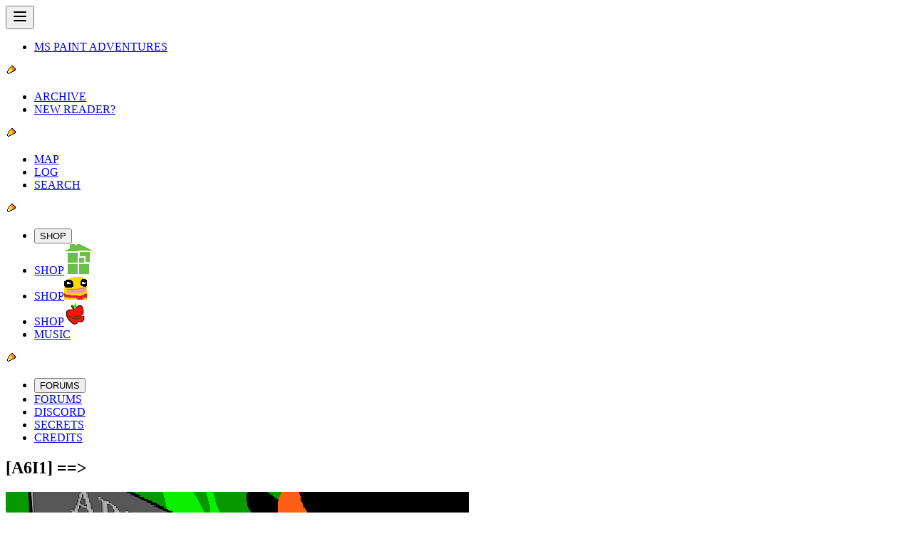

--- FILE ---
content_type: text/css; charset=utf-8
request_url: https://homestuck.com/assets/index-Ds6a71jO.css
body_size: 16492
content:
@layer properties{@supports (((-webkit-hyphens:none)) and (not (margin-trim:inline))) or ((-moz-orient:inline) and (not (color:rgb(from red r g b)))){*,:before,:after,::backdrop{--tw-rotate-x:initial;--tw-rotate-y:initial;--tw-rotate-z:initial;--tw-skew-x:initial;--tw-skew-y:initial;--tw-border-style:solid;--tw-gradient-position:initial;--tw-gradient-from:#0000;--tw-gradient-via:#0000;--tw-gradient-to:#0000;--tw-gradient-stops:initial;--tw-gradient-via-stops:initial;--tw-gradient-from-position:0%;--tw-gradient-via-position:50%;--tw-gradient-to-position:100%;--tw-leading:initial;--tw-font-weight:initial;--tw-tracking:initial;--tw-ordinal:initial;--tw-slashed-zero:initial;--tw-numeric-figure:initial;--tw-numeric-spacing:initial;--tw-numeric-fraction:initial;--tw-shadow:0 0 #0000;--tw-shadow-color:initial;--tw-shadow-alpha:100%;--tw-inset-shadow:0 0 #0000;--tw-inset-shadow-color:initial;--tw-inset-shadow-alpha:100%;--tw-ring-color:initial;--tw-ring-shadow:0 0 #0000;--tw-inset-ring-color:initial;--tw-inset-ring-shadow:0 0 #0000;--tw-ring-inset:initial;--tw-ring-offset-width:0px;--tw-ring-offset-color:#fff;--tw-ring-offset-shadow:0 0 #0000;--tw-outline-style:solid;--tw-blur:initial;--tw-brightness:initial;--tw-contrast:initial;--tw-grayscale:initial;--tw-hue-rotate:initial;--tw-invert:initial;--tw-opacity:initial;--tw-saturate:initial;--tw-sepia:initial;--tw-drop-shadow:initial;--tw-drop-shadow-color:initial;--tw-drop-shadow-alpha:100%;--tw-drop-shadow-size:initial;--tw-duration:initial;--tw-text-shadow-color:initial;--tw-text-shadow-alpha:100%;--tw-animation-delay:0s;--tw-animation-direction:normal;--tw-animation-duration:initial;--tw-animation-fill-mode:none;--tw-animation-iteration-count:1;--tw-enter-blur:0;--tw-enter-opacity:1;--tw-enter-rotate:0;--tw-enter-scale:1;--tw-enter-translate-x:0;--tw-enter-translate-y:0;--tw-exit-blur:0;--tw-exit-opacity:1;--tw-exit-rotate:0;--tw-exit-scale:1;--tw-exit-translate-x:0;--tw-exit-translate-y:0}}}@layer theme{:root,:host{--font-sans:"Verdana",sans-serif;--font-serif:"Adobe Garamond Pro",serif;--font-mono:"Courier New",monospace;--color-gray-400:oklch(70.7% .022 261.325);--color-black:#000;--color-white:#fff;--spacing:.25rem;--breakpoint-sm:450px;--breakpoint-md:650px;--breakpoint-lg:950px;--breakpoint-xl:1280px;--breakpoint-2xl:1920px;--container-3xs:200px;--container-2xs:325px;--container-xs:450px;--container-sm:525px;--container-md:575px;--container-lg:650px;--container-xl:775px;--container-2xl:850px;--container-3xl:900px;--container-4xl:950px;--container-5xl:1000px;--container-6xl:1050px;--container-7xl:1080px;--text-xs:.75rem;--text-xs--line-height:calc(1/.75);--text-sm:.875rem;--text-sm--line-height:calc(1.25/.875);--text-base:1rem;--text-base--line-height: 1.5 ;--text-lg:1.125rem;--text-lg--line-height:calc(1.75/1.125);--text-xl:1.25rem;--text-xl--line-height:calc(1.75/1.25);--text-2xl:1.5rem;--text-2xl--line-height:calc(2/1.5);--text-3xl:1.875rem;--text-3xl--line-height: 1.2 ;--text-4xl:2.25rem;--text-4xl--line-height:calc(2.5/2.25);--text-5xl:3rem;--text-5xl--line-height:1;--text-6xl:3.75rem;--text-6xl--line-height:1;--text-7xl:4.5rem;--text-7xl--line-height:1;--text-8xl:6rem;--text-8xl--line-height:1;--text-9xl:8rem;--text-9xl--line-height:1;--font-weight-normal:400;--font-weight-bold:700;--tracking-tighter:-.05em;--radius-xs:calc(var(--radius)*.5);--radius-sm:calc(var(--radius)*.75);--radius-lg:calc(var(--radius)*1.25);--radius-xl:calc(var(--radius)*1.5);--drop-shadow-xs:0 1px 1px #0000000d;--default-transition-duration:.15s;--default-transition-timing-function:cubic-bezier(.4,0,.2,1);--default-font-family:var(--font-sans);--default-mono-font-family:var(--font-mono);--color-john:#0715cd;--color-ghostytrickster:#0715cd;--color-ectobiologist:#0715cd;--color-rose:#b536da;--color-tentacletherapist:#b536da;--color-dave:#e00707;--color-turntechgodhead:#e00707;--color-jade:#4ac925;--color-gardengnostic:#4ac925;--color-jane:#00d5f2;--color-jane-epilogues:#0097d7;--color-gutsygumshoe:#00d5f2;--color-gutsygumshoe-epilogues:#0097d7;--color-jake:#1f9400;--color-golgothasterror:#1f9400;--color-dirk:#f2a400;--color-timaeustestified:#f2a400;--color-autoresponder:#e00707;--color-lil-hal:#e00707;--color-timaeustestified-red:#e00707;--color-roxy:#ff6ff2;--color-tipsygnostalgic:#ff6ff2;--color-harry:#0671cd;--color-thespiansglamor:#0671cd;--color-yiffy:#d00009;--color-tavvy:#450077;--color-tavros-kid:#450077;--color-glutinousgymnast:#450077;--color-vrissy:#005682;--color-adamantgriftress:#005682;--color-joey:#71daff;--color-jude:#d3ff8f;--color-imode:#bdb49c;--color-ideogramicdramaturgy:#bdb49c;--color-silas:#71d666;--color-avril:#ffc600;--color-steezyheadbanger:#ffc600;--color-obama:#000;--color-fedorafreak:#4b4b4b;--color-troll:#c4c4c4;--color-troll-1:#ffba29;--color-troll-2:#ff9000;--color-troll-3:#ff4200;--color-troll-red:red;--color-troll-rust:#a10000;--color-troll-bronze:#a25203;--color-troll-gold:#a1a100;--color-troll-lime:#678900;--color-troll-olive:#336601;--color-troll-jade:#078446;--color-troll-teal:#008282;--color-troll-blue:#004182;--color-troll-indigo:#0121cb;--color-troll-purple:#440a7f;--color-troll-violet:#6a006a;--color-troll-fuchsia:#99004d;--color-troll-hemospectrum:linear-gradient(to right,var(--color-troll-rust)calc((100%/12)*1),var(--color-troll-bronze)calc((100%/12)*1)calc((100%/12)*2),var(--color-troll-gold)16.7% 25%,var(--color-troll-lime)25% 33.3%,var(--color-troll-olive)33.3% 41.7%,var(--color-troll-jade)41.7% 50%,var(--color-troll-teal)50% 58.3%,var(--color-troll-blue)58.3% 66.7%,var(--color-troll-indigo)66.7% 75%,var(--color-troll-purple)75% 83.3%,var(--color-troll-violet)83.3% 91.7%,var(--color-troll-fuchsia)91.7%);--color-aradia:#a10000;--color-aradia-blue:#000056;--color-apocalypsearisen:#a10000;--color-apocalypsearisen-blue:#000056;--color-aradiabot:#000056;--color-tavros:#a16000;--color-adiostoreador:#a16000;--color-sollux:#a1a100;--color-twinarmageddons:#a1a100;--color-karkat:#626262;--color-karkat-epilogues:#7c7e81;--color-karkat-red:red;--color-carcinogeneticist:#626262;--color-carcinogeneticist-epilogues:#7c7e81;--color-carcinogeneticist-red:red;--color-nepeta:#416600;--color-arseniccatnip:#416600;--color-kanaya:#008141;--color-grimauxiliatrix:#008141;--color-terezi:#008282;--color-gallowscalibrator:#008282;--color-vriska:#005682;--color-arachnidsgrip:#005682;--color-equius:#000056;--color-centaurstesticle:#000056;--color-gamzee:#2b0057;--color-terminallycapricious:#2b0057;--color-eridan:#6a006a;--color-eridan-epilogues:#7e0048;--color-caligulasaquarium:#6a006a;--color-caligulasaquarium-epilogues:#7e0048;--color-feferi:#77003c;--color-cuttlefishculler:#77003c;--color-damara:#a10000;--color-rufioh:#a16000;--color-mituna:#a1a100;--color-kankri:red;--color-meulin:#416600;--color-porrim:#008141;--color-latula:#008282;--color-aranea:#005682;--color-horuss:#000056;--color-kurloz:#2b0057;--color-cronus:#6a006a;--color-meenah:#77003c;--color-ruthie:#a10000;--color-recidivousgainsayer:#a10000;--color-alfonz:#416600;--color-swifer:#078446;--color-cliper:#078446;--color-motter:#000056;--color-cherub:#0b4100;--color-cherub-red:red;--color-cherub-green:#2ed73a;--color-caliborn:#323232;--color-caliborn-felt:#2ed73a;--color-caliborn-felt-epilogues:#009c68;--color-caliborn-red:red;--color-calliope:#929292;--color-calliope-epilogues:#a1a3a6;--color-calliope-alt:red;--color-calliope-al:red;--color-calliope-red:red;--color-calliope-green:#2ed73a;--color-lord-english:#2ed73a;--color-lord-english-dark-red:#950015;--color-lord-english-red:#df0000;--color-lord-english-orange:#ff6000;--color-lord-english-yellow:#ffea00;--color-lord-english-green:#008140;--color-lord-english-blue:#4040fd;--color-lord-english-purple:#a357ff;--color-doc-scratch:#fff;--color-itchy:#ffea00;--color-doze:#4040fd;--color-trace:#df0000;--color-clover:#a357ff;--color-fin:#ff6000;--color-die:#008140;--color-crowbar:#950015;--color-snowman:#000;--color-stitch:#ffea00;--color-sawbuck:#4040fd;--color-matchsticks:#df0000;--color-eggs:#a357ff;--color-biscuits:#ff6000;--color-quarters:#008140;--color-cans:#950015;--color-harlequinsprite:#00d5f2;--color-nannasprite:#00d5f2;--color-jaspersprite:#f141ef;--color-crowsprite:#f2a400;--color-calsprite:#f2a400;--color-davesprite:#f2a400;--color-becsprite:#1f9400;--color-jadesprite:#1f9400;--color-tavrisprite:#0715cd;--color-tavrosprite:#0715cd;--color-gcatavrosprite:#0715cd;--color-fefetasprite:#b536da;--color-rosesprite:#b536da;--color-jasprosesprite:#b536da;--color-jasprosesprite-prefix:#f141ef;--color-arquiusprite:#e00707;--color-erisolsprite:#4ac925;--color-nepetasprite:#4ac925;--color-davepetasprite:#f2a400;--color-davepetasprite-prefix:#4ac925;--color-frogsprite:#a10000;--color-aradiasprite:#a10000;--color-tinkersprite:#a16000;--color-bicyclopsprite:#a1a100;--color-crabsprite:#626262;--color-pouncesprite:#416600;--color-mothersprite:#008141;--color-dragonsprite:#008282;--color-spidersprite:#005682;--color-aurthoursprite:#000056;--color-goatsprite:#2b0057;--color-seahorsesprite:#6a006a;--color-glbgolybsprite:#77003c;--color-sburb-alpha:red;--color-sburb-beta:#4ce24e;--color-sburb-omega:#f2a400;--color-sgrub:#900fff;--color-green-sun:#00ed4f;--color-green-sun-alt:#00d246;--color-prospit:#e49700;--color-prospit-icon:#ffff01;--color-derse:#9700e4;--color-derse-icon:#ff01fe;--color-space:#000;--color-space-icon:#fff;--color-time:#b70d0e;--color-time-icon:#ff2106;--color-mind:#00923d;--color-mind-icon:#06ffc9;--color-heart:#55142a;--color-heart-icon:#bd1864;--color-hope:#ffde55;--color-hope-icon:#fdfdfd;--color-rage:#520c61;--color-rage-icon:#9c4dad;--color-breath:#4379e6;--color-breath-icon:#47dff9;--color-blood:#3e1601;--color-blood-icon:#ba1016;--color-life:#a49787;--color-life-icon:#72eb34;--color-doom:#306800;--color-doom-icon:#000;--color-light:#f0840c;--color-light-icon:#f6fa4e;--color-void:#104ea2;--color-void-icon:#001a58;--color-gavagecunctation:#8e5594;--color-mspa-1:#eee;--color-mspa-2:#e0e0e0;--color-mspa-3:#c6c6c6;--color-mspa-4:#b8b8b8;--color-mspa-5:#7b7b7b;--color-mspa-6:#535353;--color-mspa-50:#f7f7f7;--color-mspa-100:#eee;--color-mspa-200:#e0e0e0;--color-mspa-300:#c6c6c6;--color-mspa-400:#b8b8b8;--color-mspa-500:#9a9a9a;--color-mspa-600:#7b7b7b;--color-mspa-700:#535353;--color-mspa-800:#3c3c3c;--color-mspa-900:#323232;--color-mspa-950:#1f1f1f;--color-felt-1:#2cff4b;--color-felt-2:#2ed73a;--color-felt-3:#168500;--color-felt-4:#0e4603;--color-felt-5:#073c00;--color-felt-6:#082a00;--color-felt-7:#042300;--color-felt-50:#2cff4b;--color-felt-100:#2ed73a;--color-felt-200:#1cbc1b;--color-felt-300:#18a00b;--color-felt-400:#168500;--color-felt-500:#147002;--color-felt-600:#115b03;--color-felt-700:#0e4603;--color-felt-800:#073c00;--color-felt-900:#082a00;--color-felt-950:#042300;--color-strife-1:#00e371;--color-strife-2:#00c661;--color-strife-3:#008c45;--color-strife-4:#00603b;--color-strife-50:#00e371;--color-strife-100:#00d569;--color-strife-200:#00c661;--color-strife-300:#00b358;--color-strife-400:#009f4e;--color-strife-500:#008c45;--color-strife-600:#007d43;--color-strife-700:#006f40;--color-strife-800:#00603b;--color-strife-900:#004930;--color-strife-950:#003324;--color-pesterchum-50:#faff9b;--color-pesterchum-100:#fff700;--color-pesterchum-200:#ffe200;--color-pesterchum-300:#ffcb00;--color-pesterchum-400:#ffc316;--color-pesterchum-500:#ffb400;--color-pesterchum-600:orange;--color-pesterchum-700:#f79900;--color-pesterchum-800:#df9200;--color-pesterchum-900:#c18800;--color-pesterchum-950:#ad7800;--color-grist-50:oklch(82% .06 254);--color-grist-100:oklch(78% .08 255);--color-grist-200:oklch(74% .12 256);--color-grist-300:oklch(70% .15 257);--color-grist-400:oklch(66% .14 258);--color-grist-500:oklch(62% .12 259);--color-grist-600:oklch(58% .15 260);--color-grist-700:oklch(54% .18 261);--color-grist-800:oklch(50% .19 262);--color-grist-900:oklch(46% .17 263);--color-grist-950:oklch(42% .15 264);--color-trickster-red:#ffd1d1;--color-trickster-orange:#ffe6d1;--color-trickster-yellow:#fff6d1;--color-trickster-green:#d1ffe3;--color-trickster-cyan:#d1f9ff;--color-trickster-blue:#d1dcff;--color-trickster-purple:#f0d1ff;--color-trickster-violet:#ff73fd;--color-background:var(--background);--color-main:var(--main);--color-main-foreground:var(--main-foreground);--color-card:var(--card);--color-card-foreground:var(--card-foreground);--color-popover:var(--popover);--color-popover-foreground:var(--popover-foreground);--color-primary:var(--primary);--color-primary-foreground:var(--primary-foreground);--color-primary-border:var(--primary)}@supports (color:color-mix(in lab,red,red)){:root,:host{--color-primary-border:color-mix(in oklch,var(--primary)100%,black 40%)}}:root,:host{--color-secondary:var(--secondary);--color-secondary-foreground:var(--secondary-foreground);--color-secondary-border:var(--secondary)}@supports (color:color-mix(in lab,red,red)){:root,:host{--color-secondary-border:color-mix(in oklch,var(--secondary)100%,black 40%)}}:root,:host{--color-destructive:var(--destructive);--color-destructive-foreground:var(--destructive-foreground);--color-destructive-border:var(--destructive)}@supports (color:color-mix(in lab,red,red)){:root,:host{--color-destructive-border:color-mix(in oklch,var(--destructive)100%,black 40%)}}:root,:host{--color-muted:var(--muted);--color-muted-foreground:var(--muted-foreground);--color-accent:var(--accent);--color-accent-foreground:var(--accent-foreground);--color-border:var(--border);--color-input:var(--input);--color-ring:var(--ring);--color-toast-outline:var(--toast-outline);--color-toast-border:var(--toast-border);--radius-2xs:calc(var(--radius)*.25);--radius-base:var(--radius);--radius-max:calc(var(--radius)*Infinity);--border-image-openbound:url("data:image/svg+xml;utf8,<svg xmlns='http://www.w3.org/2000/svg' width='10' height='10' viewBox='0 0 10 10'><path d='M3,0H7V1H9V3H10V7H9V9H7V10H3V9H1V7H0V3H1V1H3V0ZM2,2V3H1V7H2V8H3V9H7V8H8V7H9V3H8V2H7V1H3V2H2Z' fill='%23c6c6c6'/><path d='M2,2H3V1H7V2H8V3H9V7H8V8H7V9H3V8H2V7H1V3H2V2ZM3,3H2V7H3V8H7V7H8V3H7V2H3V3Z' fill='%23b8b8b8'/></svg>") 4/.5rem/.25rem;--container-prose:65ch;--font-adobe-garamond-pro:"Adobe Garamond Pro",serif;--font-homestuck:"Homestuck",monospace;--text-2xs:.625rem;--text-2xs--line-height:calc(.75/.625);--text-3xs:.5rem;--animate-marquee:scroll 20s linear infinite;--animate-marquee2:marquee2 5s linear infinite;--animate-text-ultimate-reward:text-ultimate-reward 5.4s steps(9,jump-none)infinite;--animate-text-lord-english:text-lord-english .75s steps(15,jump-none)infinite;--animate-bg-lord-english:bg-lord-english .75s steps(15,jump-none)infinite;--animate-text-trickster:text-trickster steps(7,jump-end).35s infinite;--animate-bg-trickster:bg-trickster steps(7,jump-end).35s infinite;--animate-text-green-sun:text-green-sun .1s steps(2,jump-end)infinite;--animate-bg-green-sun:bg-green-sun .1s steps(2,jump-end)infinite;--animate-bg-universe-red:bg-universe-red .1s steps(2,jump-end)infinite;--animate-text-universe-red:text-universe-red .1s steps(2,jump-end)infinite;--animate-bg-universe-blue:bg-universe-blue .1s steps(2,jump-end)infinite;--animate-text-universe-blue:text-universe-blue .1s steps(2,jump-end)infinite;--shadow-aliased:.125rem .125rem 0 0;--shadow-aliased-2:.125rem .125rem 0 0,.25rem .25rem 0 0;--extrude--x-tl:1;--extrude--y-tl:1;--extrude--x-tr:-1;--extrude--y-tr:1;--extrude--x-bl:1;--extrude--y-bl:-1;--extrude--x-br:-1;--extrude--y-br:-1;--shadow-extrude-sm:calc(1px*var(--extrude-x))calc(1px*var(--extrude-y))0px var(--tw-shadow-color,#000);--shadow-extrude-base:calc(1px*var(--extrude-x))calc(1px*var(--extrude-y))0px var(--tw-shadow-color,#000),calc(2px*var(--extrude-x))calc(2px*var(--extrude-y))0px var(--tw-shadow-color,#000);--shadow-extrude-lg:calc(1px*var(--extrude-x))calc(1px*var(--extrude-y))0px var(--tw-shadow-color,#000),calc(2px*var(--extrude-x))calc(2px*var(--extrude-y))0px var(--tw-shadow-color,#000),calc(3px*var(--extrude-x))calc(3px*var(--extrude-y))0px var(--tw-shadow-color,#000);--shadow-extrude-xl:calc(1px*var(--extrude-x))calc(1px*var(--extrude-y))0px var(--tw-shadow-color,#000),calc(2px*var(--extrude-x))calc(2px*var(--extrude-y))0px var(--tw-shadow-color,#000),calc(3px*var(--extrude-x))calc(3px*var(--extrude-y))0px var(--tw-shadow-color,#000),calc(4px*var(--extrude-x))calc(4px*var(--extrude-y))0px var(--tw-shadow-color,#000);--text-shadow-extrude-sm:calc(1px*var(--extrude-x))calc(1px*var(--extrude-y))0px var(--tw-text-shadow-color,#000);--text-shadow-extrude-base:calc(1px*var(--extrude-x))calc(1px*var(--extrude-y))0px var(--tw-text-shadow-color,#000),calc(2px*var(--extrude-x))calc(2px*var(--extrude-y))0px var(--tw-text-shadow-color,#000);--text-shadow-extrude-lg:calc(1px*var(--extrude-x))calc(1px*var(--extrude-y))0px var(--tw-text-shadow-color,#000),calc(2px*var(--extrude-x))calc(2px*var(--extrude-y))0px var(--tw-text-shadow-color,#000),calc(3px*var(--extrude-x))calc(3px*var(--extrude-y))0px var(--tw-text-shadow-color,#000);--text-shadow-extrude-xl:calc(1px*var(--extrude-x))calc(1px*var(--extrude-y))0px var(--tw-text-shadow-color,#000),calc(2px*var(--extrude-x))calc(2px*var(--extrude-y))0px var(--tw-text-shadow-color,#000),calc(3px*var(--extrude-x))calc(3px*var(--extrude-y))0px var(--tw-text-shadow-color,#000),calc(4px*var(--extrude-x))calc(4px*var(--extrude-y))0px var(--tw-text-shadow-color,#000);--text-shadow-outline:-1px -1px 0px #000,0px -1px 0 #000,1px -1px 0px #000,-1px 0px 0 #000,1px 0px 0px #000,-1px 1px 0 #000,0px 1px 0px #000,1px 1px 0 #000;--drop-shadow-extrude:drop-shadow(4px 4px 0px #000);--animate-text-sweet-catch:text-sweet-catch .1s steps(2,jump-end)infinite;--animate-text-sweet-catch-blue:text-sweet-catch-blue .1s steps(2,jump-end)infinite;--animate-text-corpsesmooch:text-corpsesmooch .11s steps(2,jump-end)infinite;--animate-text-exclamation:text-exclamation .1s steps(2,jump-end)infinite;--animate-text-a6a5a1-header:text-a6a5a1-combo .1s steps(2,jump-end)infinite;--font-comic-sans:"Comic Sans MS","Comic Sans","ComicRelief",cursive;--font-comic-mono:"Courier New","CourierPrime",courier,monospace;--text-outline-sm:-1px -1px 1px #fff,1px -1px 1px #fff,-1px 1px 1px #fff,1px 1px 1px #fff;--text-shadow-vriska:0px 1px 1px #00568280,0px 1px 2px #00568280;--text-shadow-gamzee:0px 1px 1px #2b0057cc,0px 1px 2px #2b005780;--text-blur-karkat:0px 2px 3px #626262;--text-blur-dave:0px 1px 2px #e00707;--text-blur-100-john:0px 1px 2px #0715cd;--text-blur-200-john:0px 2px 3px #0715cd;--text-blur-300-john:0px 4px 4px #0715cd;--color-hussie:#000;--color-caliborn-muddy:#126628;--color-prompt-lock:#d4d4d4;--color-crockertier:red;--color-a6a5a1-bg:#232323;--color-leprechaun-star:#ffa200;--color-leprechaun-heart:#ff7cd9;--color-leprechaun-horseshoe:#ba8cfe;--captchalogue-width:148px;--captchalogue-height:188px;--captchalogue-clip-card:polygon(0 0,70% 0,70% 11%,83% 11%,83% 22%,97% 22%,97% 98%,0 98%);--captchalogue-clip-card-shadow:polygon(0 0,70% 0,73% 2%,73% 11%,83% 11%,86% 13%,86% 22%,97% 22%,100% 24%,100% 100%,3% 100%,0 98%);--captchalogue-clip-inner:polygon(9% 10%,50% 10%,50% 16%,70% 16%,70% 32%,78% 32%,78% 86%,9% 86%);--captchalogue-clip-inner-shadow:polygon(9% 10%,50% 10%,53% 12%,53% 16%,70% 16%,73% 18%,73% 32%,78% 32%,81% 34%,81% 88%,12% 88%,9% 86%);--animate-text-lord-english-shadow:text-lord-english-shadow .11s steps(2,jump-end)infinite;--animate-text-lord-english-yellow-red:text-lord-english-yellow-red .11s steps(2,jump-end)infinite;--animate-text-lord-english-blue-purple:text-lord-english-blue-purple .11s steps(2,jump-end)infinite;--animate-text-lord-english-red-yellow:text-lord-english-yellow-red .11s steps(2,jump-end)infinite reverse;--animate-text-lord-english-purple-blue:text-lord-english-blue-purple .11s steps(2,jump-end)infinite reverse;--animate-text-lord-english-orange-maroon:text-lord-english-orange-maroon .11s steps(2,jump-end)infinite;--animate-text-lord-english-green-yellow:text-lord-english-green-yellow .11s steps(2,jump-end)infinite;--animate-text-lord-english-maroon-orange:text-lord-english-orange-maroon .11s steps(2,jump-end)infinite reverse;--animate-text-lord-english-yellow-green:text-lord-english-green-yellow .11s steps(2,jump-end)infinite reverse}}@layer base{*,:after,:before,::backdrop{box-sizing:border-box;border:0 solid;margin:0;padding:0}::file-selector-button{box-sizing:border-box;border:0 solid;margin:0;padding:0}html,:host{-webkit-text-size-adjust:100%;tab-size:4;line-height:1.5;font-family:var(--default-font-family,ui-sans-serif,system-ui,sans-serif,"Apple Color Emoji","Segoe UI Emoji","Segoe UI Symbol","Noto Color Emoji");font-feature-settings:var(--default-font-feature-settings,normal);font-variation-settings:var(--default-font-variation-settings,normal);-webkit-tap-highlight-color:transparent}hr{height:0;color:inherit;border-top-width:1px}abbr:where([title]){-webkit-text-decoration:underline dotted;text-decoration:underline dotted}h1,h2,h3,h4,h5,h6{font-size:inherit;font-weight:inherit}a{color:inherit;-webkit-text-decoration:inherit;text-decoration:inherit}b,strong{font-weight:bolder}code,kbd,samp,pre{font-family:var(--default-mono-font-family,ui-monospace,SFMono-Regular,Menlo,Monaco,Consolas,"Liberation Mono","Courier New",monospace);font-feature-settings:var(--default-mono-font-feature-settings,normal);font-variation-settings:var(--default-mono-font-variation-settings,normal);font-size:1em}small{font-size:80%}sub,sup{vertical-align:baseline;font-size:75%;line-height:0;position:relative}sub{bottom:-.25em}sup{top:-.5em}table{text-indent:0;border-color:inherit;border-collapse:collapse}:-moz-focusring{outline:auto}progress{vertical-align:baseline}summary{display:list-item}ol,ul,menu{list-style:none}img,svg,video,canvas,audio,iframe,embed,object{vertical-align:middle;display:block}img,video{max-width:100%;height:auto}button,input,select,optgroup,textarea{font:inherit;font-feature-settings:inherit;font-variation-settings:inherit;letter-spacing:inherit;color:inherit;opacity:1;background-color:#0000;border-radius:0}::file-selector-button{font:inherit;font-feature-settings:inherit;font-variation-settings:inherit;letter-spacing:inherit;color:inherit;opacity:1;background-color:#0000;border-radius:0}:where(select:is([multiple],[size])) optgroup{font-weight:bolder}:where(select:is([multiple],[size])) optgroup option{padding-inline-start:20px}::file-selector-button{margin-inline-end:4px}::placeholder{opacity:1}@supports (not ((-webkit-appearance:-apple-pay-button))) or (contain-intrinsic-size:1px){::placeholder{color:currentColor}@supports (color:color-mix(in lab,red,red)){::placeholder{color:color-mix(in oklab,currentcolor 50%,transparent)}}}textarea{resize:vertical}::-webkit-search-decoration{-webkit-appearance:none}::-webkit-date-and-time-value{min-height:1lh;text-align:inherit}::-webkit-datetime-edit{display:inline-flex}::-webkit-datetime-edit-fields-wrapper{padding:0}::-webkit-datetime-edit{padding-block:0}::-webkit-datetime-edit-year-field{padding-block:0}::-webkit-datetime-edit-month-field{padding-block:0}::-webkit-datetime-edit-day-field{padding-block:0}::-webkit-datetime-edit-hour-field{padding-block:0}::-webkit-datetime-edit-minute-field{padding-block:0}::-webkit-datetime-edit-second-field{padding-block:0}::-webkit-datetime-edit-millisecond-field{padding-block:0}::-webkit-datetime-edit-meridiem-field{padding-block:0}::-webkit-calendar-picker-indicator{line-height:1}:-moz-ui-invalid{box-shadow:none}button,input:where([type=button],[type=reset],[type=submit]){appearance:button}::file-selector-button{appearance:button}::-webkit-inner-spin-button{height:auto}::-webkit-outer-spin-button{height:auto}[hidden]:where(:not([hidden=until-found])){display:none!important}}@layer components;@layer utilities{.pointer-events-none{pointer-events:none}.collapse{visibility:collapse}.invisible{visibility:hidden}.visible{visibility:visible}.absolute{position:absolute}.fixed{position:fixed}.relative{position:relative}.static{position:static}.sticky{position:sticky}.inset-0{inset:calc(var(--spacing)*0)}.inset-\[15px_16px_10px_6px\]{inset:15px 16px 10px 6px}.inset-\[18px_33px_26px_13px\]{inset:18px 33px 26px 13px}.inset-\[25px_33px_20px_13px\]{inset:25px 33px 20px 13px}.inset-\[33px_61px_48px_30px\]{inset:33px 61px 48px 30px}.top-0{top:calc(var(--spacing)*0)}.top-\[1em\]{top:1em}.top-\[6px\]{top:6px}.bottom-\[6px\]{bottom:6px}.left-0{left:calc(var(--spacing)*0)}.left-\[0\.25em\]{left:.25em}.left-\[6px\]{left:6px}.left-\[12px\]{left:12px}.left-\[50\%\]{left:50%}.isolate{isolation:isolate}.z-1{z-index:1}.z-2{z-index:2}.z-5{z-index:5}.z-10{z-index:10}.z-50{z-index:50}.z-51{z-index:51}.z-1000{z-index:1000}.z-1001{z-index:1001}.container{width:100%}@media(min-width:450px){.container{max-width:450px}}@media(min-width:650px){.container{max-width:650px}}@media(min-width:950px){.container{max-width:950px}}@media(min-width:1280px){.container{max-width:1280px}}@media(min-width:1920px){.container{max-width:1920px}}.m-2{margin:calc(var(--spacing)*2)}.m-4{margin:calc(var(--spacing)*4)}.m-5{margin:calc(var(--spacing)*5)}.m-auto{margin:auto}.mx-1{margin-inline:calc(var(--spacing)*1)}.mx-8{margin-inline:calc(var(--spacing)*8)}.mx-auto{margin-inline:auto}.my-2{margin-block:calc(var(--spacing)*2)}.my-3{margin-block:calc(var(--spacing)*3)}.my-4{margin-block:calc(var(--spacing)*4)}.my-5{margin-block:calc(var(--spacing)*5)}.my-8{margin-block:calc(var(--spacing)*8)}.my-15{margin-block:calc(var(--spacing)*15)}.mt-1{margin-top:calc(var(--spacing)*1)}.mt-2{margin-top:calc(var(--spacing)*2)}.mt-4{margin-top:calc(var(--spacing)*4)}.mt-8{margin-top:calc(var(--spacing)*8)}.mt-\[8px\]{margin-top:8px}.mr-1{margin-right:calc(var(--spacing)*1)}.mr-2{margin-right:calc(var(--spacing)*2)}.mr-3{margin-right:calc(var(--spacing)*3)}.mb-1{margin-bottom:calc(var(--spacing)*1)}.mb-2{margin-bottom:calc(var(--spacing)*2)}.mb-3{margin-bottom:calc(var(--spacing)*3)}.mb-4{margin-bottom:calc(var(--spacing)*4)}.mb-5{margin-bottom:calc(var(--spacing)*5)}.mb-6{margin-bottom:calc(var(--spacing)*6)}.mb-10{margin-bottom:calc(var(--spacing)*10)}.mb-15{margin-bottom:calc(var(--spacing)*15)}.mb-\[8px\]{margin-bottom:8px}.ml-2{margin-left:calc(var(--spacing)*2)}.ml-3{margin-left:calc(var(--spacing)*3)}.ml-10{margin-left:calc(var(--spacing)*10)}.ml-20{margin-left:calc(var(--spacing)*20)}.ml-\[12px\]{margin-left:12px}.block{display:block}.contents{display:contents}.flex{display:flex}.grid{display:grid}.hidden{display:none}.hidden\!{display:none!important}.inline{display:inline}.inline\!{display:inline!important}.inline-block{display:inline-block}.table{display:table}.table\!{display:table!important}.aspect-950\/650{aspect-ratio:950/650}.aspect-1280\/720{aspect-ratio:1280/720}.h-4{height:calc(var(--spacing)*4)}.h-\[--captchalogue-height\]{height:--captchalogue-height}.h-\[1\.5em\]{height:1.5em}.h-\[2em\]{height:2em}.h-\[3\.76em\]{height:3.76em}.h-\[10px\]{height:10px}.h-\[16px\]{height:16px}.h-\[24px\]{height:24px}.h-\[36px\]{height:36px}.h-\[38px\]{height:38px}.h-\[60px\]{height:60px}.h-\[100vh\]{height:100vh}.h-\[164px\]{height:164px}.h-\[252px\]{height:252px}.h-\[310px\]{height:310px}.h-fit{height:fit-content}.h-full{height:100%}.w-\(--main-layout-width\){width:var(--main-layout-width)}.w-3xs{width:var(--container-3xs)}.w-4{width:calc(var(--spacing)*4)}.w-\[--captchalogue-width\]{width:--captchalogue-width}.w-\[2\.88em\]{width:2.88em}.w-\[2em\]{width:2em}.w-\[4em\]{width:4em}.w-\[10px\]{width:10px}.w-\[16px\]{width:16px}.w-\[17px\]{width:17px}.w-\[21px\]{width:21px}.w-\[38px\]{width:38px}.w-\[40\%\]{width:40%}.w-\[55px\]{width:55px}.w-\[60\%\]{width:60%}.w-\[164px\]{width:164px}.w-\[212px\]{width:212px}.w-\[400px\]{width:400px}.w-\[600px\]{width:600px}.w-\[650px\]{width:650px}.w-fit{width:fit-content}.w-full{width:100%}.w-xl{width:var(--container-xl)}.max-w-\(--cascade-layout-width\){max-width:var(--cascade-layout-width)}.max-w-\(--main-layout-width\){max-width:var(--main-layout-width)}.max-w-4xl{max-width:var(--container-4xl)}.max-w-320{max-width:calc(var(--spacing)*320)}.max-w-\[88\%\]{max-width:88%}.max-w-\[100vw\]{max-width:100vw}.max-w-\[600px\]{max-width:600px}.max-w-\[650px\]{max-width:650px}.max-w-\[728px\]{max-width:728px}.max-w-\[750px\]{max-width:750px}.max-w-\[1600px\]{max-width:1600px}.max-w-full{max-width:100%}.max-w-lg{max-width:var(--container-lg)}.max-w-xs{max-width:var(--container-xs)}.min-w-\[30px\]{min-width:30px}.shrink{flex-shrink:1}.shrink\!{flex-shrink:1!important}.grow{flex-grow:1}.origin-left{transform-origin:0}.-rotate-5{rotate:-5deg}.-rotate-30{rotate:-30deg}.transform{transform:var(--tw-rotate-x,)var(--tw-rotate-y,)var(--tw-rotate-z,)var(--tw-skew-x,)var(--tw-skew-y,)}.animate-in{animation:enter var(--tw-animation-duration,var(--tw-duration,.15s))var(--tw-ease,ease)var(--tw-animation-delay,0s)var(--tw-animation-iteration-count,1)var(--tw-animation-direction,normal)var(--tw-animation-fill-mode,none)}.animate-marquee{animation:var(--animate-marquee)}.animate-out{animation:exit var(--tw-animation-duration,var(--tw-duration,.15s))var(--tw-ease,ease)var(--tw-animation-delay,0s)var(--tw-animation-iteration-count,1)var(--tw-animation-direction,normal)var(--tw-animation-fill-mode,none)}.animate-text-a6a5a1-header{animation:var(--animate-text-a6a5a1-header)}.animate-text-corpsesmooch{animation:var(--animate-text-corpsesmooch)}.animate-text-exclamation{animation:var(--animate-text-exclamation)}.animate-text-green-sun{animation:var(--animate-text-green-sun)}.animate-text-lord-english-blue-purple{animation:var(--animate-text-lord-english-blue-purple)}.animate-text-lord-english-green-yellow{animation:var(--animate-text-lord-english-green-yellow)}.animate-text-lord-english-maroon-orange{animation:var(--animate-text-lord-english-maroon-orange)}.animate-text-lord-english-orange-maroon{animation:var(--animate-text-lord-english-orange-maroon)}.animate-text-lord-english-purple-blue{animation:var(--animate-text-lord-english-purple-blue)}.animate-text-lord-english-red-yellow{animation:var(--animate-text-lord-english-red-yellow)}.animate-text-lord-english-shadow{animation:var(--animate-text-lord-english-shadow)}.animate-text-lord-english-yellow-green{animation:var(--animate-text-lord-english-yellow-green)}.animate-text-lord-english-yellow-red{animation:var(--animate-text-lord-english-yellow-red)}.animate-text-sweet-catch{animation:var(--animate-text-sweet-catch)}.animate-text-sweet-catch-blue{animation:var(--animate-text-sweet-catch-blue)}.animate-text-trickster{animation:var(--animate-text-trickster)}.animate-text-ultimate-reward{animation:var(--animate-text-ultimate-reward)}.animate-text-universe-blue{animation:var(--animate-text-universe-blue)}.animate-text-universe-red{animation:var(--animate-text-universe-red)}.cursor-pointer{cursor:pointer}.resize{resize:both}.list-\[\'\|\'\]{list-style-type:"|"}.list-disc{list-style-type:disc}.list-none{list-style-type:none}.grid-cols-2{grid-template-columns:repeat(2,minmax(0,1fr))}.flex-col{flex-direction:column}.flex-row{flex-direction:row}.flex-wrap{flex-wrap:wrap}.items-baseline{align-items:baseline}.items-center{align-items:center}.items-end{align-items:flex-end}.items-start{align-items:flex-start}.justify-between{justify-content:space-between}.justify-center{justify-content:center}.gap-1{gap:calc(var(--spacing)*1)}.gap-2{gap:calc(var(--spacing)*2)}.gap-3{gap:calc(var(--spacing)*3)}.gap-4{gap:calc(var(--spacing)*4)}.gap-6{gap:calc(var(--spacing)*6)}.gap-7{gap:calc(var(--spacing)*7)}.gap-8{gap:calc(var(--spacing)*8)}.gap-\[6px\]{gap:6px}.self-center{align-self:center}.self-start{align-self:flex-start}.truncate{text-overflow:ellipsis;white-space:nowrap;overflow:hidden}.overflow-x-auto{overflow-x:auto}.overflow-x-scroll{overflow-x:scroll}.rounded{border-radius:.25rem}.rounded-\[2px\]{border-radius:2px}.rounded-\[4px\]{border-radius:4px}.rounded-sm{border-radius:calc(var(--radius)*.75)}.border,.border-1{border-style:var(--tw-border-style);border-width:1px}.border-3{border-style:var(--tw-border-style);border-width:3px}.border-4{border-style:var(--tw-border-style);border-width:4px}.border-5{border-style:var(--tw-border-style);border-width:5px}.border-y-8{border-block-style:var(--tw-border-style);border-block-width:8px}.border-r-8{border-right-style:var(--tw-border-style);border-right-width:8px}.border-b-1{border-bottom-style:var(--tw-border-style);border-bottom-width:1px}.border-l-8{border-left-style:var(--tw-border-style);border-left-width:8px}.border-dashed{--tw-border-style:dashed;border-style:dashed}.border-none{--tw-border-style:none;border-style:none}.border-solid{--tw-border-style:solid;border-style:solid}.border-\(--background\){border-color:var(--background)}.border-\(--color-classic-tooltip-outline\){border-color:var(--color-classic-tooltip-outline)}.border-\(--color-default-button-outline\){border-color:var(--color-default-button-outline)}.border-\(--color-map-sidebar-1\){border-color:var(--color-map-sidebar-1)}.border-\(--color-map-sidebar-2\){border-color:var(--color-map-sidebar-2)}.border-\(--color-map-sidebar-3\){border-color:var(--color-map-sidebar-3)}.border-\(--color-map-sidebar-4\){border-color:var(--color-map-sidebar-4)}.border-\(--color-map-sidebar-5\){border-color:var(--color-map-sidebar-5)}.border-\(--color-mspa-300\){border-color:var(--color-mspa-300)}.border-\(--main\){border-color:var(--main)}.border-\(--primary-foreground\){border-color:var(--primary-foreground)}.border-\[\#808080\]{border-color:gray}.border-black{border-color:var(--color-black)}.border-gray-400{border-color:var(--color-gray-400)}.bg-\(--background\){background-color:var(--background)}.bg-\(--card\){background-color:var(--card)}.bg-\(--color-a6a5a1-bg\){background-color:var(--color-a6a5a1-bg)}.bg-\(--color-card\){background-color:var(--color-card)}.bg-\(--color-classic-tooltip-background\){background-color:var(--color-classic-tooltip-background)}.bg-\(--color-map-sidebar-1\){background-color:var(--color-map-sidebar-1)}.bg-\(--color-map-sidebar-2\){background-color:var(--color-map-sidebar-2)}.bg-\(--color-map-sidebar-3\){background-color:var(--color-map-sidebar-3)}.bg-\(--color-map-sidebar-4\){background-color:var(--color-map-sidebar-4)}.bg-\(--color-map-sidebar-5\){background-color:var(--color-map-sidebar-5)}.bg-\(--color-mspa-225\){background-color:var(--color-mspa-225)}.bg-\(--color-mspa-650\){background-color:var(--color-mspa-650)}.bg-\(--color-sbahj-blue-santa\){background-color:var(--color-sbahj-blue-santa)}.bg-\(--color-sbahj-yellow\){background-color:var(--color-sbahj-yellow)}.bg-\(--main\){background-color:var(--main)}.bg-\(--nav-background\){background-color:var(--nav-background)}.bg-\(--pesterlog-background\){background-color:var(--pesterlog-background)}.bg-\(--primary\){background-color:var(--primary)}.bg-\(--secondary\){background-color:var(--secondary)}.bg-background{background-color:var(--background)}.bg-black{background-color:var(--color-black)}.bg-black\/40{background-color:#0006}@supports (color:color-mix(in lab,red,red)){.bg-black\/40{background-color:color-mix(in oklab,var(--color-black)40%,transparent)}}.bg-card{background-color:var(--card)}.bg-main{background-color:var(--main)}.bg-white{background-color:var(--color-white)}.bg-linear-to-b{--tw-gradient-position:to bottom}@supports (background-image:linear-gradient(in lab,red,red)){.bg-linear-to-b{--tw-gradient-position:to bottom in oklab}}.bg-linear-to-b{background-image:linear-gradient(var(--tw-gradient-stops))}.bg-linear-to-r{--tw-gradient-position:to right}@supports (background-image:linear-gradient(in lab,red,red)){.bg-linear-to-r{--tw-gradient-position:to right in oklab}}.bg-linear-to-r{background-image:linear-gradient(var(--tw-gradient-stops))}.bg-\[url\(\/logosAndAds\/trickster\/bluetile\.gif\)\]{background-image:url(/logosAndAds/trickster/bluetile.gif)}.bg-\[url\(\/logosAndAds\/trickster\/header_candy\.gif\)\]{background-image:url(/logosAndAds/trickster/header_candy.gif)}.from-\(--color-dave\){--tw-gradient-from:var(--color-dave);--tw-gradient-stops:var(--tw-gradient-via-stops,var(--tw-gradient-position),var(--tw-gradient-from)var(--tw-gradient-from-position),var(--tw-gradient-to)var(--tw-gradient-to-position))}.from-\(--color-default-button-bg\){--tw-gradient-from:var(--color-default-button-bg);--tw-gradient-stops:var(--tw-gradient-via-stops,var(--tw-gradient-position),var(--tw-gradient-from)var(--tw-gradient-from-position),var(--tw-gradient-to)var(--tw-gradient-to-position))}.from-\(--color-dirk\){--tw-gradient-from:var(--color-dirk);--tw-gradient-stops:var(--tw-gradient-via-stops,var(--tw-gradient-position),var(--tw-gradient-from)var(--tw-gradient-from-position),var(--tw-gradient-to)var(--tw-gradient-to-position))}.from-40\%{--tw-gradient-from-position:40%}.via-\(--color-default-button-mid\){--tw-gradient-via:var(--color-default-button-mid);--tw-gradient-via-stops:var(--tw-gradient-position),var(--tw-gradient-from)var(--tw-gradient-from-position),var(--tw-gradient-via)var(--tw-gradient-via-position),var(--tw-gradient-to)var(--tw-gradient-to-position);--tw-gradient-stops:var(--tw-gradient-via-stops)}.to-\(--card\){--tw-gradient-to:var(--card);--tw-gradient-stops:var(--tw-gradient-via-stops,var(--tw-gradient-position),var(--tw-gradient-from)var(--tw-gradient-from-position),var(--tw-gradient-to)var(--tw-gradient-to-position))}.to-\(--color-default-button-fade\){--tw-gradient-to:var(--color-default-button-fade);--tw-gradient-stops:var(--tw-gradient-via-stops,var(--tw-gradient-position),var(--tw-gradient-from)var(--tw-gradient-from-position),var(--tw-gradient-to)var(--tw-gradient-to-position))}.to-\(--color-trickster-yellow\){--tw-gradient-to:var(--color-trickster-yellow);--tw-gradient-stops:var(--tw-gradient-via-stops,var(--tw-gradient-position),var(--tw-gradient-from)var(--tw-gradient-from-position),var(--tw-gradient-to)var(--tw-gradient-to-position))}.bg-clip-text{-webkit-background-clip:text;background-clip:text}.bg-repeat-x{background-repeat:repeat-x}.fill-\(--main\){fill:var(--main)}.stroke-2{stroke-width:2px}.stroke-3{stroke-width:3px}.object-contain{object-fit:contain}.p-0{padding:calc(var(--spacing)*0)}.p-0\.5{padding:calc(var(--spacing)*.5)}.p-0\.25{padding:calc(var(--spacing)*.25)}.p-1{padding:calc(var(--spacing)*1)}.p-2{padding:calc(var(--spacing)*2)}.p-4{padding:calc(var(--spacing)*4)}.p-6{padding:calc(var(--spacing)*6)}.p-15{padding:calc(var(--spacing)*15)}.px-2{padding-inline:calc(var(--spacing)*2)}.px-4{padding-inline:calc(var(--spacing)*4)}.px-6{padding-inline:calc(var(--spacing)*6)}.px-25{padding-inline:calc(var(--spacing)*25)}.py-0{padding-block:calc(var(--spacing)*0)}.py-0\.5{padding-block:calc(var(--spacing)*.5)}.py-2{padding-block:calc(var(--spacing)*2)}.py-3{padding-block:calc(var(--spacing)*3)}.py-4{padding-block:calc(var(--spacing)*4)}.py-6{padding-block:calc(var(--spacing)*6)}.py-8{padding-block:calc(var(--spacing)*8)}.py-10{padding-block:calc(var(--spacing)*10)}.pt-1{padding-top:calc(var(--spacing)*1)}.pt-2{padding-top:calc(var(--spacing)*2)}.pr-1{padding-right:calc(var(--spacing)*1)}.pb-2{padding-bottom:calc(var(--spacing)*2)}.pb-3{padding-bottom:calc(var(--spacing)*3)}.pb-4{padding-bottom:calc(var(--spacing)*4)}.pb-5{padding-bottom:calc(var(--spacing)*5)}.pb-12{padding-bottom:calc(var(--spacing)*12)}.pl-1{padding-left:calc(var(--spacing)*1)}.pl-\[25px\]{padding-left:25px}.text-center{text-align:center}.text-left{text-align:left}.font-\(family-name\:--comic-font\){font-family:var(--comic-font)}.font-\(family-name\:--font-sans-serif\){font-family:var(--font-sans-serif)}.font-\(family-name\:--nav-font\){font-family:var(--nav-font)}.font-comic-sans{font-family:var(--font-comic-sans)}.font-homestuck{font-family:var(--font-homestuck)}.\!text-2xl{font-size:var(--text-2xl)!important;line-height:var(--tw-leading,var(--text-2xl--line-height))!important}.\!text-3xl{font-size:var(--text-3xl)!important;line-height:var(--tw-leading,var(--text-3xl--line-height))!important}.\!text-4xl{font-size:var(--text-4xl)!important;line-height:var(--tw-leading,var(--text-4xl--line-height))!important}.\!text-5xl{font-size:var(--text-5xl)!important;line-height:var(--tw-leading,var(--text-5xl--line-height))!important}.\!text-base{font-size:var(--text-base)!important;line-height:var(--tw-leading,var(--text-base--line-height))!important}.\!text-xl{font-size:var(--text-xl)!important;line-height:var(--tw-leading,var(--text-xl--line-height))!important}.text-2xl{font-size:var(--text-2xl);line-height:var(--tw-leading,var(--text-2xl--line-height))}.text-2xs{font-size:var(--text-2xs);line-height:var(--tw-leading,var(--text-2xs--line-height))}.text-3xl{font-size:var(--text-3xl);line-height:var(--tw-leading,var(--text-3xl--line-height))}.text-4xl{font-size:var(--text-4xl);line-height:var(--tw-leading,var(--text-4xl--line-height))}.text-5xl{font-size:var(--text-5xl);line-height:var(--tw-leading,var(--text-5xl--line-height))}.text-6xl{font-size:var(--text-6xl);line-height:var(--tw-leading,var(--text-6xl--line-height))}.text-7xl{font-size:var(--text-7xl);line-height:var(--tw-leading,var(--text-7xl--line-height))}.text-8xl{font-size:var(--text-8xl);line-height:var(--tw-leading,var(--text-8xl--line-height))}.text-9xl{font-size:var(--text-9xl);line-height:var(--tw-leading,var(--text-9xl--line-height))}.text-\[5\.65rem\]\/17{font-size:5.65rem;line-height:calc(var(--spacing)*17)}.text-\[7rem\]\/25{font-size:7rem;line-height:calc(var(--spacing)*25)}.text-\[10rem\]\/25{font-size:10rem;line-height:calc(var(--spacing)*25)}.text-\[10rem\]\/40{font-size:10rem;line-height:calc(var(--spacing)*40)}.text-base{font-size:var(--text-base);line-height:var(--tw-leading,var(--text-base--line-height))}.text-lg{font-size:var(--text-lg);line-height:var(--tw-leading,var(--text-lg--line-height))}.text-sm{font-size:var(--text-sm);line-height:var(--tw-leading,var(--text-sm--line-height))}.text-xl{font-size:var(--text-xl);line-height:var(--tw-leading,var(--text-xl--line-height))}.text-xs{font-size:var(--text-xs);line-height:var(--tw-leading,var(--text-xs--line-height))}.text-\[0\.4em\]{font-size:.4em}.text-\[0\.6em\]{font-size:.6em}.text-\[0\.35em\]{font-size:.35em}.text-\[1px\]{font-size:1px}.text-\[2px\]{font-size:2px}.text-\[4px\]{font-size:4px}.text-\[5px\]{font-size:5px}.text-\[6px\]{font-size:6px}.text-\[7px\]{font-size:7px}.text-\[8px\]{font-size:8px}.text-\[10px\]{font-size:10px}.text-\[14px\]{font-size:14px}.text-\[24px\]{font-size:24px}.text-\[32px\]{font-size:32px}.text-\[48px\]{font-size:48px}.leading-0\.5{--tw-leading:calc(var(--spacing)*.5);line-height:calc(var(--spacing)*.5)}.leading-0\.75{--tw-leading:calc(var(--spacing)*.75);line-height:calc(var(--spacing)*.75)}.leading-1{--tw-leading:calc(var(--spacing)*1);line-height:calc(var(--spacing)*1)}.leading-2{--tw-leading:calc(var(--spacing)*2);line-height:calc(var(--spacing)*2)}.leading-3{--tw-leading:calc(var(--spacing)*3);line-height:calc(var(--spacing)*3)}.leading-4{--tw-leading:calc(var(--spacing)*4);line-height:calc(var(--spacing)*4)}.leading-5{--tw-leading:calc(var(--spacing)*5);line-height:calc(var(--spacing)*5)}.leading-\[-1\]{--tw-leading:-1;line-height:-1}.leading-none{--tw-leading:1;line-height:1}.\!font-bold{--tw-font-weight:var(--font-weight-bold)!important;font-weight:var(--font-weight-bold)!important}.\!font-normal{--tw-font-weight:var(--font-weight-normal)!important;font-weight:var(--font-weight-normal)!important}.font-bold{--tw-font-weight:var(--font-weight-bold);font-weight:var(--font-weight-bold)}.font-normal{--tw-font-weight:var(--font-weight-normal);font-weight:var(--font-weight-normal)}.tracking-\[-0\.1em\]{--tw-tracking:-.1em;letter-spacing:-.1em}.tracking-\[0\.11em\]{--tw-tracking:.11em;letter-spacing:.11em}.tracking-tighter{--tw-tracking:var(--tracking-tighter);letter-spacing:var(--tracking-tighter)}.wrap-break-word{overflow-wrap:break-word}.break-all{word-break:break-all}.whitespace-nowrap{white-space:nowrap}.\!text-\(--color-red\){color:var(--color-red)!important}.\!text-\(--color-sbahj-cyan\){color:var(--color-sbahj-cyan)!important}.\!text-\(--color-sbahj-dark-pink\){color:var(--color-sbahj-dark-pink)!important}.\!text-\(--color-sbahj-green\){color:var(--color-sbahj-green)!important}.text-\(--card-foreground\){color:var(--card-foreground)}.text-\(--color-aradia\){color:var(--color-aradia)}.text-\(--color-aradiabot\){color:var(--color-aradiabot)}.text-\(--color-aranea\){color:var(--color-aranea)}.text-\(--color-arquiusprite\){color:var(--color-arquiusprite)}.text-\(--color-autoresponder\){color:var(--color-autoresponder)}.text-\(--color-becsprite\){color:var(--color-becsprite)}.text-\(--color-biscuits\){color:var(--color-biscuits)}.text-\(--color-blue\){color:var(--color-blue)}.text-\(--color-caliborn\){color:var(--color-caliborn)}.text-\(--color-caliborn-muddy\){color:var(--color-caliborn-muddy)}.text-\(--color-calliope\){color:var(--color-calliope)}.text-\(--color-calliope-alt\){color:var(--color-calliope-alt)}.text-\(--color-calsprite\){color:var(--color-calsprite)}.text-\(--color-cans\){color:var(--color-cans)}.text-\(--color-clover\){color:var(--color-clover)}.text-\(--color-crockertier\){color:var(--color-crockertier)}.text-\(--color-crowbar\){color:var(--color-crowbar)}.text-\(--color-dave\){color:var(--color-dave)}.text-\(--color-dave-green\){color:var(--color-dave-green)}.text-\(--color-davepetasprite\){color:var(--color-davepetasprite)}.text-\(--color-davepetasprite-prefix\){color:var(--color-davepetasprite-prefix)}.text-\(--color-davesprite\){color:var(--color-davesprite)}.text-\(--color-default-link\){color:var(--color-default-link)}.text-\(--color-die\){color:var(--color-die)}.text-\(--color-dirk\){color:var(--color-dirk)}.text-\(--color-doc-scratch\){color:var(--color-doc-scratch)}.text-\(--color-doze\){color:var(--color-doze)}.text-\(--color-dragonsprite\){color:var(--color-dragonsprite)}.text-\(--color-ectobiology\){color:var(--color-ectobiology)}.text-\(--color-eggs\){color:var(--color-eggs)}.text-\(--color-equius\){color:var(--color-equius)}.text-\(--color-eridan\){color:var(--color-eridan)}.text-\(--color-erisolsprite\){color:var(--color-erisolsprite)}.text-\(--color-fedorafreak\){color:var(--color-fedorafreak)}.text-\(--color-feferi\){color:var(--color-feferi)}.text-\(--color-fefetasprite\){color:var(--color-fefetasprite)}.text-\(--color-felt-100\){color:var(--color-felt-100)}.text-\(--color-felt-700\){color:var(--color-felt-700)}.text-\(--color-fin\){color:var(--color-fin)}.text-\(--color-gamzee\){color:var(--color-gamzee)}.text-\(--color-gcatavrosprite\){color:var(--color-gcatavrosprite)}.text-\(--color-hussie\){color:var(--color-hussie)}.text-\(--color-itchy\){color:var(--color-itchy)}.text-\(--color-jade\){color:var(--color-jade)}.text-\(--color-jadesprite\){color:var(--color-jadesprite)}.text-\(--color-jake\){color:var(--color-jake)}.text-\(--color-jane\){color:var(--color-jane)}.text-\(--color-jaspersprite\){color:var(--color-jaspersprite)}.text-\(--color-jasprosesprite\){color:var(--color-jasprosesprite)}.text-\(--color-jasprosesprite-prefix\){color:var(--color-jasprosesprite-prefix)}.text-\(--color-john\){color:var(--color-john)}.text-\(--color-kanaya\){color:var(--color-kanaya)}.text-\(--color-karkat\){color:var(--color-karkat)}.text-\(--color-karkat-red\){color:var(--color-karkat-red)}.text-\(--color-leprechaun-heart\){color:var(--color-leprechaun-heart)}.text-\(--color-leprechaun-horseshoe\){color:var(--color-leprechaun-horseshoe)}.text-\(--color-leprechaun-star\){color:var(--color-leprechaun-star)}.text-\(--color-lord-english\){color:var(--color-lord-english)}.text-\(--color-map-act6-act6\){color:var(--color-map-act6-act6)}.text-\(--color-map-sidebar-foreground\){color:var(--color-map-sidebar-foreground)}.text-\(--color-matchsticks\){color:var(--color-matchsticks)}.text-\(--color-meenah\){color:var(--color-meenah)}.text-\(--color-mspa-100\){color:var(--color-mspa-100)}.text-\(--color-mspa-250\){color:var(--color-mspa-250)}.text-\(--color-nannasprite\){color:var(--color-nannasprite)}.text-\(--color-nepeta\){color:var(--color-nepeta)}.text-\(--color-nepetasprite\){color:var(--color-nepetasprite)}.text-\(--color-prompt-lock\){color:var(--color-prompt-lock)}.text-\(--color-quarters\){color:var(--color-quarters)}.text-\(--color-recap-100\){color:var(--color-recap-100)}.text-\(--color-recap-200\){color:var(--color-recap-200)}.text-\(--color-recap-300\){color:var(--color-recap-300)}.text-\(--color-recap-400\){color:var(--color-recap-400)}.text-\(--color-recap-500\){color:var(--color-recap-500)}.text-\(--color-recap-600\){color:var(--color-recap-600)}.text-\(--color-recap-700\){color:var(--color-recap-700)}.text-\(--color-recap-800\){color:var(--color-recap-800)}.text-\(--color-red\){color:var(--color-red)}.text-\(--color-rose\){color:var(--color-rose)}.text-\(--color-rosesprite\){color:var(--color-rosesprite)}.text-\(--color-roxy\){color:var(--color-roxy)}.text-\(--color-sawbuck\){color:var(--color-sawbuck)}.text-\(--color-sbahj-dark-yellow\){color:var(--color-sbahj-dark-yellow)}.text-\(--color-sbahj-light-yellow\){color:var(--color-sbahj-light-yellow)}.text-\(--color-sollux\){color:var(--color-sollux)}.text-\(--color-space\){color:var(--color-space)}.text-\(--color-stitch\){color:var(--color-stitch)}.text-\(--color-tavrisprite\){color:var(--color-tavrisprite)}.text-\(--color-tavros\){color:var(--color-tavros)}.text-\(--color-tavrosprite\){color:var(--color-tavrosprite)}.text-\(--color-terezi\){color:var(--color-terezi)}.text-\(--color-the-tumor\){color:var(--color-the-tumor)}.text-\(--color-trace\){color:var(--color-trace)}.text-\(--color-vriska\){color:var(--color-vriska)}.text-\(--link\){color:var(--link)}.text-\(--main-foreground\){color:var(--main-foreground)}.text-\(--nav-background\){color:var(--nav-background)}.text-\(--nav-group-1\){color:var(--nav-group-1)}.text-\(--nav-group-2\){color:var(--nav-group-2)}.text-\(--nav-group-3\){color:var(--nav-group-3)}.text-\(--nav-group-4\){color:var(--nav-group-4)}.text-\(--nav-group-5\){color:var(--nav-group-5)}.text-\(--primary-foreground\){color:var(--primary-foreground)}.text-\(--secondary-foreground\){color:var(--secondary-foreground)}.text-\[rgb\(175\,206\,116\)\]{color:#afce74}.text-black{color:var(--color-black)}.text-card-foreground{color:var(--card-foreground)}.text-current{color:currentColor}.text-primary-foreground{color:var(--primary-foreground)}.text-transparent{color:#0000}.text-white{color:var(--color-white)}.capitalize{text-transform:capitalize}.lowercase{text-transform:lowercase}.uppercase{text-transform:uppercase}.italic{font-style:italic}.ordinal{--tw-ordinal:ordinal;font-variant-numeric:var(--tw-ordinal,)var(--tw-slashed-zero,)var(--tw-numeric-figure,)var(--tw-numeric-spacing,)var(--tw-numeric-fraction,)}.\!no-underline{text-decoration-line:none!important}.line-through{text-decoration-line:line-through}.underline{text-decoration-line:underline}.opacity-60{opacity:.6}.shadow-xs\/100{--tw-shadow-alpha:100%;--tw-shadow:0 1px 2px 0 var(--tw-shadow-color,oklab(0% 0 0));box-shadow:var(--tw-inset-shadow),var(--tw-inset-ring-shadow),var(--tw-ring-offset-shadow),var(--tw-ring-shadow),var(--tw-shadow)}.shadow{--tw-shadow:0 1px 3px 0 var(--tw-shadow-color,#0000001a),0 1px 2px -1px var(--tw-shadow-color,#0000001a);box-shadow:var(--tw-inset-shadow),var(--tw-inset-ring-shadow),var(--tw-ring-offset-shadow),var(--tw-ring-shadow),var(--tw-shadow)}.ring{--tw-ring-shadow:var(--tw-ring-inset,)0 0 0 calc(1px + var(--tw-ring-offset-width))var(--tw-ring-color,currentcolor);box-shadow:var(--tw-inset-shadow),var(--tw-inset-ring-shadow),var(--tw-ring-offset-shadow),var(--tw-ring-shadow),var(--tw-shadow)}.ring\!{--tw-ring-shadow:var(--tw-ring-inset,)0 0 0 calc(1px + var(--tw-ring-offset-width))var(--tw-ring-color,currentcolor)!important;box-shadow:var(--tw-inset-shadow),var(--tw-inset-ring-shadow),var(--tw-ring-offset-shadow),var(--tw-ring-shadow),var(--tw-shadow)!important}.outline{outline-style:var(--tw-outline-style);outline-width:1px}.outline-4{outline-style:var(--tw-outline-style);outline-width:4px}.outline-\(--main\){outline-color:var(--main)}.blur{--tw-blur:blur(8px);filter:var(--tw-blur,)var(--tw-brightness,)var(--tw-contrast,)var(--tw-grayscale,)var(--tw-hue-rotate,)var(--tw-invert,)var(--tw-saturate,)var(--tw-sepia,)var(--tw-drop-shadow,)}.blur-\[2px\]{--tw-blur:blur(2px);filter:var(--tw-blur,)var(--tw-brightness,)var(--tw-contrast,)var(--tw-grayscale,)var(--tw-hue-rotate,)var(--tw-invert,)var(--tw-saturate,)var(--tw-sepia,)var(--tw-drop-shadow,)}.invert{--tw-invert:invert(100%);filter:var(--tw-blur,)var(--tw-brightness,)var(--tw-contrast,)var(--tw-grayscale,)var(--tw-hue-rotate,)var(--tw-invert,)var(--tw-saturate,)var(--tw-sepia,)var(--tw-drop-shadow,)}.filter{filter:var(--tw-blur,)var(--tw-brightness,)var(--tw-contrast,)var(--tw-grayscale,)var(--tw-hue-rotate,)var(--tw-invert,)var(--tw-saturate,)var(--tw-sepia,)var(--tw-drop-shadow,)}.transition{transition-property:color,background-color,border-color,outline-color,text-decoration-color,fill,stroke,--tw-gradient-from,--tw-gradient-via,--tw-gradient-to,opacity,box-shadow,transform,translate,scale,rotate,filter,-webkit-backdrop-filter,backdrop-filter,display,content-visibility,overlay,pointer-events;transition-timing-function:var(--tw-ease,var(--default-transition-timing-function));transition-duration:var(--tw-duration,var(--default-transition-duration))}.duration-300{--tw-duration:.3s;transition-duration:.3s}.\[clip-path\:var\(--captchalogue-clip-card\)\]{clip-path:var(--captchalogue-clip-card)}.\[clip-path\:var\(--captchalogue-clip-card-shadow\)\]{clip-path:var(--captchalogue-clip-card-shadow)}.\[clip-path\:var\(--captchalogue-clip-inner\)\]{clip-path:var(--captchalogue-clip-inner)}.\[clip-path\:var\(--captchalogue-clip-inner-shadow\)\]{clip-path:var(--captchalogue-clip-inner-shadow)}.\[text-align-last\:justify\]{text-align-last:justify}.\[text-shadow\:_0px_0px_8px\]{text-shadow:0 0 8px}.\[text-shadow\:var\(--text-outline-sm\)\]{text-shadow:var(--text-outline-sm)}.animate-text-ultimate-reward{animation-composition:add}.fade-in{--tw-enter-opacity:0}.fade-out{--tw-exit-opacity:0}.paused{animation-play-state:paused}.running{animation-play-state:running}.text-shadow-\(--text-blur-100-john\){text-shadow:var(--text-blur-100-john)}.text-shadow-\(--text-blur-200-john\){text-shadow:var(--text-blur-200-john)}.text-shadow-\(--text-blur-300-john\){text-shadow:var(--text-blur-300-john)}.text-shadow-\(--text-blur-dave\){text-shadow:var(--text-blur-dave)}.text-shadow-\(--text-blur-karkat\){text-shadow:var(--text-blur-karkat)}.text-shadow-\(--text-shadow-extrude-2xl\){text-shadow:var(--text-shadow-extrude-2xl)}.text-shadow-\(--text-shadow-gamzee\){text-shadow:var(--text-shadow-gamzee)}.text-shadow-\(--text-shadow-vriska\){text-shadow:var(--text-shadow-vriska)}.visited\:text-\(--link-visited\):visited{color:var(--link-visited)}@media(hover:hover){.hover\:bg-black:hover{background-color:var(--color-black)}.hover\:from-\(--color-default-button-hover\):hover{--tw-gradient-from:var(--color-default-button-hover);--tw-gradient-stops:var(--tw-gradient-via-stops,var(--tw-gradient-position),var(--tw-gradient-from)var(--tw-gradient-from-position),var(--tw-gradient-to)var(--tw-gradient-to-position))}.hover\:via-\(--color-default-button-hover\):hover{--tw-gradient-via:var(--color-default-button-hover);--tw-gradient-via-stops:var(--tw-gradient-position),var(--tw-gradient-from)var(--tw-gradient-from-position),var(--tw-gradient-via)var(--tw-gradient-via-position),var(--tw-gradient-to)var(--tw-gradient-to-position);--tw-gradient-stops:var(--tw-gradient-via-stops)}.hover\:to-\(--color-default-button-hover\):hover{--tw-gradient-to:var(--color-default-button-hover);--tw-gradient-stops:var(--tw-gradient-via-stops,var(--tw-gradient-position),var(--tw-gradient-from)var(--tw-gradient-from-position),var(--tw-gradient-to)var(--tw-gradient-to-position))}.hover\:text-white:hover{color:var(--color-white)}}.active\:bg-black:active{background-color:var(--color-black)}.active\:text-white:active{color:var(--color-white)}.data-\[state\=closed\]\:data-\[side\=left\]\:animate-out[data-state=closed][data-side=left]{animation:exit var(--tw-animation-duration,var(--tw-duration,.15s))var(--tw-ease,ease)var(--tw-animation-delay,0s)var(--tw-animation-iteration-count,1)var(--tw-animation-direction,normal)var(--tw-animation-fill-mode,none)}.data-\[state\=open\]\:data-\[side\=left\]\:animate-in[data-state=open][data-side=left]{animation:enter var(--tw-animation-duration,var(--tw-duration,.15s))var(--tw-ease,ease)var(--tw-animation-delay,0s)var(--tw-animation-iteration-count,1)var(--tw-animation-direction,normal)var(--tw-animation-fill-mode,none)}@media not all and (min-width:650px){.max-md\:fixed{position:fixed}.max-md\:my-1{margin-block:calc(var(--spacing)*1)}.max-md\:mb-2{margin-bottom:calc(var(--spacing)*2)}.max-md\:block{display:block}.max-md\:hidden{display:none}.max-md\:min-h-\[240px\]{min-height:240px}.max-md\:w-full{width:100%}.max-md\:min-w-\[210vw\]{min-width:210vw}.max-md\:flex-col{flex-direction:column}.max-md\:items-center{align-items:center}.max-md\:self-end{align-self:flex-end}.max-md\:self-start{align-self:flex-start}.max-md\:px-1{padding-inline:calc(var(--spacing)*1)}.max-md\:px-2{padding-inline:calc(var(--spacing)*2)}.max-md\:wrap-anywhere{overflow-wrap:anywhere}.max-md\:drop-shadow-xs{--tw-drop-shadow-size:drop-shadow(0 1px 1px var(--tw-drop-shadow-color,#0000000d));--tw-drop-shadow:drop-shadow(var(--drop-shadow-xs));filter:var(--tw-blur,)var(--tw-brightness,)var(--tw-contrast,)var(--tw-grayscale,)var(--tw-hue-rotate,)var(--tw-invert,)var(--tw-saturate,)var(--tw-sepia,)var(--tw-drop-shadow,)}.max-md\:drop-shadow-black{--tw-drop-shadow-color:#000}@supports (color:color-mix(in lab,red,red)){.max-md\:drop-shadow-black{--tw-drop-shadow-color:color-mix(in oklab,var(--color-black)var(--tw-drop-shadow-alpha),transparent)}}.max-md\:drop-shadow-black{--tw-drop-shadow:var(--tw-drop-shadow-size)}}@media not all and (min-width:450px){.max-sm\:hidden{display:none}}@media(min-width:650px){.md\:m-2{margin:calc(var(--spacing)*2)}.md\:mx-0\.75{margin-inline:calc(var(--spacing)*.75)}.md\:mx-2{margin-inline:calc(var(--spacing)*2)}.md\:mx-3{margin-inline:calc(var(--spacing)*3)}.md\:mx-6{margin-inline:calc(var(--spacing)*6)}.md\:mx-8{margin-inline:calc(var(--spacing)*8)}.md\:my-1{margin-block:calc(var(--spacing)*1)}.md\:mt-2{margin-top:calc(var(--spacing)*2)}.md\:mb-2{margin-bottom:calc(var(--spacing)*2)}.md\:mb-4{margin-bottom:calc(var(--spacing)*4)}.md\:mb-6{margin-bottom:calc(var(--spacing)*6)}.md\:mb-8{margin-bottom:calc(var(--spacing)*8)}.md\:ml-15{margin-left:calc(var(--spacing)*15)}.md\:ml-\[70px\]{margin-left:70px}.md\:ml-\[200px\]{margin-left:200px}.md\:block{display:block}.md\:flex{display:flex}.md\:hidden{display:none}.md\:h-\[110px\]{height:110px}.md\:h-\[3070px\]{height:3070px}.md\:h-\[3560px\]{height:3560px}.md\:min-h-\[450px\]{min-height:450px}.md\:w-\(--card-layout-width\){width:var(--card-layout-width)}.md\:w-\[600px\]{width:600px}.md\:w-\[782px\]{width:782px}.md\:w-\[850px\]{width:850px}.md\:w-\[900px\]{width:900px}.md\:w-\[950px\]{width:950px}.md\:w-full{width:100%}.md\:w-lg{width:var(--container-lg)}.md\:max-w-\(--main-layout-width\){max-width:var(--main-layout-width)}.md\:max-w-4xl{max-width:var(--container-4xl)}.md\:min-w-\[1600px\]{min-width:1600px}.md\:flex-col{flex-direction:column}.md\:items-center{align-items:center}.md\:items-end{align-items:flex-end}.md\:items-start{align-items:flex-start}.md\:justify-between{justify-content:space-between}.md\:justify-center{justify-content:center}.md\:self-center{align-self:center}.md\:self-start{align-self:flex-start}.md\:border-x-2{border-inline-style:var(--tw-border-style);border-inline-width:2px}.md\:border-solid{--tw-border-style:solid;border-style:solid}.md\:border-\(--color-mspa-25\){border-color:var(--color-mspa-25)}.md\:border-\(--color-mspa-700\){border-color:var(--color-mspa-700)}.md\:bg-\(--nav-background\){background-color:var(--nav-background)}.md\:bg-\[url\(\/logosAndAds\/a6a6_bannerframe\.png\)\]{background-image:url(/logosAndAds/a6a6_bannerframe.png)}.md\:bg-\[url\(\/logosAndAds\/trickster\/bannerframe2\.gif\)\]{background-image:url(/logosAndAds/trickster/bannerframe2.gif)}.md\:p-2{padding:calc(var(--spacing)*2)}.md\:px-2{padding-inline:calc(var(--spacing)*2)}.md\:px-20{padding-inline:calc(var(--spacing)*20)}.md\:pt-4{padding-top:calc(var(--spacing)*4)}.md\:pb-10{padding-bottom:calc(var(--spacing)*10)}.md\:pl-2{padding-left:calc(var(--spacing)*2)}.md\:pl-30{padding-left:calc(var(--spacing)*30)}.md\:text-6xl{font-size:var(--text-6xl);line-height:var(--tw-leading,var(--text-6xl--line-height))}.md\:text-7xl{font-size:var(--text-7xl);line-height:var(--tw-leading,var(--text-7xl--line-height))}.md\:text-8xl{font-size:var(--text-8xl);line-height:var(--tw-leading,var(--text-8xl--line-height))}.md\:text-9xl{font-size:var(--text-9xl);line-height:var(--tw-leading,var(--text-9xl--line-height))}.md\:text-\[10px\]{font-size:10px}.md\:text-\[10rem\]{font-size:10rem}.md\:text-\[11rem\]{font-size:11rem}.md\:text-\[15em\]{font-size:15em}.md\:text-\[25em\]{font-size:25em}.md\:leading-none{--tw-leading:1;line-height:1}}@media(min-width:950px){.lg\:block{display:block}.lg\:pl-70{padding-left:calc(var(--spacing)*70)}}.\[\&__button\]\:text-\(--link\) button{color:var(--link)}.\[\&__button\]\:visited\:text-\(--link-visited\) button:visited{color:var(--link-visited)}.\[\&_a\]\:font-bold a{--tw-font-weight:var(--font-weight-bold);font-weight:var(--font-weight-bold)}.\[\&_a\]\:text-\(--color-default-link\) a{color:var(--color-default-link)}.\[\&_a\]\:text-\(--link\) a{color:var(--link)}.\[\&_a\]\:underline a{text-decoration-line:underline}.\[\&_a\]\:visited\:text-\(--link-visited\) a:visited{color:var(--link-visited)}.\[\&_button\]\:cursor-pointer button{cursor:pointer}.\[\&_button\]\:gap-2 button{gap:calc(var(--spacing)*2)}.\[\&_button\]\:p-4 button{padding:calc(var(--spacing)*4)}.\[\&_button\]\:font-normal button{--tw-font-weight:var(--font-weight-normal);font-weight:var(--font-weight-normal)}.\[\&_button\]\:underline button{text-decoration-line:underline}.\[\&_button\]\:disabled\:cursor-not-allowed button:disabled{cursor:not-allowed}.\[\&_button\]\:disabled\:opacity-50 button:disabled{opacity:.5}.\[\&_div\]\:\!my-0 div{margin-block:calc(var(--spacing)*0)!important}.\[\&_div\]\:my-0 div{margin-block:calc(var(--spacing)*0)}.\[\&_h2\]\:mb-2 h2{margin-bottom:calc(var(--spacing)*2)}.\[\&_h2\]\:text-xl h2{font-size:var(--text-xl);line-height:var(--tw-leading,var(--text-xl--line-height))}.\[\&_h2\]\:font-bold h2{--tw-font-weight:var(--font-weight-bold);font-weight:var(--font-weight-bold)}.\[\&_img\]\:mb-1 img{margin-bottom:calc(var(--spacing)*1)}.\[\&_img\]\:h-\(--text-sm--line-height\) img{height:var(--text-sm--line-height)}.\[\&_img\]\:max-w-none img{max-width:none}.\[\&_li\]\:mr-1 li{margin-right:calc(var(--spacing)*1)}.\[\&_li\]\:px-1 li{padding-inline:calc(var(--spacing)*1)}.\[\&_li\]\:pb-1 li{padding-bottom:calc(var(--spacing)*1)}.\[\&_li\]\:pl-1 li{padding-left:calc(var(--spacing)*1)}.\[\&_p\]\:\!m-0 p{margin:calc(var(--spacing)*0)!important}.\[\&_p\]\:mb-4 p{margin-bottom:calc(var(--spacing)*4)}.\[\&_p\]\:p-0 p{padding:calc(var(--spacing)*0)}.\[\&_p\]\:text-center p{text-align:center}.\[\&_p\]\:text-justify p{text-align:justify}.\[\&_p\]\:text-left p{text-align:left}.\[\&_p\]\:font-bold p{--tw-font-weight:var(--font-weight-bold);font-weight:var(--font-weight-bold)}.\[\&_p\]\:text-\(--color-dave\) p{color:var(--color-dave)}.\[\&_p\]\:text-\(--color-jade\) p{color:var(--color-jade)}.\[\&_p\]\:text-\(--color-rose\) p{color:var(--color-rose)}.\[\&_p\]\:underline p{text-decoration-line:underline}.\[\&_p\:not\(\:last-child\)\]\:mb-4 p:not(:last-child){margin-bottom:calc(var(--spacing)*4)}.\[\&_section\]\:flex section{display:flex}.\[\&_section\]\:flex-col section{flex-direction:column}.\[\&_section\]\:items-center section{align-items:center}.\[\&_ul\]\:text-center ul{text-align:center}@media(min-width:650px){.md\:\[\&_ul\]\:flex ul{display:flex}.md\:\[\&_ul\]\:list-\[\'\|\'\] ul{list-style-type:"|"}.md\:\[\&_ul\]\:marker\:text-\(--main-foreground\) ul ::marker{color:var(--main-foreground)}.md\:\[\&_ul\]\:marker\:text-\(--main-foreground\) ul::marker{color:var(--main-foreground)}.md\:\[\&_ul\]\:marker\:text-\(--main-foreground\) ul ::-webkit-details-marker{color:var(--main-foreground)}.md\:\[\&_ul\]\:marker\:text-\(--main-foreground\) ul::-webkit-details-marker{color:var(--main-foreground)}}.\[\&\>\*\]\:p-1>*{padding:calc(var(--spacing)*1)}}@property --tw-animation-delay{syntax:"*";inherits:false;initial-value:0s}@property --tw-animation-direction{syntax:"*";inherits:false;initial-value:normal}@property --tw-animation-duration{syntax:"*";inherits:false}@property --tw-animation-fill-mode{syntax:"*";inherits:false;initial-value:none}@property --tw-animation-iteration-count{syntax:"*";inherits:false;initial-value:1}@property --tw-enter-blur{syntax:"*";inherits:false;initial-value:0}@property --tw-enter-opacity{syntax:"*";inherits:false;initial-value:1}@property --tw-enter-rotate{syntax:"*";inherits:false;initial-value:0}@property --tw-enter-scale{syntax:"*";inherits:false;initial-value:1}@property --tw-enter-translate-x{syntax:"*";inherits:false;initial-value:0}@property --tw-enter-translate-y{syntax:"*";inherits:false;initial-value:0}@property --tw-exit-blur{syntax:"*";inherits:false;initial-value:0}@property --tw-exit-opacity{syntax:"*";inherits:false;initial-value:1}@property --tw-exit-rotate{syntax:"*";inherits:false;initial-value:0}@property --tw-exit-scale{syntax:"*";inherits:false;initial-value:1}@property --tw-exit-translate-x{syntax:"*";inherits:false;initial-value:0}@property --tw-exit-translate-y{syntax:"*";inherits:false;initial-value:0}@font-face{font-family:Homestuck;font-style:normal;font-weight:400;font-display:swap;src:url(/assets/Regular-CBYKS2MD.woff2)format("woff2")}@keyframes marquee{0%{transform:translate(0)}to{transform:translate(-100%)}}@keyframes marquee2{0%{transform:translate(100%)}to{transform:translate(0)}}@keyframes text-ultimate-reward{0%,55.5555%,81.4815%,to{color:initial;--tw-text-shadow-color:var(--color-mspa-100);text-shadow:-1px -1px 0 var(--tw-text-shadow-color,),0px -1px 0 var(--tw-text-shadow-color,),1px -1px 0 var(--tw-text-shadow-color,),-1px 0px 0 var(--tw-text-shadow-color,),1px 0px 0 var(--tw-text-shadow-color,),-1px 1px 0 var(--tw-text-shadow-color,),0px 1px 0 var(--tw-text-shadow-color,),1px 1px 0 var(--tw-text-shadow-color,)}72.2222%,74.0741%,75.9259%{color:#fff601;--tw-text-shadow-color:#f70000;text-shadow:-1px -1px 0 var(--tw-text-shadow-color,),0px -1px 0 var(--tw-text-shadow-color,),1px -1px 0 var(--tw-text-shadow-color,),-1px 0px 0 var(--tw-text-shadow-color,),1px 0px 0 var(--tw-text-shadow-color,),-1px 1px 0 var(--tw-text-shadow-color,),0px 1px 0 var(--tw-text-shadow-color,),1px 1px 0 var(--tw-text-shadow-color,)}73.5185%,75.3704%{color:#fefefe;--tw-text-shadow-color:black;text-shadow:-1px -1px 0 var(--tw-text-shadow-color,),0px -1px 0 var(--tw-text-shadow-color,),1px -1px 0 var(--tw-text-shadow-color,),-1px 0px 0 var(--tw-text-shadow-color,),1px 0px 0 var(--tw-text-shadow-color,),-1px 1px 0 var(--tw-text-shadow-color,),0px 1px 0 var(--tw-text-shadow-color,),1px 1px 0 var(--tw-text-shadow-color,)}}@keyframes text-lord-english{0%,92.8571%{color:var(--color-lord-english-yellow)}7.1429%,85.7143%{color:var(--color-lord-english-dark-red)}14.2857%,78.5714%{color:var(--color-lord-english-blue)}21.4286%,71.4286%{color:var(--color-lord-english-green)}28.5714%,64.2857%{color:var(--color-lord-english-red)}35.7143%,57.1429%{color:var(--color-lord-english-orange)}42.8571%,50%{color:var(--color-lord-english-purple)}to{color:#000}}@keyframes bg-lord-english{0%,92.8571%{background-color:var(--color-lord-english-yellow)}7.1429%,85.7143%{background-color:var(--color-lord-english-dark-red)}14.2857%,78.5714%{background-color:var(--color-lord-english-blue)}21.4286%,71.4286%{background-color:var(--color-lord-english-green)}28.5714%,64.2857%{background-color:var(--color-lord-english-red)}35.7143%,57.1429%{background-color:var(--color-lord-english-orange)}42.8571%,50%{background-color:var(--color-lord-english-purple)}to{background-color:#000}}@keyframes text-trickster{0%,to{color:var(--color-trickster-red)}14.2857%{color:var(--color-trickster-orange)}28.5714%{color:var(--color-trickster-yellow)}42.8571%{color:var(--color-trickster-green)}57.1429%{color:var(--color-trickster-cyan)}71.4286%{color:var(--color-trickster-blue)}85.7143%{color:var(--color-trickster-purple)}}@keyframes bg-trickster{0%,to{background-color:var(--color-trickster-red)}14.2857%{background-color:var(--color-trickster-orange)}28.5714%{background-color:var(--color-trickster-yellow)}42.8571%{background-color:var(--color-trickster-green)}57.1429%{background-color:var(--color-trickster-cyan)}71.4286%{background-color:var(--color-trickster-blue)}85.7143%{background-color:var(--color-trickster-purple)}}@keyframes text-green-sun{0%,to{color:#00d246}50%{color:#00ed4f}}@keyframes bg-green-sun{0%,to{background-color:#00d246}50%{background-color:#00ed4f}}@keyframes bg-universe-red{0%,to{background-color:#b30000}50%{background-color:#f20000}}@keyframes text-universe-red{0%,to{color:#b30000}50%{color:#f20000}}@keyframes bg-universe-blue{0%,to{background-color:#001e82}50%{background-color:#003bff}}@keyframes text-universe-blue{0%,to{color:#001e82}50%{color:#003bff}}:root{--radius:0rem;--background:var(--color-mspa-700);--main:white;--main-foreground:black;--card:var(--color-mspa-100);--card-foreground:black;--popover:white;--popover-foreground:black;--primary:var(--color-sburb-beta);--primary-foreground:white;--secondary:var(--color-mspa-400);--secondary-foreground:white;--destructive:var(--color-sburb-alpha);--destructive-foreground:white;--muted:var(--color-mspa-300);--muted-foreground:var(--color-mspa-700);--accent:var(--color-mspa-300);--accent-foreground:var(--color-mspa-900);--border:var(--color-mspa-500);--input:var(--color-mspa-500);--ring:var(--color-sburb-beta);--toast-outline:var(--color-mspa-300);--toast-border:var(--color-mspa-400);--extrude-x:1;--extrude-y:1}[data-theme=dirk]{--primary:var(--color-dirk);--ring:var(--color-dirk);--icon-header:"shades"}[data-theme=dark]{--background:black;--main:var(--color-mspa-800);--main-foreground:white;--card:var(--color-mspa-900);--card-foreground:white;--popover:black;--popover-foreground:white;--primary:var(--color-sgrub);--primary-foreground:white;--secondary:var(--color-mspa-700);--secondary-foreground:white;--destructive:var(--color-sburb-alpha);--destructive-foreground:white;--muted:var(--color-mspa-700);--muted-foreground:var(--color-mspa-300);--accent:var(--color-mspa-800);--accent-foreground:var(--color-mspa-100);--border:var(--color-mspa-500);--input:var(--color-mspa-500);--ring:var(--color-sgrub);--toast-outline:var(--color-mspa-500);--toast-border:var(--color-mspa-700);--extrude-x:1;--extrude-y:1;--icon-header:"candycorn";--icon-footer:"mspa-reader"}@font-face{font-family:ComicRelief;font-style:bold;src:url(/assets/ComicRelief-Bold-C8bJRfWH.ttf)format("truetype")}@font-face{font-family:CourierPrime;src:url(/assets/CourierPrime-Regular-BpSU6fVE.ttf)format("truetype")}:root{overscroll-behavior:none;scrollbar-gutter:stable both-edges;--standard-layout-width:940px;--cascade-layout-width:950px;--collide-layout-width:984px;--act-seven-layout-width:1314px;--extended-layout-width:1200px;--standard-card-width:650px;--extended-card-width:1107px;--color-the-tumor:#000;--color-sbahj-blue:#0707ec;--color-sbahj-blue-santa:#00e;--color-sbahj-pink:#f400ec;--color-sbahj-green:#14ff23;--color-sbahj-light-yellow:#e6e566;--color-sbahj-yellow:#fdff04;--color-sbahj-dark-yellow:#ffde00;--color-sbahj-cyan:#11fff7;--color-sbahj-dark-pink:#fe035c;--color-red:red;--color-blue:#00f;--color-dave-green:#05d000;--color-ectobiology:#0a9500;--color-trickster-pale-yellow:#f9fd6b;--color-trickster-dark-red:#fb060b;--color-default-link:#00f;--color-link-visited:#551a8b;--color-mspa-25:#f3f3f3;--color-mspa-225:#e2e2e2;--color-mspa-250:#e4e4e4;--color-mspa-350:#cecece;--color-mspa-650:#454545;--color-mspa-750:#5a5a5a;--color-top-green-link:#29ff4a;--color-top-blue-link:#39d5f6;--color-top-yellow-link:#f7f72a;--color-top-orange-link:#ffb529;--color-default-button-bg:#f1f1f1;--color-default-button-mid:#ddd;--color-default-button-fade:#cfcfcf;--color-default-button-outline:#707070;--color-default-button-hover:#787878;--color-classic-tooltip-background:#f9f9fb;--color-classic-tooltip-outline:#747478;--color-mspa-150:#efefef;--color-map-sidebar-1:#b7b7b7;--color-map-sidebar-2:#4be24f;--color-map-sidebar-3:#7638e7;--color-map-sidebar-4:#f40c0c;--color-map-sidebar-5:#0b4100;--color-map-sidebar-foreground:white;--color-map-act6-act6:#007800;--color-recap-100:#ddd;--color-recap-200:#bbb;--color-recap-300:#999;--color-recap-400:#666;--color-recap-500:#444;--color-recap-600:#333;--color-recap-700:#222;--color-recap-800:#111;--font-sans-serif:"Geneva","Lucida Grande",sans-serif;--text-shadow-extrude-2xl:calc(1px*var(--extrude-x))calc(1px*var(--extrude-y))0px var(--tw-text-shadow-color,#000),calc(2px*var(--extrude-x))calc(2px*var(--extrude-y))0px var(--tw-text-shadow-color,#000),calc(4px*var(--extrude-x))calc(3px*var(--extrude-y))0px var(--tw-text-shadow-color,#000),calc(6px*var(--extrude-x))calc(4px*var(--extrude-y))0px var(--tw-text-shadow-color,#000),calc(8px*var(--extrude-x))calc(4px*var(--extrude-y))0px var(--tw-text-shadow-color,#000)}[data-theme=no-theme]{--background:white}[data-theme=comic-default]{--pesterlog-background:var(--color-mspa-100);--background:var(--color-mspa-700);--main:var(--color-mspa-300);--main-foreground:white;--card:var(--color-mspa-100);--card-foreground:black;--link:var(--color-default-link);--link-visited:var(--color-link-visited);--primary:white;--primary-foreground:black;--secondary:var(--color-mspa-150);--secondary-foreground:black;--nav-background:var(--color-mspa-700);--nav-group-1:white;--nav-group-2:var(--color-top-green-link);--nav-group-3:var(--color-top-blue-link);--nav-group-4:var(--color-top-yellow-link);--nav-group-5:var(--color-top-orange-link);--comic-font:var(--font-comic-mono);--nav-font:var(--font-sans);--main-layout-width:var(--standard-layout-width);--card-layout-width:var(--standard-card-width)}[data-theme=scratch]{--pesterlog-background:black;--background:black;--main:var(--color-felt-900);--main-foreground:white;--card:var(--color-felt-700);--card-foreground:white;--link:var(--color-felt-50);--link-visited:var(--color-felt-50);--primary:white;--primary-foreground:black;--secondary:var(--color-felt-150);--secondary-foreground:black;--nav-background:black;--nav-group-1:white;--nav-group-2:white;--nav-group-3:white;--nav-group-4:white;--nav-group-5:white;--comic-font:var(--font-comic-mono);--nav-font:var(--font-sans);--color-gamzee:#4200b0;--main-layout-width:var(--standard-layout-width);--card-layout-width:var(--standard-card-width)}[data-theme=sbahj]{--background:var(--color-sbahj-blue);--main:var(--color-sbahj-pink);--main-foreground:white;--card:var(--color-sbahj-green);--card-foreground:black;--link:var(--color-default-link);--link-visited:var(--color-link-visited);--primary:white;--primary-foreground:black;--secondary:var(--color-mspa-150);--secondary-foreground:black;--nav-background:black;--nav-group-1:white;--nav-group-2:var(--color-top-green-link);--nav-group-3:var(--color-top-blue-link);--nav-group-4:var(--color-top-yellow-link);--nav-group-5:var(--color-top-orange-link);--comic-font:var(--font-comic-sans);--nav-font:var(--font-comic-sans);--main-layout-width:var(--standard-layout-width);--card-layout-width:var(--standard-card-width)}[data-theme=cascade]{--background:black;--main:#262626;--main-foreground:white;--primary:white;--link:#06f;--link-visited:#06f;--nav-background:var(--color-mspa-700);--nav-group-1:white;--nav-group-2:var(--color-top-green-link);--nav-group-3:var(--color-top-blue-link);--nav-group-4:var(--color-top-yellow-link);--nav-group-5:var(--color-top-orange-link);--comic-font:var(--font-comic-mono);--nav-font:var(--font-sans);--main-layout-width:var(--cascade-layout-width)}[data-theme=collide]{--background:black;--main:var(--color-mspa-900);--main-foreground:red;--card:#262626;--card-foreground:black;--primary:white;--link:red;--link-visited:red;--nav-background:black;--nav-group-1:red;--nav-group-2:red;--nav-group-3:red;--nav-group-4:red;--nav-group-5:red;--comic-font:var(--font-comic-mono);--nav-font:var(--font-sans);--main-layout-width:var(--collide-layout-width)}[data-theme=act-seven]{--background:white;--main:#dbdbdb;--main-foreground:white;--card:var(--color-mspa-350);--card-foreground:black;--primary:white;--link:white;--link-visited:white;--nav-background:#dbdbdb;--nav-group-1:white;--nav-group-2:white;--nav-group-3:white;--nav-group-4:white;--nav-group-5:white;--comic-font:var(--font-comic-mono);--nav-font:var(--font-sans);--main-layout-width:var(--act-seven-layout-width)}[data-theme=trickster]{--background:#ffd800;--main:#0019b8;--card:var(--color-trickster-violet);--card-foreground:var(--color-trickster-pale-yellow);--primary:white;--primary-foreground:black;--secondary:#0019b8;--secondary-foreground:#b8fff9;--link:var(--color-trickster-dark-red);--link-visited:var(--color-trickster-dark-red);--comic-font:var(--font-comic-mono);--nav-font:var(--font-sans);--nav-background:black;--nav-group-1:var(--color-trickster-dark-red);--nav-group-2:var(--color-trickster-dark-red);--nav-group-3:var(--color-trickster-dark-red);--nav-group-4:var(--color-trickster-dark-red);--nav-group-5:var(--color-trickster-dark-red);--main-layout-width:var(--standard-layout-width);--card-layout-width:var(--standard-card-width);--color-roxy:#fbbaff;--color-dirk:#fc0;--color-erisolsprite:#50f520}[data-theme=caliborn]{--background:var(--color-felt-950);--main:var(--color-felt-400);--main-foreground:var(--color-lord-english);--card:var(--color-felt-800);--card-foreground:var(--color-lord-english);--primary:white;--primary-foreground:black;--secondary:var(--color-felt-950);--secondary-foreground:var(--color-lord-english);--link:var(--color-lord-english);--link-visited:var(--color-lord-english);--comic-font:var(--font-comic-mono);--nav-font:var(--font-sans);--nav-background:var(--color-felt-950);--nav-group-1:var(--color-lord-english);--nav-group-2:var(--color-lord-english);--nav-group-3:var(--color-lord-english);--nav-group-4:var(--color-lord-english);--nav-group-5:var(--color-lord-english);--main-layout-width:var(--standard-layout-width);--card-layout-width:var(--standard-card-width);--color-john:#007eff}[data-theme=extended-width]{--pesterlog-background:var(--color-mspa-100);--background:var(--color-mspa-700);--main:var(--color-mspa-300);--main-foreground:white;--card:var(--color-mspa-100);--card-foreground:black;--link:var(--color-default-link);--link-visited:var(--color-link-visited);--primary:white;--primary-foreground:black;--secondary:var(--color-mspa-150);--secondary-foreground:black;--nav-background:var(--color-mspa-700);--nav-group-1:white;--nav-group-2:var(--color-top-green-link);--nav-group-3:var(--color-top-blue-link);--nav-group-4:var(--color-top-yellow-link);--nav-group-5:var(--color-top-orange-link);--comic-font:var(--font-comic-mono);--nav-font:var(--font-sans);--main-layout-width:var(--extended-layout-width);--card-layout-width:var(--extended-card-width)}@property --tw-rotate-x{syntax:"*";inherits:false}@property --tw-rotate-y{syntax:"*";inherits:false}@property --tw-rotate-z{syntax:"*";inherits:false}@property --tw-skew-x{syntax:"*";inherits:false}@property --tw-skew-y{syntax:"*";inherits:false}@property --tw-border-style{syntax:"*";inherits:false;initial-value:solid}@property --tw-gradient-position{syntax:"*";inherits:false}@property --tw-gradient-from{syntax:"<color>";inherits:false;initial-value:#0000}@property --tw-gradient-via{syntax:"<color>";inherits:false;initial-value:#0000}@property --tw-gradient-to{syntax:"<color>";inherits:false;initial-value:#0000}@property --tw-gradient-stops{syntax:"*";inherits:false}@property --tw-gradient-via-stops{syntax:"*";inherits:false}@property --tw-gradient-from-position{syntax:"<length-percentage>";inherits:false;initial-value:0%}@property --tw-gradient-via-position{syntax:"<length-percentage>";inherits:false;initial-value:50%}@property --tw-gradient-to-position{syntax:"<length-percentage>";inherits:false;initial-value:100%}@property --tw-leading{syntax:"*";inherits:false}@property --tw-font-weight{syntax:"*";inherits:false}@property --tw-tracking{syntax:"*";inherits:false}@property --tw-ordinal{syntax:"*";inherits:false}@property --tw-slashed-zero{syntax:"*";inherits:false}@property --tw-numeric-figure{syntax:"*";inherits:false}@property --tw-numeric-spacing{syntax:"*";inherits:false}@property --tw-numeric-fraction{syntax:"*";inherits:false}@property --tw-shadow{syntax:"*";inherits:false;initial-value:0 0 #0000}@property --tw-shadow-color{syntax:"*";inherits:false}@property --tw-shadow-alpha{syntax:"<percentage>";inherits:false;initial-value:100%}@property --tw-inset-shadow{syntax:"*";inherits:false;initial-value:0 0 #0000}@property --tw-inset-shadow-color{syntax:"*";inherits:false}@property --tw-inset-shadow-alpha{syntax:"<percentage>";inherits:false;initial-value:100%}@property --tw-ring-color{syntax:"*";inherits:false}@property --tw-ring-shadow{syntax:"*";inherits:false;initial-value:0 0 #0000}@property --tw-inset-ring-color{syntax:"*";inherits:false}@property --tw-inset-ring-shadow{syntax:"*";inherits:false;initial-value:0 0 #0000}@property --tw-ring-inset{syntax:"*";inherits:false}@property --tw-ring-offset-width{syntax:"<length>";inherits:false;initial-value:0}@property --tw-ring-offset-color{syntax:"*";inherits:false;initial-value:#fff}@property --tw-ring-offset-shadow{syntax:"*";inherits:false;initial-value:0 0 #0000}@property --tw-outline-style{syntax:"*";inherits:false;initial-value:solid}@property --tw-blur{syntax:"*";inherits:false}@property --tw-brightness{syntax:"*";inherits:false}@property --tw-contrast{syntax:"*";inherits:false}@property --tw-grayscale{syntax:"*";inherits:false}@property --tw-hue-rotate{syntax:"*";inherits:false}@property --tw-invert{syntax:"*";inherits:false}@property --tw-opacity{syntax:"*";inherits:false}@property --tw-saturate{syntax:"*";inherits:false}@property --tw-sepia{syntax:"*";inherits:false}@property --tw-drop-shadow{syntax:"*";inherits:false}@property --tw-drop-shadow-color{syntax:"*";inherits:false}@property --tw-drop-shadow-alpha{syntax:"<percentage>";inherits:false;initial-value:100%}@property --tw-drop-shadow-size{syntax:"*";inherits:false}@property --tw-duration{syntax:"*";inherits:false}@property --tw-text-shadow-color{syntax:"*";inherits:false}@property --tw-text-shadow-alpha{syntax:"<percentage>";inherits:false;initial-value:100%}@keyframes enter{0%{opacity:var(--tw-enter-opacity,1);transform:translate3d(var(--tw-enter-translate-x,0),var(--tw-enter-translate-y,0),0)scale3d(var(--tw-enter-scale,1),var(--tw-enter-scale,1),var(--tw-enter-scale,1))rotate(var(--tw-enter-rotate,0));filter:blur(var(--tw-enter-blur,0))}}@keyframes exit{to{opacity:var(--tw-exit-opacity,1);transform:translate3d(var(--tw-exit-translate-x,0),var(--tw-exit-translate-y,0),0)scale3d(var(--tw-exit-scale,1),var(--tw-exit-scale,1),var(--tw-exit-scale,1))rotate(var(--tw-exit-rotate,0));filter:blur(var(--tw-exit-blur,0))}}@keyframes text-sweet-catch{0%,to{color:#00ee54;text-shadow:calc(1px*var(--extrude-x))calc(1px*var(--extrude-y))0px #00b736,calc(2px*var(--extrude-x))calc(2px*var(--extrude-y))0px #00b736}50%{color:#00f966;text-shadow:calc(1px*var(--extrude-x))calc(1px*var(--extrude-y))0px #00d83a,calc(2px*var(--extrude-x))calc(2px*var(--extrude-y))0px #00d83a}}@keyframes text-sweet-catch-blue{0%,to{color:#00a9ee;text-shadow:calc(1px*var(--extrude-x))calc(1px*var(--extrude-y))0px #008db7,calc(2px*var(--extrude-x))calc(2px*var(--extrude-y))0px #008db7}50%{color:#00a3f9;text-shadow:calc(1px*var(--extrude-x))calc(1px*var(--extrude-y))0px #00acd8,calc(2px*var(--extrude-x))calc(2px*var(--extrude-y))0px #00acd8}}@keyframes text-corpsesmooch{0%,to{color:#078446;text-shadow:calc(1px*var(--extrude-x))calc(1px*var(--extrude-y))0px #a25203,calc(2px*var(--extrude-x))calc(2px*var(--extrude-y))0px #a25203,calc(3px*var(--extrude-x))calc(3px*var(--extrude-y))0px #a25203,calc(4px*var(--extrude-x))calc(4px*var(--extrude-y))0px #a25203,calc(5px*var(--extrude-x))calc(5px*var(--extrude-y))0px #a25203,calc(6px*var(--extrude-x))calc(6px*var(--extrude-y))0px #a25203,calc(7px*var(--extrude-x))calc(7px*var(--extrude-y))0px #a25203,calc(8px*var(--extrude-x))calc(8px*var(--extrude-y))0px #a25203,calc(9px*var(--extrude-x))calc(9px*var(--extrude-y))0px #a25203}50%{color:#a25203;text-shadow:calc(1px*var(--extrude-x))calc(1px*var(--extrude-y))0px #078446,calc(2px*var(--extrude-x))calc(2px*var(--extrude-y))0px #078446,calc(3px*var(--extrude-x))calc(3px*var(--extrude-y))0px #078446,calc(4px*var(--extrude-x))calc(4px*var(--extrude-y))0px #078446,calc(5px*var(--extrude-x))calc(5px*var(--extrude-y))0px #078446,calc(6px*var(--extrude-x))calc(6px*var(--extrude-y))0px #078446,calc(7px*var(--extrude-x))calc(7px*var(--extrude-y))0px #078446,calc(8px*var(--extrude-x))calc(8px*var(--extrude-y))0px #078446,calc(9px*var(--extrude-x))calc(9px*var(--extrude-y))0px #078446}}@keyframes text-exclamation{0%,to{color:#f80600}50%{color:#fff}}@keyframes text-a6a5a1-combo{0%,to{color:#ffea00;text-shadow:calc(1px*var(--extrude-x))calc(1px*var(--extrude-y))0px #ebbc00,calc(2px*var(--extrude-x))calc(2px*var(--extrude-y))0px #ebbc00,calc(4px*var(--extrude-x))calc(4px*var(--extrude-y))0px #ebbc00,calc(6px*var(--extrude-x))calc(4px*var(--extrude-y))0px #ebbc00}50%{color:#fffa73;text-shadow:calc(1px*var(--extrude-x))calc(1px*var(--extrude-y))0px #e3a900,calc(2px*var(--extrude-x))calc(2px*var(--extrude-y))0px #e3a900,calc(4px*var(--extrude-x))calc(4px*var(--extrude-y))0px #e3a900,calc(6px*var(--extrude-x))calc(4px*var(--extrude-y))0px #e3a900}}@keyframes text-lord-english-yellow-red{0%,to{color:#ffea00}50%{color:#df0000}}@keyframes text-lord-english-blue-purple{0%,to{color:#4040fd}50%{color:#a357ff}}@keyframes text-lord-english-orange-maroon{0%,to{color:#ff6000}50%{color:#950015}}@keyframes text-lord-english-green-yellow{0%,to{color:#008140}50%{color:#ffea00}}@keyframes text-lord-english-shadow{0%,to{text-shadow:calc(1px*var(--extrude-x))calc(1px*var(--extrude-y))0px #0aff48,calc(2px*var(--extrude-x))calc(2px*var(--extrude-y))0px #0aff48,calc(6px*var(--extrude-x))calc(6px*var(--extrude-y))0px #0aff48,calc(9px*var(--extrude-x))calc(9px*var(--extrude-y))0px #0aff48}50%{text-shadow:calc(1px*var(--extrude-x))calc(1px*var(--extrude-y))0px #08c036,calc(2px*var(--extrude-x))calc(2px*var(--extrude-y))0px #08c036,calc(6px*var(--extrude-x))calc(6px*var(--extrude-y))0px #08c036,calc(9px*var(--extrude-x))calc(9px*var(--extrude-y))0px #08c036}}@keyframes scroll{0%{background-position:609px 0}to{background-position:0 0}}.scroll-enter-to[data-v-aa24e2a0],.scroll-leave-from[data-v-aa24e2a0]{transform:translate(0);opacity:.6}.scroll-leave-to[data-v-aa24e2a0],.scroll-enter-from[data-v-aa24e2a0]{transform:translate(-100%);opacity:0}.slide-enter-to[data-v-aa24e2a0],.slide-leave-from[data-v-aa24e2a0]{transform:translate(0);opacity:1}.slide-leave-to[data-v-aa24e2a0],.slide-enter-from[data-v-aa24e2a0]{transform:translate(-140%);opacity:1}.slide-low-enter-to[data-v-aa24e2a0],.slide-low-leave-from[data-v-aa24e2a0]{transform:translate(0);opacity:.6}.slide-low-leave-to[data-v-aa24e2a0],.slide-low-enter-from[data-v-aa24e2a0]{transform:translate(-100%);opacity:0}.slide-low-enter-active[data-v-aa24e2a0],.slide-low-leave-active[data-v-aa24e2a0],.slide-enter-active[data-v-aa24e2a0],.slide-leave-active[data-v-aa24e2a0]{transition:opacity .5s,transform .5s}.scroll-enter-active[data-v-aa24e2a0],.scroll-leave-active[data-v-aa24e2a0]{transition:opacity .3s,transform .3s}


--- FILE ---
content_type: text/javascript; charset=utf-8
request_url: https://homestuck.com/assets/index-CPBwjLSL.js
body_size: 84045
content:
const __vite__mapDeps=(i,m=__vite__mapDeps,d=(m.f||(m.f=["assets/HomestuckSearch-av253BaH.js","assets/SearchTemplate.vue_vue_type_script_setup_true_lang-CB2ZAk3O.js","assets/HomestuckLog-CFKUJjoU.js","assets/ComicLog.vue_vue_type_script_setup_true_lang-CUsbAcTD.js","assets/ProblemSleuthSearch-DkC5XgBz.js","assets/ProblemSleuthLog-Oi-BvmdS.js","assets/HomestuckMap-CDFJM6hG.js","assets/HomestuckMap-IEQfJVUB.css","assets/RecordAStutteringStep-BM9ONBr8.js","assets/WVImageHolster-DQ3NBstq.js","assets/AnAgitatedFinger-C026m6bN.js","assets/AnUnsealedTunnel-xPGSAhUW.js","assets/AStudiousEye-ClTjJ18Z.js","assets/BeneathTheGleam-B6ewseBZ.js","assets/ASentryWakens-CehxFnlq.js","assets/WindsDownSideways-Cn_GFjMD.js","assets/PreparesForCompany-BgE4oq1G.js","assets/RoseRide-C0TM2PCW.js","assets/ComicFlashHolster.vue_vue_type_script_setup_true_lang-Q7pOBpbO.js","assets/RoxyRide-Bz8klSAr.js","assets/DarkCageTwo-Exg1ea3M.js","assets/CaptchaCalculator-C9mJRvhn.js","assets/DotaView-BSMc24Cv.js","assets/StandardPageView-Deiz5D10.js","assets/ThemedNavigationFooter.vue_vue_type_script_setup_true_lang-DFa7GFa4.js","assets/useViewArrowNavigation-CD4ZHaYf.js","assets/ScratchPageView-BB2Ld3Rh.js","assets/CascadeView-Bb3vEKzv.js","assets/TricksterPageView-Bdeu9XI9.js","assets/TricksterPageView-CmYurzzO.css","assets/NoBackButtonView-DhhwFKg5.js","assets/NoElementView-BUjY8iWn.js","assets/DoublePageView-Dq2mwLbp.js","assets/FullWidthView-BaahorMh.js","assets/ShesBackView-D6n0vO6g.js","assets/CollideView-COIf3BhM.js","assets/ActSevenView-DTW_UO2Q.js","assets/ProblemSleuthPageView-D2FnNZ2M.js","assets/ProblemSleuthLandingPage-DBZTTXM9.js"])))=>i.map(i=>d[i]);
(function(){const t=document.createElement("link").relList;if(t&&t.supports&&t.supports("modulepreload"))return;for(const s of document.querySelectorAll('link[rel="modulepreload"]'))o(s);new MutationObserver(s=>{for(const r of s)if(r.type==="childList")for(const i of r.addedNodes)i.tagName==="LINK"&&i.rel==="modulepreload"&&o(i)}).observe(document,{childList:!0,subtree:!0});function n(s){const r={};return s.integrity&&(r.integrity=s.integrity),s.referrerPolicy&&(r.referrerPolicy=s.referrerPolicy),s.crossOrigin==="use-credentials"?r.credentials="include":s.crossOrigin==="anonymous"?r.credentials="omit":r.credentials="same-origin",r}function o(s){if(s.ep)return;s.ep=!0;const r=n(s);fetch(s.href,r)}})();function Ur(e){const t=Object.create(null);for(const n of e.split(","))t[n]=1;return n=>n in t}const we={},Vn=[],bt=()=>{},ia=()=>!1,bs=e=>e.charCodeAt(0)===111&&e.charCodeAt(1)===110&&(e.charCodeAt(2)>122||e.charCodeAt(2)<97),Kr=e=>e.startsWith("onUpdate:"),Ve=Object.assign,Gr=(e,t)=>{const n=e.indexOf(t);n>-1&&e.splice(n,1)},Ru=Object.prototype.hasOwnProperty,ve=(e,t)=>Ru.call(e,t),Y=Array.isArray,Dn=e=>So(e)==="[object Map]",ws=e=>So(e)==="[object Set]",Oi=e=>So(e)==="[object Date]",ee=e=>typeof e=="function",Ae=e=>typeof e=="string",rt=e=>typeof e=="symbol",be=e=>e!==null&&typeof e=="object",la=e=>(be(e)||ee(e))&&ee(e.then)&&ee(e.catch),aa=Object.prototype.toString,So=e=>aa.call(e),Hu=e=>So(e).slice(8,-1),ca=e=>So(e)==="[object Object]",xs=e=>Ae(e)&&e!=="NaN"&&e[0]!=="-"&&""+parseInt(e,10)===e,so=Ur(",key,ref,ref_for,ref_key,onVnodeBeforeMount,onVnodeMounted,onVnodeBeforeUpdate,onVnodeUpdated,onVnodeBeforeUnmount,onVnodeUnmounted"),Es=e=>{const t=Object.create(null);return(n=>t[n]||(t[n]=e(n)))},Vu=/-\w/g,ze=Es(e=>e.replace(Vu,t=>t.slice(1).toUpperCase())),Du=/\B([A-Z])/g,sn=Es(e=>e.replace(Du,"-$1").toLowerCase()),As=Es(e=>e.charAt(0).toUpperCase()+e.slice(1)),ro=Es(e=>e?`on${As(e)}`:""),en=(e,t)=>!Object.is(e,t),Uo=(e,...t)=>{for(let n=0;n<e.length;n++)e[n](...t)},ua=(e,t,n,o=!1)=>{Object.defineProperty(e,t,{configurable:!0,enumerable:!1,writable:o,value:n})},zr=e=>{const t=parseFloat(e);return isNaN(t)?e:t},Iu=e=>{const t=Ae(e)?Number(e):NaN;return isNaN(t)?e:t};let Si;const Cs=()=>Si||(Si=typeof globalThis<"u"?globalThis:typeof self<"u"?self:typeof window<"u"?window:typeof global<"u"?global:{});function Lt(e){if(Y(e)){const t={};for(let n=0;n<e.length;n++){const o=e[n],s=Ae(o)?$u(o):Lt(o);if(s)for(const r in s)t[r]=s[r]}return t}else if(Ae(e)||be(e))return e}const Lu=/;(?![^(]*\))/g,Mu=/:([^]+)/,Nu=/\/\*[^]*?\*\//g;function $u(e){const t={};return e.replace(Nu,"").split(Lu).forEach(n=>{if(n){const o=n.split(Mu);o.length>1&&(t[o[0].trim()]=o[1].trim())}}),t}function Vt(e){let t="";if(Ae(e))t=e;else if(Y(e))for(let n=0;n<e.length;n++){const o=Vt(e[n]);o&&(t+=o+" ")}else if(be(e))for(const n in e)e[n]&&(t+=n+" ");return t.trim()}function qr(e){if(!e)return null;let{class:t,style:n}=e;return t&&!Ae(t)&&(e.class=Vt(t)),n&&(e.style=Lt(n)),e}const Bu="itemscope,allowfullscreen,formnovalidate,ismap,nomodule,novalidate,readonly",Fu=Ur(Bu);function fa(e){return!!e||e===""}function ju(e,t){if(e.length!==t.length)return!1;let n=!0;for(let o=0;n&&o<e.length;o++)n=ks(e[o],t[o]);return n}function ks(e,t){if(e===t)return!0;let n=Oi(e),o=Oi(t);if(n||o)return n&&o?e.getTime()===t.getTime():!1;if(n=rt(e),o=rt(t),n||o)return e===t;if(n=Y(e),o=Y(t),n||o)return n&&o?ju(e,t):!1;if(n=be(e),o=be(t),n||o){if(!n||!o)return!1;const s=Object.keys(e).length,r=Object.keys(t).length;if(s!==r)return!1;for(const i in e){const l=e.hasOwnProperty(i),a=t.hasOwnProperty(i);if(l&&!a||!l&&a||!ks(e[i],t[i]))return!1}}return String(e)===String(t)}function da(e,t){return e.findIndex(n=>ks(n,t))}const pa=e=>!!(e&&e.__v_isRef===!0),wn=e=>Ae(e)?e:e==null?"":Y(e)||be(e)&&(e.toString===aa||!ee(e.toString))?pa(e)?wn(e.value):JSON.stringify(e,ha,2):String(e),ha=(e,t)=>pa(t)?ha(e,t.value):Dn(t)?{[`Map(${t.size})`]:[...t.entries()].reduce((n,[o,s],r)=>(n[Ys(o,r)+" =>"]=s,n),{})}:ws(t)?{[`Set(${t.size})`]:[...t.values()].map(n=>Ys(n))}:rt(t)?Ys(t):be(t)&&!Y(t)&&!ca(t)?String(t):t,Ys=(e,t="")=>{var n;return rt(e)?`Symbol(${(n=e.description)!=null?n:t})`:e};let Ie;class ma{constructor(t=!1){this.detached=t,this._active=!0,this._on=0,this.effects=[],this.cleanups=[],this._isPaused=!1,this.parent=Ie,!t&&Ie&&(this.index=(Ie.scopes||(Ie.scopes=[])).push(this)-1)}get active(){return this._active}pause(){if(this._active){this._isPaused=!0;let t,n;if(this.scopes)for(t=0,n=this.scopes.length;t<n;t++)this.scopes[t].pause();for(t=0,n=this.effects.length;t<n;t++)this.effects[t].pause()}}resume(){if(this._active&&this._isPaused){this._isPaused=!1;let t,n;if(this.scopes)for(t=0,n=this.scopes.length;t<n;t++)this.scopes[t].resume();for(t=0,n=this.effects.length;t<n;t++)this.effects[t].resume()}}run(t){if(this._active){const n=Ie;try{return Ie=this,t()}finally{Ie=n}}}on(){++this._on===1&&(this.prevScope=Ie,Ie=this)}off(){this._on>0&&--this._on===0&&(Ie=this.prevScope,this.prevScope=void 0)}stop(t){if(this._active){this._active=!1;let n,o;for(n=0,o=this.effects.length;n<o;n++)this.effects[n].stop();for(this.effects.length=0,n=0,o=this.cleanups.length;n<o;n++)this.cleanups[n]();if(this.cleanups.length=0,this.scopes){for(n=0,o=this.scopes.length;n<o;n++)this.scopes[n].stop(!0);this.scopes.length=0}if(!this.detached&&this.parent&&!t){const s=this.parent.scopes.pop();s&&s!==this&&(this.parent.scopes[this.index]=s,s.index=this.index)}this.parent=void 0}}}function ga(e){return new ma(e)}function Yr(){return Ie}function va(e,t=!1){Ie&&Ie.cleanups.push(e)}let Ee;const Js=new WeakSet;class ya{constructor(t){this.fn=t,this.deps=void 0,this.depsTail=void 0,this.flags=5,this.next=void 0,this.cleanup=void 0,this.scheduler=void 0,Ie&&Ie.active&&Ie.effects.push(this)}pause(){this.flags|=64}resume(){this.flags&64&&(this.flags&=-65,Js.has(this)&&(Js.delete(this),this.trigger()))}notify(){this.flags&2&&!(this.flags&32)||this.flags&8||ba(this)}run(){if(!(this.flags&1))return this.fn();this.flags|=2,Ti(this),wa(this);const t=Ee,n=st;Ee=this,st=!0;try{return this.fn()}finally{xa(this),Ee=t,st=n,this.flags&=-3}}stop(){if(this.flags&1){for(let t=this.deps;t;t=t.nextDep)Zr(t);this.deps=this.depsTail=void 0,Ti(this),this.onStop&&this.onStop(),this.flags&=-2}}trigger(){this.flags&64?Js.add(this):this.scheduler?this.scheduler():this.runIfDirty()}runIfDirty(){yr(this)&&this.run()}get dirty(){return yr(this)}}let _a=0,io,lo;function ba(e,t=!1){if(e.flags|=8,t){e.next=lo,lo=e;return}e.next=io,io=e}function Jr(){_a++}function Xr(){if(--_a>0)return;if(lo){let t=lo;for(lo=void 0;t;){const n=t.next;t.next=void 0,t.flags&=-9,t=n}}let e;for(;io;){let t=io;for(io=void 0;t;){const n=t.next;if(t.next=void 0,t.flags&=-9,t.flags&1)try{t.trigger()}catch(o){e||(e=o)}t=n}}if(e)throw e}function wa(e){for(let t=e.deps;t;t=t.nextDep)t.version=-1,t.prevActiveLink=t.dep.activeLink,t.dep.activeLink=t}function xa(e){let t,n=e.depsTail,o=n;for(;o;){const s=o.prevDep;o.version===-1?(o===n&&(n=s),Zr(o),Wu(o)):t=o,o.dep.activeLink=o.prevActiveLink,o.prevActiveLink=void 0,o=s}e.deps=t,e.depsTail=n}function yr(e){for(let t=e.deps;t;t=t.nextDep)if(t.dep.version!==t.version||t.dep.computed&&(Ea(t.dep.computed)||t.dep.version!==t.version))return!0;return!!e._dirty}function Ea(e){if(e.flags&4&&!(e.flags&16)||(e.flags&=-17,e.globalVersion===go)||(e.globalVersion=go,!e.isSSR&&e.flags&128&&(!e.deps&&!e._dirty||!yr(e))))return;e.flags|=2;const t=e.dep,n=Ee,o=st;Ee=e,st=!0;try{wa(e);const s=e.fn(e._value);(t.version===0||en(s,e._value))&&(e.flags|=128,e._value=s,t.version++)}catch(s){throw t.version++,s}finally{Ee=n,st=o,xa(e),e.flags&=-3}}function Zr(e,t=!1){const{dep:n,prevSub:o,nextSub:s}=e;if(o&&(o.nextSub=s,e.prevSub=void 0),s&&(s.prevSub=o,e.nextSub=void 0),n.subs===e&&(n.subs=o,!o&&n.computed)){n.computed.flags&=-5;for(let r=n.computed.deps;r;r=r.nextDep)Zr(r,!0)}!t&&!--n.sc&&n.map&&n.map.delete(n.key)}function Wu(e){const{prevDep:t,nextDep:n}=e;t&&(t.nextDep=n,e.prevDep=void 0),n&&(n.prevDep=t,e.nextDep=void 0)}let st=!0;const Aa=[];function Mt(){Aa.push(st),st=!1}function Nt(){const e=Aa.pop();st=e===void 0?!0:e}function Ti(e){const{cleanup:t}=e;if(e.cleanup=void 0,t){const n=Ee;Ee=void 0;try{t()}finally{Ee=n}}}let go=0;class Uu{constructor(t,n){this.sub=t,this.dep=n,this.version=n.version,this.nextDep=this.prevDep=this.nextSub=this.prevSub=this.prevActiveLink=void 0}}class Os{constructor(t){this.computed=t,this.version=0,this.activeLink=void 0,this.subs=void 0,this.map=void 0,this.key=void 0,this.sc=0,this.__v_skip=!0}track(t){if(!Ee||!st||Ee===this.computed)return;let n=this.activeLink;if(n===void 0||n.sub!==Ee)n=this.activeLink=new Uu(Ee,this),Ee.deps?(n.prevDep=Ee.depsTail,Ee.depsTail.nextDep=n,Ee.depsTail=n):Ee.deps=Ee.depsTail=n,Ca(n);else if(n.version===-1&&(n.version=this.version,n.nextDep)){const o=n.nextDep;o.prevDep=n.prevDep,n.prevDep&&(n.prevDep.nextDep=o),n.prevDep=Ee.depsTail,n.nextDep=void 0,Ee.depsTail.nextDep=n,Ee.depsTail=n,Ee.deps===n&&(Ee.deps=o)}return n}trigger(t){this.version++,go++,this.notify(t)}notify(t){Jr();try{for(let n=this.subs;n;n=n.prevSub)n.sub.notify()&&n.sub.dep.notify()}finally{Xr()}}}function Ca(e){if(e.dep.sc++,e.sub.flags&4){const t=e.dep.computed;if(t&&!e.dep.subs){t.flags|=20;for(let o=t.deps;o;o=o.nextDep)Ca(o)}const n=e.dep.subs;n!==e&&(e.prevSub=n,n&&(n.nextSub=e)),e.dep.subs=e}}const Xo=new WeakMap,vn=Symbol(""),_r=Symbol(""),vo=Symbol("");function Le(e,t,n){if(st&&Ee){let o=Xo.get(e);o||Xo.set(e,o=new Map);let s=o.get(n);s||(o.set(n,s=new Os),s.map=o,s.key=n),s.track()}}function Dt(e,t,n,o,s,r){const i=Xo.get(e);if(!i){go++;return}const l=a=>{a&&a.trigger()};if(Jr(),t==="clear")i.forEach(l);else{const a=Y(e),f=a&&xs(n);if(a&&n==="length"){const c=Number(o);i.forEach((u,p)=>{(p==="length"||p===vo||!rt(p)&&p>=c)&&l(u)})}else switch((n!==void 0||i.has(void 0))&&l(i.get(n)),f&&l(i.get(vo)),t){case"add":a?f&&l(i.get("length")):(l(i.get(vn)),Dn(e)&&l(i.get(_r)));break;case"delete":a||(l(i.get(vn)),Dn(e)&&l(i.get(_r)));break;case"set":Dn(e)&&l(i.get(vn));break}}Xr()}function Ku(e,t){const n=Xo.get(e);return n&&n.get(t)}function kn(e){const t=me(e);return t===e?t:(Le(t,"iterate",vo),Ze(e)?t:t.map(it))}function Ss(e){return Le(e=me(e),"iterate",vo),e}function Jt(e,t){return $t(e)?yn(e)?Bn(it(t)):Bn(t):it(t)}const Gu={__proto__:null,[Symbol.iterator](){return Xs(this,Symbol.iterator,e=>Jt(this,e))},concat(...e){return kn(this).concat(...e.map(t=>Y(t)?kn(t):t))},entries(){return Xs(this,"entries",e=>(e[1]=Jt(this,e[1]),e))},every(e,t){return Ot(this,"every",e,t,void 0,arguments)},filter(e,t){return Ot(this,"filter",e,t,n=>n.map(o=>Jt(this,o)),arguments)},find(e,t){return Ot(this,"find",e,t,n=>Jt(this,n),arguments)},findIndex(e,t){return Ot(this,"findIndex",e,t,void 0,arguments)},findLast(e,t){return Ot(this,"findLast",e,t,n=>Jt(this,n),arguments)},findLastIndex(e,t){return Ot(this,"findLastIndex",e,t,void 0,arguments)},forEach(e,t){return Ot(this,"forEach",e,t,void 0,arguments)},includes(...e){return Zs(this,"includes",e)},indexOf(...e){return Zs(this,"indexOf",e)},join(e){return kn(this).join(e)},lastIndexOf(...e){return Zs(this,"lastIndexOf",e)},map(e,t){return Ot(this,"map",e,t,void 0,arguments)},pop(){return Jn(this,"pop")},push(...e){return Jn(this,"push",e)},reduce(e,...t){return Pi(this,"reduce",e,t)},reduceRight(e,...t){return Pi(this,"reduceRight",e,t)},shift(){return Jn(this,"shift")},some(e,t){return Ot(this,"some",e,t,void 0,arguments)},splice(...e){return Jn(this,"splice",e)},toReversed(){return kn(this).toReversed()},toSorted(e){return kn(this).toSorted(e)},toSpliced(...e){return kn(this).toSpliced(...e)},unshift(...e){return Jn(this,"unshift",e)},values(){return Xs(this,"values",e=>Jt(this,e))}};function Xs(e,t,n){const o=Ss(e),s=o[t]();return o!==e&&!Ze(e)&&(s._next=s.next,s.next=()=>{const r=s._next();return r.done||(r.value=n(r.value)),r}),s}const zu=Array.prototype;function Ot(e,t,n,o,s,r){const i=Ss(e),l=i!==e&&!Ze(e),a=i[t];if(a!==zu[t]){const u=a.apply(e,r);return l?it(u):u}let f=n;i!==e&&(l?f=function(u,p){return n.call(this,Jt(e,u),p,e)}:n.length>2&&(f=function(u,p){return n.call(this,u,p,e)}));const c=a.call(i,f,o);return l&&s?s(c):c}function Pi(e,t,n,o){const s=Ss(e);let r=n;return s!==e&&(Ze(e)?n.length>3&&(r=function(i,l,a){return n.call(this,i,l,a,e)}):r=function(i,l,a){return n.call(this,i,Jt(e,l),a,e)}),s[t](r,...o)}function Zs(e,t,n){const o=me(e);Le(o,"iterate",vo);const s=o[t](...n);return(s===-1||s===!1)&&Rs(n[0])?(n[0]=me(n[0]),o[t](...n)):s}function Jn(e,t,n=[]){Mt(),Jr();const o=me(e)[t].apply(e,n);return Xr(),Nt(),o}const qu=Ur("__proto__,__v_isRef,__isVue"),ka=new Set(Object.getOwnPropertyNames(Symbol).filter(e=>e!=="arguments"&&e!=="caller").map(e=>Symbol[e]).filter(rt));function Yu(e){rt(e)||(e=String(e));const t=me(this);return Le(t,"has",e),t.hasOwnProperty(e)}class Oa{constructor(t=!1,n=!1){this._isReadonly=t,this._isShallow=n}get(t,n,o){if(n==="__v_skip")return t.__v_skip;const s=this._isReadonly,r=this._isShallow;if(n==="__v_isReactive")return!s;if(n==="__v_isReadonly")return s;if(n==="__v_isShallow")return r;if(n==="__v_raw")return o===(s?r?Va:Ha:r?Ra:Pa).get(t)||Object.getPrototypeOf(t)===Object.getPrototypeOf(o)?t:void 0;const i=Y(t);if(!s){let a;if(i&&(a=Gu[n]))return a;if(n==="hasOwnProperty")return Yu}const l=Reflect.get(t,n,Oe(t)?t:o);if((rt(n)?ka.has(n):qu(n))||(s||Le(t,"get",n),r))return l;if(Oe(l)){const a=i&&xs(n)?l:l.value;return s&&be(a)?yo(a):a}return be(l)?s?yo(l):Un(l):l}}class Sa extends Oa{constructor(t=!1){super(!1,t)}set(t,n,o,s){let r=t[n];const i=Y(t)&&xs(n);if(!this._isShallow){const f=$t(r);if(!Ze(o)&&!$t(o)&&(r=me(r),o=me(o)),!i&&Oe(r)&&!Oe(o))return f||(r.value=o),!0}const l=i?Number(n)<t.length:ve(t,n),a=Reflect.set(t,n,o,Oe(t)?t:s);return t===me(s)&&(l?en(o,r)&&Dt(t,"set",n,o):Dt(t,"add",n,o)),a}deleteProperty(t,n){const o=ve(t,n);t[n];const s=Reflect.deleteProperty(t,n);return s&&o&&Dt(t,"delete",n,void 0),s}has(t,n){const o=Reflect.has(t,n);return(!rt(n)||!ka.has(n))&&Le(t,"has",n),o}ownKeys(t){return Le(t,"iterate",Y(t)?"length":vn),Reflect.ownKeys(t)}}class Ta extends Oa{constructor(t=!1){super(!0,t)}set(t,n){return!0}deleteProperty(t,n){return!0}}const Ju=new Sa,Xu=new Ta,Zu=new Sa(!0),Qu=new Ta(!0),br=e=>e,Do=e=>Reflect.getPrototypeOf(e);function ef(e,t,n){return function(...o){const s=this.__v_raw,r=me(s),i=Dn(r),l=e==="entries"||e===Symbol.iterator&&i,a=e==="keys"&&i,f=s[e](...o),c=n?br:t?Bn:it;return!t&&Le(r,"iterate",a?_r:vn),{next(){const{value:u,done:p}=f.next();return p?{value:u,done:p}:{value:l?[c(u[0]),c(u[1])]:c(u),done:p}},[Symbol.iterator](){return this}}}}function Io(e){return function(...t){return e==="delete"?!1:e==="clear"?void 0:this}}function tf(e,t){const n={get(s){const r=this.__v_raw,i=me(r),l=me(s);e||(en(s,l)&&Le(i,"get",s),Le(i,"get",l));const{has:a}=Do(i),f=t?br:e?Bn:it;if(a.call(i,s))return f(r.get(s));if(a.call(i,l))return f(r.get(l));r!==i&&r.get(s)},get size(){const s=this.__v_raw;return!e&&Le(me(s),"iterate",vn),s.size},has(s){const r=this.__v_raw,i=me(r),l=me(s);return e||(en(s,l)&&Le(i,"has",s),Le(i,"has",l)),s===l?r.has(s):r.has(s)||r.has(l)},forEach(s,r){const i=this,l=i.__v_raw,a=me(l),f=t?br:e?Bn:it;return!e&&Le(a,"iterate",vn),l.forEach((c,u)=>s.call(r,f(c),f(u),i))}};return Ve(n,e?{add:Io("add"),set:Io("set"),delete:Io("delete"),clear:Io("clear")}:{add(s){!t&&!Ze(s)&&!$t(s)&&(s=me(s));const r=me(this);return Do(r).has.call(r,s)||(r.add(s),Dt(r,"add",s,s)),this},set(s,r){!t&&!Ze(r)&&!$t(r)&&(r=me(r));const i=me(this),{has:l,get:a}=Do(i);let f=l.call(i,s);f||(s=me(s),f=l.call(i,s));const c=a.call(i,s);return i.set(s,r),f?en(r,c)&&Dt(i,"set",s,r):Dt(i,"add",s,r),this},delete(s){const r=me(this),{has:i,get:l}=Do(r);let a=i.call(r,s);a||(s=me(s),a=i.call(r,s)),l&&l.call(r,s);const f=r.delete(s);return a&&Dt(r,"delete",s,void 0),f},clear(){const s=me(this),r=s.size!==0,i=s.clear();return r&&Dt(s,"clear",void 0,void 0),i}}),["keys","values","entries",Symbol.iterator].forEach(s=>{n[s]=ef(s,e,t)}),n}function Ts(e,t){const n=tf(e,t);return(o,s,r)=>s==="__v_isReactive"?!e:s==="__v_isReadonly"?e:s==="__v_raw"?o:Reflect.get(ve(n,s)&&s in o?n:o,s,r)}const nf={get:Ts(!1,!1)},of={get:Ts(!1,!0)},sf={get:Ts(!0,!1)},rf={get:Ts(!0,!0)},Pa=new WeakMap,Ra=new WeakMap,Ha=new WeakMap,Va=new WeakMap;function lf(e){switch(e){case"Object":case"Array":return 1;case"Map":case"Set":case"WeakMap":case"WeakSet":return 2;default:return 0}}function af(e){return e.__v_skip||!Object.isExtensible(e)?0:lf(Hu(e))}function Un(e){return $t(e)?e:Ps(e,!1,Ju,nf,Pa)}function Da(e){return Ps(e,!1,Zu,of,Ra)}function yo(e){return Ps(e,!0,Xu,sf,Ha)}function On(e){return Ps(e,!0,Qu,rf,Va)}function Ps(e,t,n,o,s){if(!be(e)||e.__v_raw&&!(t&&e.__v_isReactive))return e;const r=af(e);if(r===0)return e;const i=s.get(e);if(i)return i;const l=new Proxy(e,r===2?o:n);return s.set(e,l),l}function yn(e){return $t(e)?yn(e.__v_raw):!!(e&&e.__v_isReactive)}function $t(e){return!!(e&&e.__v_isReadonly)}function Ze(e){return!!(e&&e.__v_isShallow)}function Rs(e){return e?!!e.__v_raw:!1}function me(e){const t=e&&e.__v_raw;return t?me(t):e}function cf(e){return!ve(e,"__v_skip")&&Object.isExtensible(e)&&ua(e,"__v_skip",!0),e}const it=e=>be(e)?Un(e):e,Bn=e=>be(e)?yo(e):e;function Oe(e){return e?e.__v_isRef===!0:!1}function Q(e){return Ia(e,!1)}function Qr(e){return Ia(e,!0)}function Ia(e,t){return Oe(e)?e:new uf(e,t)}class uf{constructor(t,n){this.dep=new Os,this.__v_isRef=!0,this.__v_isShallow=!1,this._rawValue=n?t:me(t),this._value=n?t:it(t),this.__v_isShallow=n}get value(){return this.dep.track(),this._value}set value(t){const n=this._rawValue,o=this.__v_isShallow||Ze(t)||$t(t);t=o?t:me(t),en(t,n)&&(this._rawValue=t,this._value=o?t:it(t),this.dep.trigger())}}function b(e){return Oe(e)?e.value:e}function ff(e){return ee(e)?e():b(e)}const df={get:(e,t,n)=>t==="__v_raw"?e:b(Reflect.get(e,t,n)),set:(e,t,n,o)=>{const s=e[t];return Oe(s)&&!Oe(n)?(s.value=n,!0):Reflect.set(e,t,n,o)}};function La(e){return yn(e)?e:new Proxy(e,df)}class pf{constructor(t){this.__v_isRef=!0,this._value=void 0;const n=this.dep=new Os,{get:o,set:s}=t(n.track.bind(n),n.trigger.bind(n));this._get=o,this._set=s}get value(){return this._value=this._get()}set value(t){this._set(t)}}function hf(e){return new pf(e)}function ei(e){const t=Y(e)?new Array(e.length):{};for(const n in e)t[n]=Ma(e,n);return t}class mf{constructor(t,n,o){this._object=t,this._key=n,this._defaultValue=o,this.__v_isRef=!0,this._value=void 0,this._raw=me(t);let s=!0,r=t;if(!Y(t)||!xs(String(n)))do s=!Rs(r)||Ze(r);while(s&&(r=r.__v_raw));this._shallow=s}get value(){let t=this._object[this._key];return this._shallow&&(t=b(t)),this._value=t===void 0?this._defaultValue:t}set value(t){if(this._shallow&&Oe(this._raw[this._key])){const n=this._object[this._key];if(Oe(n)){n.value=t;return}}this._object[this._key]=t}get dep(){return Ku(this._raw,this._key)}}class gf{constructor(t){this._getter=t,this.__v_isRef=!0,this.__v_isReadonly=!0,this._value=void 0}get value(){return this._value=this._getter()}}function vf(e,t,n){return Oe(e)?e:ee(e)?new gf(e):be(e)&&arguments.length>1?Ma(e,t,n):Q(e)}function Ma(e,t,n){return new mf(e,t,n)}class yf{constructor(t,n,o){this.fn=t,this.setter=n,this._value=void 0,this.dep=new Os(this),this.__v_isRef=!0,this.deps=void 0,this.depsTail=void 0,this.flags=16,this.globalVersion=go-1,this.next=void 0,this.effect=this,this.__v_isReadonly=!n,this.isSSR=o}notify(){if(this.flags|=16,!(this.flags&8)&&Ee!==this)return ba(this,!0),!0}get value(){const t=this.dep.track();return Ea(this),t&&(t.version=this.dep.version),this._value}set value(t){this.setter&&this.setter(t)}}function _f(e,t,n=!1){let o,s;return ee(e)?o=e:(o=e.get,s=e.set),new yf(o,s,n)}const Lo={},Zo=new WeakMap;let dn;function bf(e,t=!1,n=dn){if(n){let o=Zo.get(n);o||Zo.set(n,o=[]),o.push(e)}}function wf(e,t,n=we){const{immediate:o,deep:s,once:r,scheduler:i,augmentJob:l,call:a}=n,f=k=>s?k:Ze(k)||s===!1||s===0?It(k,1):It(k);let c,u,p,d,h=!1,g=!1;if(Oe(e)?(u=()=>e.value,h=Ze(e)):yn(e)?(u=()=>f(e),h=!0):Y(e)?(g=!0,h=e.some(k=>yn(k)||Ze(k)),u=()=>e.map(k=>{if(Oe(k))return k.value;if(yn(k))return f(k);if(ee(k))return a?a(k,2):k()})):ee(e)?t?u=a?()=>a(e,2):e:u=()=>{if(p){Mt();try{p()}finally{Nt()}}const k=dn;dn=c;try{return a?a(e,3,[d]):e(d)}finally{dn=k}}:u=bt,t&&s){const k=u,D=s===!0?1/0:s;u=()=>It(k(),D)}const _=Yr(),y=()=>{c.stop(),_&&_.active&&Gr(_.effects,c)};if(r&&t){const k=t;t=(...D)=>{k(...D),y()}}let x=g?new Array(e.length).fill(Lo):Lo;const A=k=>{if(!(!(c.flags&1)||!c.dirty&&!k))if(t){const D=c.run();if(s||h||(g?D.some((G,B)=>en(G,x[B])):en(D,x))){p&&p();const G=dn;dn=c;try{const B=[D,x===Lo?void 0:g&&x[0]===Lo?[]:x,d];x=D,a?a(t,3,B):t(...B)}finally{dn=G}}}else c.run()};return l&&l(A),c=new ya(u),c.scheduler=i?()=>i(A,!1):A,d=k=>bf(k,!1,c),p=c.onStop=()=>{const k=Zo.get(c);if(k){if(a)a(k,4);else for(const D of k)D();Zo.delete(c)}},t?o?A(!0):x=c.run():i?i(A.bind(null,!0),!0):c.run(),y.pause=c.pause.bind(c),y.resume=c.resume.bind(c),y.stop=y,y}function It(e,t=1/0,n){if(t<=0||!be(e)||e.__v_skip||(n=n||new Map,(n.get(e)||0)>=t))return e;if(n.set(e,t),t--,Oe(e))It(e.value,t,n);else if(Y(e))for(let o=0;o<e.length;o++)It(e[o],t,n);else if(ws(e)||Dn(e))e.forEach(o=>{It(o,t,n)});else if(ca(e)){for(const o in e)It(e[o],t,n);for(const o of Object.getOwnPropertySymbols(e))Object.prototype.propertyIsEnumerable.call(e,o)&&It(e[o],t,n)}return e}function To(e,t,n,o){try{return o?e(...o):e()}catch(s){Hs(s,t,n)}}function lt(e,t,n,o){if(ee(e)){const s=To(e,t,n,o);return s&&la(s)&&s.catch(r=>{Hs(r,t,n)}),s}if(Y(e)){const s=[];for(let r=0;r<e.length;r++)s.push(lt(e[r],t,n,o));return s}}function Hs(e,t,n,o=!0){const s=t?t.vnode:null,{errorHandler:r,throwUnhandledErrorInProduction:i}=t&&t.appContext.config||we;if(t){let l=t.parent;const a=t.proxy,f=`https://vuejs.org/error-reference/#runtime-${n}`;for(;l;){const c=l.ec;if(c){for(let u=0;u<c.length;u++)if(c[u](e,a,f)===!1)return}l=l.parent}if(r){Mt(),To(r,null,10,[e,a,f]),Nt();return}}xf(e,n,s,o,i)}function xf(e,t,n,o=!0,s=!1){if(s)throw e;console.error(e)}const je=[];let vt=-1;const In=[];let Xt=null,Pn=0;const Na=Promise.resolve();let Qo=null;function rn(e){const t=Qo||Na;return e?t.then(this?e.bind(this):e):t}function Ef(e){let t=vt+1,n=je.length;for(;t<n;){const o=t+n>>>1,s=je[o],r=_o(s);r<e||r===e&&s.flags&2?t=o+1:n=o}return t}function ti(e){if(!(e.flags&1)){const t=_o(e),n=je[je.length-1];!n||!(e.flags&2)&&t>=_o(n)?je.push(e):je.splice(Ef(t),0,e),e.flags|=1,$a()}}function $a(){Qo||(Qo=Na.then(Fa))}function Af(e){Y(e)?In.push(...e):Xt&&e.id===-1?Xt.splice(Pn+1,0,e):e.flags&1||(In.push(e),e.flags|=1),$a()}function Ri(e,t,n=vt+1){for(;n<je.length;n++){const o=je[n];if(o&&o.flags&2){if(e&&o.id!==e.uid)continue;je.splice(n,1),n--,o.flags&4&&(o.flags&=-2),o(),o.flags&4||(o.flags&=-2)}}}function Ba(e){if(In.length){const t=[...new Set(In)].sort((n,o)=>_o(n)-_o(o));if(In.length=0,Xt){Xt.push(...t);return}for(Xt=t,Pn=0;Pn<Xt.length;Pn++){const n=Xt[Pn];n.flags&4&&(n.flags&=-2),n.flags&8||n(),n.flags&=-2}Xt=null,Pn=0}}const _o=e=>e.id==null?e.flags&2?-1:1/0:e.id;function Fa(e){try{for(vt=0;vt<je.length;vt++){const t=je[vt];t&&!(t.flags&8)&&(t.flags&4&&(t.flags&=-2),To(t,t.i,t.i?15:14),t.flags&4||(t.flags&=-2))}}finally{for(;vt<je.length;vt++){const t=je[vt];t&&(t.flags&=-2)}vt=-1,je.length=0,Ba(),Qo=null,(je.length||In.length)&&Fa()}}let De=null,ja=null;function es(e){const t=De;return De=e,ja=e&&e.type.__scopeId||null,t}function I(e,t=De,n){if(!t||e._n)return e;const o=(...s)=>{o._d&&os(-1);const r=es(t);let i;try{i=e(...s)}finally{es(r),o._d&&os(1)}return i};return o._n=!0,o._c=!0,o._d=!0,o}function gb(e,t){if(De===null)return e;const n=Bs(De),o=e.dirs||(e.dirs=[]);for(let s=0;s<t.length;s++){let[r,i,l,a=we]=t[s];r&&(ee(r)&&(r={mounted:r,updated:r}),r.deep&&It(i),o.push({dir:r,instance:n,value:i,oldValue:void 0,arg:l,modifiers:a}))}return e}function an(e,t,n,o){const s=e.dirs,r=t&&t.dirs;for(let i=0;i<s.length;i++){const l=s[i];r&&(l.oldValue=r[i].value);let a=l.dir[o];a&&(Mt(),lt(a,n,8,[e.el,l,e,t]),Nt())}}function ao(e,t){if(Me){let n=Me.provides;const o=Me.parent&&Me.parent.provides;o===n&&(n=Me.provides=Object.create(o)),n[e]=t}}function Ge(e,t,n=!1){const o=tt();if(o||_n){let s=_n?_n._context.provides:o?o.parent==null||o.ce?o.vnode.appContext&&o.vnode.appContext.provides:o.parent.provides:void 0;if(s&&e in s)return s[e];if(arguments.length>1)return n&&ee(t)?t.call(o&&o.proxy):t}}function Cf(){return!!(tt()||_n)}const kf=Symbol.for("v-scx"),Of=()=>Ge(kf);function et(e,t){return Vs(e,null,t)}function Sf(e,t){return Vs(e,null,{flush:"post"})}function Ne(e,t,n){return Vs(e,t,n)}function Vs(e,t,n=we){const{immediate:o,deep:s,flush:r,once:i}=n,l=Ve({},n),a=t&&o||!t&&r!=="post";let f;if(Eo){if(r==="sync"){const d=Of();f=d.__watcherHandles||(d.__watcherHandles=[])}else if(!a){const d=()=>{};return d.stop=bt,d.resume=bt,d.pause=bt,d}}const c=Me;l.call=(d,h,g)=>lt(d,c,h,g);let u=!1;r==="post"?l.scheduler=d=>{Be(d,c&&c.suspense)}:r!=="sync"&&(u=!0,l.scheduler=(d,h)=>{h?d():ti(d)}),l.augmentJob=d=>{t&&(d.flags|=4),u&&(d.flags|=2,c&&(d.id=c.uid,d.i=c))};const p=wf(e,t,l);return Eo&&(f?f.push(p):a&&p()),p}function Tf(e,t,n){const o=this.proxy,s=Ae(e)?e.includes(".")?Wa(o,e):()=>o[e]:e.bind(o,o);let r;ee(t)?r=t:(r=t.handler,n=t);const i=Po(this),l=Vs(s,r.bind(o),n);return i(),l}function Wa(e,t){const n=t.split(".");return()=>{let o=e;for(let s=0;s<n.length&&o;s++)o=o[n[s]];return o}}const Ua=Symbol("_vte"),Ka=e=>e.__isTeleport,co=e=>e&&(e.disabled||e.disabled===""),Hi=e=>e&&(e.defer||e.defer===""),Vi=e=>typeof SVGElement<"u"&&e instanceof SVGElement,Di=e=>typeof MathMLElement=="function"&&e instanceof MathMLElement,wr=(e,t)=>{const n=e&&e.to;return Ae(n)?t?t(n):null:n},Ga={name:"Teleport",__isTeleport:!0,process(e,t,n,o,s,r,i,l,a,f){const{mc:c,pc:u,pbc:p,o:{insert:d,querySelector:h,createText:g,createComment:_}}=f,y=co(t.props);let{shapeFlag:x,children:A,dynamicChildren:k}=t;if(e==null){const D=t.el=g(""),G=t.anchor=g("");d(D,n,o),d(G,n,o);const B=(j,W)=>{x&16&&c(A,j,W,s,r,i,l,a)},te=()=>{const j=t.target=wr(t.props,h),W=za(j,t,g,d);j&&(i!=="svg"&&Vi(j)?i="svg":i!=="mathml"&&Di(j)&&(i="mathml"),s&&s.isCE&&(s.ce._teleportTargets||(s.ce._teleportTargets=new Set)).add(j),y||(B(j,W),Ko(t,!1)))};y&&(B(n,G),Ko(t,!0)),Hi(t.props)?(t.el.__isMounted=!1,Be(()=>{te(),delete t.el.__isMounted},r)):te()}else{if(Hi(t.props)&&e.el.__isMounted===!1){Be(()=>{Ga.process(e,t,n,o,s,r,i,l,a,f)},r);return}t.el=e.el,t.targetStart=e.targetStart;const D=t.anchor=e.anchor,G=t.target=e.target,B=t.targetAnchor=e.targetAnchor,te=co(e.props),j=te?n:G,W=te?D:B;if(i==="svg"||Vi(G)?i="svg":(i==="mathml"||Di(G))&&(i="mathml"),k?(p(e.dynamicChildren,k,j,s,r,i,l),si(e,t,!0)):a||u(e,t,j,W,s,r,i,l,!1),y)te?t.props&&e.props&&t.props.to!==e.props.to&&(t.props.to=e.props.to):Mo(t,n,D,f,1);else if((t.props&&t.props.to)!==(e.props&&e.props.to)){const re=t.target=wr(t.props,h);re&&Mo(t,re,null,f,0)}else te&&Mo(t,G,B,f,1);Ko(t,y)}},remove(e,t,n,{um:o,o:{remove:s}},r){const{shapeFlag:i,children:l,anchor:a,targetStart:f,targetAnchor:c,target:u,props:p}=e;if(u&&(s(f),s(c)),r&&s(a),i&16){const d=r||!co(p);for(let h=0;h<l.length;h++){const g=l[h];o(g,t,n,d,!!g.dynamicChildren)}}},move:Mo,hydrate:Pf};function Mo(e,t,n,{o:{insert:o},m:s},r=2){r===0&&o(e.targetAnchor,t,n);const{el:i,anchor:l,shapeFlag:a,children:f,props:c}=e,u=r===2;if(u&&o(i,t,n),(!u||co(c))&&a&16)for(let p=0;p<f.length;p++)s(f[p],t,n,2);u&&o(l,t,n)}function Pf(e,t,n,o,s,r,{o:{nextSibling:i,parentNode:l,querySelector:a,insert:f,createText:c}},u){function p(g,_,y,x){_.anchor=u(i(g),_,l(g),n,o,s,r),_.targetStart=y,_.targetAnchor=x}const d=t.target=wr(t.props,a),h=co(t.props);if(d){const g=d._lpa||d.firstChild;if(t.shapeFlag&16)if(h)p(e,t,g,g&&i(g));else{t.anchor=i(e);let _=g;for(;_;){if(_&&_.nodeType===8){if(_.data==="teleport start anchor")t.targetStart=_;else if(_.data==="teleport anchor"){t.targetAnchor=_,d._lpa=t.targetAnchor&&i(t.targetAnchor);break}}_=i(_)}t.targetAnchor||za(d,t,c,f),u(g&&i(g),t,d,n,o,s,r)}Ko(t,h)}else h&&t.shapeFlag&16&&p(e,t,e,i(e));return t.anchor&&i(t.anchor)}const Rf=Ga;function Ko(e,t){const n=e.ctx;if(n&&n.ut){let o,s;for(t?(o=e.el,s=e.anchor):(o=e.targetStart,s=e.targetAnchor);o&&o!==s;)o.nodeType===1&&o.setAttribute("data-v-owner",n.uid),o=o.nextSibling;n.ut()}}function za(e,t,n,o){const s=t.targetStart=n(""),r=t.targetAnchor=n("");return s[Ua]=r,e&&(o(s,e),o(r,e)),r}const Ht=Symbol("_leaveCb"),No=Symbol("_enterCb");function Hf(){const e={isMounted:!1,isLeaving:!1,isUnmounting:!1,leavingVNodes:new Map};return Ct(()=>{e.isMounted=!0}),Ls(()=>{e.isUnmounting=!0}),e}const ot=[Function,Array],qa={mode:String,appear:Boolean,persisted:Boolean,onBeforeEnter:ot,onEnter:ot,onAfterEnter:ot,onEnterCancelled:ot,onBeforeLeave:ot,onLeave:ot,onAfterLeave:ot,onLeaveCancelled:ot,onBeforeAppear:ot,onAppear:ot,onAfterAppear:ot,onAppearCancelled:ot},Ya=e=>{const t=e.subTree;return t.component?Ya(t.component):t},Vf={name:"BaseTransition",props:qa,setup(e,{slots:t}){const n=tt(),o=Hf();return()=>{const s=t.default&&Za(t.default(),!0);if(!s||!s.length)return;const r=Ja(s),i=me(e),{mode:l}=i;if(o.isLeaving)return Qs(r);const a=Ii(r);if(!a)return Qs(r);let f=xr(a,i,o,n,u=>f=u);a.type!==He&&bo(a,f);let c=n.subTree&&Ii(n.subTree);if(c&&c.type!==He&&!hn(c,a)&&Ya(n).type!==He){let u=xr(c,i,o,n);if(bo(c,u),l==="out-in"&&a.type!==He)return o.isLeaving=!0,u.afterLeave=()=>{o.isLeaving=!1,n.job.flags&8||n.update(),delete u.afterLeave,c=void 0},Qs(r);l==="in-out"&&a.type!==He?u.delayLeave=(p,d,h)=>{const g=Xa(o,c);g[String(c.key)]=c,p[Ht]=()=>{d(),p[Ht]=void 0,delete f.delayedLeave,c=void 0},f.delayedLeave=()=>{h(),delete f.delayedLeave,c=void 0}}:c=void 0}else c&&(c=void 0);return r}}};function Ja(e){let t=e[0];if(e.length>1){for(const n of e)if(n.type!==He){t=n;break}}return t}const Df=Vf;function Xa(e,t){const{leavingVNodes:n}=e;let o=n.get(t.type);return o||(o=Object.create(null),n.set(t.type,o)),o}function xr(e,t,n,o,s){const{appear:r,mode:i,persisted:l=!1,onBeforeEnter:a,onEnter:f,onAfterEnter:c,onEnterCancelled:u,onBeforeLeave:p,onLeave:d,onAfterLeave:h,onLeaveCancelled:g,onBeforeAppear:_,onAppear:y,onAfterAppear:x,onAppearCancelled:A}=t,k=String(e.key),D=Xa(n,e),G=(j,W)=>{j&&lt(j,o,9,W)},B=(j,W)=>{const re=W[1];G(j,W),Y(j)?j.every(M=>M.length<=1)&&re():j.length<=1&&re()},te={mode:i,persisted:l,beforeEnter(j){let W=a;if(!n.isMounted)if(r)W=_||a;else return;j[Ht]&&j[Ht](!0);const re=D[k];re&&hn(e,re)&&re.el[Ht]&&re.el[Ht](),G(W,[j])},enter(j){let W=f,re=c,M=u;if(!n.isMounted)if(r)W=y||f,re=x||c,M=A||u;else return;let oe=!1;const ce=j[No]=Ce=>{oe||(oe=!0,Ce?G(M,[j]):G(re,[j]),te.delayedLeave&&te.delayedLeave(),j[No]=void 0)};W?B(W,[j,ce]):ce()},leave(j,W){const re=String(e.key);if(j[No]&&j[No](!0),n.isUnmounting)return W();G(p,[j]);let M=!1;const oe=j[Ht]=ce=>{M||(M=!0,W(),ce?G(g,[j]):G(h,[j]),j[Ht]=void 0,D[re]===e&&delete D[re])};D[re]=e,d?B(d,[j,oe]):oe()},clone(j){const W=xr(j,t,n,o,s);return s&&s(W),W}};return te}function Qs(e){if(Ds(e))return e=Ft(e),e.children=null,e}function Ii(e){if(!Ds(e))return Ka(e.type)&&e.children?Ja(e.children):e;if(e.component)return e.component.subTree;const{shapeFlag:t,children:n}=e;if(n){if(t&16)return n[0];if(t&32&&ee(n.default))return n.default()}}function bo(e,t){e.shapeFlag&6&&e.component?(e.transition=t,bo(e.component.subTree,t)):e.shapeFlag&128?(e.ssContent.transition=t.clone(e.ssContent),e.ssFallback.transition=t.clone(e.ssFallback)):e.transition=t}function Za(e,t=!1,n){let o=[],s=0;for(let r=0;r<e.length;r++){let i=e[r];const l=n==null?i.key:String(n)+String(i.key!=null?i.key:r);i.type===Pe?(i.patchFlag&128&&s++,o=o.concat(Za(i.children,t,l))):(t||i.type!==He)&&o.push(l!=null?Ft(i,{key:l}):i)}if(s>1)for(let r=0;r<o.length;r++)o[r].patchFlag=-2;return o}function le(e,t){return ee(e)?Ve({name:e.name},t,{setup:e}):e}function Li(){const e=tt();return e?(e.appContext.config.idPrefix||"v")+"-"+e.ids[0]+e.ids[1]++:""}function Qa(e){e.ids=[e.ids[0]+e.ids[2]+++"-",0,0]}const ts=new WeakMap;function uo(e,t,n,o,s=!1){if(Y(e)){e.forEach((h,g)=>uo(h,t&&(Y(t)?t[g]:t),n,o,s));return}if(Ln(o)&&!s){o.shapeFlag&512&&o.type.__asyncResolved&&o.component.subTree.component&&uo(e,t,n,o.component.subTree);return}const r=o.shapeFlag&4?Bs(o.component):o.el,i=s?null:r,{i:l,r:a}=e,f=t&&t.r,c=l.refs===we?l.refs={}:l.refs,u=l.setupState,p=me(u),d=u===we?ia:h=>ve(p,h);if(f!=null&&f!==a){if(Mi(t),Ae(f))c[f]=null,d(f)&&(u[f]=null);else if(Oe(f)){f.value=null;const h=t;h.k&&(c[h.k]=null)}}if(ee(a))To(a,l,12,[i,c]);else{const h=Ae(a),g=Oe(a);if(h||g){const _=()=>{if(e.f){const y=h?d(a)?u[a]:c[a]:a.value;if(s)Y(y)&&Gr(y,r);else if(Y(y))y.includes(r)||y.push(r);else if(h)c[a]=[r],d(a)&&(u[a]=c[a]);else{const x=[r];a.value=x,e.k&&(c[e.k]=x)}}else h?(c[a]=i,d(a)&&(u[a]=i)):g&&(a.value=i,e.k&&(c[e.k]=i))};if(i){const y=()=>{_(),ts.delete(e)};y.id=-1,ts.set(e,y),Be(y,n)}else Mi(e),_()}}}function Mi(e){const t=ts.get(e);t&&(t.flags|=8,ts.delete(e))}Cs().requestIdleCallback;Cs().cancelIdleCallback;const Ln=e=>!!e.type.__asyncLoader,Ds=e=>e.type.__isKeepAlive;function ec(e,t){nc(e,"a",t)}function tc(e,t){nc(e,"da",t)}function nc(e,t,n=Me){const o=e.__wdc||(e.__wdc=()=>{let s=n;for(;s;){if(s.isDeactivated)return;s=s.parent}return e()});if(Is(t,o,n),n){let s=n.parent;for(;s&&s.parent;)Ds(s.parent.vnode)&&If(o,t,n,s),s=s.parent}}function If(e,t,n,o){const s=Is(t,e,o,!0);Kn(()=>{Gr(o[t],s)},n)}function Is(e,t,n=Me,o=!1){if(n){const s=n[e]||(n[e]=[]),r=t.__weh||(t.__weh=(...i)=>{Mt();const l=Po(n),a=lt(t,n,e,i);return l(),Nt(),a});return o?s.unshift(r):s.push(r),r}}const Ut=e=>(t,n=Me)=>{(!Eo||e==="sp")&&Is(e,(...o)=>t(...o),n)},Lf=Ut("bm"),Ct=Ut("m"),Mf=Ut("bu"),Nf=Ut("u"),Ls=Ut("bum"),Kn=Ut("um"),$f=Ut("sp"),Bf=Ut("rtg"),Ff=Ut("rtc");function jf(e,t=Me){Is("ec",e,t)}const oc="components";function Bt(e,t){return ic(oc,e,!0,t)||e}const sc=Symbol.for("v-ndc");function rc(e){return Ae(e)?ic(oc,e,!1)||e:e||sc}function ic(e,t,n=!0,o=!1){const s=De||Me;if(s){const r=s.type;{const l=Td(r,!1);if(l&&(l===t||l===ze(t)||l===As(ze(t))))return r}const i=Ni(s[e]||r[e],t)||Ni(s.appContext[e],t);return!i&&o?r:i}}function Ni(e,t){return e&&(e[t]||e[ze(t)]||e[As(ze(t))])}function Wf(e,t,n,o){let s;const r=n,i=Y(e);if(i||Ae(e)){const l=i&&yn(e);let a=!1,f=!1;l&&(a=!Ze(e),f=$t(e),e=Ss(e)),s=new Array(e.length);for(let c=0,u=e.length;c<u;c++)s[c]=t(a?f?Bn(it(e[c])):it(e[c]):e[c],c,void 0,r)}else if(typeof e=="number"){s=new Array(e);for(let l=0;l<e;l++)s[l]=t(l+1,l,void 0,r)}else if(be(e))if(e[Symbol.iterator])s=Array.from(e,(l,a)=>t(l,a,void 0,r));else{const l=Object.keys(e);s=new Array(l.length);for(let a=0,f=l.length;a<f;a++){const c=l[a];s[a]=t(e[c],c,a,r)}}else s=[];return s}function ye(e,t,n={},o,s){if(De.ce||De.parent&&Ln(De.parent)&&De.parent.ce){const f=Object.keys(n).length>0;return E(),ue(Pe,null,[H("slot",n,o&&o())],f?-2:64)}let r=e[t];r&&r._c&&(r._d=!1),E();const i=r&&lc(r(n)),l=n.key||i&&i.key,a=ue(Pe,{key:(l&&!rt(l)?l:`_${t}`)+(!i&&o?"_fb":"")},i||(o?o():[]),i&&e._===1?64:-2);return a.scopeId&&(a.slotScopeIds=[a.scopeId+"-s"]),r&&r._c&&(r._d=!0),a}function lc(e){return e.some(t=>xo(t)?!(t.type===He||t.type===Pe&&!lc(t.children)):!0)?e:null}function Uf(e,t){const n={};for(const o in e)n[ro(o)]=e[o];return n}const Er=e=>e?Cc(e)?Bs(e):Er(e.parent):null,fo=Ve(Object.create(null),{$:e=>e,$el:e=>e.vnode.el,$data:e=>e.data,$props:e=>e.props,$attrs:e=>e.attrs,$slots:e=>e.slots,$refs:e=>e.refs,$parent:e=>Er(e.parent),$root:e=>Er(e.root),$host:e=>e.ce,$emit:e=>e.emit,$options:e=>cc(e),$forceUpdate:e=>e.f||(e.f=()=>{ti(e.update)}),$nextTick:e=>e.n||(e.n=rn.bind(e.proxy)),$watch:e=>Tf.bind(e)}),er=(e,t)=>e!==we&&!e.__isScriptSetup&&ve(e,t),Kf={get({_:e},t){if(t==="__v_skip")return!0;const{ctx:n,setupState:o,data:s,props:r,accessCache:i,type:l,appContext:a}=e;if(t[0]!=="$"){const p=i[t];if(p!==void 0)switch(p){case 1:return o[t];case 2:return s[t];case 4:return n[t];case 3:return r[t]}else{if(er(o,t))return i[t]=1,o[t];if(s!==we&&ve(s,t))return i[t]=2,s[t];if(ve(r,t))return i[t]=3,r[t];if(n!==we&&ve(n,t))return i[t]=4,n[t];Cr&&(i[t]=0)}}const f=fo[t];let c,u;if(f)return t==="$attrs"&&Le(e.attrs,"get",""),f(e);if((c=l.__cssModules)&&(c=c[t]))return c;if(n!==we&&ve(n,t))return i[t]=4,n[t];if(u=a.config.globalProperties,ve(u,t))return u[t]},set({_:e},t,n){const{data:o,setupState:s,ctx:r}=e;return er(s,t)?(s[t]=n,!0):o!==we&&ve(o,t)?(o[t]=n,!0):ve(e.props,t)||t[0]==="$"&&t.slice(1)in e?!1:(r[t]=n,!0)},has({_:{data:e,setupState:t,accessCache:n,ctx:o,appContext:s,props:r,type:i}},l){let a;return!!(n[l]||e!==we&&l[0]!=="$"&&ve(e,l)||er(t,l)||ve(r,l)||ve(o,l)||ve(fo,l)||ve(s.config.globalProperties,l)||(a=i.__cssModules)&&a[l])},defineProperty(e,t,n){return n.get!=null?e._.accessCache[t]=0:ve(n,"value")&&this.set(e,t,n.value,null),Reflect.defineProperty(e,t,n)}};function Gf(){return zf().slots}function zf(e){const t=tt();return t.setupContext||(t.setupContext=Oc(t))}function Ar(e){return Y(e)?e.reduce((t,n)=>(t[n]=null,t),{}):e}function qf(e,t){const n=Ar(e);for(const o in t){if(o.startsWith("__skip"))continue;let s=n[o];s?Y(s)||ee(s)?s=n[o]={type:s,default:t[o]}:s.default=t[o]:s===null&&(s=n[o]={default:t[o]}),s&&t[`__skip_${o}`]&&(s.skipFactory=!0)}return n}let Cr=!0;function Yf(e){const t=cc(e),n=e.proxy,o=e.ctx;Cr=!1,t.beforeCreate&&$i(t.beforeCreate,e,"bc");const{data:s,computed:r,methods:i,watch:l,provide:a,inject:f,created:c,beforeMount:u,mounted:p,beforeUpdate:d,updated:h,activated:g,deactivated:_,beforeDestroy:y,beforeUnmount:x,destroyed:A,unmounted:k,render:D,renderTracked:G,renderTriggered:B,errorCaptured:te,serverPrefetch:j,expose:W,inheritAttrs:re,components:M,directives:oe,filters:ce}=t;if(f&&Jf(f,o,null),i)for(const ae in i){const se=i[ae];ee(se)&&(o[ae]=se.bind(n))}if(s){const ae=s.call(n,n);be(ae)&&(e.data=Un(ae))}if(Cr=!0,r)for(const ae in r){const se=r[ae],Re=ee(se)?se.bind(n,n):ee(se.get)?se.get.bind(n,n):bt,ft=!ee(se)&&ee(se.set)?se.set.bind(n):bt,dt=q({get:Re,set:ft});Object.defineProperty(o,ae,{enumerable:!0,configurable:!0,get:()=>dt.value,set:We=>dt.value=We})}if(l)for(const ae in l)ac(l[ae],o,n,ae);if(a){const ae=ee(a)?a.call(n):a;Reflect.ownKeys(ae).forEach(se=>{ao(se,ae[se])})}c&&$i(c,e,"c");function fe(ae,se){Y(se)?se.forEach(Re=>ae(Re.bind(n))):se&&ae(se.bind(n))}if(fe(Lf,u),fe(Ct,p),fe(Mf,d),fe(Nf,h),fe(ec,g),fe(tc,_),fe(jf,te),fe(Ff,G),fe(Bf,B),fe(Ls,x),fe(Kn,k),fe($f,j),Y(W))if(W.length){const ae=e.exposed||(e.exposed={});W.forEach(se=>{Object.defineProperty(ae,se,{get:()=>n[se],set:Re=>n[se]=Re,enumerable:!0})})}else e.exposed||(e.exposed={});D&&e.render===bt&&(e.render=D),re!=null&&(e.inheritAttrs=re),M&&(e.components=M),oe&&(e.directives=oe),j&&Qa(e)}function Jf(e,t,n=bt){Y(e)&&(e=kr(e));for(const o in e){const s=e[o];let r;be(s)?"default"in s?r=Ge(s.from||o,s.default,!0):r=Ge(s.from||o):r=Ge(s),Oe(r)?Object.defineProperty(t,o,{enumerable:!0,configurable:!0,get:()=>r.value,set:i=>r.value=i}):t[o]=r}}function $i(e,t,n){lt(Y(e)?e.map(o=>o.bind(t.proxy)):e.bind(t.proxy),t,n)}function ac(e,t,n,o){let s=o.includes(".")?Wa(n,o):()=>n[o];if(Ae(e)){const r=t[e];ee(r)&&Ne(s,r)}else if(ee(e))Ne(s,e.bind(n));else if(be(e))if(Y(e))e.forEach(r=>ac(r,t,n,o));else{const r=ee(e.handler)?e.handler.bind(n):t[e.handler];ee(r)&&Ne(s,r,e)}}function cc(e){const t=e.type,{mixins:n,extends:o}=t,{mixins:s,optionsCache:r,config:{optionMergeStrategies:i}}=e.appContext,l=r.get(t);let a;return l?a=l:!s.length&&!n&&!o?a=t:(a={},s.length&&s.forEach(f=>ns(a,f,i,!0)),ns(a,t,i)),be(t)&&r.set(t,a),a}function ns(e,t,n,o=!1){const{mixins:s,extends:r}=t;r&&ns(e,r,n,!0),s&&s.forEach(i=>ns(e,i,n,!0));for(const i in t)if(!(o&&i==="expose")){const l=Xf[i]||n&&n[i];e[i]=l?l(e[i],t[i]):t[i]}return e}const Xf={data:Bi,props:Fi,emits:Fi,methods:no,computed:no,beforeCreate:$e,created:$e,beforeMount:$e,mounted:$e,beforeUpdate:$e,updated:$e,beforeDestroy:$e,beforeUnmount:$e,destroyed:$e,unmounted:$e,activated:$e,deactivated:$e,errorCaptured:$e,serverPrefetch:$e,components:no,directives:no,watch:Qf,provide:Bi,inject:Zf};function Bi(e,t){return t?e?function(){return Ve(ee(e)?e.call(this,this):e,ee(t)?t.call(this,this):t)}:t:e}function Zf(e,t){return no(kr(e),kr(t))}function kr(e){if(Y(e)){const t={};for(let n=0;n<e.length;n++)t[e[n]]=e[n];return t}return e}function $e(e,t){return e?[...new Set([].concat(e,t))]:t}function no(e,t){return e?Ve(Object.create(null),e,t):t}function Fi(e,t){return e?Y(e)&&Y(t)?[...new Set([...e,...t])]:Ve(Object.create(null),Ar(e),Ar(t??{})):t}function Qf(e,t){if(!e)return t;if(!t)return e;const n=Ve(Object.create(null),e);for(const o in t)n[o]=$e(e[o],t[o]);return n}function uc(){return{app:null,config:{isNativeTag:ia,performance:!1,globalProperties:{},optionMergeStrategies:{},errorHandler:void 0,warnHandler:void 0,compilerOptions:{}},mixins:[],components:{},directives:{},provides:Object.create(null),optionsCache:new WeakMap,propsCache:new WeakMap,emitsCache:new WeakMap}}let ed=0;function td(e,t){return function(o,s=null){ee(o)||(o=Ve({},o)),s!=null&&!be(s)&&(s=null);const r=uc(),i=new WeakSet,l=[];let a=!1;const f=r.app={_uid:ed++,_component:o,_props:s,_container:null,_context:r,_instance:null,version:Rd,get config(){return r.config},set config(c){},use(c,...u){return i.has(c)||(c&&ee(c.install)?(i.add(c),c.install(f,...u)):ee(c)&&(i.add(c),c(f,...u))),f},mixin(c){return r.mixins.includes(c)||r.mixins.push(c),f},component(c,u){return u?(r.components[c]=u,f):r.components[c]},directive(c,u){return u?(r.directives[c]=u,f):r.directives[c]},mount(c,u,p){if(!a){const d=f._ceVNode||H(o,s);return d.appContext=r,p===!0?p="svg":p===!1&&(p=void 0),e(d,c,p),a=!0,f._container=c,c.__vue_app__=f,Bs(d.component)}},onUnmount(c){l.push(c)},unmount(){a&&(lt(l,f._instance,16),e(null,f._container),delete f._container.__vue_app__)},provide(c,u){return r.provides[c]=u,f},runWithContext(c){const u=_n;_n=f;try{return c()}finally{_n=u}}};return f}}let _n=null;const nd=(e,t)=>t==="modelValue"||t==="model-value"?e.modelModifiers:e[`${t}Modifiers`]||e[`${ze(t)}Modifiers`]||e[`${sn(t)}Modifiers`];function od(e,t,...n){if(e.isUnmounted)return;const o=e.vnode.props||we;let s=n;const r=t.startsWith("update:"),i=r&&nd(o,t.slice(7));i&&(i.trim&&(s=n.map(c=>Ae(c)?c.trim():c)),i.number&&(s=n.map(zr)));let l,a=o[l=ro(t)]||o[l=ro(ze(t))];!a&&r&&(a=o[l=ro(sn(t))]),a&&lt(a,e,6,s);const f=o[l+"Once"];if(f){if(!e.emitted)e.emitted={};else if(e.emitted[l])return;e.emitted[l]=!0,lt(f,e,6,s)}}const sd=new WeakMap;function fc(e,t,n=!1){const o=n?sd:t.emitsCache,s=o.get(e);if(s!==void 0)return s;const r=e.emits;let i={},l=!1;if(!ee(e)){const a=f=>{const c=fc(f,t,!0);c&&(l=!0,Ve(i,c))};!n&&t.mixins.length&&t.mixins.forEach(a),e.extends&&a(e.extends),e.mixins&&e.mixins.forEach(a)}return!r&&!l?(be(e)&&o.set(e,null),null):(Y(r)?r.forEach(a=>i[a]=null):Ve(i,r),be(e)&&o.set(e,i),i)}function Ms(e,t){return!e||!bs(t)?!1:(t=t.slice(2).replace(/Once$/,""),ve(e,t[0].toLowerCase()+t.slice(1))||ve(e,sn(t))||ve(e,t))}function ji(e){const{type:t,vnode:n,proxy:o,withProxy:s,propsOptions:[r],slots:i,attrs:l,emit:a,render:f,renderCache:c,props:u,data:p,setupState:d,ctx:h,inheritAttrs:g}=e,_=es(e);let y,x;try{if(n.shapeFlag&4){const k=s||o,D=k;y=yt(f.call(D,k,c,u,d,p,h)),x=l}else{const k=t;y=yt(k.length>1?k(u,{attrs:l,slots:i,emit:a}):k(u,null)),x=t.props?l:rd(l)}}catch(k){po.length=0,Hs(k,e,1),y=H(He)}let A=y;if(x&&g!==!1){const k=Object.keys(x),{shapeFlag:D}=A;k.length&&D&7&&(r&&k.some(Kr)&&(x=id(x,r)),A=Ft(A,x,!1,!0))}return n.dirs&&(A=Ft(A,null,!1,!0),A.dirs=A.dirs?A.dirs.concat(n.dirs):n.dirs),n.transition&&bo(A,n.transition),y=A,es(_),y}const rd=e=>{let t;for(const n in e)(n==="class"||n==="style"||bs(n))&&((t||(t={}))[n]=e[n]);return t},id=(e,t)=>{const n={};for(const o in e)(!Kr(o)||!(o.slice(9)in t))&&(n[o]=e[o]);return n};function ld(e,t,n){const{props:o,children:s,component:r}=e,{props:i,children:l,patchFlag:a}=t,f=r.emitsOptions;if(t.dirs||t.transition)return!0;if(n&&a>=0){if(a&1024)return!0;if(a&16)return o?Wi(o,i,f):!!i;if(a&8){const c=t.dynamicProps;for(let u=0;u<c.length;u++){const p=c[u];if(i[p]!==o[p]&&!Ms(f,p))return!0}}}else return(s||l)&&(!l||!l.$stable)?!0:o===i?!1:o?i?Wi(o,i,f):!0:!!i;return!1}function Wi(e,t,n){const o=Object.keys(t);if(o.length!==Object.keys(e).length)return!0;for(let s=0;s<o.length;s++){const r=o[s];if(t[r]!==e[r]&&!Ms(n,r))return!0}return!1}function ad({vnode:e,parent:t},n){for(;t;){const o=t.subTree;if(o.suspense&&o.suspense.activeBranch===e&&(o.el=e.el),o===e)(e=t.vnode).el=n,t=t.parent;else break}}const dc={},pc=()=>Object.create(dc),hc=e=>Object.getPrototypeOf(e)===dc;function cd(e,t,n,o=!1){const s={},r=pc();e.propsDefaults=Object.create(null),mc(e,t,s,r);for(const i in e.propsOptions[0])i in s||(s[i]=void 0);n?e.props=o?s:Da(s):e.type.props?e.props=s:e.props=r,e.attrs=r}function ud(e,t,n,o){const{props:s,attrs:r,vnode:{patchFlag:i}}=e,l=me(s),[a]=e.propsOptions;let f=!1;if((o||i>0)&&!(i&16)){if(i&8){const c=e.vnode.dynamicProps;for(let u=0;u<c.length;u++){let p=c[u];if(Ms(e.emitsOptions,p))continue;const d=t[p];if(a)if(ve(r,p))d!==r[p]&&(r[p]=d,f=!0);else{const h=ze(p);s[h]=Or(a,l,h,d,e,!1)}else d!==r[p]&&(r[p]=d,f=!0)}}}else{mc(e,t,s,r)&&(f=!0);let c;for(const u in l)(!t||!ve(t,u)&&((c=sn(u))===u||!ve(t,c)))&&(a?n&&(n[u]!==void 0||n[c]!==void 0)&&(s[u]=Or(a,l,u,void 0,e,!0)):delete s[u]);if(r!==l)for(const u in r)(!t||!ve(t,u))&&(delete r[u],f=!0)}f&&Dt(e.attrs,"set","")}function mc(e,t,n,o){const[s,r]=e.propsOptions;let i=!1,l;if(t)for(let a in t){if(so(a))continue;const f=t[a];let c;s&&ve(s,c=ze(a))?!r||!r.includes(c)?n[c]=f:(l||(l={}))[c]=f:Ms(e.emitsOptions,a)||(!(a in o)||f!==o[a])&&(o[a]=f,i=!0)}if(r){const a=me(n),f=l||we;for(let c=0;c<r.length;c++){const u=r[c];n[u]=Or(s,a,u,f[u],e,!ve(f,u))}}return i}function Or(e,t,n,o,s,r){const i=e[n];if(i!=null){const l=ve(i,"default");if(l&&o===void 0){const a=i.default;if(i.type!==Function&&!i.skipFactory&&ee(a)){const{propsDefaults:f}=s;if(n in f)o=f[n];else{const c=Po(s);o=f[n]=a.call(null,t),c()}}else o=a;s.ce&&s.ce._setProp(n,o)}i[0]&&(r&&!l?o=!1:i[1]&&(o===""||o===sn(n))&&(o=!0))}return o}const fd=new WeakMap;function gc(e,t,n=!1){const o=n?fd:t.propsCache,s=o.get(e);if(s)return s;const r=e.props,i={},l=[];let a=!1;if(!ee(e)){const c=u=>{a=!0;const[p,d]=gc(u,t,!0);Ve(i,p),d&&l.push(...d)};!n&&t.mixins.length&&t.mixins.forEach(c),e.extends&&c(e.extends),e.mixins&&e.mixins.forEach(c)}if(!r&&!a)return be(e)&&o.set(e,Vn),Vn;if(Y(r))for(let c=0;c<r.length;c++){const u=ze(r[c]);Ui(u)&&(i[u]=we)}else if(r)for(const c in r){const u=ze(c);if(Ui(u)){const p=r[c],d=i[u]=Y(p)||ee(p)?{type:p}:Ve({},p),h=d.type;let g=!1,_=!0;if(Y(h))for(let y=0;y<h.length;++y){const x=h[y],A=ee(x)&&x.name;if(A==="Boolean"){g=!0;break}else A==="String"&&(_=!1)}else g=ee(h)&&h.name==="Boolean";d[0]=g,d[1]=_,(g||ve(d,"default"))&&l.push(u)}}const f=[i,l];return be(e)&&o.set(e,f),f}function Ui(e){return e[0]!=="$"&&!so(e)}const ni=e=>e==="_"||e==="_ctx"||e==="$stable",oi=e=>Y(e)?e.map(yt):[yt(e)],dd=(e,t,n)=>{if(t._n)return t;const o=I((...s)=>oi(t(...s)),n);return o._c=!1,o},vc=(e,t,n)=>{const o=e._ctx;for(const s in e){if(ni(s))continue;const r=e[s];if(ee(r))t[s]=dd(s,r,o);else if(r!=null){const i=oi(r);t[s]=()=>i}}},yc=(e,t)=>{const n=oi(t);e.slots.default=()=>n},_c=(e,t,n)=>{for(const o in t)(n||!ni(o))&&(e[o]=t[o])},pd=(e,t,n)=>{const o=e.slots=pc();if(e.vnode.shapeFlag&32){const s=t._;s?(_c(o,t,n),n&&ua(o,"_",s,!0)):vc(t,o)}else t&&yc(e,t)},hd=(e,t,n)=>{const{vnode:o,slots:s}=e;let r=!0,i=we;if(o.shapeFlag&32){const l=t._;l?n&&l===1?r=!1:_c(s,t,n):(r=!t.$stable,vc(t,s)),i=t}else t&&(yc(e,t),i={default:1});if(r)for(const l in s)!ni(l)&&i[l]==null&&delete s[l]},Be=_d;function md(e){return gd(e)}function gd(e,t){const n=Cs();n.__VUE__=!0;const{insert:o,remove:s,patchProp:r,createElement:i,createText:l,createComment:a,setText:f,setElementText:c,parentNode:u,nextSibling:p,setScopeId:d=bt,insertStaticContent:h}=e,g=(m,v,w,O=null,P=null,S=null,$=void 0,N=null,L=!!v.dynamicChildren)=>{if(m===v)return;m&&!hn(m,v)&&(O=T(m),We(m,P,S,!0),m=null),v.patchFlag===-2&&(L=!1,v.dynamicChildren=null);const{type:V,ref:Z,shapeFlag:U}=v;switch(V){case Ns:_(m,v,w,O);break;case He:y(m,v,w,O);break;case Go:m==null&&x(v,w,O,$);break;case Pe:M(m,v,w,O,P,S,$,N,L);break;default:U&1?D(m,v,w,O,P,S,$,N,L):U&6?oe(m,v,w,O,P,S,$,N,L):(U&64||U&128)&&V.process(m,v,w,O,P,S,$,N,L,J)}Z!=null&&P?uo(Z,m&&m.ref,S,v||m,!v):Z==null&&m&&m.ref!=null&&uo(m.ref,null,S,m,!0)},_=(m,v,w,O)=>{if(m==null)o(v.el=l(v.children),w,O);else{const P=v.el=m.el;v.children!==m.children&&f(P,v.children)}},y=(m,v,w,O)=>{m==null?o(v.el=a(v.children||""),w,O):v.el=m.el},x=(m,v,w,O)=>{[m.el,m.anchor]=h(m.children,v,w,O,m.el,m.anchor)},A=({el:m,anchor:v},w,O)=>{let P;for(;m&&m!==v;)P=p(m),o(m,w,O),m=P;o(v,w,O)},k=({el:m,anchor:v})=>{let w;for(;m&&m!==v;)w=p(m),s(m),m=w;s(v)},D=(m,v,w,O,P,S,$,N,L)=>{if(v.type==="svg"?$="svg":v.type==="math"&&($="mathml"),m==null)G(v,w,O,P,S,$,N,L);else{const V=m.el&&m.el._isVueCE?m.el:null;try{V&&V._beginPatch(),j(m,v,P,S,$,N,L)}finally{V&&V._endPatch()}}},G=(m,v,w,O,P,S,$,N)=>{let L,V;const{props:Z,shapeFlag:U,transition:X,dirs:ne}=m;if(L=m.el=i(m.type,S,Z&&Z.is,Z),U&8?c(L,m.children):U&16&&te(m.children,L,null,O,P,tr(m,S),$,N),ne&&an(m,null,O,"created"),B(L,m,m.scopeId,$,O),Z){for(const xe in Z)xe!=="value"&&!so(xe)&&r(L,xe,null,Z[xe],S,O);"value"in Z&&r(L,"value",null,Z.value,S),(V=Z.onVnodeBeforeMount)&&gt(V,O,m)}ne&&an(m,null,O,"beforeMount");const he=vd(P,X);he&&X.beforeEnter(L),o(L,v,w),((V=Z&&Z.onVnodeMounted)||he||ne)&&Be(()=>{V&&gt(V,O,m),he&&X.enter(L),ne&&an(m,null,O,"mounted")},P)},B=(m,v,w,O,P)=>{if(w&&d(m,w),O)for(let S=0;S<O.length;S++)d(m,O[S]);if(P){let S=P.subTree;if(v===S||xc(S.type)&&(S.ssContent===v||S.ssFallback===v)){const $=P.vnode;B(m,$,$.scopeId,$.slotScopeIds,P.parent)}}},te=(m,v,w,O,P,S,$,N,L=0)=>{for(let V=L;V<m.length;V++){const Z=m[V]=N?Zt(m[V]):yt(m[V]);g(null,Z,v,w,O,P,S,$,N)}},j=(m,v,w,O,P,S,$)=>{const N=v.el=m.el;let{patchFlag:L,dynamicChildren:V,dirs:Z}=v;L|=m.patchFlag&16;const U=m.props||we,X=v.props||we;let ne;if(w&&cn(w,!1),(ne=X.onVnodeBeforeUpdate)&&gt(ne,w,v,m),Z&&an(v,m,w,"beforeUpdate"),w&&cn(w,!0),(U.innerHTML&&X.innerHTML==null||U.textContent&&X.textContent==null)&&c(N,""),V?W(m.dynamicChildren,V,N,w,O,tr(v,P),S):$||se(m,v,N,null,w,O,tr(v,P),S,!1),L>0){if(L&16)re(N,U,X,w,P);else if(L&2&&U.class!==X.class&&r(N,"class",null,X.class,P),L&4&&r(N,"style",U.style,X.style,P),L&8){const he=v.dynamicProps;for(let xe=0;xe<he.length;xe++){const _e=he[xe],Ue=U[_e],Ke=X[_e];(Ke!==Ue||_e==="value")&&r(N,_e,Ue,Ke,P,w)}}L&1&&m.children!==v.children&&c(N,v.children)}else!$&&V==null&&re(N,U,X,w,P);((ne=X.onVnodeUpdated)||Z)&&Be(()=>{ne&&gt(ne,w,v,m),Z&&an(v,m,w,"updated")},O)},W=(m,v,w,O,P,S,$)=>{for(let N=0;N<v.length;N++){const L=m[N],V=v[N],Z=L.el&&(L.type===Pe||!hn(L,V)||L.shapeFlag&198)?u(L.el):w;g(L,V,Z,null,O,P,S,$,!0)}},re=(m,v,w,O,P)=>{if(v!==w){if(v!==we)for(const S in v)!so(S)&&!(S in w)&&r(m,S,v[S],null,P,O);for(const S in w){if(so(S))continue;const $=w[S],N=v[S];$!==N&&S!=="value"&&r(m,S,N,$,P,O)}"value"in w&&r(m,"value",v.value,w.value,P)}},M=(m,v,w,O,P,S,$,N,L)=>{const V=v.el=m?m.el:l(""),Z=v.anchor=m?m.anchor:l("");let{patchFlag:U,dynamicChildren:X,slotScopeIds:ne}=v;ne&&(N=N?N.concat(ne):ne),m==null?(o(V,w,O),o(Z,w,O),te(v.children||[],w,Z,P,S,$,N,L)):U>0&&U&64&&X&&m.dynamicChildren&&m.dynamicChildren.length===X.length?(W(m.dynamicChildren,X,w,P,S,$,N),(v.key!=null||P&&v===P.subTree)&&si(m,v,!0)):se(m,v,w,Z,P,S,$,N,L)},oe=(m,v,w,O,P,S,$,N,L)=>{v.slotScopeIds=N,m==null?v.shapeFlag&512?P.ctx.activate(v,w,O,$,L):ce(v,w,O,P,S,$,L):Ce(m,v,L)},ce=(m,v,w,O,P,S,$)=>{const N=m.component=Cd(m,O,P);if(Ds(m)&&(N.ctx.renderer=J),kd(N,!1,$),N.asyncDep){if(P&&P.registerDep(N,fe,$),!m.el){const L=N.subTree=H(He);y(null,L,v,w),m.placeholder=L.el}}else fe(N,m,v,w,P,S,$)},Ce=(m,v,w)=>{const O=v.component=m.component;if(ld(m,v,w))if(O.asyncDep&&!O.asyncResolved){ae(O,v,w);return}else O.next=v,O.update();else v.el=m.el,O.vnode=v},fe=(m,v,w,O,P,S,$)=>{const N=()=>{if(m.isMounted){let{next:U,bu:X,u:ne,parent:he,vnode:xe}=m;{const ht=bc(m);if(ht){U&&(U.el=xe.el,ae(m,U,$)),ht.asyncDep.then(()=>{m.isUnmounted||N()});return}}let _e=U,Ue;cn(m,!1),U?(U.el=xe.el,ae(m,U,$)):U=xe,X&&Uo(X),(Ue=U.props&&U.props.onVnodeBeforeUpdate)&&gt(Ue,he,U,xe),cn(m,!0);const Ke=ji(m),pt=m.subTree;m.subTree=Ke,g(pt,Ke,u(pt.el),T(pt),m,P,S),U.el=Ke.el,_e===null&&ad(m,Ke.el),ne&&Be(ne,P),(Ue=U.props&&U.props.onVnodeUpdated)&&Be(()=>gt(Ue,he,U,xe),P)}else{let U;const{el:X,props:ne}=v,{bm:he,m:xe,parent:_e,root:Ue,type:Ke}=m,pt=Ln(v);cn(m,!1),he&&Uo(he),!pt&&(U=ne&&ne.onVnodeBeforeMount)&&gt(U,_e,v),cn(m,!0);{Ue.ce&&Ue.ce._def.shadowRoot!==!1&&Ue.ce._injectChildStyle(Ke);const ht=m.subTree=ji(m);g(null,ht,w,O,m,P,S),v.el=ht.el}if(xe&&Be(xe,P),!pt&&(U=ne&&ne.onVnodeMounted)){const ht=v;Be(()=>gt(U,_e,ht),P)}(v.shapeFlag&256||_e&&Ln(_e.vnode)&&_e.vnode.shapeFlag&256)&&m.a&&Be(m.a,P),m.isMounted=!0,v=w=O=null}};m.scope.on();const L=m.effect=new ya(N);m.scope.off();const V=m.update=L.run.bind(L),Z=m.job=L.runIfDirty.bind(L);Z.i=m,Z.id=m.uid,L.scheduler=()=>ti(Z),cn(m,!0),V()},ae=(m,v,w)=>{v.component=m;const O=m.vnode.props;m.vnode=v,m.next=null,ud(m,v.props,O,w),hd(m,v.children,w),Mt(),Ri(m),Nt()},se=(m,v,w,O,P,S,$,N,L=!1)=>{const V=m&&m.children,Z=m?m.shapeFlag:0,U=v.children,{patchFlag:X,shapeFlag:ne}=v;if(X>0){if(X&128){ft(V,U,w,O,P,S,$,N,L);return}else if(X&256){Re(V,U,w,O,P,S,$,N,L);return}}ne&8?(Z&16&&nt(V,P,S),U!==V&&c(w,U)):Z&16?ne&16?ft(V,U,w,O,P,S,$,N,L):nt(V,P,S,!0):(Z&8&&c(w,""),ne&16&&te(U,w,O,P,S,$,N,L))},Re=(m,v,w,O,P,S,$,N,L)=>{m=m||Vn,v=v||Vn;const V=m.length,Z=v.length,U=Math.min(V,Z);let X;for(X=0;X<U;X++){const ne=v[X]=L?Zt(v[X]):yt(v[X]);g(m[X],ne,w,null,P,S,$,N,L)}V>Z?nt(m,P,S,!0,!1,U):te(v,w,O,P,S,$,N,L,U)},ft=(m,v,w,O,P,S,$,N,L)=>{let V=0;const Z=v.length;let U=m.length-1,X=Z-1;for(;V<=U&&V<=X;){const ne=m[V],he=v[V]=L?Zt(v[V]):yt(v[V]);if(hn(ne,he))g(ne,he,w,null,P,S,$,N,L);else break;V++}for(;V<=U&&V<=X;){const ne=m[U],he=v[X]=L?Zt(v[X]):yt(v[X]);if(hn(ne,he))g(ne,he,w,null,P,S,$,N,L);else break;U--,X--}if(V>U){if(V<=X){const ne=X+1,he=ne<Z?v[ne].el:O;for(;V<=X;)g(null,v[V]=L?Zt(v[V]):yt(v[V]),w,he,P,S,$,N,L),V++}}else if(V>X)for(;V<=U;)We(m[V],P,S,!0),V++;else{const ne=V,he=V,xe=new Map;for(V=he;V<=X;V++){const Ye=v[V]=L?Zt(v[V]):yt(v[V]);Ye.key!=null&&xe.set(Ye.key,V)}let _e,Ue=0;const Ke=X-he+1;let pt=!1,ht=0;const Yn=new Array(Ke);for(V=0;V<Ke;V++)Yn[V]=0;for(V=ne;V<=U;V++){const Ye=m[V];if(Ue>=Ke){We(Ye,P,S,!0);continue}let mt;if(Ye.key!=null)mt=xe.get(Ye.key);else for(_e=he;_e<=X;_e++)if(Yn[_e-he]===0&&hn(Ye,v[_e])){mt=_e;break}mt===void 0?We(Ye,P,S,!0):(Yn[mt-he]=V+1,mt>=ht?ht=mt:pt=!0,g(Ye,v[mt],w,null,P,S,$,N,L),Ue++)}const Ai=pt?yd(Yn):Vn;for(_e=Ai.length-1,V=Ke-1;V>=0;V--){const Ye=he+V,mt=v[Ye],Ci=v[Ye+1],ki=Ye+1<Z?Ci.el||wc(Ci):O;Yn[V]===0?g(null,mt,w,ki,P,S,$,N,L):pt&&(_e<0||V!==Ai[_e]?dt(mt,w,ki,2):_e--)}}},dt=(m,v,w,O,P=null)=>{const{el:S,type:$,transition:N,children:L,shapeFlag:V}=m;if(V&6){dt(m.component.subTree,v,w,O);return}if(V&128){m.suspense.move(v,w,O);return}if(V&64){$.move(m,v,w,J);return}if($===Pe){o(S,v,w);for(let U=0;U<L.length;U++)dt(L[U],v,w,O);o(m.anchor,v,w);return}if($===Go){A(m,v,w);return}if(O!==2&&V&1&&N)if(O===0)N.beforeEnter(S),o(S,v,w),Be(()=>N.enter(S),P);else{const{leave:U,delayLeave:X,afterLeave:ne}=N,he=()=>{m.ctx.isUnmounted?s(S):o(S,v,w)},xe=()=>{S._isLeaving&&S[Ht](!0),U(S,()=>{he(),ne&&ne()})};X?X(S,he,xe):xe()}else o(S,v,w)},We=(m,v,w,O=!1,P=!1)=>{const{type:S,props:$,ref:N,children:L,dynamicChildren:V,shapeFlag:Z,patchFlag:U,dirs:X,cacheIndex:ne}=m;if(U===-2&&(P=!1),N!=null&&(Mt(),uo(N,null,w,m,!0),Nt()),ne!=null&&(v.renderCache[ne]=void 0),Z&256){v.ctx.deactivate(m);return}const he=Z&1&&X,xe=!Ln(m);let _e;if(xe&&(_e=$&&$.onVnodeBeforeUnmount)&&gt(_e,v,m),Z&6)ln(m.component,w,O);else{if(Z&128){m.suspense.unmount(w,O);return}he&&an(m,null,v,"beforeUnmount"),Z&64?m.type.remove(m,v,w,J,O):V&&!V.hasOnce&&(S!==Pe||U>0&&U&64)?nt(V,v,w,!1,!0):(S===Pe&&U&384||!P&&Z&16)&&nt(L,v,w),O&&An(m)}(xe&&(_e=$&&$.onVnodeUnmounted)||he)&&Be(()=>{_e&&gt(_e,v,m),he&&an(m,null,v,"unmounted")},w)},An=m=>{const{type:v,el:w,anchor:O,transition:P}=m;if(v===Pe){Cn(w,O);return}if(v===Go){k(m);return}const S=()=>{s(w),P&&!P.persisted&&P.afterLeave&&P.afterLeave()};if(m.shapeFlag&1&&P&&!P.persisted){const{leave:$,delayLeave:N}=P,L=()=>$(w,S);N?N(m.el,S,L):L()}else S()},Cn=(m,v)=>{let w;for(;m!==v;)w=p(m),s(m),m=w;s(v)},ln=(m,v,w)=>{const{bum:O,scope:P,job:S,subTree:$,um:N,m:L,a:V}=m;Ki(L),Ki(V),O&&Uo(O),P.stop(),S&&(S.flags|=8,We($,m,v,w)),N&&Be(N,v),Be(()=>{m.isUnmounted=!0},v)},nt=(m,v,w,O=!1,P=!1,S=0)=>{for(let $=S;$<m.length;$++)We(m[$],v,w,O,P)},T=m=>{if(m.shapeFlag&6)return T(m.component.subTree);if(m.shapeFlag&128)return m.suspense.next();const v=p(m.anchor||m.el),w=v&&v[Ua];return w?p(w):v};let K=!1;const F=(m,v,w)=>{let O;m==null?v._vnode&&(We(v._vnode,null,null,!0),O=v._vnode.component):g(v._vnode||null,m,v,null,null,null,w),v._vnode=m,K||(K=!0,Ri(O),Ba(),K=!1)},J={p:g,um:We,m:dt,r:An,mt:ce,mc:te,pc:se,pbc:W,n:T,o:e};return{render:F,hydrate:void 0,createApp:td(F)}}function tr({type:e,props:t},n){return n==="svg"&&e==="foreignObject"||n==="mathml"&&e==="annotation-xml"&&t&&t.encoding&&t.encoding.includes("html")?void 0:n}function cn({effect:e,job:t},n){n?(e.flags|=32,t.flags|=4):(e.flags&=-33,t.flags&=-5)}function vd(e,t){return(!e||e&&!e.pendingBranch)&&t&&!t.persisted}function si(e,t,n=!1){const o=e.children,s=t.children;if(Y(o)&&Y(s))for(let r=0;r<o.length;r++){const i=o[r];let l=s[r];l.shapeFlag&1&&!l.dynamicChildren&&((l.patchFlag<=0||l.patchFlag===32)&&(l=s[r]=Zt(s[r]),l.el=i.el),!n&&l.patchFlag!==-2&&si(i,l)),l.type===Ns&&(l.patchFlag!==-1?l.el=i.el:l.__elIndex=r+(e.type===Pe?1:0)),l.type===He&&!l.el&&(l.el=i.el)}}function yd(e){const t=e.slice(),n=[0];let o,s,r,i,l;const a=e.length;for(o=0;o<a;o++){const f=e[o];if(f!==0){if(s=n[n.length-1],e[s]<f){t[o]=s,n.push(o);continue}for(r=0,i=n.length-1;r<i;)l=r+i>>1,e[n[l]]<f?r=l+1:i=l;f<e[n[r]]&&(r>0&&(t[o]=n[r-1]),n[r]=o)}}for(r=n.length,i=n[r-1];r-- >0;)n[r]=i,i=t[i];return n}function bc(e){const t=e.subTree.component;if(t)return t.asyncDep&&!t.asyncResolved?t:bc(t)}function Ki(e){if(e)for(let t=0;t<e.length;t++)e[t].flags|=8}function wc(e){if(e.placeholder)return e.placeholder;const t=e.component;return t?wc(t.subTree):null}const xc=e=>e.__isSuspense;function _d(e,t){t&&t.pendingBranch?Y(e)?t.effects.push(...e):t.effects.push(e):Af(e)}const Pe=Symbol.for("v-fgt"),Ns=Symbol.for("v-txt"),He=Symbol.for("v-cmt"),Go=Symbol.for("v-stc"),po=[];let Xe=null;function E(e=!1){po.push(Xe=e?null:[])}function bd(){po.pop(),Xe=po[po.length-1]||null}let wo=1;function os(e,t=!1){wo+=e,e<0&&Xe&&t&&(Xe.hasOnce=!0)}function Ec(e){return e.dynamicChildren=wo>0?Xe||Vn:null,bd(),wo>0&&Xe&&Xe.push(e),e}function R(e,t,n,o,s,r){return Ec(C(e,t,n,o,s,r,!0))}function ue(e,t,n,o,s){return Ec(H(e,t,n,o,s,!0))}function xo(e){return e?e.__v_isVNode===!0:!1}function hn(e,t){return e.type===t.type&&e.key===t.key}const Ac=({key:e})=>e??null,zo=({ref:e,ref_key:t,ref_for:n})=>(typeof e=="number"&&(e=""+e),e!=null?Ae(e)||Oe(e)||ee(e)?{i:De,r:e,k:t,f:!!n}:e:null);function C(e,t=null,n=null,o=0,s=null,r=e===Pe?0:1,i=!1,l=!1){const a={__v_isVNode:!0,__v_skip:!0,type:e,props:t,key:t&&Ac(t),ref:t&&zo(t),scopeId:ja,slotScopeIds:null,children:n,component:null,suspense:null,ssContent:null,ssFallback:null,dirs:null,transition:null,el:null,anchor:null,target:null,targetStart:null,targetAnchor:null,staticCount:0,shapeFlag:r,patchFlag:o,dynamicProps:s,dynamicChildren:null,appContext:null,ctx:De};return l?(ri(a,n),r&128&&e.normalize(a)):n&&(a.shapeFlag|=Ae(n)?8:16),wo>0&&!i&&Xe&&(a.patchFlag>0||r&6)&&a.patchFlag!==32&&Xe.push(a),a}const H=wd;function wd(e,t=null,n=null,o=0,s=null,r=!1){if((!e||e===sc)&&(e=He),xo(e)){const l=Ft(e,t,!0);return n&&ri(l,n),wo>0&&!r&&Xe&&(l.shapeFlag&6?Xe[Xe.indexOf(e)]=l:Xe.push(l)),l.patchFlag=-2,l}if(Pd(e)&&(e=e.__vccOpts),t){t=$s(t);let{class:l,style:a}=t;l&&!Ae(l)&&(t.class=Vt(l)),be(a)&&(Rs(a)&&!Y(a)&&(a=Ve({},a)),t.style=Lt(a))}const i=Ae(e)?1:xc(e)?128:Ka(e)?64:be(e)?4:ee(e)?2:0;return C(e,t,n,o,s,i,r,!0)}function $s(e){return e?Rs(e)||hc(e)?Ve({},e):e:null}function Ft(e,t,n=!1,o=!1){const{props:s,ref:r,patchFlag:i,children:l,transition:a}=e,f=t?qe(s||{},t):s,c={__v_isVNode:!0,__v_skip:!0,type:e.type,props:f,key:f&&Ac(f),ref:t&&t.ref?n&&r?Y(r)?r.concat(zo(t)):[r,zo(t)]:zo(t):r,scopeId:e.scopeId,slotScopeIds:e.slotScopeIds,children:l,target:e.target,targetStart:e.targetStart,targetAnchor:e.targetAnchor,staticCount:e.staticCount,shapeFlag:e.shapeFlag,patchFlag:t&&e.type!==Pe?i===-1?16:i|16:i,dynamicProps:e.dynamicProps,dynamicChildren:e.dynamicChildren,appContext:e.appContext,dirs:e.dirs,transition:a,component:e.component,suspense:e.suspense,ssContent:e.ssContent&&Ft(e.ssContent),ssFallback:e.ssFallback&&Ft(e.ssFallback),placeholder:e.placeholder,el:e.el,anchor:e.anchor,ctx:e.ctx,ce:e.ce};return a&&o&&bo(c,a.clone(c)),c}function tn(e=" ",t=0){return H(Ns,null,e,t)}function xd(e,t){const n=H(Go,null,e);return n.staticCount=t,n}function de(e="",t=!1){return t?(E(),ue(He,null,e)):H(He,null,e)}function yt(e){return e==null||typeof e=="boolean"?H(He):Y(e)?H(Pe,null,e.slice()):xo(e)?Zt(e):H(Ns,null,String(e))}function Zt(e){return e.el===null&&e.patchFlag!==-1||e.memo?e:Ft(e)}function ri(e,t){let n=0;const{shapeFlag:o}=e;if(t==null)t=null;else if(Y(t))n=16;else if(typeof t=="object")if(o&65){const s=t.default;s&&(s._c&&(s._d=!1),ri(e,s()),s._c&&(s._d=!0));return}else{n=32;const s=t._;!s&&!hc(t)?t._ctx=De:s===3&&De&&(De.slots._===1?t._=1:(t._=2,e.patchFlag|=1024))}else ee(t)?(t={default:t,_ctx:De},n=32):(t=String(t),o&64?(n=16,t=[tn(t)]):n=8);e.children=t,e.shapeFlag|=n}function qe(...e){const t={};for(let n=0;n<e.length;n++){const o=e[n];for(const s in o)if(s==="class")t.class!==o.class&&(t.class=Vt([t.class,o.class]));else if(s==="style")t.style=Lt([t.style,o.style]);else if(bs(s)){const r=t[s],i=o[s];i&&r!==i&&!(Y(r)&&r.includes(i))&&(t[s]=r?[].concat(r,i):i)}else s!==""&&(t[s]=o[s])}return t}function gt(e,t,n,o=null){lt(e,t,7,[n,o])}const Ed=uc();let Ad=0;function Cd(e,t,n){const o=e.type,s=(t?t.appContext:e.appContext)||Ed,r={uid:Ad++,vnode:e,type:o,parent:t,appContext:s,root:null,next:null,subTree:null,effect:null,update:null,job:null,scope:new ma(!0),render:null,proxy:null,exposed:null,exposeProxy:null,withProxy:null,provides:t?t.provides:Object.create(s.provides),ids:t?t.ids:["",0,0],accessCache:null,renderCache:[],components:null,directives:null,propsOptions:gc(o,s),emitsOptions:fc(o,s),emit:null,emitted:null,propsDefaults:we,inheritAttrs:o.inheritAttrs,ctx:we,data:we,props:we,attrs:we,slots:we,refs:we,setupState:we,setupContext:null,suspense:n,suspenseId:n?n.pendingId:0,asyncDep:null,asyncResolved:!1,isMounted:!1,isUnmounted:!1,isDeactivated:!1,bc:null,c:null,bm:null,m:null,bu:null,u:null,um:null,bum:null,da:null,a:null,rtg:null,rtc:null,ec:null,sp:null};return r.ctx={_:r},r.root=t?t.root:r,r.emit=od.bind(null,r),e.ce&&e.ce(r),r}let Me=null;const tt=()=>Me||De;let ss,Sr;{const e=Cs(),t=(n,o)=>{let s;return(s=e[n])||(s=e[n]=[]),s.push(o),r=>{s.length>1?s.forEach(i=>i(r)):s[0](r)}};ss=t("__VUE_INSTANCE_SETTERS__",n=>Me=n),Sr=t("__VUE_SSR_SETTERS__",n=>Eo=n)}const Po=e=>{const t=Me;return ss(e),e.scope.on(),()=>{e.scope.off(),ss(t)}},Gi=()=>{Me&&Me.scope.off(),ss(null)};function Cc(e){return e.vnode.shapeFlag&4}let Eo=!1;function kd(e,t=!1,n=!1){t&&Sr(t);const{props:o,children:s}=e.vnode,r=Cc(e);cd(e,o,r,t),pd(e,s,n||t);const i=r?Od(e,t):void 0;return t&&Sr(!1),i}function Od(e,t){const n=e.type;e.accessCache=Object.create(null),e.proxy=new Proxy(e.ctx,Kf);const{setup:o}=n;if(o){Mt();const s=e.setupContext=o.length>1?Oc(e):null,r=Po(e),i=To(o,e,0,[e.props,s]),l=la(i);if(Nt(),r(),(l||e.sp)&&!Ln(e)&&Qa(e),l){if(i.then(Gi,Gi),t)return i.then(a=>{zi(e,a)}).catch(a=>{Hs(a,e,0)});e.asyncDep=i}else zi(e,i)}else kc(e)}function zi(e,t,n){ee(t)?e.type.__ssrInlineRender?e.ssrRender=t:e.render=t:be(t)&&(e.setupState=La(t)),kc(e)}function kc(e,t,n){const o=e.type;e.render||(e.render=o.render||bt);{const s=Po(e);Mt();try{Yf(e)}finally{Nt(),s()}}}const Sd={get(e,t){return Le(e,"get",""),e[t]}};function Oc(e){const t=n=>{e.exposed=n||{}};return{attrs:new Proxy(e.attrs,Sd),slots:e.slots,emit:e.emit,expose:t}}function Bs(e){return e.exposed?e.exposeProxy||(e.exposeProxy=new Proxy(La(cf(e.exposed)),{get(t,n){if(n in t)return t[n];if(n in fo)return fo[n](e)},has(t,n){return n in t||n in fo}})):e.proxy}function Td(e,t=!0){return ee(e)?e.displayName||e.name:e.name||t&&e.__name}function Pd(e){return ee(e)&&"__vccOpts"in e}const q=(e,t)=>_f(e,t,Eo);function wt(e,t,n){try{os(-1);const o=arguments.length;return o===2?be(t)&&!Y(t)?xo(t)?H(e,null,[t]):H(e,t):H(e,null,t):(o>3?n=Array.prototype.slice.call(arguments,2):o===3&&xo(n)&&(n=[n]),H(e,t,n))}finally{os(1)}}const Rd="3.5.26";let Tr;const qi=typeof window<"u"&&window.trustedTypes;if(qi)try{Tr=qi.createPolicy("vue",{createHTML:e=>e})}catch{}const Sc=Tr?e=>Tr.createHTML(e):e=>e,Hd="http://www.w3.org/2000/svg",Vd="http://www.w3.org/1998/Math/MathML",Rt=typeof document<"u"?document:null,Yi=Rt&&Rt.createElement("template"),Dd={insert:(e,t,n)=>{t.insertBefore(e,n||null)},remove:e=>{const t=e.parentNode;t&&t.removeChild(e)},createElement:(e,t,n,o)=>{const s=t==="svg"?Rt.createElementNS(Hd,e):t==="mathml"?Rt.createElementNS(Vd,e):n?Rt.createElement(e,{is:n}):Rt.createElement(e);return e==="select"&&o&&o.multiple!=null&&s.setAttribute("multiple",o.multiple),s},createText:e=>Rt.createTextNode(e),createComment:e=>Rt.createComment(e),setText:(e,t)=>{e.nodeValue=t},setElementText:(e,t)=>{e.textContent=t},parentNode:e=>e.parentNode,nextSibling:e=>e.nextSibling,querySelector:e=>Rt.querySelector(e),setScopeId(e,t){e.setAttribute(t,"")},insertStaticContent(e,t,n,o,s,r){const i=n?n.previousSibling:t.lastChild;if(s&&(s===r||s.nextSibling))for(;t.insertBefore(s.cloneNode(!0),n),!(s===r||!(s=s.nextSibling)););else{Yi.innerHTML=Sc(o==="svg"?`<svg>${e}</svg>`:o==="mathml"?`<math>${e}</math>`:e);const l=Yi.content;if(o==="svg"||o==="mathml"){const a=l.firstChild;for(;a.firstChild;)l.appendChild(a.firstChild);l.removeChild(a)}t.insertBefore(l,n)}return[i?i.nextSibling:t.firstChild,n?n.previousSibling:t.lastChild]}},zt="transition",Xn="animation",Ao=Symbol("_vtc"),Tc={name:String,type:String,css:{type:Boolean,default:!0},duration:[String,Number,Object],enterFromClass:String,enterActiveClass:String,enterToClass:String,appearFromClass:String,appearActiveClass:String,appearToClass:String,leaveFromClass:String,leaveActiveClass:String,leaveToClass:String},Id=Ve({},qa,Tc),Ld=e=>(e.displayName="Transition",e.props=Id,e),qo=Ld((e,{slots:t})=>wt(Df,Md(e),t)),un=(e,t=[])=>{Y(e)?e.forEach(n=>n(...t)):e&&e(...t)},Ji=e=>e?Y(e)?e.some(t=>t.length>1):e.length>1:!1;function Md(e){const t={};for(const M in e)M in Tc||(t[M]=e[M]);if(e.css===!1)return t;const{name:n="v",type:o,duration:s,enterFromClass:r=`${n}-enter-from`,enterActiveClass:i=`${n}-enter-active`,enterToClass:l=`${n}-enter-to`,appearFromClass:a=r,appearActiveClass:f=i,appearToClass:c=l,leaveFromClass:u=`${n}-leave-from`,leaveActiveClass:p=`${n}-leave-active`,leaveToClass:d=`${n}-leave-to`}=e,h=Nd(s),g=h&&h[0],_=h&&h[1],{onBeforeEnter:y,onEnter:x,onEnterCancelled:A,onLeave:k,onLeaveCancelled:D,onBeforeAppear:G=y,onAppear:B=x,onAppearCancelled:te=A}=t,j=(M,oe,ce,Ce)=>{M._enterCancelled=Ce,fn(M,oe?c:l),fn(M,oe?f:i),ce&&ce()},W=(M,oe)=>{M._isLeaving=!1,fn(M,u),fn(M,d),fn(M,p),oe&&oe()},re=M=>(oe,ce)=>{const Ce=M?B:x,fe=()=>j(oe,M,ce);un(Ce,[oe,fe]),Xi(()=>{fn(oe,M?a:r),St(oe,M?c:l),Ji(Ce)||Zi(oe,o,g,fe)})};return Ve(t,{onBeforeEnter(M){un(y,[M]),St(M,r),St(M,i)},onBeforeAppear(M){un(G,[M]),St(M,a),St(M,f)},onEnter:re(!1),onAppear:re(!0),onLeave(M,oe){M._isLeaving=!0;const ce=()=>W(M,oe);St(M,u),M._enterCancelled?(St(M,p),tl(M)):(tl(M),St(M,p)),Xi(()=>{M._isLeaving&&(fn(M,u),St(M,d),Ji(k)||Zi(M,o,_,ce))}),un(k,[M,ce])},onEnterCancelled(M){j(M,!1,void 0,!0),un(A,[M])},onAppearCancelled(M){j(M,!0,void 0,!0),un(te,[M])},onLeaveCancelled(M){W(M),un(D,[M])}})}function Nd(e){if(e==null)return null;if(be(e))return[nr(e.enter),nr(e.leave)];{const t=nr(e);return[t,t]}}function nr(e){return Iu(e)}function St(e,t){t.split(/\s+/).forEach(n=>n&&e.classList.add(n)),(e[Ao]||(e[Ao]=new Set)).add(t)}function fn(e,t){t.split(/\s+/).forEach(o=>o&&e.classList.remove(o));const n=e[Ao];n&&(n.delete(t),n.size||(e[Ao]=void 0))}function Xi(e){requestAnimationFrame(()=>{requestAnimationFrame(e)})}let $d=0;function Zi(e,t,n,o){const s=e._endId=++$d,r=()=>{s===e._endId&&o()};if(n!=null)return setTimeout(r,n);const{type:i,timeout:l,propCount:a}=Bd(e,t);if(!i)return o();const f=i+"end";let c=0;const u=()=>{e.removeEventListener(f,p),r()},p=d=>{d.target===e&&++c>=a&&u()};setTimeout(()=>{c<a&&u()},l+1),e.addEventListener(f,p)}function Bd(e,t){const n=window.getComputedStyle(e),o=h=>(n[h]||"").split(", "),s=o(`${zt}Delay`),r=o(`${zt}Duration`),i=Qi(s,r),l=o(`${Xn}Delay`),a=o(`${Xn}Duration`),f=Qi(l,a);let c=null,u=0,p=0;t===zt?i>0&&(c=zt,u=i,p=r.length):t===Xn?f>0&&(c=Xn,u=f,p=a.length):(u=Math.max(i,f),c=u>0?i>f?zt:Xn:null,p=c?c===zt?r.length:a.length:0);const d=c===zt&&/\b(?:transform|all)(?:,|$)/.test(o(`${zt}Property`).toString());return{type:c,timeout:u,propCount:p,hasTransform:d}}function Qi(e,t){for(;e.length<t.length;)e=e.concat(e);return Math.max(...t.map((n,o)=>el(n)+el(e[o])))}function el(e){return e==="auto"?0:Number(e.slice(0,-1).replace(",","."))*1e3}function tl(e){return(e?e.ownerDocument:document).body.offsetHeight}function Fd(e,t,n){const o=e[Ao];o&&(t=(t?[t,...o]:[...o]).join(" ")),t==null?e.removeAttribute("class"):n?e.setAttribute("class",t):e.className=t}const rs=Symbol("_vod"),Pc=Symbol("_vsh"),vb={name:"show",beforeMount(e,{value:t},{transition:n}){e[rs]=e.style.display==="none"?"":e.style.display,n&&t?n.beforeEnter(e):Zn(e,t)},mounted(e,{value:t},{transition:n}){n&&t&&n.enter(e)},updated(e,{value:t,oldValue:n},{transition:o}){!t!=!n&&(o?t?(o.beforeEnter(e),Zn(e,!0),o.enter(e)):o.leave(e,()=>{Zn(e,!1)}):Zn(e,t))},beforeUnmount(e,{value:t}){Zn(e,t)}};function Zn(e,t){e.style.display=t?e[rs]:"none",e[Pc]=!t}const jd=Symbol(""),Wd=/(?:^|;)\s*display\s*:/;function Ud(e,t,n){const o=e.style,s=Ae(n);let r=!1;if(n&&!s){if(t)if(Ae(t))for(const i of t.split(";")){const l=i.slice(0,i.indexOf(":")).trim();n[l]==null&&Yo(o,l,"")}else for(const i in t)n[i]==null&&Yo(o,i,"");for(const i in n)i==="display"&&(r=!0),Yo(o,i,n[i])}else if(s){if(t!==n){const i=o[jd];i&&(n+=";"+i),o.cssText=n,r=Wd.test(n)}}else t&&e.removeAttribute("style");rs in e&&(e[rs]=r?o.display:"",e[Pc]&&(o.display="none"))}const nl=/\s*!important$/;function Yo(e,t,n){if(Y(n))n.forEach(o=>Yo(e,t,o));else if(n==null&&(n=""),t.startsWith("--"))e.setProperty(t,n);else{const o=Kd(e,t);nl.test(n)?e.setProperty(sn(o),n.replace(nl,""),"important"):e[o]=n}}const ol=["Webkit","Moz","ms"],or={};function Kd(e,t){const n=or[t];if(n)return n;let o=ze(t);if(o!=="filter"&&o in e)return or[t]=o;o=As(o);for(let s=0;s<ol.length;s++){const r=ol[s]+o;if(r in e)return or[t]=r}return t}const sl="http://www.w3.org/1999/xlink";function rl(e,t,n,o,s,r=Fu(t)){o&&t.startsWith("xlink:")?n==null?e.removeAttributeNS(sl,t.slice(6,t.length)):e.setAttributeNS(sl,t,n):n==null||r&&!fa(n)?e.removeAttribute(t):e.setAttribute(t,r?"":rt(n)?String(n):n)}function il(e,t,n,o,s){if(t==="innerHTML"||t==="textContent"){n!=null&&(e[t]=t==="innerHTML"?Sc(n):n);return}const r=e.tagName;if(t==="value"&&r!=="PROGRESS"&&!r.includes("-")){const l=r==="OPTION"?e.getAttribute("value")||"":e.value,a=n==null?e.type==="checkbox"?"on":"":String(n);(l!==a||!("_value"in e))&&(e.value=a),n==null&&e.removeAttribute(t),e._value=n;return}let i=!1;if(n===""||n==null){const l=typeof e[t];l==="boolean"?n=fa(n):n==null&&l==="string"?(n="",i=!0):l==="number"&&(n=0,i=!0)}try{e[t]=n}catch{}i&&e.removeAttribute(s||t)}function mn(e,t,n,o){e.addEventListener(t,n,o)}function Gd(e,t,n,o){e.removeEventListener(t,n,o)}const ll=Symbol("_vei");function zd(e,t,n,o,s=null){const r=e[ll]||(e[ll]={}),i=r[t];if(o&&i)i.value=o;else{const[l,a]=qd(t);if(o){const f=r[t]=Xd(o,s);mn(e,l,f,a)}else i&&(Gd(e,l,i,a),r[t]=void 0)}}const al=/(?:Once|Passive|Capture)$/;function qd(e){let t;if(al.test(e)){t={};let o;for(;o=e.match(al);)e=e.slice(0,e.length-o[0].length),t[o[0].toLowerCase()]=!0}return[e[2]===":"?e.slice(3):sn(e.slice(2)),t]}let sr=0;const Yd=Promise.resolve(),Jd=()=>sr||(Yd.then(()=>sr=0),sr=Date.now());function Xd(e,t){const n=o=>{if(!o._vts)o._vts=Date.now();else if(o._vts<=n.attached)return;lt(Zd(o,n.value),t,5,[o])};return n.value=e,n.attached=Jd(),n}function Zd(e,t){if(Y(t)){const n=e.stopImmediatePropagation;return e.stopImmediatePropagation=()=>{n.call(e),e._stopped=!0},t.map(o=>s=>!s._stopped&&o&&o(s))}else return t}const cl=e=>e.charCodeAt(0)===111&&e.charCodeAt(1)===110&&e.charCodeAt(2)>96&&e.charCodeAt(2)<123,Qd=(e,t,n,o,s,r)=>{const i=s==="svg";t==="class"?Fd(e,o,i):t==="style"?Ud(e,n,o):bs(t)?Kr(t)||zd(e,t,n,o,r):(t[0]==="."?(t=t.slice(1),!0):t[0]==="^"?(t=t.slice(1),!1):ep(e,t,o,i))?(il(e,t,o),!e.tagName.includes("-")&&(t==="value"||t==="checked"||t==="selected")&&rl(e,t,o,i,r,t!=="value")):e._isVueCE&&(/[A-Z]/.test(t)||!Ae(o))?il(e,ze(t),o,r,t):(t==="true-value"?e._trueValue=o:t==="false-value"&&(e._falseValue=o),rl(e,t,o,i))};function ep(e,t,n,o){if(o)return!!(t==="innerHTML"||t==="textContent"||t in e&&cl(t)&&ee(n));if(t==="spellcheck"||t==="draggable"||t==="translate"||t==="autocorrect"||t==="sandbox"&&e.tagName==="IFRAME"||t==="form"||t==="list"&&e.tagName==="INPUT"||t==="type"&&e.tagName==="TEXTAREA")return!1;if(t==="width"||t==="height"){const s=e.tagName;if(s==="IMG"||s==="VIDEO"||s==="CANVAS"||s==="SOURCE")return!1}return cl(t)&&Ae(n)?!1:t in e}const is=e=>{const t=e.props["onUpdate:modelValue"]||!1;return Y(t)?n=>Uo(t,n):t};function tp(e){e.target.composing=!0}function ul(e){const t=e.target;t.composing&&(t.composing=!1,t.dispatchEvent(new Event("input")))}const Mn=Symbol("_assign");function fl(e,t,n){return t&&(e=e.trim()),n&&(e=zr(e)),e}const yb={created(e,{modifiers:{lazy:t,trim:n,number:o}},s){e[Mn]=is(s);const r=o||s.props&&s.props.type==="number";mn(e,t?"change":"input",i=>{i.target.composing||e[Mn](fl(e.value,n,r))}),(n||r)&&mn(e,"change",()=>{e.value=fl(e.value,n,r)}),t||(mn(e,"compositionstart",tp),mn(e,"compositionend",ul),mn(e,"change",ul))},mounted(e,{value:t}){e.value=t??""},beforeUpdate(e,{value:t,oldValue:n,modifiers:{lazy:o,trim:s,number:r}},i){if(e[Mn]=is(i),e.composing)return;const l=(r||e.type==="number")&&!/^0\d/.test(e.value)?zr(e.value):e.value,a=t??"";l!==a&&(document.activeElement===e&&e.type!=="range"&&(o&&t===n||s&&e.value.trim()===a)||(e.value=a))}},_b={deep:!0,created(e,t,n){e[Mn]=is(n),mn(e,"change",()=>{const o=e._modelValue,s=np(e),r=e.checked,i=e[Mn];if(Y(o)){const l=da(o,s),a=l!==-1;if(r&&!a)i(o.concat(s));else if(!r&&a){const f=[...o];f.splice(l,1),i(f)}}else if(ws(o)){const l=new Set(o);r?l.add(s):l.delete(s),i(l)}else i(Rc(e,r))})},mounted:dl,beforeUpdate(e,t,n){e[Mn]=is(n),dl(e,t,n)}};function dl(e,{value:t,oldValue:n},o){e._modelValue=t;let s;if(Y(t))s=da(t,o.props.value)>-1;else if(ws(t))s=t.has(o.props.value);else{if(t===n)return;s=ks(t,Rc(e,!0))}e.checked!==s&&(e.checked=s)}function np(e){return"_value"in e?e._value:e.value}function Rc(e,t){const n=t?"_trueValue":"_falseValue";return n in e?e[n]:t}const op=["ctrl","shift","alt","meta"],sp={stop:e=>e.stopPropagation(),prevent:e=>e.preventDefault(),self:e=>e.target!==e.currentTarget,ctrl:e=>!e.ctrlKey,shift:e=>!e.shiftKey,alt:e=>!e.altKey,meta:e=>!e.metaKey,left:e=>"button"in e&&e.button!==0,middle:e=>"button"in e&&e.button!==1,right:e=>"button"in e&&e.button!==2,exact:(e,t)=>op.some(n=>e[`${n}Key`]&&!t.includes(n))},Pr=(e,t)=>{const n=e._withMods||(e._withMods={}),o=t.join(".");return n[o]||(n[o]=((s,...r)=>{for(let i=0;i<t.length;i++){const l=sp[t[i]];if(l&&l(s,t))return}return e(s,...r)}))},rp={esc:"escape",space:" ",up:"arrow-up",left:"arrow-left",right:"arrow-right",down:"arrow-down",delete:"backspace"},bb=(e,t)=>{const n=e._withKeys||(e._withKeys={}),o=t.join(".");return n[o]||(n[o]=(s=>{if(!("key"in s))return;const r=sn(s.key);if(t.some(i=>i===r||rp[i]===r))return e(s)}))},ip=Ve({patchProp:Qd},Dd);let pl;function lp(){return pl||(pl=md(ip))}const ap=((...e)=>{const t=lp().createApp(...e),{mount:n}=t;return t.mount=o=>{const s=up(o);if(!s)return;const r=t._component;!ee(r)&&!r.render&&!r.template&&(r.template=s.innerHTML),s.nodeType===1&&(s.textContent="");const i=n(s,!1,cp(s));return s instanceof Element&&(s.removeAttribute("v-cloak"),s.setAttribute("data-v-app","")),i},t});function cp(e){if(e instanceof SVGElement)return"svg";if(typeof MathMLElement=="function"&&e instanceof MathMLElement)return"mathml"}function up(e){return Ae(e)?document.querySelector(e):e}const Rn=typeof document<"u";function Hc(e){return typeof e=="object"||"displayName"in e||"props"in e||"__vccOpts"in e}function fp(e){return e.__esModule||e[Symbol.toStringTag]==="Module"||e.default&&Hc(e.default)}const ge=Object.assign;function rr(e,t){const n={};for(const o in t){const s=t[o];n[o]=at(s)?s.map(e):e(s)}return n}const ho=()=>{},at=Array.isArray;function hl(e,t){const n={};for(const o in e)n[o]=o in t?t[o]:e[o];return n}const Vc=/#/g,dp=/&/g,pp=/\//g,hp=/=/g,mp=/\?/g,Dc=/\+/g,gp=/%5B/g,vp=/%5D/g,Ic=/%5E/g,yp=/%60/g,Lc=/%7B/g,_p=/%7C/g,Mc=/%7D/g,bp=/%20/g;function ii(e){return e==null?"":encodeURI(""+e).replace(_p,"|").replace(gp,"[").replace(vp,"]")}function wp(e){return ii(e).replace(Lc,"{").replace(Mc,"}").replace(Ic,"^")}function Rr(e){return ii(e).replace(Dc,"%2B").replace(bp,"+").replace(Vc,"%23").replace(dp,"%26").replace(yp,"`").replace(Lc,"{").replace(Mc,"}").replace(Ic,"^")}function xp(e){return Rr(e).replace(hp,"%3D")}function Ep(e){return ii(e).replace(Vc,"%23").replace(mp,"%3F")}function Ap(e){return Ep(e).replace(pp,"%2F")}function Co(e){if(e==null)return null;try{return decodeURIComponent(""+e)}catch{}return""+e}const Cp=/\/$/,kp=e=>e.replace(Cp,"");function ir(e,t,n="/"){let o,s={},r="",i="";const l=t.indexOf("#");let a=t.indexOf("?");return a=l>=0&&a>l?-1:a,a>=0&&(o=t.slice(0,a),r=t.slice(a,l>0?l:t.length),s=e(r.slice(1))),l>=0&&(o=o||t.slice(0,l),i=t.slice(l,t.length)),o=Pp(o??t,n),{fullPath:o+r+i,path:o,query:s,hash:Co(i)}}function Op(e,t){const n=t.query?e(t.query):"";return t.path+(n&&"?")+n+(t.hash||"")}function ml(e,t){return!t||!e.toLowerCase().startsWith(t.toLowerCase())?e:e.slice(t.length)||"/"}function Sp(e,t,n){const o=t.matched.length-1,s=n.matched.length-1;return o>-1&&o===s&&Fn(t.matched[o],n.matched[s])&&Nc(t.params,n.params)&&e(t.query)===e(n.query)&&t.hash===n.hash}function Fn(e,t){return(e.aliasOf||e)===(t.aliasOf||t)}function Nc(e,t){if(Object.keys(e).length!==Object.keys(t).length)return!1;for(var n in e)if(!Tp(e[n],t[n]))return!1;return!0}function Tp(e,t){return at(e)?gl(e,t):at(t)?gl(t,e):e?.valueOf()===t?.valueOf()}function gl(e,t){return at(t)?e.length===t.length&&e.every((n,o)=>n===t[o]):e.length===1&&e[0]===t}function Pp(e,t){if(e.startsWith("/"))return e;if(!e)return t;const n=t.split("/"),o=e.split("/"),s=o[o.length-1];(s===".."||s===".")&&o.push("");let r=n.length-1,i,l;for(i=0;i<o.length;i++)if(l=o[i],l!==".")if(l==="..")r>1&&r--;else break;return n.slice(0,r).join("/")+"/"+o.slice(i).join("/")}const qt={path:"/",name:void 0,params:{},query:{},hash:"",fullPath:"/",matched:[],meta:{},redirectedFrom:void 0};let Hr=(function(e){return e.pop="pop",e.push="push",e})({}),lr=(function(e){return e.back="back",e.forward="forward",e.unknown="",e})({});function Rp(e){if(!e)if(Rn){const t=document.querySelector("base");e=t&&t.getAttribute("href")||"/",e=e.replace(/^\w+:\/\/[^\/]+/,"")}else e="/";return e[0]!=="/"&&e[0]!=="#"&&(e="/"+e),kp(e)}const Hp=/^[^#]+#/;function Vp(e,t){return e.replace(Hp,"#")+t}function Dp(e,t){const n=document.documentElement.getBoundingClientRect(),o=e.getBoundingClientRect();return{behavior:t.behavior,left:o.left-n.left-(t.left||0),top:o.top-n.top-(t.top||0)}}const Fs=()=>({left:window.scrollX,top:window.scrollY});function Ip(e){let t;if("el"in e){const n=e.el,o=typeof n=="string"&&n.startsWith("#"),s=typeof n=="string"?o?document.getElementById(n.slice(1)):document.querySelector(n):n;if(!s)return;t=Dp(s,e)}else t=e;"scrollBehavior"in document.documentElement.style?window.scrollTo(t):window.scrollTo(t.left!=null?t.left:window.scrollX,t.top!=null?t.top:window.scrollY)}function vl(e,t){return(history.state?history.state.position-t:-1)+e}const Vr=new Map;function Lp(e,t){Vr.set(e,t)}function Mp(e){const t=Vr.get(e);return Vr.delete(e),t}function Np(e){return typeof e=="string"||e&&typeof e=="object"}function $c(e){return typeof e=="string"||typeof e=="symbol"}let ke=(function(e){return e[e.MATCHER_NOT_FOUND=1]="MATCHER_NOT_FOUND",e[e.NAVIGATION_GUARD_REDIRECT=2]="NAVIGATION_GUARD_REDIRECT",e[e.NAVIGATION_ABORTED=4]="NAVIGATION_ABORTED",e[e.NAVIGATION_CANCELLED=8]="NAVIGATION_CANCELLED",e[e.NAVIGATION_DUPLICATED=16]="NAVIGATION_DUPLICATED",e})({});const Bc=Symbol("");ke.MATCHER_NOT_FOUND+"",ke.NAVIGATION_GUARD_REDIRECT+"",ke.NAVIGATION_ABORTED+"",ke.NAVIGATION_CANCELLED+"",ke.NAVIGATION_DUPLICATED+"";function jn(e,t){return ge(new Error,{type:e,[Bc]:!0},t)}function Tt(e,t){return e instanceof Error&&Bc in e&&(t==null||!!(e.type&t))}const $p=["params","query","hash"];function Bp(e){if(typeof e=="string")return e;if(e.path!=null)return e.path;const t={};for(const n of $p)n in e&&(t[n]=e[n]);return JSON.stringify(t,null,2)}function Fp(e){const t={};if(e===""||e==="?")return t;const n=(e[0]==="?"?e.slice(1):e).split("&");for(let o=0;o<n.length;++o){const s=n[o].replace(Dc," "),r=s.indexOf("="),i=Co(r<0?s:s.slice(0,r)),l=r<0?null:Co(s.slice(r+1));if(i in t){let a=t[i];at(a)||(a=t[i]=[a]),a.push(l)}else t[i]=l}return t}function yl(e){let t="";for(let n in e){const o=e[n];if(n=xp(n),o==null){o!==void 0&&(t+=(t.length?"&":"")+n);continue}(at(o)?o.map(s=>s&&Rr(s)):[o&&Rr(o)]).forEach(s=>{s!==void 0&&(t+=(t.length?"&":"")+n,s!=null&&(t+="="+s))})}return t}function jp(e){const t={};for(const n in e){const o=e[n];o!==void 0&&(t[n]=at(o)?o.map(s=>s==null?null:""+s):o==null?o:""+o)}return t}const Wp=Symbol(""),_l=Symbol(""),js=Symbol(""),li=Symbol(""),Dr=Symbol("");function Qn(){let e=[];function t(o){return e.push(o),()=>{const s=e.indexOf(o);s>-1&&e.splice(s,1)}}function n(){e=[]}return{add:t,list:()=>e.slice(),reset:n}}function Qt(e,t,n,o,s,r=i=>i()){const i=o&&(o.enterCallbacks[s]=o.enterCallbacks[s]||[]);return()=>new Promise((l,a)=>{const f=p=>{p===!1?a(jn(ke.NAVIGATION_ABORTED,{from:n,to:t})):p instanceof Error?a(p):Np(p)?a(jn(ke.NAVIGATION_GUARD_REDIRECT,{from:t,to:p})):(i&&o.enterCallbacks[s]===i&&typeof p=="function"&&i.push(p),l())},c=r(()=>e.call(o&&o.instances[s],t,n,f));let u=Promise.resolve(c);e.length<3&&(u=u.then(f)),u.catch(p=>a(p))})}function ar(e,t,n,o,s=r=>r()){const r=[];for(const i of e)for(const l in i.components){let a=i.components[l];if(!(t!=="beforeRouteEnter"&&!i.instances[l]))if(Hc(a)){const f=(a.__vccOpts||a)[t];f&&r.push(Qt(f,n,o,i,l,s))}else{let f=a();r.push(()=>f.then(c=>{if(!c)throw new Error(`Couldn't resolve component "${l}" at "${i.path}"`);const u=fp(c)?c.default:c;i.mods[l]=c,i.components[l]=u;const p=(u.__vccOpts||u)[t];return p&&Qt(p,n,o,i,l,s)()}))}}return r}function Up(e,t){const n=[],o=[],s=[],r=Math.max(t.matched.length,e.matched.length);for(let i=0;i<r;i++){const l=t.matched[i];l&&(e.matched.find(f=>Fn(f,l))?o.push(l):n.push(l));const a=e.matched[i];a&&(t.matched.find(f=>Fn(f,a))||s.push(a))}return[n,o,s]}let Kp=()=>location.protocol+"//"+location.host;function Fc(e,t){const{pathname:n,search:o,hash:s}=t,r=e.indexOf("#");if(r>-1){let i=s.includes(e.slice(r))?e.slice(r).length:1,l=s.slice(i);return l[0]!=="/"&&(l="/"+l),ml(l,"")}return ml(n,e)+o+s}function Gp(e,t,n,o){let s=[],r=[],i=null;const l=({state:p})=>{const d=Fc(e,location),h=n.value,g=t.value;let _=0;if(p){if(n.value=d,t.value=p,i&&i===h){i=null;return}_=g?p.position-g.position:0}else o(d);s.forEach(y=>{y(n.value,h,{delta:_,type:Hr.pop,direction:_?_>0?lr.forward:lr.back:lr.unknown})})};function a(){i=n.value}function f(p){s.push(p);const d=()=>{const h=s.indexOf(p);h>-1&&s.splice(h,1)};return r.push(d),d}function c(){if(document.visibilityState==="hidden"){const{history:p}=window;if(!p.state)return;p.replaceState(ge({},p.state,{scroll:Fs()}),"")}}function u(){for(const p of r)p();r=[],window.removeEventListener("popstate",l),window.removeEventListener("pagehide",c),document.removeEventListener("visibilitychange",c)}return window.addEventListener("popstate",l),window.addEventListener("pagehide",c),document.addEventListener("visibilitychange",c),{pauseListeners:a,listen:f,destroy:u}}function bl(e,t,n,o=!1,s=!1){return{back:e,current:t,forward:n,replaced:o,position:window.history.length,scroll:s?Fs():null}}function zp(e){const{history:t,location:n}=window,o={value:Fc(e,n)},s={value:t.state};s.value||r(o.value,{back:null,current:o.value,forward:null,position:t.length-1,replaced:!0,scroll:null},!0);function r(a,f,c){const u=e.indexOf("#"),p=u>-1?(n.host&&document.querySelector("base")?e:e.slice(u))+a:Kp()+e+a;try{t[c?"replaceState":"pushState"](f,"",p),s.value=f}catch(d){console.error(d),n[c?"replace":"assign"](p)}}function i(a,f){r(a,ge({},t.state,bl(s.value.back,a,s.value.forward,!0),f,{position:s.value.position}),!0),o.value=a}function l(a,f){const c=ge({},s.value,t.state,{forward:a,scroll:Fs()});r(c.current,c,!0),r(a,ge({},bl(o.value,a,null),{position:c.position+1},f),!1),o.value=a}return{location:o,state:s,push:l,replace:i}}function qp(e){e=Rp(e);const t=zp(e),n=Gp(e,t.state,t.location,t.replace);function o(r,i=!0){i||n.pauseListeners(),history.go(r)}const s=ge({location:"",base:e,go:o,createHref:Vp.bind(null,e)},t,n);return Object.defineProperty(s,"location",{enumerable:!0,get:()=>t.location.value}),Object.defineProperty(s,"state",{enumerable:!0,get:()=>t.state.value}),s}let gn=(function(e){return e[e.Static=0]="Static",e[e.Param=1]="Param",e[e.Group=2]="Group",e})({});var Te=(function(e){return e[e.Static=0]="Static",e[e.Param=1]="Param",e[e.ParamRegExp=2]="ParamRegExp",e[e.ParamRegExpEnd=3]="ParamRegExpEnd",e[e.EscapeNext=4]="EscapeNext",e})(Te||{});const Yp={type:gn.Static,value:""},Jp=/[a-zA-Z0-9_]/;function Xp(e){if(!e)return[[]];if(e==="/")return[[Yp]];if(!e.startsWith("/"))throw new Error(`Invalid path "${e}"`);function t(d){throw new Error(`ERR (${n})/"${f}": ${d}`)}let n=Te.Static,o=n;const s=[];let r;function i(){r&&s.push(r),r=[]}let l=0,a,f="",c="";function u(){f&&(n===Te.Static?r.push({type:gn.Static,value:f}):n===Te.Param||n===Te.ParamRegExp||n===Te.ParamRegExpEnd?(r.length>1&&(a==="*"||a==="+")&&t(`A repeatable param (${f}) must be alone in its segment. eg: '/:ids+.`),r.push({type:gn.Param,value:f,regexp:c,repeatable:a==="*"||a==="+",optional:a==="*"||a==="?"})):t("Invalid state to consume buffer"),f="")}function p(){f+=a}for(;l<e.length;){if(a=e[l++],a==="\\"&&n!==Te.ParamRegExp){o=n,n=Te.EscapeNext;continue}switch(n){case Te.Static:a==="/"?(f&&u(),i()):a===":"?(u(),n=Te.Param):p();break;case Te.EscapeNext:p(),n=o;break;case Te.Param:a==="("?n=Te.ParamRegExp:Jp.test(a)?p():(u(),n=Te.Static,a!=="*"&&a!=="?"&&a!=="+"&&l--);break;case Te.ParamRegExp:a===")"?c[c.length-1]=="\\"?c=c.slice(0,-1)+a:n=Te.ParamRegExpEnd:c+=a;break;case Te.ParamRegExpEnd:u(),n=Te.Static,a!=="*"&&a!=="?"&&a!=="+"&&l--,c="";break;default:t("Unknown state");break}}return n===Te.ParamRegExp&&t(`Unfinished custom RegExp for param "${f}"`),u(),i(),s}const wl="[^/]+?",Zp={sensitive:!1,strict:!1,start:!0,end:!0};var Fe=(function(e){return e[e._multiplier=10]="_multiplier",e[e.Root=90]="Root",e[e.Segment=40]="Segment",e[e.SubSegment=30]="SubSegment",e[e.Static=40]="Static",e[e.Dynamic=20]="Dynamic",e[e.BonusCustomRegExp=10]="BonusCustomRegExp",e[e.BonusWildcard=-50]="BonusWildcard",e[e.BonusRepeatable=-20]="BonusRepeatable",e[e.BonusOptional=-8]="BonusOptional",e[e.BonusStrict=.7000000000000001]="BonusStrict",e[e.BonusCaseSensitive=.25]="BonusCaseSensitive",e})(Fe||{});const Qp=/[.+*?^${}()[\]/\\]/g;function eh(e,t){const n=ge({},Zp,t),o=[];let s=n.start?"^":"";const r=[];for(const f of e){const c=f.length?[]:[Fe.Root];n.strict&&!f.length&&(s+="/");for(let u=0;u<f.length;u++){const p=f[u];let d=Fe.Segment+(n.sensitive?Fe.BonusCaseSensitive:0);if(p.type===gn.Static)u||(s+="/"),s+=p.value.replace(Qp,"\\$&"),d+=Fe.Static;else if(p.type===gn.Param){const{value:h,repeatable:g,optional:_,regexp:y}=p;r.push({name:h,repeatable:g,optional:_});const x=y||wl;if(x!==wl){d+=Fe.BonusCustomRegExp;try{`${x}`}catch(k){throw new Error(`Invalid custom RegExp for param "${h}" (${x}): `+k.message)}}let A=g?`((?:${x})(?:/(?:${x}))*)`:`(${x})`;u||(A=_&&f.length<2?`(?:/${A})`:"/"+A),_&&(A+="?"),s+=A,d+=Fe.Dynamic,_&&(d+=Fe.BonusOptional),g&&(d+=Fe.BonusRepeatable),x===".*"&&(d+=Fe.BonusWildcard)}c.push(d)}o.push(c)}if(n.strict&&n.end){const f=o.length-1;o[f][o[f].length-1]+=Fe.BonusStrict}n.strict||(s+="/?"),n.end?s+="$":n.strict&&!s.endsWith("/")&&(s+="(?:/|$)");const i=new RegExp(s,n.sensitive?"":"i");function l(f){const c=f.match(i),u={};if(!c)return null;for(let p=1;p<c.length;p++){const d=c[p]||"",h=r[p-1];u[h.name]=d&&h.repeatable?d.split("/"):d}return u}function a(f){let c="",u=!1;for(const p of e){(!u||!c.endsWith("/"))&&(c+="/"),u=!1;for(const d of p)if(d.type===gn.Static)c+=d.value;else if(d.type===gn.Param){const{value:h,repeatable:g,optional:_}=d,y=h in f?f[h]:"";if(at(y)&&!g)throw new Error(`Provided param "${h}" is an array but it is not repeatable (* or + modifiers)`);const x=at(y)?y.join("/"):y;if(!x)if(_)p.length<2&&(c.endsWith("/")?c=c.slice(0,-1):u=!0);else throw new Error(`Missing required param "${h}"`);c+=x}}return c||"/"}return{re:i,score:o,keys:r,parse:l,stringify:a}}function th(e,t){let n=0;for(;n<e.length&&n<t.length;){const o=t[n]-e[n];if(o)return o;n++}return e.length<t.length?e.length===1&&e[0]===Fe.Static+Fe.Segment?-1:1:e.length>t.length?t.length===1&&t[0]===Fe.Static+Fe.Segment?1:-1:0}function jc(e,t){let n=0;const o=e.score,s=t.score;for(;n<o.length&&n<s.length;){const r=th(o[n],s[n]);if(r)return r;n++}if(Math.abs(s.length-o.length)===1){if(xl(o))return 1;if(xl(s))return-1}return s.length-o.length}function xl(e){const t=e[e.length-1];return e.length>0&&t[t.length-1]<0}const nh={strict:!1,end:!0,sensitive:!1};function oh(e,t,n){const o=eh(Xp(e.path),n),s=ge(o,{record:e,parent:t,children:[],alias:[]});return t&&!s.record.aliasOf==!t.record.aliasOf&&t.children.push(s),s}function sh(e,t){const n=[],o=new Map;t=hl(nh,t);function s(u){return o.get(u)}function r(u,p,d){const h=!d,g=Al(u);g.aliasOf=d&&d.record;const _=hl(t,u),y=[g];if("alias"in u){const k=typeof u.alias=="string"?[u.alias]:u.alias;for(const D of k)y.push(Al(ge({},g,{components:d?d.record.components:g.components,path:D,aliasOf:d?d.record:g})))}let x,A;for(const k of y){const{path:D}=k;if(p&&D[0]!=="/"){const G=p.record.path,B=G[G.length-1]==="/"?"":"/";k.path=p.record.path+(D&&B+D)}if(x=oh(k,p,_),d?d.alias.push(x):(A=A||x,A!==x&&A.alias.push(x),h&&u.name&&!Cl(x)&&i(u.name)),Wc(x)&&a(x),g.children){const G=g.children;for(let B=0;B<G.length;B++)r(G[B],x,d&&d.children[B])}d=d||x}return A?()=>{i(A)}:ho}function i(u){if($c(u)){const p=o.get(u);p&&(o.delete(u),n.splice(n.indexOf(p),1),p.children.forEach(i),p.alias.forEach(i))}else{const p=n.indexOf(u);p>-1&&(n.splice(p,1),u.record.name&&o.delete(u.record.name),u.children.forEach(i),u.alias.forEach(i))}}function l(){return n}function a(u){const p=lh(u,n);n.splice(p,0,u),u.record.name&&!Cl(u)&&o.set(u.record.name,u)}function f(u,p){let d,h={},g,_;if("name"in u&&u.name){if(d=o.get(u.name),!d)throw jn(ke.MATCHER_NOT_FOUND,{location:u});_=d.record.name,h=ge(El(p.params,d.keys.filter(A=>!A.optional).concat(d.parent?d.parent.keys.filter(A=>A.optional):[]).map(A=>A.name)),u.params&&El(u.params,d.keys.map(A=>A.name))),g=d.stringify(h)}else if(u.path!=null)g=u.path,d=n.find(A=>A.re.test(g)),d&&(h=d.parse(g),_=d.record.name);else{if(d=p.name?o.get(p.name):n.find(A=>A.re.test(p.path)),!d)throw jn(ke.MATCHER_NOT_FOUND,{location:u,currentLocation:p});_=d.record.name,h=ge({},p.params,u.params),g=d.stringify(h)}const y=[];let x=d;for(;x;)y.unshift(x.record),x=x.parent;return{name:_,path:g,params:h,matched:y,meta:ih(y)}}e.forEach(u=>r(u));function c(){n.length=0,o.clear()}return{addRoute:r,resolve:f,removeRoute:i,clearRoutes:c,getRoutes:l,getRecordMatcher:s}}function El(e,t){const n={};for(const o of t)o in e&&(n[o]=e[o]);return n}function Al(e){const t={path:e.path,redirect:e.redirect,name:e.name,meta:e.meta||{},aliasOf:e.aliasOf,beforeEnter:e.beforeEnter,props:rh(e),children:e.children||[],instances:{},leaveGuards:new Set,updateGuards:new Set,enterCallbacks:{},components:"components"in e?e.components||null:e.component&&{default:e.component}};return Object.defineProperty(t,"mods",{value:{}}),t}function rh(e){const t={},n=e.props||!1;if("component"in e)t.default=n;else for(const o in e.components)t[o]=typeof n=="object"?n[o]:n;return t}function Cl(e){for(;e;){if(e.record.aliasOf)return!0;e=e.parent}return!1}function ih(e){return e.reduce((t,n)=>ge(t,n.meta),{})}function lh(e,t){let n=0,o=t.length;for(;n!==o;){const r=n+o>>1;jc(e,t[r])<0?o=r:n=r+1}const s=ah(e);return s&&(o=t.lastIndexOf(s,o-1)),o}function ah(e){let t=e;for(;t=t.parent;)if(Wc(t)&&jc(e,t)===0)return t}function Wc({record:e}){return!!(e.name||e.components&&Object.keys(e.components).length||e.redirect)}function kl(e){const t=Ge(js),n=Ge(li),o=q(()=>{const a=b(e.to);return t.resolve(a)}),s=q(()=>{const{matched:a}=o.value,{length:f}=a,c=a[f-1],u=n.matched;if(!c||!u.length)return-1;const p=u.findIndex(Fn.bind(null,c));if(p>-1)return p;const d=Ol(a[f-2]);return f>1&&Ol(c)===d&&u[u.length-1].path!==d?u.findIndex(Fn.bind(null,a[f-2])):p}),r=q(()=>s.value>-1&&ph(n.params,o.value.params)),i=q(()=>s.value>-1&&s.value===n.matched.length-1&&Nc(n.params,o.value.params));function l(a={}){if(dh(a)){const f=t[b(e.replace)?"replace":"push"](b(e.to)).catch(ho);return e.viewTransition&&typeof document<"u"&&"startViewTransition"in document&&document.startViewTransition(()=>f),f}return Promise.resolve()}return{route:o,href:q(()=>o.value.href),isActive:r,isExactActive:i,navigate:l}}function ch(e){return e.length===1?e[0]:e}const uh=le({name:"RouterLink",compatConfig:{MODE:3},props:{to:{type:[String,Object],required:!0},replace:Boolean,activeClass:String,exactActiveClass:String,custom:Boolean,ariaCurrentValue:{type:String,default:"page"},viewTransition:Boolean},useLink:kl,setup(e,{slots:t}){const n=Un(kl(e)),{options:o}=Ge(js),s=q(()=>({[Sl(e.activeClass,o.linkActiveClass,"router-link-active")]:n.isActive,[Sl(e.exactActiveClass,o.linkExactActiveClass,"router-link-exact-active")]:n.isExactActive}));return()=>{const r=t.default&&ch(t.default(n));return e.custom?r:wt("a",{"aria-current":n.isExactActive?e.ariaCurrentValue:null,href:n.href,onClick:n.navigate,class:s.value},r)}}}),fh=uh;function dh(e){if(!(e.metaKey||e.altKey||e.ctrlKey||e.shiftKey)&&!e.defaultPrevented&&!(e.button!==void 0&&e.button!==0)){if(e.currentTarget&&e.currentTarget.getAttribute){const t=e.currentTarget.getAttribute("target");if(/\b_blank\b/i.test(t))return}return e.preventDefault&&e.preventDefault(),!0}}function ph(e,t){for(const n in t){const o=t[n],s=e[n];if(typeof o=="string"){if(o!==s)return!1}else if(!at(s)||s.length!==o.length||o.some((r,i)=>r.valueOf()!==s[i].valueOf()))return!1}return!0}function Ol(e){return e?e.aliasOf?e.aliasOf.path:e.path:""}const Sl=(e,t,n)=>e??t??n,hh=le({name:"RouterView",inheritAttrs:!1,props:{name:{type:String,default:"default"},route:Object},compatConfig:{MODE:3},setup(e,{attrs:t,slots:n}){const o=Ge(Dr),s=q(()=>e.route||o.value),r=Ge(_l,0),i=q(()=>{let f=b(r);const{matched:c}=s.value;let u;for(;(u=c[f])&&!u.components;)f++;return f}),l=q(()=>s.value.matched[i.value]);ao(_l,q(()=>i.value+1)),ao(Wp,l),ao(Dr,s);const a=Q();return Ne(()=>[a.value,l.value,e.name],([f,c,u],[p,d,h])=>{c&&(c.instances[u]=f,d&&d!==c&&f&&f===p&&(c.leaveGuards.size||(c.leaveGuards=d.leaveGuards),c.updateGuards.size||(c.updateGuards=d.updateGuards))),f&&c&&(!d||!Fn(c,d)||!p)&&(c.enterCallbacks[u]||[]).forEach(g=>g(f))},{flush:"post"}),()=>{const f=s.value,c=e.name,u=l.value,p=u&&u.components[c];if(!p)return Tl(n.default,{Component:p,route:f});const d=u.props[c],h=d?d===!0?f.params:typeof d=="function"?d(f):d:null,_=wt(p,ge({},h,t,{onVnodeUnmounted:y=>{y.component.isUnmounted&&(u.instances[c]=null)},ref:a}));return Tl(n.default,{Component:_,route:f})||_}}});function Tl(e,t){if(!e)return null;const n=e(t);return n.length===1?n[0]:n}const Uc=hh;function mh(e){const t=sh(e.routes,e),n=e.parseQuery||Fp,o=e.stringifyQuery||yl,s=e.history,r=Qn(),i=Qn(),l=Qn(),a=Qr(qt);let f=qt;Rn&&e.scrollBehavior&&"scrollRestoration"in history&&(history.scrollRestoration="manual");const c=rr.bind(null,T=>""+T),u=rr.bind(null,Ap),p=rr.bind(null,Co);function d(T,K){let F,J;return $c(T)?(F=t.getRecordMatcher(T),J=K):J=T,t.addRoute(J,F)}function h(T){const K=t.getRecordMatcher(T);K&&t.removeRoute(K)}function g(){return t.getRoutes().map(T=>T.record)}function _(T){return!!t.getRecordMatcher(T)}function y(T,K){if(K=ge({},K||a.value),typeof T=="string"){const w=ir(n,T,K.path),O=t.resolve({path:w.path},K),P=s.createHref(w.fullPath);return ge(w,O,{params:p(O.params),hash:Co(w.hash),redirectedFrom:void 0,href:P})}let F;if(T.path!=null)F=ge({},T,{path:ir(n,T.path,K.path).path});else{const w=ge({},T.params);for(const O in w)w[O]==null&&delete w[O];F=ge({},T,{params:u(w)}),K.params=u(K.params)}const J=t.resolve(F,K),pe=T.hash||"";J.params=c(p(J.params));const m=Op(o,ge({},T,{hash:wp(pe),path:J.path})),v=s.createHref(m);return ge({fullPath:m,hash:pe,query:o===yl?jp(T.query):T.query||{}},J,{redirectedFrom:void 0,href:v})}function x(T){return typeof T=="string"?ir(n,T,a.value.path):ge({},T)}function A(T,K){if(f!==T)return jn(ke.NAVIGATION_CANCELLED,{from:K,to:T})}function k(T){return B(T)}function D(T){return k(ge(x(T),{replace:!0}))}function G(T,K){const F=T.matched[T.matched.length-1];if(F&&F.redirect){const{redirect:J}=F;let pe=typeof J=="function"?J(T,K):J;return typeof pe=="string"&&(pe=pe.includes("?")||pe.includes("#")?pe=x(pe):{path:pe},pe.params={}),ge({query:T.query,hash:T.hash,params:pe.path!=null?{}:T.params},pe)}}function B(T,K){const F=f=y(T),J=a.value,pe=T.state,m=T.force,v=T.replace===!0,w=G(F,J);if(w)return B(ge(x(w),{state:typeof w=="object"?ge({},pe,w.state):pe,force:m,replace:v}),K||F);const O=F;O.redirectedFrom=K;let P;return!m&&Sp(o,J,F)&&(P=jn(ke.NAVIGATION_DUPLICATED,{to:O,from:J}),dt(J,J,!0,!1)),(P?Promise.resolve(P):W(O,J)).catch(S=>Tt(S)?Tt(S,ke.NAVIGATION_GUARD_REDIRECT)?S:ft(S):se(S,O,J)).then(S=>{if(S){if(Tt(S,ke.NAVIGATION_GUARD_REDIRECT))return B(ge({replace:v},x(S.to),{state:typeof S.to=="object"?ge({},pe,S.to.state):pe,force:m}),K||O)}else S=M(O,J,!0,v,pe);return re(O,J,S),S})}function te(T,K){const F=A(T,K);return F?Promise.reject(F):Promise.resolve()}function j(T){const K=Cn.values().next().value;return K&&typeof K.runWithContext=="function"?K.runWithContext(T):T()}function W(T,K){let F;const[J,pe,m]=Up(T,K);F=ar(J.reverse(),"beforeRouteLeave",T,K);for(const w of J)w.leaveGuards.forEach(O=>{F.push(Qt(O,T,K))});const v=te.bind(null,T,K);return F.push(v),nt(F).then(()=>{F=[];for(const w of r.list())F.push(Qt(w,T,K));return F.push(v),nt(F)}).then(()=>{F=ar(pe,"beforeRouteUpdate",T,K);for(const w of pe)w.updateGuards.forEach(O=>{F.push(Qt(O,T,K))});return F.push(v),nt(F)}).then(()=>{F=[];for(const w of m)if(w.beforeEnter)if(at(w.beforeEnter))for(const O of w.beforeEnter)F.push(Qt(O,T,K));else F.push(Qt(w.beforeEnter,T,K));return F.push(v),nt(F)}).then(()=>(T.matched.forEach(w=>w.enterCallbacks={}),F=ar(m,"beforeRouteEnter",T,K,j),F.push(v),nt(F))).then(()=>{F=[];for(const w of i.list())F.push(Qt(w,T,K));return F.push(v),nt(F)}).catch(w=>Tt(w,ke.NAVIGATION_CANCELLED)?w:Promise.reject(w))}function re(T,K,F){l.list().forEach(J=>j(()=>J(T,K,F)))}function M(T,K,F,J,pe){const m=A(T,K);if(m)return m;const v=K===qt,w=Rn?history.state:{};F&&(J||v?s.replace(T.fullPath,ge({scroll:v&&w&&w.scroll},pe)):s.push(T.fullPath,pe)),a.value=T,dt(T,K,F,v),ft()}let oe;function ce(){oe||(oe=s.listen((T,K,F)=>{if(!ln.listening)return;const J=y(T),pe=G(J,ln.currentRoute.value);if(pe){B(ge(pe,{replace:!0,force:!0}),J).catch(ho);return}f=J;const m=a.value;Rn&&Lp(vl(m.fullPath,F.delta),Fs()),W(J,m).catch(v=>Tt(v,ke.NAVIGATION_ABORTED|ke.NAVIGATION_CANCELLED)?v:Tt(v,ke.NAVIGATION_GUARD_REDIRECT)?(B(ge(x(v.to),{force:!0}),J).then(w=>{Tt(w,ke.NAVIGATION_ABORTED|ke.NAVIGATION_DUPLICATED)&&!F.delta&&F.type===Hr.pop&&s.go(-1,!1)}).catch(ho),Promise.reject()):(F.delta&&s.go(-F.delta,!1),se(v,J,m))).then(v=>{v=v||M(J,m,!1),v&&(F.delta&&!Tt(v,ke.NAVIGATION_CANCELLED)?s.go(-F.delta,!1):F.type===Hr.pop&&Tt(v,ke.NAVIGATION_ABORTED|ke.NAVIGATION_DUPLICATED)&&s.go(-1,!1)),re(J,m,v)}).catch(ho)}))}let Ce=Qn(),fe=Qn(),ae;function se(T,K,F){ft(T);const J=fe.list();return J.length?J.forEach(pe=>pe(T,K,F)):console.error(T),Promise.reject(T)}function Re(){return ae&&a.value!==qt?Promise.resolve():new Promise((T,K)=>{Ce.add([T,K])})}function ft(T){return ae||(ae=!T,ce(),Ce.list().forEach(([K,F])=>T?F(T):K()),Ce.reset()),T}function dt(T,K,F,J){const{scrollBehavior:pe}=e;if(!Rn||!pe)return Promise.resolve();const m=!F&&Mp(vl(T.fullPath,0))||(J||!F)&&history.state&&history.state.scroll||null;return rn().then(()=>pe(T,K,m)).then(v=>v&&Ip(v)).catch(v=>se(v,T,K))}const We=T=>s.go(T);let An;const Cn=new Set,ln={currentRoute:a,listening:!0,addRoute:d,removeRoute:h,clearRoutes:t.clearRoutes,hasRoute:_,getRoutes:g,resolve:y,options:e,push:k,replace:D,go:We,back:()=>We(-1),forward:()=>We(1),beforeEach:r.add,beforeResolve:i.add,afterEach:l.add,onError:fe.add,isReady:Re,install(T){T.component("RouterLink",fh),T.component("RouterView",Uc),T.config.globalProperties.$router=ln,Object.defineProperty(T.config.globalProperties,"$route",{enumerable:!0,get:()=>b(a)}),Rn&&!An&&a.value===qt&&(An=!0,k(s.location).catch(J=>{}));const K={};for(const J in qt)Object.defineProperty(K,J,{get:()=>a.value[J],enumerable:!0});T.provide(js,ln),T.provide(li,Da(K)),T.provide(Dr,a);const F=T.unmount;Cn.add(T),T.unmount=function(){Cn.delete(T),Cn.size<1&&(f=qt,oe&&oe(),oe=null,a.value=qt,An=!1,ae=!1),F()}}};function nt(T){return T.reduce((K,F)=>K.then(()=>j(F)),Promise.resolve())}return ln}function ai(){return Ge(js)}function gh(e){return Ge(li)}const vh=new Set(["link","style","script","noscript"]),yh=new Set(["title","titleTemplate","script","style","noscript"]),Pl=new Set(["base","meta","link","style","script","noscript"]),_h=new Set(["title","base","htmlAttrs","bodyAttrs","meta","link","style","script","noscript"]),bh=new Set(["base","title","titleTemplate","bodyAttrs","htmlAttrs","templateParams"]),wh=new Set(["key","tagPosition","tagPriority","tagDuplicateStrategy","innerHTML","textContent","processTemplateParams"]),xh=new Set(["templateParams","htmlAttrs","bodyAttrs"]),Eh=new Set(["theme-color","google-site-verification","og","article","book","profile","twitter","author"]);function Ir(e,t={},n){for(const o in e){const s=e[o],r=n?`${n}:${o}`:o;typeof s=="object"&&s!==null?Ir(s,t,r):typeof s=="function"&&(t[r]=s)}return t}const Ah={run:e=>e()},Ch=()=>Ah,Kc=typeof console.createTask<"u"?console.createTask:Ch;function kh(e,t){const n=t.shift(),o=Kc(n);return e.reduce((s,r)=>s.then(()=>o.run(()=>r(...t))),Promise.resolve())}function Oh(e,t){const n=t.shift(),o=Kc(n);return Promise.all(e.map(s=>o.run(()=>s(...t))))}function cr(e,t){for(const n of[...e])n(t)}class Sh{constructor(){this._hooks={},this._before=void 0,this._after=void 0,this._deprecatedMessages=void 0,this._deprecatedHooks={},this.hook=this.hook.bind(this),this.callHook=this.callHook.bind(this),this.callHookWith=this.callHookWith.bind(this)}hook(t,n,o={}){if(!t||typeof n!="function")return()=>{};const s=t;let r;for(;this._deprecatedHooks[t];)r=this._deprecatedHooks[t],t=r.to;if(r&&!o.allowDeprecated){let i=r.message;i||(i=`${s} hook has been deprecated`+(r.to?`, please use ${r.to}`:"")),this._deprecatedMessages||(this._deprecatedMessages=new Set),this._deprecatedMessages.has(i)||(console.warn(i),this._deprecatedMessages.add(i))}if(!n.name)try{Object.defineProperty(n,"name",{get:()=>"_"+t.replace(/\W+/g,"_")+"_hook_cb",configurable:!0})}catch{}return this._hooks[t]=this._hooks[t]||[],this._hooks[t].push(n),()=>{n&&(this.removeHook(t,n),n=void 0)}}hookOnce(t,n){let o,s=(...r)=>(typeof o=="function"&&o(),o=void 0,s=void 0,n(...r));return o=this.hook(t,s),o}removeHook(t,n){if(this._hooks[t]){const o=this._hooks[t].indexOf(n);o!==-1&&this._hooks[t].splice(o,1),this._hooks[t].length===0&&delete this._hooks[t]}}deprecateHook(t,n){this._deprecatedHooks[t]=typeof n=="string"?{to:n}:n;const o=this._hooks[t]||[];delete this._hooks[t];for(const s of o)this.hook(t,s)}deprecateHooks(t){Object.assign(this._deprecatedHooks,t);for(const n in t)this.deprecateHook(n,t[n])}addHooks(t){const n=Ir(t),o=Object.keys(n).map(s=>this.hook(s,n[s]));return()=>{for(const s of o.splice(0,o.length))s()}}removeHooks(t){const n=Ir(t);for(const o in n)this.removeHook(o,n[o])}removeAllHooks(){for(const t in this._hooks)delete this._hooks[t]}callHook(t,...n){return n.unshift(t),this.callHookWith(kh,t,...n)}callHookParallel(t,...n){return n.unshift(t),this.callHookWith(Oh,t,...n)}callHookWith(t,n,...o){const s=this._before||this._after?{name:n,args:o,context:{}}:void 0;this._before&&cr(this._before,s);const r=t(n in this._hooks?[...this._hooks[n]]:[],o);return r instanceof Promise?r.finally(()=>{this._after&&s&&cr(this._after,s)}):(this._after&&s&&cr(this._after,s),r)}beforeEach(t){return this._before=this._before||[],this._before.push(t),()=>{if(this._before!==void 0){const n=this._before.indexOf(t);n!==-1&&this._before.splice(n,1)}}}afterEach(t){return this._after=this._after||[],this._after.push(t),()=>{if(this._after!==void 0){const n=this._after.indexOf(t);n!==-1&&this._after.splice(n,1)}}}}function Th(){return new Sh}const Ph=["name","property","http-equiv"],Rh=new Set(["viewport","description","keywords","robots"]);function Gc(e){const t=e.split(":");return t.length?Eh.has(t[1]):!1}function Lr(e){const{props:t,tag:n}=e;if(bh.has(n))return n;if(n==="link"&&t.rel==="canonical")return"canonical";if(t.charset)return"charset";if(e.tag==="meta"){for(const o of Ph)if(t[o]!==void 0){const s=t[o],r=s&&typeof s=="string"&&s.includes(":"),i=s&&Rh.has(s),a=!(r||i)&&e.key?`:key:${e.key}`:"";return`${n}:${s}${a}`}}if(e.key)return`${n}:key:${e.key}`;if(t.id)return`${n}:id:${t.id}`;if(yh.has(n)){const o=e.textContent||e.innerHTML;if(o)return`${n}:content:${o}`}}function Rl(e){const t=e._h||e._d;if(t)return t;const n=e.textContent||e.innerHTML;return n||`${e.tag}:${Object.entries(e.props).map(([o,s])=>`${o}:${String(s)}`).join(",")}`}function ls(e,t,n){typeof e==="function"&&(!n||n!=="titleTemplate"&&!(n[0]==="o"&&n[1]==="n"))&&(e=e());const s=t?t(n,e):e;if(Array.isArray(s))return s.map(r=>ls(r,t));if(s?.constructor===Object){const r={};for(const i of Object.keys(s))r[i]=ls(s[i],t,i);return r}return s}function Hh(e,t){const n=e==="style"?new Map:new Set;function o(s){if(s==null||s===void 0)return;const r=String(s).trim();if(r)if(e==="style"){const[i,...l]=r.split(":").map(a=>a?a.trim():"");i&&l.length&&n.set(i,l.join(":"))}else r.split(" ").filter(Boolean).forEach(i=>n.add(i))}return typeof t=="string"?e==="style"?t.split(";").forEach(o):o(t):Array.isArray(t)?t.forEach(s=>o(s)):t&&typeof t=="object"&&Object.entries(t).forEach(([s,r])=>{r&&r!=="false"&&(e==="style"?n.set(String(s).trim(),String(r)):o(s))}),n}function zc(e,t){return e.props=e.props||{},t?e.tag==="templateParams"?(e.props=t,e):(Object.entries(t).forEach(([n,o])=>{if(o===null){e.props[n]=null;return}if(n==="class"||n==="style"){e.props[n]=Hh(n,o);return}if(wh.has(n)){if(["textContent","innerHTML"].includes(n)&&typeof o=="object"){let l=t.type;if(t.type||(l="application/json"),!l?.endsWith("json")&&l!=="speculationrules")return;t.type=l,e.props.type=l,e[n]=JSON.stringify(o)}else e[n]=o;return}const s=String(o),r=n.startsWith("data-"),i=e.tag==="meta"&&n==="content";s==="true"||s===""?e.props[n]=r||i?s:!0:!o&&r&&s==="false"?e.props[n]="false":o!==void 0&&(e.props[n]=o)}),e):e}function Vh(e,t){const n=typeof t=="object"&&typeof t!="function"?t:{[e==="script"||e==="noscript"||e==="style"?"innerHTML":"textContent"]:t},o=zc({tag:e,props:{}},n);return o.key&&vh.has(o.tag)&&(o.props["data-hid"]=o._h=o.key),o.tag==="script"&&typeof o.innerHTML=="object"&&(o.innerHTML=JSON.stringify(o.innerHTML),o.props.type=o.props.type||"application/json"),Array.isArray(o.props.content)?o.props.content.map(s=>({...o,props:{...o.props,content:s}})):o}function Dh(e,t){if(!e)return[];typeof e=="function"&&(e=e());const n=(s,r)=>{for(let i=0;i<t.length;i++)r=t[i](s,r);return r};e=n(void 0,e);const o=[];return e=ls(e,n),Object.entries(e||{}).forEach(([s,r])=>{if(r!==void 0)for(const i of Array.isArray(r)?r:[r])o.push(Vh(s,i))}),o.flat()}const Hl=(e,t)=>e._w===t._w?e._p-t._p:e._w-t._w,Vl={base:-10,title:10},Ih={critical:-8,high:-1,low:2},Dl={meta:{"content-security-policy":-30,charset:-20,viewport:-15},link:{preconnect:20,stylesheet:60,preload:70,modulepreload:70,prefetch:90,"dns-prefetch":90,prerender:90},script:{async:30,defer:80,sync:50},style:{imported:40,sync:60}},Lh=/@import/,eo=e=>e===""||e===!0;function Mh(e,t){if(typeof t.tagPriority=="number")return t.tagPriority;let n=100;const o=Ih[t.tagPriority]||0,s=e.resolvedOptions.disableCapoSorting?{link:{},script:{},style:{}}:Dl;if(t.tag in Vl)n=Vl[t.tag];else if(t.tag==="meta"){const r=t.props["http-equiv"]==="content-security-policy"?"content-security-policy":t.props.charset?"charset":t.props.name==="viewport"?"viewport":null;r&&(n=Dl.meta[r])}else if(t.tag==="link"&&t.props.rel)n=s.link[t.props.rel];else if(t.tag==="script"){const r=String(t.props.type);eo(t.props.async)?n=s.script.async:t.props.src&&!eo(t.props.defer)&&!eo(t.props.async)&&r!=="module"&&!r.endsWith("json")||t.innerHTML&&!r.endsWith("json")?n=s.script.sync:(eo(t.props.defer)&&t.props.src&&!eo(t.props.async)||r==="module")&&(n=s.script.defer)}else t.tag==="style"&&(n=t.innerHTML&&Lh.test(t.innerHTML)?s.style.imported:s.style.sync);return(n||100)+o}function Il(e,t){const n=typeof t=="function"?t(e):t,o=n.key||String(e.plugins.size+1);e.plugins.get(o)||(e.plugins.set(o,n),e.hooks.addHooks(n.hooks||{}))}function Nh(e={}){const t=Th();t.addHooks(e.hooks||{});const n=!e.document,o=new Map,s=new Map,r=new Set,i={_entryCount:1,plugins:s,dirty:!1,resolvedOptions:e,hooks:t,ssr:n,entries:o,headEntries(){return[...o.values()]},use:l=>Il(i,l),push(l,a){const f={...a||{}};delete f.head;const c=f._index??i._entryCount++,u={_i:c,input:l,options:f},p={_poll(d=!1){i.dirty=!0,!d&&r.add(c),t.callHook("entries:updated",i)},dispose(){o.delete(c)&&i.invalidate()},patch(d){(!f.mode||f.mode==="server"&&n||f.mode==="client"&&!n)&&(u.input=d,o.set(c,u),p._poll())}};return p.patch(l),p},async resolveTags(){const l={tagMap:new Map,tags:[],entries:[...i.entries.values()]};for(await t.callHook("entries:resolve",l);r.size;){const p=r.values().next().value;r.delete(p);const d=o.get(p);if(d){const h={tags:Dh(d.input,e.propResolvers||[]).map(g=>Object.assign(g,d.options)),entry:d};await t.callHook("entries:normalize",h),d._tags=h.tags.map((g,_)=>(g._w=Mh(i,g),g._p=(d._i<<10)+_,g._d=Lr(g),g))}}let a=!1;l.entries.flatMap(p=>(p._tags||[]).map(d=>({...d,props:{...d.props}}))).sort(Hl).reduce((p,d)=>{const h=String(d._d||d._p);if(!p.has(h))return p.set(h,d);const g=p.get(h);if((d?.tagDuplicateStrategy||(xh.has(d.tag)?"merge":null)||(d.key&&d.key===g.key?"merge":null))==="merge"){const y={...g.props};Object.entries(d.props).forEach(([x,A])=>y[x]=x==="style"?new Map([...g.props.style||new Map,...A]):x==="class"?new Set([...g.props.class||new Set,...A]):A),p.set(h,{...d,props:y})}else d._p>>10===g._p>>10&&d.tag==="meta"&&Gc(h)?(p.set(h,Object.assign([...Array.isArray(g)?g:[g],d],d)),a=!0):(d._w===g._w?d._p>g._p:d?._w<g?._w)&&p.set(h,d);return p},l.tagMap);const f=l.tagMap.get("title"),c=l.tagMap.get("titleTemplate");if(i._title=f?.textContent,c){const p=c?.textContent;if(i._titleTemplate=p,p){let d=typeof p=="function"?p(f?.textContent):p;typeof d=="string"&&!i.plugins.has("template-params")&&(d=d.replace("%s",f?.textContent||"")),f?d===null?l.tagMap.delete("title"):l.tagMap.set("title",{...f,textContent:d}):(c.tag="title",c.textContent=d)}}l.tags=Array.from(l.tagMap.values()),a&&(l.tags=l.tags.flat().sort(Hl)),await t.callHook("tags:beforeResolve",l),await t.callHook("tags:resolve",l),await t.callHook("tags:afterResolve",l);const u=[];for(const p of l.tags){const{innerHTML:d,tag:h,props:g}=p;if(_h.has(h)&&!(Object.keys(g).length===0&&!p.innerHTML&&!p.textContent)&&!(h==="meta"&&!g.content&&!g["http-equiv"]&&!g.charset)){if(h==="script"&&d){if(String(g.type).endsWith("json")){const _=typeof d=="string"?d:JSON.stringify(d);p.innerHTML=_.replace(/</g,"\\u003C")}else typeof d=="string"&&(p.innerHTML=d.replace(new RegExp(`</${h}`,"g"),`<\\/${h}`));p._d=Lr(p)}u.push(p)}}return u},invalidate(){for(const l of o.values())r.add(l._i);i.dirty=!0,t.callHook("entries:updated",i)}};return(e?.plugins||[]).forEach(l=>Il(i,l)),i.hooks.callHook("init",i),e.init?.forEach(l=>l&&i.push(l)),i}function $h(e={}){return t=>(t.push({meta:[{name:"twitter:card",content:e.twitterCard||"summary_large_image",tagPriority:"low"},{property:"og:title",tagPriority:"low","data-infer":""},{property:"og:description",tagPriority:"low","data-infer":""}]}),{key:"infer-seo-meta",hooks:{"tags:beforeResolve":({tagMap:n})=>{let o=t._titleTemplate||t._title;const s=n.get("meta:og:title");typeof s?.props["data-infer"]<"u"&&(typeof o=="function"&&(o=o(t._title)),s.props.content=e.ogTitle?e.ogTitle(o):o||"",s.processTemplateParams=!0);const r=n.get("meta:description")?.props?.content,i=n.get("meta:og:description");typeof i?.props["data-infer"]<"u"&&(i.props.content=e.ogDescription?e.ogDescription(r):r||"",i.processTemplateParams=!0)}}})}const Bh=(e,t)=>Oe(t)?ff(t):t,qc="usehead";function Fh(e){return{install(n){n.config.globalProperties.$unhead=e,n.config.globalProperties.$head=e,n.provide(qc,e)}}.install}function jh(){if(Cf()){const e=Ge(qc);if(!e)throw new Error("useHead() was called without provide context, ensure you call it through the setup() function.");return e}throw new Error("useHead() was called without provide context, ensure you call it through the setup() function.")}function Wh(e,t={}){const n=t.head||jh();return n.ssr?n.push(e||{},t):Uh(n,e,t)}function Uh(e,t,n={}){const o=Q(!1);let s;return et(()=>{const i=o.value?{}:ls(t,Bh);s?s.patch(i):s=e.push(i,n)}),tt()&&(Ls(()=>{s.dispose()}),tc(()=>{o.value=!0}),ec(()=>{o.value=!1})),s}var Yc=(e=>(e.Homestuck="A tale about a boy and his friends and a game they play together. About 8,000 pages. Don't say we didn't warn you.",e.ProblemSleuth="An adventure about a hard boiled detective in his office. 22 chapters, about 1700 pages.",e.BardQuest=`A young bard's endeavor to slay some dragons. Branching "choose your own adventure" style. 82 pages.`,e.Jailbreak="A guy tries to escape from prison. 134 pages.",e))(Yc||{});const Kh=le({__name:"App",setup(e){return Wh({title:"Homestuck | Webcomics by Andrew Hussie",meta:[{name:"description",content:Yc.Homestuck}]}),Ct(()=>{window.RufflePlayer=window.RufflePlayer||{},window.RufflePlayer.config={wmode:"transparent",letterbox:"on",autoplay:"on",splashScreen:!1,scale:"showall",fontSources:["/assets/ruffle/homestuck-fonts.swf","/assets/ruffle/courier-new-pixel.swf"],defaultFonts:{sans:["Arial"],serif:["Times New Roman"],typewriter:["Courier New"]},urlRewriteRules:[[/^http:\/\/www\.mspaintadventures\.com\/storyfiles\/hs2\/(\d+)\/([^\/]+)\.(\w+)/,"/assets/music/$1/$2.$3"],[/^http:\/\/www\.mspaintadventures\.com\/\?s=6&p=(\d+)/,"/$1"],[/^http:\/\/www\.mspaintadventures\.com\/storyfiles\/hs2\/songs\/alterniaboundsongs\/([^\/]+)\.(\w+)/,"/assets/music/004692/$1.$2"],[/^http:\/\/www\.mspaintadventures\.com\/\?s=4/,"/problemsleuth/000219"],[/^http:\/\/www\.mspaintadventures\.com\/soundcredits.html/,"/credits"],[/^http:\/\/www\.mspaintadventures\.com\/artcredits.html/,"/credits"],[/^http:\/\/www\.timelesschaos\.com\/transferFiles\/618heircut.mp3/,"/assets/music/005221/618heircut.mp3"]]}}),(t,n)=>(E(),ue(b(Uc)))}}),Gh="modulepreload",zh=function(e){return"/"+e},Ll={},z=function(t,n,o){let s=Promise.resolve();if(n&&n.length>0){let a=function(f){return Promise.all(f.map(c=>Promise.resolve(c).then(u=>({status:"fulfilled",value:u}),u=>({status:"rejected",reason:u}))))};document.getElementsByTagName("link");const i=document.querySelector("meta[property=csp-nonce]"),l=i?.nonce||i?.getAttribute("nonce");s=a(n.map(f=>{if(f=zh(f),f in Ll)return;Ll[f]=!0;const c=f.endsWith(".css"),u=c?'[rel="stylesheet"]':"";if(document.querySelector(`link[href="${f}"]${u}`))return;const p=document.createElement("link");if(p.rel=c?"stylesheet":Gh,c||(p.as="script"),p.crossOrigin="",p.href=f,l&&p.setAttribute("nonce",l),document.head.appendChild(p),c)return new Promise((d,h)=>{p.addEventListener("load",d),p.addEventListener("error",()=>h(new Error(`Unable to preload CSS for ${f}`)))})}))}function r(i){const l=new Event("vite:preloadError",{cancelable:!0});if(l.payload=i,window.dispatchEvent(l),!l.defaultPrevented)throw i}return s.then(i=>{for(const l of i||[])l.status==="rejected"&&r(l.reason);return t().catch(r)})},qh="/logosAndAds/trickster/title.png",Yh="/logosAndAds/title_caliborn.png",Jh="/logosAndAds/title.png",Kt=(e,t)=>{const n=e.__vccOpts||e;for(const[o,s]of t)n[o]=s;return n},Xh={};function Zh(e,t){const n=Bt("RouterLink");return E(),ue(n,{to:"/",class:"self-center"},{default:I(()=>[...t[0]||(t[0]=[C("img",{src:Jh,alt:"MSPaint Adventures Home"},null,-1)])]),_:1})}const Jc=Kt(Xh,[["render",Zh]]),Qh={class:"md:mx-3 max-md:my-1 max-w-[728px]"},em=["href"],tm=["src","alt"],nm=6e4,Jo=le({__name:"AdRoll",setup(e){const t={url:"https://www.homestuck.com",alt:"Homestuck banner",src:"/logosAndAds/ad_placeholder.png"},n={url:"https://homestuckofficial.store/",alt:"Homestuck Store banner",src:"/logosAndAds/ad_hsstore.png"},s=[t,n,{url:"https://www.fruityrumpus.com/",alt:"Fruity Rumpus Asshole Factory banner",src:"/logosAndAds/ad_fraf.png"}],r=Q(n);let i=0;return ai().beforeResolve(()=>{const a=Date.now();if(a-i>=nm){const f=Math.floor(Math.random()*s.length);r.value=s[f],i=a}}),(a,f)=>(E(),R("div",Qh,[C("a",{href:r.value.url,target:"_blank"},[C("img",{src:r.value.src,class:"object-contain",alt:r.value.alt,fetchpriority:"high"},null,8,tm)],8,em)]))}}),om={},sm={xmlns:"http://www.w3.org/2000/svg",width:"110",height:"80",viewBox:"0 0 91 79",fill:"unset",stroke:"currentColor","stroke-width":"0","stroke-linecap":"round","stroke-linejoin":"miter",color:"unset","aria-hidden":"true"};function rm(e,t){return E(),R("svg",sm,[...t[0]||(t[0]=[C("path",{d:"M29,[base64]",fill:"var(--color3,#919191)","shape-rendering":"crispEdges"},null,-1),C("path",{d:"M28,[base64]",fill:"var(--color2,#C6C6C6)","shape-rendering":"crispEdges"},null,-1),C("path",{d:"M20,40H16V42H12V40H10V36H14V34H18V36H20V40ZM76,32H74V34H66V30H68V28H76V32ZM46,48H40V50H38V52H34V54H44V56H46V54H56V52H62V46H46V48ZM68,50H66V54H64V56H58V58H50V60H42V58H32V56H30V48H34V46H38V44H44V42H64V44H66V46H68V50ZM78,[base64]",fill:"var(--color1,white)","shape-rendering":"crispEdges"},null,-1)])])}const as=Kt(om,[["render",rm]]);var ie=(e=>(e.NoTheme="no-theme",e.Default="comic-default",e.Scratch="scratch",e.Trickster="trickster",e.SBAHJ="sbahj",e.Cascade="cascade",e.Caliborn="caliborn",e.Collide="collide",e.ActSeven="act-seven",e.Extended="extended-width",e))(ie||{});const im={class:"md:m-2"},lm={key:0,class:"flex md:w-[950px] max-w-(--main-layout-width) md:h-[110px] md:bg-[url(/logosAndAds/trickster/bannerframe2.gif)] justify-center mt-1"},am={key:1,class:"flex md:w-[950px] max-w-(--main-layout-width) md:h-[110px] md:bg-[url(/logosAndAds/a6a6_bannerframe.png)] justify-center mt-1"},cm={key:2,class:"flex md:px-2 md:items-center max-w-(--main-layout-width)"},um={class:"bg-(--main) pt-2 flex justify-center"},fm={class:"bg-(--secondary) w-full flex flex-col"},dm={class:"pl-[25px] py-2 font-(family-name:--nav-font) text-[10px] text-(--secondary-foreground)"},pm={class:"font-bold"},hm={class:"font-bold underline text-(--link) [&_a]:visited:text-(--link-visited)"},ci=le({__name:"NavigationFooter",props:{theme:{}},setup(e){const t=ie.Trickster,n=ie.Caliborn;return(o,s)=>{const r=Bt("RouterLink");return E(),R("footer",im,[e.theme===b(t)?(E(),R("section",lm,[H(Jo,{class:"md:pl-2"})])):e.theme===b(n)?(E(),R("section",am,[H(Jo,{class:"md:pl-2"})])):(E(),R("section",cm,[H(as,{class:"hidden md:block"}),H(Jo),H(as,{class:"hidden md:block"})])),C("section",um,[C("div",fm,[e.theme===b(t)?(E(),ue(r,{key:0,to:"/",class:"self-center"},{default:I(()=>[...s[0]||(s[0]=[C("img",{src:qh,alt:"MSPaint Adventures Home"},null,-1)])]),_:1})):e.theme===b(n)?(E(),ue(r,{key:1,to:"/",class:"self-center"},{default:I(()=>[...s[1]||(s[1]=[C("img",{src:Yh,alt:"MSPaint Adventures Home"},null,-1)])]),_:1})):(E(),ue(Jc,{key:2})),C("p",dm,[C("span",pm,"Andrew Hussie © "+wn(new Date().getFullYear()),1),s[3]||(s[3]=tn(" | ",-1)),C("span",hm,[H(r,{to:"privacypolicy"},{default:I(()=>[...s[2]||(s[2]=[tn("Privacy Policy",-1)])]),_:1})])])])])])}}}),ui="/logosAndAds/delicious-hamburger.jpg",mm="/logosAndAds/storefront_HS.png",gm="/logosAndAds/storefront_TC.png",vm="/logosAndAds/storefront_FRAF.png",ym=["top","right","bottom","left"],nn=Math.min,Je=Math.max,cs=Math.round,$o=Math.floor,xt=e=>({x:e,y:e}),_m={left:"right",right:"left",bottom:"top",top:"bottom"},bm={start:"end",end:"start"};function Mr(e,t,n){return Je(e,nn(t,n))}function jt(e,t){return typeof e=="function"?e(t):e}function Wt(e){return e.split("-")[0]}function Gn(e){return e.split("-")[1]}function fi(e){return e==="x"?"y":"x"}function di(e){return e==="y"?"height":"width"}const wm=new Set(["top","bottom"]);function _t(e){return wm.has(Wt(e))?"y":"x"}function pi(e){return fi(_t(e))}function xm(e,t,n){n===void 0&&(n=!1);const o=Gn(e),s=pi(e),r=di(s);let i=s==="x"?o===(n?"end":"start")?"right":"left":o==="start"?"bottom":"top";return t.reference[r]>t.floating[r]&&(i=us(i)),[i,us(i)]}function Em(e){const t=us(e);return[Nr(e),t,Nr(t)]}function Nr(e){return e.replace(/start|end/g,t=>bm[t])}const Ml=["left","right"],Nl=["right","left"],Am=["top","bottom"],Cm=["bottom","top"];function km(e,t,n){switch(e){case"top":case"bottom":return n?t?Nl:Ml:t?Ml:Nl;case"left":case"right":return t?Am:Cm;default:return[]}}function Om(e,t,n,o){const s=Gn(e);let r=km(Wt(e),n==="start",o);return s&&(r=r.map(i=>i+"-"+s),t&&(r=r.concat(r.map(Nr)))),r}function us(e){return e.replace(/left|right|bottom|top/g,t=>_m[t])}function Sm(e){return{top:0,right:0,bottom:0,left:0,...e}}function Xc(e){return typeof e!="number"?Sm(e):{top:e,right:e,bottom:e,left:e}}function fs(e){const{x:t,y:n,width:o,height:s}=e;return{width:o,height:s,top:n,left:t,right:t+o,bottom:n+s,x:t,y:n}}function $l(e,t,n){let{reference:o,floating:s}=e;const r=_t(t),i=pi(t),l=di(i),a=Wt(t),f=r==="y",c=o.x+o.width/2-s.width/2,u=o.y+o.height/2-s.height/2,p=o[l]/2-s[l]/2;let d;switch(a){case"top":d={x:c,y:o.y-s.height};break;case"bottom":d={x:c,y:o.y+o.height};break;case"right":d={x:o.x+o.width,y:u};break;case"left":d={x:o.x-s.width,y:u};break;default:d={x:o.x,y:o.y}}switch(Gn(t)){case"start":d[i]-=p*(n&&f?-1:1);break;case"end":d[i]+=p*(n&&f?-1:1);break}return d}const Tm=async(e,t,n)=>{const{placement:o="bottom",strategy:s="absolute",middleware:r=[],platform:i}=n,l=r.filter(Boolean),a=await(i.isRTL==null?void 0:i.isRTL(t));let f=await i.getElementRects({reference:e,floating:t,strategy:s}),{x:c,y:u}=$l(f,o,a),p=o,d={},h=0;for(let g=0;g<l.length;g++){const{name:_,fn:y}=l[g],{x,y:A,data:k,reset:D}=await y({x:c,y:u,initialPlacement:o,placement:p,strategy:s,middlewareData:d,rects:f,platform:i,elements:{reference:e,floating:t}});c=x??c,u=A??u,d={...d,[_]:{...d[_],...k}},D&&h<=50&&(h++,typeof D=="object"&&(D.placement&&(p=D.placement),D.rects&&(f=D.rects===!0?await i.getElementRects({reference:e,floating:t,strategy:s}):D.rects),{x:c,y:u}=$l(f,p,a)),g=-1)}return{x:c,y:u,placement:p,strategy:s,middlewareData:d}};async function ko(e,t){var n;t===void 0&&(t={});const{x:o,y:s,platform:r,rects:i,elements:l,strategy:a}=e,{boundary:f="clippingAncestors",rootBoundary:c="viewport",elementContext:u="floating",altBoundary:p=!1,padding:d=0}=jt(t,e),h=Xc(d),_=l[p?u==="floating"?"reference":"floating":u],y=fs(await r.getClippingRect({element:(n=await(r.isElement==null?void 0:r.isElement(_)))==null||n?_:_.contextElement||await(r.getDocumentElement==null?void 0:r.getDocumentElement(l.floating)),boundary:f,rootBoundary:c,strategy:a})),x=u==="floating"?{x:o,y:s,width:i.floating.width,height:i.floating.height}:i.reference,A=await(r.getOffsetParent==null?void 0:r.getOffsetParent(l.floating)),k=await(r.isElement==null?void 0:r.isElement(A))?await(r.getScale==null?void 0:r.getScale(A))||{x:1,y:1}:{x:1,y:1},D=fs(r.convertOffsetParentRelativeRectToViewportRelativeRect?await r.convertOffsetParentRelativeRectToViewportRelativeRect({elements:l,rect:x,offsetParent:A,strategy:a}):x);return{top:(y.top-D.top+h.top)/k.y,bottom:(D.bottom-y.bottom+h.bottom)/k.y,left:(y.left-D.left+h.left)/k.x,right:(D.right-y.right+h.right)/k.x}}const Pm=e=>({name:"arrow",options:e,async fn(t){const{x:n,y:o,placement:s,rects:r,platform:i,elements:l,middlewareData:a}=t,{element:f,padding:c=0}=jt(e,t)||{};if(f==null)return{};const u=Xc(c),p={x:n,y:o},d=pi(s),h=di(d),g=await i.getDimensions(f),_=d==="y",y=_?"top":"left",x=_?"bottom":"right",A=_?"clientHeight":"clientWidth",k=r.reference[h]+r.reference[d]-p[d]-r.floating[h],D=p[d]-r.reference[d],G=await(i.getOffsetParent==null?void 0:i.getOffsetParent(f));let B=G?G[A]:0;(!B||!await(i.isElement==null?void 0:i.isElement(G)))&&(B=l.floating[A]||r.floating[h]);const te=k/2-D/2,j=B/2-g[h]/2-1,W=nn(u[y],j),re=nn(u[x],j),M=W,oe=B-g[h]-re,ce=B/2-g[h]/2+te,Ce=Mr(M,ce,oe),fe=!a.arrow&&Gn(s)!=null&&ce!==Ce&&r.reference[h]/2-(ce<M?W:re)-g[h]/2<0,ae=fe?ce<M?ce-M:ce-oe:0;return{[d]:p[d]+ae,data:{[d]:Ce,centerOffset:ce-Ce-ae,...fe&&{alignmentOffset:ae}},reset:fe}}}),Rm=function(e){return e===void 0&&(e={}),{name:"flip",options:e,async fn(t){var n,o;const{placement:s,middlewareData:r,rects:i,initialPlacement:l,platform:a,elements:f}=t,{mainAxis:c=!0,crossAxis:u=!0,fallbackPlacements:p,fallbackStrategy:d="bestFit",fallbackAxisSideDirection:h="none",flipAlignment:g=!0,..._}=jt(e,t);if((n=r.arrow)!=null&&n.alignmentOffset)return{};const y=Wt(s),x=_t(l),A=Wt(l)===l,k=await(a.isRTL==null?void 0:a.isRTL(f.floating)),D=p||(A||!g?[us(l)]:Em(l)),G=h!=="none";!p&&G&&D.push(...Om(l,g,h,k));const B=[l,...D],te=await ko(t,_),j=[];let W=((o=r.flip)==null?void 0:o.overflows)||[];if(c&&j.push(te[y]),u){const ce=xm(s,i,k);j.push(te[ce[0]],te[ce[1]])}if(W=[...W,{placement:s,overflows:j}],!j.every(ce=>ce<=0)){var re,M;const ce=(((re=r.flip)==null?void 0:re.index)||0)+1,Ce=B[ce];if(Ce&&(!(u==="alignment"?x!==_t(Ce):!1)||W.every(se=>_t(se.placement)===x?se.overflows[0]>0:!0)))return{data:{index:ce,overflows:W},reset:{placement:Ce}};let fe=(M=W.filter(ae=>ae.overflows[0]<=0).sort((ae,se)=>ae.overflows[1]-se.overflows[1])[0])==null?void 0:M.placement;if(!fe)switch(d){case"bestFit":{var oe;const ae=(oe=W.filter(se=>{if(G){const Re=_t(se.placement);return Re===x||Re==="y"}return!0}).map(se=>[se.placement,se.overflows.filter(Re=>Re>0).reduce((Re,ft)=>Re+ft,0)]).sort((se,Re)=>se[1]-Re[1])[0])==null?void 0:oe[0];ae&&(fe=ae);break}case"initialPlacement":fe=l;break}if(s!==fe)return{reset:{placement:fe}}}return{}}}};function Bl(e,t){return{top:e.top-t.height,right:e.right-t.width,bottom:e.bottom-t.height,left:e.left-t.width}}function Fl(e){return ym.some(t=>e[t]>=0)}const Hm=function(e){return e===void 0&&(e={}),{name:"hide",options:e,async fn(t){const{rects:n}=t,{strategy:o="referenceHidden",...s}=jt(e,t);switch(o){case"referenceHidden":{const r=await ko(t,{...s,elementContext:"reference"}),i=Bl(r,n.reference);return{data:{referenceHiddenOffsets:i,referenceHidden:Fl(i)}}}case"escaped":{const r=await ko(t,{...s,altBoundary:!0}),i=Bl(r,n.floating);return{data:{escapedOffsets:i,escaped:Fl(i)}}}default:return{}}}}},Zc=new Set(["left","top"]);async function Vm(e,t){const{placement:n,platform:o,elements:s}=e,r=await(o.isRTL==null?void 0:o.isRTL(s.floating)),i=Wt(n),l=Gn(n),a=_t(n)==="y",f=Zc.has(i)?-1:1,c=r&&a?-1:1,u=jt(t,e);let{mainAxis:p,crossAxis:d,alignmentAxis:h}=typeof u=="number"?{mainAxis:u,crossAxis:0,alignmentAxis:null}:{mainAxis:u.mainAxis||0,crossAxis:u.crossAxis||0,alignmentAxis:u.alignmentAxis};return l&&typeof h=="number"&&(d=l==="end"?h*-1:h),a?{x:d*c,y:p*f}:{x:p*f,y:d*c}}const Dm=function(e){return e===void 0&&(e=0),{name:"offset",options:e,async fn(t){var n,o;const{x:s,y:r,placement:i,middlewareData:l}=t,a=await Vm(t,e);return i===((n=l.offset)==null?void 0:n.placement)&&(o=l.arrow)!=null&&o.alignmentOffset?{}:{x:s+a.x,y:r+a.y,data:{...a,placement:i}}}}},Im=function(e){return e===void 0&&(e={}),{name:"shift",options:e,async fn(t){const{x:n,y:o,placement:s}=t,{mainAxis:r=!0,crossAxis:i=!1,limiter:l={fn:_=>{let{x:y,y:x}=_;return{x:y,y:x}}},...a}=jt(e,t),f={x:n,y:o},c=await ko(t,a),u=_t(Wt(s)),p=fi(u);let d=f[p],h=f[u];if(r){const _=p==="y"?"top":"left",y=p==="y"?"bottom":"right",x=d+c[_],A=d-c[y];d=Mr(x,d,A)}if(i){const _=u==="y"?"top":"left",y=u==="y"?"bottom":"right",x=h+c[_],A=h-c[y];h=Mr(x,h,A)}const g=l.fn({...t,[p]:d,[u]:h});return{...g,data:{x:g.x-n,y:g.y-o,enabled:{[p]:r,[u]:i}}}}}},Lm=function(e){return e===void 0&&(e={}),{options:e,fn(t){const{x:n,y:o,placement:s,rects:r,middlewareData:i}=t,{offset:l=0,mainAxis:a=!0,crossAxis:f=!0}=jt(e,t),c={x:n,y:o},u=_t(s),p=fi(u);let d=c[p],h=c[u];const g=jt(l,t),_=typeof g=="number"?{mainAxis:g,crossAxis:0}:{mainAxis:0,crossAxis:0,...g};if(a){const A=p==="y"?"height":"width",k=r.reference[p]-r.floating[A]+_.mainAxis,D=r.reference[p]+r.reference[A]-_.mainAxis;d<k?d=k:d>D&&(d=D)}if(f){var y,x;const A=p==="y"?"width":"height",k=Zc.has(Wt(s)),D=r.reference[u]-r.floating[A]+(k&&((y=i.offset)==null?void 0:y[u])||0)+(k?0:_.crossAxis),G=r.reference[u]+r.reference[A]+(k?0:((x=i.offset)==null?void 0:x[u])||0)-(k?_.crossAxis:0);h<D?h=D:h>G&&(h=G)}return{[p]:d,[u]:h}}}},Mm=function(e){return e===void 0&&(e={}),{name:"size",options:e,async fn(t){var n,o;const{placement:s,rects:r,platform:i,elements:l}=t,{apply:a=()=>{},...f}=jt(e,t),c=await ko(t,f),u=Wt(s),p=Gn(s),d=_t(s)==="y",{width:h,height:g}=r.floating;let _,y;u==="top"||u==="bottom"?(_=u,y=p===(await(i.isRTL==null?void 0:i.isRTL(l.floating))?"start":"end")?"left":"right"):(y=u,_=p==="end"?"top":"bottom");const x=g-c.top-c.bottom,A=h-c.left-c.right,k=nn(g-c[_],x),D=nn(h-c[y],A),G=!t.middlewareData.shift;let B=k,te=D;if((n=t.middlewareData.shift)!=null&&n.enabled.x&&(te=A),(o=t.middlewareData.shift)!=null&&o.enabled.y&&(B=x),G&&!p){const W=Je(c.left,0),re=Je(c.right,0),M=Je(c.top,0),oe=Je(c.bottom,0);d?te=h-2*(W!==0||re!==0?W+re:Je(c.left,c.right)):B=g-2*(M!==0||oe!==0?M+oe:Je(c.top,c.bottom))}await a({...t,availableWidth:te,availableHeight:B});const j=await i.getDimensions(l.floating);return h!==j.width||g!==j.height?{reset:{rects:!0}}:{}}}};function Ws(){return typeof window<"u"}function En(e){return hi(e)?(e.nodeName||"").toLowerCase():"#document"}function Qe(e){var t;return(e==null||(t=e.ownerDocument)==null?void 0:t.defaultView)||window}function kt(e){var t;return(t=(hi(e)?e.ownerDocument:e.document)||window.document)==null?void 0:t.documentElement}function hi(e){return Ws()?e instanceof Node||e instanceof Qe(e).Node:!1}function ct(e){return Ws()?e instanceof Element||e instanceof Qe(e).Element:!1}function Et(e){return Ws()?e instanceof HTMLElement||e instanceof Qe(e).HTMLElement:!1}function jl(e){return!Ws()||typeof ShadowRoot>"u"?!1:e instanceof ShadowRoot||e instanceof Qe(e).ShadowRoot}const Nm=new Set(["inline","contents"]);function Ro(e){const{overflow:t,overflowX:n,overflowY:o,display:s}=ut(e);return/auto|scroll|overlay|hidden|clip/.test(t+o+n)&&!Nm.has(s)}const $m=new Set(["table","td","th"]);function Bm(e){return $m.has(En(e))}const Fm=[":popover-open",":modal"];function Us(e){return Fm.some(t=>{try{return e.matches(t)}catch{return!1}})}const jm=["transform","translate","scale","rotate","perspective"],Wm=["transform","translate","scale","rotate","perspective","filter"],Um=["paint","layout","strict","content"];function mi(e){const t=gi(),n=ct(e)?ut(e):e;return jm.some(o=>n[o]?n[o]!=="none":!1)||(n.containerType?n.containerType!=="normal":!1)||!t&&(n.backdropFilter?n.backdropFilter!=="none":!1)||!t&&(n.filter?n.filter!=="none":!1)||Wm.some(o=>(n.willChange||"").includes(o))||Um.some(o=>(n.contain||"").includes(o))}function Km(e){let t=on(e);for(;Et(t)&&!Wn(t);){if(mi(t))return t;if(Us(t))return null;t=on(t)}return null}function gi(){return typeof CSS>"u"||!CSS.supports?!1:CSS.supports("-webkit-backdrop-filter","none")}const Gm=new Set(["html","body","#document"]);function Wn(e){return Gm.has(En(e))}function ut(e){return Qe(e).getComputedStyle(e)}function Ks(e){return ct(e)?{scrollLeft:e.scrollLeft,scrollTop:e.scrollTop}:{scrollLeft:e.scrollX,scrollTop:e.scrollY}}function on(e){if(En(e)==="html")return e;const t=e.assignedSlot||e.parentNode||jl(e)&&e.host||kt(e);return jl(t)?t.host:t}function Qc(e){const t=on(e);return Wn(t)?e.ownerDocument?e.ownerDocument.body:e.body:Et(t)&&Ro(t)?t:Qc(t)}function Oo(e,t,n){var o;t===void 0&&(t=[]),n===void 0&&(n=!0);const s=Qc(e),r=s===((o=e.ownerDocument)==null?void 0:o.body),i=Qe(s);if(r){const l=$r(i);return t.concat(i,i.visualViewport||[],Ro(s)?s:[],l&&n?Oo(l):[])}return t.concat(s,Oo(s,[],n))}function $r(e){return e.parent&&Object.getPrototypeOf(e.parent)?e.frameElement:null}function eu(e){const t=ut(e);let n=parseFloat(t.width)||0,o=parseFloat(t.height)||0;const s=Et(e),r=s?e.offsetWidth:n,i=s?e.offsetHeight:o,l=cs(n)!==r||cs(o)!==i;return l&&(n=r,o=i),{width:n,height:o,$:l}}function vi(e){return ct(e)?e:e.contextElement}function Nn(e){const t=vi(e);if(!Et(t))return xt(1);const n=t.getBoundingClientRect(),{width:o,height:s,$:r}=eu(t);let i=(r?cs(n.width):n.width)/o,l=(r?cs(n.height):n.height)/s;return(!i||!Number.isFinite(i))&&(i=1),(!l||!Number.isFinite(l))&&(l=1),{x:i,y:l}}const zm=xt(0);function tu(e){const t=Qe(e);return!gi()||!t.visualViewport?zm:{x:t.visualViewport.offsetLeft,y:t.visualViewport.offsetTop}}function qm(e,t,n){return t===void 0&&(t=!1),!n||t&&n!==Qe(e)?!1:t}function xn(e,t,n,o){t===void 0&&(t=!1),n===void 0&&(n=!1);const s=e.getBoundingClientRect(),r=vi(e);let i=xt(1);t&&(o?ct(o)&&(i=Nn(o)):i=Nn(e));const l=qm(r,n,o)?tu(r):xt(0);let a=(s.left+l.x)/i.x,f=(s.top+l.y)/i.y,c=s.width/i.x,u=s.height/i.y;if(r){const p=Qe(r),d=o&&ct(o)?Qe(o):o;let h=p,g=$r(h);for(;g&&o&&d!==h;){const _=Nn(g),y=g.getBoundingClientRect(),x=ut(g),A=y.left+(g.clientLeft+parseFloat(x.paddingLeft))*_.x,k=y.top+(g.clientTop+parseFloat(x.paddingTop))*_.y;a*=_.x,f*=_.y,c*=_.x,u*=_.y,a+=A,f+=k,h=Qe(g),g=$r(h)}}return fs({width:c,height:u,x:a,y:f})}function Gs(e,t){const n=Ks(e).scrollLeft;return t?t.left+n:xn(kt(e)).left+n}function nu(e,t){const n=e.getBoundingClientRect(),o=n.left+t.scrollLeft-Gs(e,n),s=n.top+t.scrollTop;return{x:o,y:s}}function Ym(e){let{elements:t,rect:n,offsetParent:o,strategy:s}=e;const r=s==="fixed",i=kt(o),l=t?Us(t.floating):!1;if(o===i||l&&r)return n;let a={scrollLeft:0,scrollTop:0},f=xt(1);const c=xt(0),u=Et(o);if((u||!u&&!r)&&((En(o)!=="body"||Ro(i))&&(a=Ks(o)),Et(o))){const d=xn(o);f=Nn(o),c.x=d.x+o.clientLeft,c.y=d.y+o.clientTop}const p=i&&!u&&!r?nu(i,a):xt(0);return{width:n.width*f.x,height:n.height*f.y,x:n.x*f.x-a.scrollLeft*f.x+c.x+p.x,y:n.y*f.y-a.scrollTop*f.y+c.y+p.y}}function Jm(e){return Array.from(e.getClientRects())}function Xm(e){const t=kt(e),n=Ks(e),o=e.ownerDocument.body,s=Je(t.scrollWidth,t.clientWidth,o.scrollWidth,o.clientWidth),r=Je(t.scrollHeight,t.clientHeight,o.scrollHeight,o.clientHeight);let i=-n.scrollLeft+Gs(e);const l=-n.scrollTop;return ut(o).direction==="rtl"&&(i+=Je(t.clientWidth,o.clientWidth)-s),{width:s,height:r,x:i,y:l}}const Wl=25;function Zm(e,t){const n=Qe(e),o=kt(e),s=n.visualViewport;let r=o.clientWidth,i=o.clientHeight,l=0,a=0;if(s){r=s.width,i=s.height;const c=gi();(!c||c&&t==="fixed")&&(l=s.offsetLeft,a=s.offsetTop)}const f=Gs(o);if(f<=0){const c=o.ownerDocument,u=c.body,p=getComputedStyle(u),d=c.compatMode==="CSS1Compat"&&parseFloat(p.marginLeft)+parseFloat(p.marginRight)||0,h=Math.abs(o.clientWidth-u.clientWidth-d);h<=Wl&&(r-=h)}else f<=Wl&&(r+=f);return{width:r,height:i,x:l,y:a}}const Qm=new Set(["absolute","fixed"]);function eg(e,t){const n=xn(e,!0,t==="fixed"),o=n.top+e.clientTop,s=n.left+e.clientLeft,r=Et(e)?Nn(e):xt(1),i=e.clientWidth*r.x,l=e.clientHeight*r.y,a=s*r.x,f=o*r.y;return{width:i,height:l,x:a,y:f}}function Ul(e,t,n){let o;if(t==="viewport")o=Zm(e,n);else if(t==="document")o=Xm(kt(e));else if(ct(t))o=eg(t,n);else{const s=tu(e);o={x:t.x-s.x,y:t.y-s.y,width:t.width,height:t.height}}return fs(o)}function ou(e,t){const n=on(e);return n===t||!ct(n)||Wn(n)?!1:ut(n).position==="fixed"||ou(n,t)}function tg(e,t){const n=t.get(e);if(n)return n;let o=Oo(e,[],!1).filter(l=>ct(l)&&En(l)!=="body"),s=null;const r=ut(e).position==="fixed";let i=r?on(e):e;for(;ct(i)&&!Wn(i);){const l=ut(i),a=mi(i);!a&&l.position==="fixed"&&(s=null),(r?!a&&!s:!a&&l.position==="static"&&!!s&&Qm.has(s.position)||Ro(i)&&!a&&ou(e,i))?o=o.filter(c=>c!==i):s=l,i=on(i)}return t.set(e,o),o}function ng(e){let{element:t,boundary:n,rootBoundary:o,strategy:s}=e;const i=[...n==="clippingAncestors"?Us(t)?[]:tg(t,this._c):[].concat(n),o],l=i[0],a=i.reduce((f,c)=>{const u=Ul(t,c,s);return f.top=Je(u.top,f.top),f.right=nn(u.right,f.right),f.bottom=nn(u.bottom,f.bottom),f.left=Je(u.left,f.left),f},Ul(t,l,s));return{width:a.right-a.left,height:a.bottom-a.top,x:a.left,y:a.top}}function og(e){const{width:t,height:n}=eu(e);return{width:t,height:n}}function sg(e,t,n){const o=Et(t),s=kt(t),r=n==="fixed",i=xn(e,!0,r,t);let l={scrollLeft:0,scrollTop:0};const a=xt(0);function f(){a.x=Gs(s)}if(o||!o&&!r)if((En(t)!=="body"||Ro(s))&&(l=Ks(t)),o){const d=xn(t,!0,r,t);a.x=d.x+t.clientLeft,a.y=d.y+t.clientTop}else s&&f();r&&!o&&s&&f();const c=s&&!o&&!r?nu(s,l):xt(0),u=i.left+l.scrollLeft-a.x-c.x,p=i.top+l.scrollTop-a.y-c.y;return{x:u,y:p,width:i.width,height:i.height}}function ur(e){return ut(e).position==="static"}function Kl(e,t){if(!Et(e)||ut(e).position==="fixed")return null;if(t)return t(e);let n=e.offsetParent;return kt(e)===n&&(n=n.ownerDocument.body),n}function su(e,t){const n=Qe(e);if(Us(e))return n;if(!Et(e)){let s=on(e);for(;s&&!Wn(s);){if(ct(s)&&!ur(s))return s;s=on(s)}return n}let o=Kl(e,t);for(;o&&Bm(o)&&ur(o);)o=Kl(o,t);return o&&Wn(o)&&ur(o)&&!mi(o)?n:o||Km(e)||n}const rg=async function(e){const t=this.getOffsetParent||su,n=this.getDimensions,o=await n(e.floating);return{reference:sg(e.reference,await t(e.floating),e.strategy),floating:{x:0,y:0,width:o.width,height:o.height}}};function ig(e){return ut(e).direction==="rtl"}const lg={convertOffsetParentRelativeRectToViewportRelativeRect:Ym,getDocumentElement:kt,getClippingRect:ng,getOffsetParent:su,getElementRects:rg,getClientRects:Jm,getDimensions:og,getScale:Nn,isElement:ct,isRTL:ig};function ru(e,t){return e.x===t.x&&e.y===t.y&&e.width===t.width&&e.height===t.height}function ag(e,t){let n=null,o;const s=kt(e);function r(){var l;clearTimeout(o),(l=n)==null||l.disconnect(),n=null}function i(l,a){l===void 0&&(l=!1),a===void 0&&(a=1),r();const f=e.getBoundingClientRect(),{left:c,top:u,width:p,height:d}=f;if(l||t(),!p||!d)return;const h=$o(u),g=$o(s.clientWidth-(c+p)),_=$o(s.clientHeight-(u+d)),y=$o(c),A={rootMargin:-h+"px "+-g+"px "+-_+"px "+-y+"px",threshold:Je(0,nn(1,a))||1};let k=!0;function D(G){const B=G[0].intersectionRatio;if(B!==a){if(!k)return i();B?i(!1,B):o=setTimeout(()=>{i(!1,1e-7)},1e3)}B===1&&!ru(f,e.getBoundingClientRect())&&i(),k=!1}try{n=new IntersectionObserver(D,{...A,root:s.ownerDocument})}catch{n=new IntersectionObserver(D,A)}n.observe(e)}return i(!0),r}function cg(e,t,n,o){o===void 0&&(o={});const{ancestorScroll:s=!0,ancestorResize:r=!0,elementResize:i=typeof ResizeObserver=="function",layoutShift:l=typeof IntersectionObserver=="function",animationFrame:a=!1}=o,f=vi(e),c=s||r?[...f?Oo(f):[],...Oo(t)]:[];c.forEach(y=>{s&&y.addEventListener("scroll",n,{passive:!0}),r&&y.addEventListener("resize",n)});const u=f&&l?ag(f,n):null;let p=-1,d=null;i&&(d=new ResizeObserver(y=>{let[x]=y;x&&x.target===f&&d&&(d.unobserve(t),cancelAnimationFrame(p),p=requestAnimationFrame(()=>{var A;(A=d)==null||A.observe(t)})),n()}),f&&!a&&d.observe(f),d.observe(t));let h,g=a?xn(e):null;a&&_();function _(){const y=xn(e);g&&!ru(g,y)&&n(),g=y,h=requestAnimationFrame(_)}return n(),()=>{var y;c.forEach(x=>{s&&x.removeEventListener("scroll",n),r&&x.removeEventListener("resize",n)}),u?.(),(y=d)==null||y.disconnect(),d=null,a&&cancelAnimationFrame(h)}}const ug=Dm,fg=Im,Gl=Rm,dg=Mm,pg=Hm,hg=Pm,mg=Lm,gg=(e,t,n)=>{const o=new Map,s={platform:lg,...n},r={...s.platform,_c:o};return Tm(e,t,{...s,platform:r})};function vg(e){return e!=null&&typeof e=="object"&&"$el"in e}function Br(e){if(vg(e)){const t=e.$el;return hi(t)&&En(t)==="#comment"?null:t}return e}function Hn(e){return typeof e=="function"?e():b(e)}function yg(e){return{name:"arrow",options:e,fn(t){const n=Br(Hn(e.element));return n==null?{}:hg({element:n,padding:e.padding}).fn(t)}}}function iu(e){return typeof window>"u"?1:(e.ownerDocument.defaultView||window).devicePixelRatio||1}function zl(e,t){const n=iu(e);return Math.round(t*n)/n}function _g(e,t,n){n===void 0&&(n={});const o=n.whileElementsMounted,s=q(()=>{var B;return(B=Hn(n.open))!=null?B:!0}),r=q(()=>Hn(n.middleware)),i=q(()=>{var B;return(B=Hn(n.placement))!=null?B:"bottom"}),l=q(()=>{var B;return(B=Hn(n.strategy))!=null?B:"absolute"}),a=q(()=>{var B;return(B=Hn(n.transform))!=null?B:!0}),f=q(()=>Br(e.value)),c=q(()=>Br(t.value)),u=Q(0),p=Q(0),d=Q(l.value),h=Q(i.value),g=Qr({}),_=Q(!1),y=q(()=>{const B={position:d.value,left:"0",top:"0"};if(!c.value)return B;const te=zl(c.value,u.value),j=zl(c.value,p.value);return a.value?{...B,transform:"translate("+te+"px, "+j+"px)",...iu(c.value)>=1.5&&{willChange:"transform"}}:{position:d.value,left:te+"px",top:j+"px"}});let x;function A(){if(f.value==null||c.value==null)return;const B=s.value;gg(f.value,c.value,{middleware:r.value,placement:i.value,strategy:l.value}).then(te=>{u.value=te.x,p.value=te.y,d.value=te.strategy,h.value=te.placement,g.value=te.middlewareData,_.value=B!==!1})}function k(){typeof x=="function"&&(x(),x=void 0)}function D(){if(k(),o===void 0){A();return}if(f.value!=null&&c.value!=null){x=o(f.value,c.value,A);return}}function G(){s.value||(_.value=!1)}return Ne([r,i,l,s],A,{flush:"sync"}),Ne([f,c],D,{flush:"sync"}),Ne(s,G,{flush:"sync"}),Yr()&&va(k),{x:On(u),y:On(p),strategy:On(d),placement:On(h),middlewareData:On(g),isPositioned:On(_),floatingStyles:y,update:A}}function zn(e,t){const n=typeof e=="string"&&!t?`${e}Context`:t,o=Symbol(n);return[s=>{const r=Ge(o,s);if(r||r===null)return r;throw new Error(`Injection \`${o.toString()}\` not found. Component must be used within ${Array.isArray(e)?`one of the following components: ${e.join(", ")}`:`\`${e}\``}`)},s=>(ao(o,s),s)]}function lu(e,t,n){const o=n.originalEvent.target,s=new CustomEvent(e,{bubbles:!1,cancelable:!0,detail:n});t&&o.addEventListener(e,t,{once:!0}),o.dispatchEvent(s)}function bg(e,t){var n;const o=Qr();return et(()=>{o.value=e()},{...t,flush:(n=void 0)!=null?n:"sync"}),yo(o)}function Ho(e){return Yr()?(va(e),!0):!1}function wg(){const e=new Set,t=n=>{e.delete(n)};return{on:n=>{e.add(n);const o=()=>t(n);return Ho(o),{off:o}},off:t,trigger:(...n)=>Promise.all(Array.from(e).map(o=>o(...n)))}}function xg(e){let t=!1,n;const o=ga(!0);return(...s)=>(t||(n=o.run(()=>e(...s)),t=!0),n)}function Eg(e){let t=0,n,o;const s=()=>{t-=1,o&&t<=0&&(o.stop(),n=void 0,o=void 0)};return(...r)=>(t+=1,n||(o=ga(!0),n=o.run(()=>e(...r))),Ho(s),n)}function bn(e){return typeof e=="function"?e():b(e)}const Gt=typeof window<"u"&&typeof document<"u";typeof WorkerGlobalScope<"u"&&globalThis instanceof WorkerGlobalScope;const Ag=e=>typeof e<"u",Cg=Object.prototype.toString,kg=e=>Cg.call(e)==="[object Object]",Og=()=>{},ql=Sg();function Sg(){var e,t;return Gt&&((e=window?.navigator)==null?void 0:e.userAgent)&&(/iP(?:ad|hone|od)/.test(window.navigator.userAgent)||((t=window?.navigator)==null?void 0:t.maxTouchPoints)>2&&/iPad|Macintosh/.test(window?.navigator.userAgent))}function Tg(e){return tt()}function Pg(e,t=1e4){return hf((n,o)=>{let s=bn(e),r;const i=()=>setTimeout(()=>{s=bn(e),o()},bn(t));return Ho(()=>{clearTimeout(r)}),{get(){return n(),s},set(l){s=l,o(),clearTimeout(r),r=i()}}})}function Rg(e,t){Tg()&&Ls(e,t)}function au(e,t,n={}){const{immediate:o=!0}=n,s=Q(!1);let r=null;function i(){r&&(clearTimeout(r),r=null)}function l(){s.value=!1,i()}function a(...f){i(),s.value=!0,r=setTimeout(()=>{s.value=!1,r=null,e(...f)},bn(t))}return o&&(s.value=!0,Gt&&a()),Ho(l),{isPending:yo(s),start:a,stop:l}}function Vo(e){var t;const n=bn(e);return(t=n?.$el)!=null?t:n}const yi=Gt?window:void 0;function ds(...e){let t,n,o,s;if(typeof e[0]=="string"||Array.isArray(e[0])?([n,o,s]=e,t=yi):[t,n,o,s]=e,!t)return Og;Array.isArray(n)||(n=[n]),Array.isArray(o)||(o=[o]);const r=[],i=()=>{r.forEach(c=>c()),r.length=0},l=(c,u,p,d)=>(c.addEventListener(u,p,d),()=>c.removeEventListener(u,p,d)),a=Ne(()=>[Vo(t),bn(s)],([c,u])=>{if(i(),!c)return;const p=kg(u)?{...u}:u;r.push(...n.flatMap(d=>o.map(h=>l(c,d,h,p))))},{immediate:!0,flush:"post"}),f=()=>{a(),i()};return Ho(f),f}function Hg(e){return typeof e=="function"?e:typeof e=="string"?t=>t.key===e:Array.isArray(e)?t=>e.includes(t.key):()=>!0}function Vg(...e){let t,n,o={};e.length===3?(t=e[0],n=e[1],o=e[2]):e.length===2?typeof e[1]=="object"?(t=!0,n=e[0],o=e[1]):(t=e[0],n=e[1]):(t=!0,n=e[0]);const{target:s=yi,eventName:r="keydown",passive:i=!1,dedupe:l=!1}=o,a=Hg(t);return ds(s,r,f=>{f.repeat&&bn(l)||a(f)&&n(f)},i)}function Dg(){const e=Q(!1),t=tt();return t&&Ct(()=>{e.value=!0},t),e}function Ig(e){return JSON.parse(JSON.stringify(e))}function cu(e,t,n,o={}){var s,r,i;const{clone:l=!1,passive:a=!1,eventName:f,deep:c=!1,defaultValue:u,shouldEmit:p}=o,d=tt(),h=n||d?.emit||((s=d?.$emit)==null?void 0:s.bind(d))||((i=(r=d?.proxy)==null?void 0:r.$emit)==null?void 0:i.bind(d?.proxy));let g=f;g=g||`update:${t.toString()}`;const _=A=>l?typeof l=="function"?l(A):Ig(A):A,y=()=>Ag(e[t])?_(e[t]):u,x=A=>{p?p(A)&&h(g,A):h(g,A)};if(a){const A=y(),k=Q(A);let D=!1;return Ne(()=>e[t],G=>{D||(D=!0,k.value=_(G),rn(()=>D=!1))}),Ne(k,G=>{!D&&(G!==e[t]||c)&&x(G)},{deep:c}),k}else return q({get(){return y()},set(A){x(A)}})}function _i(e){return e?e.flatMap(t=>t.type===Pe?_i(t.children):[t]):[]}function $n(){let e=document.activeElement;if(e==null)return null;for(;e!=null&&e.shadowRoot!=null&&e.shadowRoot.activeElement!=null;)e=e.shadowRoot.activeElement;return e}function fr(e){if(e===null||typeof e!="object")return!1;const t=Object.getPrototypeOf(e);return t!==null&&t!==Object.prototype&&Object.getPrototypeOf(t)!==null||Symbol.iterator in e?!1:Symbol.toStringTag in e?Object.prototype.toString.call(e)==="[object Module]":!0}function Fr(e,t,n=".",o){if(!fr(t))return Fr(e,{},n);const s=Object.assign({},t);for(const r in e){if(r==="__proto__"||r==="constructor")continue;const i=e[r];i!=null&&(Array.isArray(i)&&Array.isArray(s[r])?s[r]=[...i,...s[r]]:fr(i)&&fr(s[r])?s[r]=Fr(i,s[r],(n?`${n}.`:"")+r.toString()):s[r]=i)}return s}function Lg(e){return(...t)=>t.reduce((n,o)=>Fr(n,o,""),{})}const Mg=Lg(),[uu]=zn("ConfigProvider");let Ng="useandom-26T198340PX75pxJACKVERYMINDBUSHWOLF_GQZbfghjklqvwyzrict",$g=(e=21)=>{let t="",n=e;for(;n--;)t+=Ng[Math.random()*64|0];return t};const Bg=Eg(()=>{const e=Q(new Map),t=Q(),n=q(()=>{for(const i of e.value.values())if(i)return!0;return!1}),o=uu({scrollBody:Q(!0)});let s=null;const r=()=>{document.body.style.paddingRight="",document.body.style.marginRight="",document.body.style.pointerEvents="",document.body.style.removeProperty("--scrollbar-width"),document.body.style.overflow=t.value??"",ql&&s?.(),t.value=void 0};return Ne(n,(i,l)=>{var a;if(!Gt)return;if(!i){l&&r();return}t.value===void 0&&(t.value=document.body.style.overflow);const f=window.innerWidth-document.documentElement.clientWidth,c={padding:f,margin:0},u=(a=o.scrollBody)!=null&&a.value?typeof o.scrollBody.value=="object"?Mg({padding:o.scrollBody.value.padding===!0?f:o.scrollBody.value.padding,margin:o.scrollBody.value.margin===!0?f:o.scrollBody.value.margin},c):c:{padding:0,margin:0};f>0&&(document.body.style.paddingRight=typeof u.padding=="number"?`${u.padding}px`:String(u.padding),document.body.style.marginRight=typeof u.margin=="number"?`${u.margin}px`:String(u.margin),document.body.style.setProperty("--scrollbar-width",`${f}px`),document.body.style.overflow="hidden"),ql&&(s=ds(document,"touchmove",p=>jg(p),{passive:!1})),rn(()=>{document.body.style.pointerEvents="none",document.body.style.overflow="hidden"})},{immediate:!0,flush:"sync"}),e});function Fg(e){const t=$g(6),n=Bg();n.value.set(t,e);const o=q({get:()=>n.value.get(t)??!1,set:s=>n.value.set(t,s)});return Rg(()=>{n.value.delete(t)}),o}function fu(e){const t=window.getComputedStyle(e);if(t.overflowX==="scroll"||t.overflowY==="scroll"||t.overflowX==="auto"&&e.clientWidth<e.scrollWidth||t.overflowY==="auto"&&e.clientHeight<e.scrollHeight)return!0;{const n=e.parentNode;return!(n instanceof Element)||n.tagName==="BODY"?!1:fu(n)}}function jg(e){const t=e||window.event,n=t.target;return n instanceof Element&&fu(n)?!1:t.touches.length>1?!0:(t.preventDefault&&t.cancelable&&t.preventDefault(),!1)}function Wg(e){const t=tt(),n=t?.type.emits,o={};return n!=null&&n.length||console.warn(`No emitted event found. Please check component: ${t?.type.__name}`),n?.forEach(s=>{o[ro(ze(s))]=(...r)=>e(s,...r)}),o}let dr=0;function Ug(){et(e=>{if(!Gt)return;const t=document.querySelectorAll("[data-radix-focus-guard]");document.body.insertAdjacentElement("afterbegin",t[0]??Yl()),document.body.insertAdjacentElement("beforeend",t[1]??Yl()),dr++,e(()=>{dr===1&&document.querySelectorAll("[data-radix-focus-guard]").forEach(n=>n.remove()),dr--})})}function Yl(){const e=document.createElement("span");return e.setAttribute("data-radix-focus-guard",""),e.tabIndex=0,e.style.outline="none",e.style.opacity="0",e.style.position="fixed",e.style.pointerEvents="none",e}function bi(e){const t=tt(),n=Object.keys(t?.type.props??{}).reduce((s,r)=>{const i=(t?.type.props[r]).default;return i!==void 0&&(s[r]=i),s},{}),o=vf(e);return q(()=>{const s={},r=t?.vnode.props??{};return Object.keys(r).forEach(i=>{s[ze(i)]=r[i]}),Object.keys({...n,...s}).reduce((i,l)=>(o.value[l]!==void 0&&(i[l]=o.value[l]),i),{})})}function zs(e,t){const n=bi(e),o=t?Wg(t):{};return q(()=>({...n.value,...o}))}function Se(){const e=tt(),t=Q(),n=q(()=>{var i,l;return["#text","#comment"].includes((i=t.value)==null?void 0:i.$el.nodeName)?(l=t.value)==null?void 0:l.$el.nextElementSibling:Vo(t)}),o=Object.assign({},e.exposed),s={};for(const i in e.props)Object.defineProperty(s,i,{enumerable:!0,configurable:!0,get:()=>e.props[i]});if(Object.keys(o).length>0)for(const i in o)Object.defineProperty(s,i,{enumerable:!0,configurable:!0,get:()=>o[i]});Object.defineProperty(s,"$el",{enumerable:!0,configurable:!0,get:()=>e.vnode.el}),e.exposed=s;function r(i){t.value=i,i&&(Object.defineProperty(s,"$el",{enumerable:!0,configurable:!0,get:()=>i instanceof Element?i:i.$el}),e.exposed=s)}return{forwardRef:r,currentRef:t,currentElement:n}}function Kg(e,t){const n=Pg(!1,300),o=Q(null),s=wg();function r(){o.value=null,n.value=!1}function i(l,a){const f=l.currentTarget,c={x:l.clientX,y:l.clientY},u=Gg(c,f.getBoundingClientRect()),p=zg(c,u),d=qg(a.getBoundingClientRect()),h=Jg([...p,...d]);o.value=h,n.value=!0}return et(l=>{if(e.value&&t.value){const a=c=>i(c,t.value),f=c=>i(c,e.value);e.value.addEventListener("pointerleave",a),t.value.addEventListener("pointerleave",f),l(()=>{var c,u;(c=e.value)==null||c.removeEventListener("pointerleave",a),(u=t.value)==null||u.removeEventListener("pointerleave",f)})}}),et(l=>{var a;if(o.value){const f=c=>{var u,p;if(!o.value)return;const d=c.target,h={x:c.clientX,y:c.clientY},g=((u=e.value)==null?void 0:u.contains(d))||((p=t.value)==null?void 0:p.contains(d)),_=!Yg(h,o.value),y=!!d.closest("[data-grace-area-trigger]");g?r():(_||y)&&(r(),s.trigger())};(a=e.value)==null||a.ownerDocument.addEventListener("pointermove",f),l(()=>{var c;return(c=e.value)==null?void 0:c.ownerDocument.removeEventListener("pointermove",f)})}}),{isPointerInTransit:n,onPointerExit:s.on}}function Gg(e,t){const n=Math.abs(t.top-e.y),o=Math.abs(t.bottom-e.y),s=Math.abs(t.right-e.x),r=Math.abs(t.left-e.x);switch(Math.min(n,o,s,r)){case r:return"left";case s:return"right";case n:return"top";case o:return"bottom";default:throw new Error("unreachable")}}function zg(e,t,n=5){const o=[];switch(t){case"top":o.push({x:e.x-n,y:e.y+n},{x:e.x+n,y:e.y+n});break;case"bottom":o.push({x:e.x-n,y:e.y-n},{x:e.x+n,y:e.y-n});break;case"left":o.push({x:e.x+n,y:e.y-n},{x:e.x+n,y:e.y+n});break;case"right":o.push({x:e.x-n,y:e.y-n},{x:e.x-n,y:e.y+n});break}return o}function qg(e){const{top:t,right:n,bottom:o,left:s}=e;return[{x:s,y:t},{x:n,y:t},{x:n,y:o},{x:s,y:o}]}function Yg(e,t){const{x:n,y:o}=e;let s=!1;for(let r=0,i=t.length-1;r<t.length;i=r++){const l=t[r].x,a=t[r].y,f=t[i].x,c=t[i].y;a>o!=c>o&&n<(f-l)*(o-a)/(c-a)+l&&(s=!s)}return s}function Jg(e){const t=e.slice();return t.sort((n,o)=>n.x<o.x?-1:n.x>o.x?1:n.y<o.y?-1:n.y>o.y?1:0),Xg(t)}function Xg(e){if(e.length<=1)return e.slice();const t=[];for(let o=0;o<e.length;o++){const s=e[o];for(;t.length>=2;){const r=t[t.length-1],i=t[t.length-2];if((r.x-i.x)*(s.y-i.y)>=(r.y-i.y)*(s.x-i.x))t.pop();else break}t.push(s)}t.pop();const n=[];for(let o=e.length-1;o>=0;o--){const s=e[o];for(;n.length>=2;){const r=n[n.length-1],i=n[n.length-2];if((r.x-i.x)*(s.y-i.y)>=(r.y-i.y)*(s.x-i.x))n.pop();else break}n.push(s)}return n.pop(),t.length===1&&n.length===1&&t[0].x===n[0].x&&t[0].y===n[0].y?t:t.concat(n)}var Zg=function(e){if(typeof document>"u")return null;var t=Array.isArray(e)?e[0]:e;return t.ownerDocument.body},Sn=new WeakMap,Bo=new WeakMap,Fo={},pr=0,du=function(e){return e&&(e.host||du(e.parentNode))},Qg=function(e,t){return t.map(function(n){if(e.contains(n))return n;var o=du(n);return o&&e.contains(o)?o:(console.error("aria-hidden",n,"in not contained inside",e,". Doing nothing"),null)}).filter(function(n){return!!n})},ev=function(e,t,n,o){var s=Qg(t,Array.isArray(e)?e:[e]);Fo[n]||(Fo[n]=new WeakMap);var r=Fo[n],i=[],l=new Set,a=new Set(s),f=function(u){!u||l.has(u)||(l.add(u),f(u.parentNode))};s.forEach(f);var c=function(u){!u||a.has(u)||Array.prototype.forEach.call(u.children,function(p){if(l.has(p))c(p);else try{var d=p.getAttribute(o),h=d!==null&&d!=="false",g=(Sn.get(p)||0)+1,_=(r.get(p)||0)+1;Sn.set(p,g),r.set(p,_),i.push(p),g===1&&h&&Bo.set(p,!0),_===1&&p.setAttribute(n,"true"),h||p.setAttribute(o,"true")}catch(y){console.error("aria-hidden: cannot operate on ",p,y)}})};return c(t),l.clear(),pr++,function(){i.forEach(function(u){var p=Sn.get(u)-1,d=r.get(u)-1;Sn.set(u,p),r.set(u,d),p||(Bo.has(u)||u.removeAttribute(o),Bo.delete(u)),d||u.removeAttribute(n)}),pr--,pr||(Sn=new WeakMap,Sn=new WeakMap,Bo=new WeakMap,Fo={})}},tv=function(e,t,n){n===void 0&&(n="data-aria-hidden");var o=Array.from(Array.isArray(e)?e:[e]),s=Zg(e);return s?(o.push.apply(o,Array.from(s.querySelectorAll("[aria-live]"))),ev(o,s,n,"aria-hidden")):function(){return null}};function nv(e){let t;Ne(()=>Vo(e),n=>{n?t=tv(n):t&&t()}),Kn(()=>{t&&t()})}let ov=0;function pu(e,t="radix"){const n=uu({useId:void 0});return Li?`${t}-${Li()}`:n.useId?`${t}-${n.useId()}`:`${t}-${++ov}`}function sv(e){const t=Q(),n=q(()=>{var s;return((s=t.value)==null?void 0:s.width)??0}),o=q(()=>{var s;return((s=t.value)==null?void 0:s.height)??0});return Ct(()=>{const s=Vo(e);if(s){t.value={width:s.offsetWidth,height:s.offsetHeight};const r=new ResizeObserver(i=>{if(!Array.isArray(i)||!i.length)return;const l=i[0];let a,f;if("borderBoxSize"in l){const c=l.borderBoxSize,u=Array.isArray(c)?c[0]:c;a=u.inlineSize,f=u.blockSize}else a=s.offsetWidth,f=s.offsetHeight;t.value={width:a,height:f}});return r.observe(s,{box:"border-box"}),()=>r.unobserve(s)}else t.value=void 0}),{width:n,height:o}}function rv(e,t){const n=Q(e);function o(s){return t[n.value][s]??n.value}return{state:n,dispatch:s=>{n.value=o(s)}}}const iv=le({name:"PrimitiveSlot",inheritAttrs:!1,setup(e,{attrs:t,slots:n}){return()=>{var o,s;if(!n.default)return null;const r=_i(n.default()),i=r.findIndex(c=>c.type!==He);if(i===-1)return r;const l=r[i];(o=l.props)==null||delete o.ref;const a=l.props?qe(t,l.props):t;t.class&&(s=l.props)!=null&&s.class&&delete l.props.class;const f=Ft(l,a);for(const c in a)c.startsWith("on")&&(f.props||(f.props={}),f.props[c]=a[c]);return r.length===1?f:(r[i]=f,r)}}}),At=le({name:"Primitive",inheritAttrs:!1,props:{asChild:{type:Boolean,default:!1},as:{type:[String,Object],default:"div"}},setup(e,{attrs:t,slots:n}){const o=e.asChild?"template":e.as;return typeof o=="string"&&["area","img","input"].includes(o)?()=>wt(o,t):o!=="template"?()=>wt(e.as,t,{default:n.default}):()=>wt(iv,t,{default:n.default})}});function lv(e,t){var n;const o=Q({}),s=Q("none"),r=Q(e),i=e.value?"mounted":"unmounted";let l;const a=((n=t.value)==null?void 0:n.ownerDocument.defaultView)??yi,{state:f,dispatch:c}=rv(i,{mounted:{UNMOUNT:"unmounted",ANIMATION_OUT:"unmountSuspended"},unmountSuspended:{MOUNT:"mounted",ANIMATION_END:"unmounted"},unmounted:{MOUNT:"mounted"}}),u=_=>{var y;if(Gt){const x=new CustomEvent(_,{bubbles:!1,cancelable:!1});(y=t.value)==null||y.dispatchEvent(x)}};Ne(e,async(_,y)=>{var x;const A=y!==_;if(await rn(),A){const k=s.value,D=jo(t.value);_?(c("MOUNT"),u("enter"),D==="none"&&u("after-enter")):D==="none"||((x=o.value)==null?void 0:x.display)==="none"?(c("UNMOUNT"),u("leave"),u("after-leave")):y&&k!==D?(c("ANIMATION_OUT"),u("leave")):(c("UNMOUNT"),u("after-leave"))}},{immediate:!0});const p=_=>{const y=jo(t.value),x=y.includes(_.animationName),A=f.value==="mounted"?"enter":"leave";if(_.target===t.value&&x&&(u(`after-${A}`),c("ANIMATION_END"),!r.value)){const k=t.value.style.animationFillMode;t.value.style.animationFillMode="forwards",l=a?.setTimeout(()=>{var D;((D=t.value)==null?void 0:D.style.animationFillMode)==="forwards"&&(t.value.style.animationFillMode=k)})}_.target===t.value&&y==="none"&&c("ANIMATION_END")},d=_=>{_.target===t.value&&(s.value=jo(t.value))},h=Ne(t,(_,y)=>{_?(o.value=getComputedStyle(_),_.addEventListener("animationstart",d),_.addEventListener("animationcancel",p),_.addEventListener("animationend",p)):(c("ANIMATION_END"),l!==void 0&&a?.clearTimeout(l),y?.removeEventListener("animationstart",d),y?.removeEventListener("animationcancel",p),y?.removeEventListener("animationend",p))},{immediate:!0}),g=Ne(f,()=>{const _=jo(t.value);s.value=f.value==="mounted"?_:"none"});return Kn(()=>{h(),g()}),{isPresent:q(()=>["mounted","unmountSuspended"].includes(f.value))}}function jo(e){return e&&getComputedStyle(e).animationName||"none"}const hu=le({name:"Presence",props:{present:{type:Boolean,required:!0},forceMount:{type:Boolean}},slots:{},setup(e,{slots:t,expose:n}){var o;const{present:s,forceMount:r}=ei(e),i=Q(),{isPresent:l}=lv(s,i);n({present:l});let a=t.default({present:l});a=_i(a||[]);const f=tt();if(a&&a?.length>1){const c=(o=f?.parent)!=null&&o.type.name?`<${f.parent.type.name} />`:"component";throw new Error([`Detected an invalid children for \`${c}\` for  \`Presence\` component.`,"","Note: Presence works similarly to `v-if` directly, but it waits for animation/transition to finished before unmounting. So it expect only one direct child of valid VNode type.","You can apply a few solutions:",["Provide a single child element so that `presence` directive attach correctly.","Ensure the first child is an actual element instead of a raw text node or comment node."].map(u=>`  - ${u}`).join(`
`)].join(`
`))}return()=>r.value||s.value||l.value?wt(t.default({present:l})[0],{ref:c=>{const u=Vo(c);return typeof u?.hasAttribute>"u"||(u!=null&&u.hasAttribute("data-radix-popper-content-wrapper")?i.value=u.firstElementChild:i.value=u),u}}):null}}),av=le({__name:"Teleport",props:{to:{default:"body"},disabled:{type:Boolean},forceMount:{type:Boolean}},setup(e){const t=Dg();return(n,o)=>b(t)||n.forceMount?(E(),ue(Rf,{key:0,to:n.to,disabled:n.disabled},[ye(n.$slots,"default")],8,["to","disabled"])):de("",!0)}}),cv="dismissableLayer.pointerDownOutside",uv="dismissableLayer.focusOutside";function mu(e,t){const n=t.closest("[data-dismissable-layer]"),o=e.dataset.dismissableLayer===""?e:e.querySelector("[data-dismissable-layer]"),s=Array.from(e.ownerDocument.querySelectorAll("[data-dismissable-layer]"));return!!(n&&o===n||s.indexOf(o)<s.indexOf(n))}function fv(e,t){var n;const o=((n=t?.value)==null?void 0:n.ownerDocument)??globalThis?.document,s=Q(!1),r=Q(()=>{});return et(i=>{if(!Gt)return;const l=async f=>{const c=f.target;if(t!=null&&t.value){if(mu(t.value,c)){s.value=!1;return}if(f.target&&!s.value){let u=function(){lu(cv,e,p)};const p={originalEvent:f};f.pointerType==="touch"?(o.removeEventListener("click",r.value),r.value=u,o.addEventListener("click",r.value,{once:!0})):u()}else o.removeEventListener("click",r.value);s.value=!1}},a=window.setTimeout(()=>{o.addEventListener("pointerdown",l)},0);i(()=>{window.clearTimeout(a),o.removeEventListener("pointerdown",l),o.removeEventListener("click",r.value)})}),{onPointerDownCapture:()=>s.value=!0}}function dv(e,t){var n;const o=((n=t?.value)==null?void 0:n.ownerDocument)??globalThis?.document,s=Q(!1);return et(r=>{if(!Gt)return;const i=async l=>{t!=null&&t.value&&(await rn(),!(!t.value||mu(t.value,l.target))&&l.target&&!s.value&&lu(uv,e,{originalEvent:l}))};o.addEventListener("focusin",i),r(()=>o.removeEventListener("focusin",i))}),{onFocusCapture:()=>s.value=!0,onBlurCapture:()=>s.value=!1}}const Pt=Un({layersRoot:new Set,layersWithOutsidePointerEventsDisabled:new Set,branches:new Set}),gu=le({__name:"DismissableLayer",props:{disableOutsidePointerEvents:{type:Boolean,default:!1},asChild:{type:Boolean},as:{}},emits:["escapeKeyDown","pointerDownOutside","focusOutside","interactOutside","dismiss"],setup(e,{emit:t}){const n=e,o=t,{forwardRef:s,currentElement:r}=Se(),i=q(()=>{var h;return((h=r.value)==null?void 0:h.ownerDocument)??globalThis.document}),l=q(()=>Pt.layersRoot),a=q(()=>r.value?Array.from(l.value).indexOf(r.value):-1),f=q(()=>Pt.layersWithOutsidePointerEventsDisabled.size>0),c=q(()=>{const h=Array.from(l.value),[g]=[...Pt.layersWithOutsidePointerEventsDisabled].slice(-1),_=h.indexOf(g);return a.value>=_}),u=fv(async h=>{const g=[...Pt.branches].some(_=>_?.contains(h.target));!c.value||g||(o("pointerDownOutside",h),o("interactOutside",h),await rn(),h.defaultPrevented||o("dismiss"))},r),p=dv(h=>{[...Pt.branches].some(g=>g?.contains(h.target))||(o("focusOutside",h),o("interactOutside",h),h.defaultPrevented||o("dismiss"))},r);Vg("Escape",h=>{a.value===l.value.size-1&&(o("escapeKeyDown",h),h.defaultPrevented||o("dismiss"))});let d;return et(h=>{r.value&&(n.disableOutsidePointerEvents&&(Pt.layersWithOutsidePointerEventsDisabled.size===0&&(d=i.value.body.style.pointerEvents,i.value.body.style.pointerEvents="none"),Pt.layersWithOutsidePointerEventsDisabled.add(r.value)),l.value.add(r.value),h(()=>{n.disableOutsidePointerEvents&&Pt.layersWithOutsidePointerEventsDisabled.size===1&&(i.value.body.style.pointerEvents=d)}))}),et(h=>{h(()=>{r.value&&(l.value.delete(r.value),Pt.layersWithOutsidePointerEventsDisabled.delete(r.value))})}),(h,g)=>(E(),ue(b(At),{ref:b(s),"as-child":h.asChild,as:h.as,"data-dismissable-layer":"",style:Lt({pointerEvents:f.value?c.value?"auto":"none":void 0}),onFocusCapture:b(p).onFocusCapture,onBlurCapture:b(p).onBlurCapture,onPointerdownCapture:b(u).onPointerDownCapture},{default:I(()=>[ye(h.$slots,"default")]),_:3},8,["as-child","as","style","onFocusCapture","onBlurCapture","onPointerdownCapture"]))}}),hr="focusScope.autoFocusOnMount",mr="focusScope.autoFocusOnUnmount",Jl={bubbles:!1,cancelable:!0};function pv(e,{select:t=!1}={}){const n=$n();for(const o of e)if(Yt(o,{select:t}),$n()!==n)return!0}function hv(e){const t=vu(e),n=Xl(t,e),o=Xl(t.reverse(),e);return[n,o]}function vu(e){const t=[],n=document.createTreeWalker(e,NodeFilter.SHOW_ELEMENT,{acceptNode:o=>{const s=o.tagName==="INPUT"&&o.type==="hidden";return o.disabled||o.hidden||s?NodeFilter.FILTER_SKIP:o.tabIndex>=0?NodeFilter.FILTER_ACCEPT:NodeFilter.FILTER_SKIP}});for(;n.nextNode();)t.push(n.currentNode);return t}function Xl(e,t){for(const n of e)if(!mv(n,{upTo:t}))return n}function mv(e,{upTo:t}){if(getComputedStyle(e).visibility==="hidden")return!0;for(;e;){if(t!==void 0&&e===t)return!1;if(getComputedStyle(e).display==="none")return!0;e=e.parentElement}return!1}function gv(e){return e instanceof HTMLInputElement&&"select"in e}function Yt(e,{select:t=!1}={}){if(e&&e.focus){const n=$n();e.focus({preventScroll:!0}),e!==n&&gv(e)&&t&&e.select()}}const vv=xg(()=>Q([]));function yv(){const e=vv();return{add(t){const n=e.value[0];t!==n&&n?.pause(),e.value=Zl(e.value,t),e.value.unshift(t)},remove(t){var n;e.value=Zl(e.value,t),(n=e.value[0])==null||n.resume()}}}function Zl(e,t){const n=[...e],o=n.indexOf(t);return o!==-1&&n.splice(o,1),n}function _v(e){return e.filter(t=>t.tagName!=="A")}const bv=le({__name:"FocusScope",props:{loop:{type:Boolean,default:!1},trapped:{type:Boolean,default:!1},asChild:{type:Boolean},as:{}},emits:["mountAutoFocus","unmountAutoFocus"],setup(e,{emit:t}){const n=e,o=t,{currentRef:s,currentElement:r}=Se(),i=Q(null),l=yv(),a=Un({paused:!1,pause(){this.paused=!0},resume(){this.paused=!1}});et(c=>{if(!Gt)return;const u=r.value;if(!n.trapped)return;function p(_){if(a.paused||!u)return;const y=_.target;u.contains(y)?i.value=y:Yt(i.value,{select:!0})}function d(_){if(a.paused||!u)return;const y=_.relatedTarget;y!==null&&(u.contains(y)||Yt(i.value,{select:!0}))}function h(_){u.contains(i.value)||Yt(u)}document.addEventListener("focusin",p),document.addEventListener("focusout",d);const g=new MutationObserver(h);u&&g.observe(u,{childList:!0,subtree:!0}),c(()=>{document.removeEventListener("focusin",p),document.removeEventListener("focusout",d),g.disconnect()})}),et(async c=>{const u=r.value;if(await rn(),!u)return;l.add(a);const p=$n();if(!u.contains(p)){const d=new CustomEvent(hr,Jl);u.addEventListener(hr,h=>o("mountAutoFocus",h)),u.dispatchEvent(d),d.defaultPrevented||(pv(_v(vu(u)),{select:!0}),$n()===p&&Yt(u))}c(()=>{u.removeEventListener(hr,g=>o("mountAutoFocus",g));const d=new CustomEvent(mr,Jl),h=g=>{o("unmountAutoFocus",g)};u.addEventListener(mr,h),u.dispatchEvent(d),setTimeout(()=>{d.defaultPrevented||Yt(p??document.body,{select:!0}),u.removeEventListener(mr,h),l.remove(a)},0)})});function f(c){if(!n.loop&&!n.trapped||a.paused)return;const u=c.key==="Tab"&&!c.altKey&&!c.ctrlKey&&!c.metaKey,p=$n();if(u&&p){const d=c.currentTarget,[h,g]=hv(d);h&&g?!c.shiftKey&&p===g?(c.preventDefault(),n.loop&&Yt(h,{select:!0})):c.shiftKey&&p===h&&(c.preventDefault(),n.loop&&Yt(g,{select:!0})):p===d&&c.preventDefault()}}return(c,u)=>(E(),ue(b(At),{ref_key:"currentRef",ref:s,tabindex:"-1","as-child":c.asChild,as:c.as,onKeydown:f},{default:I(()=>[ye(c.$slots,"default")]),_:3},8,["as-child","as"]))}}),[yu,wv]=zn("PopperRoot"),_u=le({inheritAttrs:!1,__name:"PopperRoot",setup(e){const t=Q();return wv({anchor:t,onAnchorChange:n=>t.value=n}),(n,o)=>ye(n.$slots,"default")}}),bu=le({__name:"PopperAnchor",props:{element:{},asChild:{type:Boolean},as:{}},setup(e){const t=e,{forwardRef:n,currentElement:o}=Se(),s=yu();return et(()=>{s.onAnchorChange(t.element??o.value)}),(r,i)=>(E(),ue(b(At),{ref:b(n),as:r.as,"as-child":r.asChild},{default:I(()=>[ye(r.$slots,"default")]),_:3},8,["as","as-child"]))}});function xv(e){return e!==null}function Ev(e){return{name:"transformOrigin",options:e,fn(t){var n,o,s;const{placement:r,rects:i,middlewareData:l}=t,a=((n=l.arrow)==null?void 0:n.centerOffset)!==0,f=a?0:e.arrowWidth,c=a?0:e.arrowHeight,[u,p]=jr(r),d={start:"0%",center:"50%",end:"100%"}[p],h=(((o=l.arrow)==null?void 0:o.x)??0)+f/2,g=(((s=l.arrow)==null?void 0:s.y)??0)+c/2;let _="",y="";return u==="bottom"?(_=a?d:`${h}px`,y=`${-c}px`):u==="top"?(_=a?d:`${h}px`,y=`${i.floating.height+c}px`):u==="right"?(_=`${-c}px`,y=a?d:`${g}px`):u==="left"&&(_=`${i.floating.width+c}px`,y=a?d:`${g}px`),{data:{x:_,y}}}}}function jr(e){const[t,n="center"]=e.split("-");return[t,n]}const Av={side:"bottom",sideOffset:0,align:"center",alignOffset:0,arrowPadding:0,avoidCollisions:!0,collisionBoundary:()=>[],collisionPadding:0,sticky:"partial",hideWhenDetached:!1,updatePositionStrategy:"optimized",prioritizePosition:!1},[Cv,kv]=zn("PopperContent"),wu=le({inheritAttrs:!1,__name:"PopperContent",props:qf({side:{},sideOffset:{},align:{},alignOffset:{},avoidCollisions:{type:Boolean},collisionBoundary:{},collisionPadding:{},arrowPadding:{},sticky:{},hideWhenDetached:{type:Boolean},updatePositionStrategy:{},prioritizePosition:{type:Boolean},asChild:{type:Boolean},as:{}},{...Av}),emits:["placed"],setup(e,{emit:t}){const n=e,o=t,s=yu(),{forwardRef:r,currentElement:i}=Se(),l=Q(),a=Q(),{width:f,height:c}=sv(a),u=q(()=>n.side+(n.align!=="center"?`-${n.align}`:"")),p=q(()=>typeof n.collisionPadding=="number"?n.collisionPadding:{top:0,right:0,bottom:0,left:0,...n.collisionPadding}),d=q(()=>Array.isArray(n.collisionBoundary)?n.collisionBoundary:[n.collisionBoundary]),h=q(()=>({padding:p.value,boundary:d.value.filter(xv),altBoundary:d.value.length>0})),g=bg(()=>[ug({mainAxis:n.sideOffset+c.value,alignmentAxis:n.alignOffset}),n.prioritizePosition&&n.avoidCollisions&&Gl({...h.value}),n.avoidCollisions&&fg({mainAxis:!0,crossAxis:!!n.prioritizePosition,limiter:n.sticky==="partial"?mg():void 0,...h.value}),!n.prioritizePosition&&n.avoidCollisions&&Gl({...h.value}),dg({...h.value,apply:({elements:W,rects:re,availableWidth:M,availableHeight:oe})=>{const{width:ce,height:Ce}=re.reference,fe=W.floating.style;fe.setProperty("--radix-popper-available-width",`${M}px`),fe.setProperty("--radix-popper-available-height",`${oe}px`),fe.setProperty("--radix-popper-anchor-width",`${ce}px`),fe.setProperty("--radix-popper-anchor-height",`${Ce}px`)}}),a.value&&yg({element:a.value,padding:n.arrowPadding}),Ev({arrowWidth:f.value,arrowHeight:c.value}),n.hideWhenDetached&&pg({strategy:"referenceHidden",...h.value})]),{floatingStyles:_,placement:y,isPositioned:x,middlewareData:A}=_g(s.anchor,l,{strategy:"fixed",placement:u,whileElementsMounted:(...W)=>cg(...W,{animationFrame:n.updatePositionStrategy==="always"}),middleware:g}),k=q(()=>jr(y.value)[0]),D=q(()=>jr(y.value)[1]);Sf(()=>{x.value&&o("placed")});const G=q(()=>{var W;return((W=A.value.arrow)==null?void 0:W.centerOffset)!==0}),B=Q("");et(()=>{i.value&&(B.value=window.getComputedStyle(i.value).zIndex)});const te=q(()=>{var W;return((W=A.value.arrow)==null?void 0:W.x)??0}),j=q(()=>{var W;return((W=A.value.arrow)==null?void 0:W.y)??0});return kv({placedSide:k,onArrowChange:W=>a.value=W,arrowX:te,arrowY:j,shouldHideArrow:G}),(W,re)=>{var M,oe,ce;return E(),R("div",{ref_key:"floatingRef",ref:l,"data-radix-popper-content-wrapper":"",style:Lt({...b(_),transform:b(x)?b(_).transform:"translate(0, -200%)",minWidth:"max-content",zIndex:B.value,"--radix-popper-transform-origin":[(M=b(A).transformOrigin)==null?void 0:M.x,(oe=b(A).transformOrigin)==null?void 0:oe.y].join(" "),...((ce=b(A).hide)==null?void 0:ce.referenceHidden)&&{visibility:"hidden",pointerEvents:"none"}})},[H(b(At),qe({ref:b(r)},W.$attrs,{"as-child":n.asChild,as:W.as,"data-side":k.value,"data-align":D.value,style:{animation:b(x)?void 0:"none"}}),{default:I(()=>[ye(W.$slots,"default")]),_:3},16,["as-child","as","data-side","data-align","style"])],4)}}}),Ov=C("polygon",{points:"0,0 30,0 15,10"},null,-1),Sv=le({__name:"Arrow",props:{width:{default:10},height:{default:5},asChild:{type:Boolean},as:{default:"svg"}},setup(e){const t=e;return Se(),(n,o)=>(E(),ue(b(At),qe(t,{width:n.width,height:n.height,viewBox:n.asChild?void 0:"0 0 30 10",preserveAspectRatio:n.asChild?void 0:"none"}),{default:I(()=>[ye(n.$slots,"default",{},()=>[Ov])]),_:3},16,["width","height","viewBox","preserveAspectRatio"]))}}),Tv={top:"bottom",right:"left",bottom:"top",left:"right"},xu=le({inheritAttrs:!1,__name:"PopperArrow",props:{width:{},height:{},asChild:{type:Boolean},as:{default:"svg"}},setup(e){const{forwardRef:t}=Se(),n=Cv(),o=q(()=>Tv[n.placedSide.value]);return(s,r)=>{var i,l,a,f;return E(),R("span",{ref:c=>{b(n).onArrowChange(c)},style:Lt({position:"absolute",left:(i=b(n).arrowX)!=null&&i.value?`${(l=b(n).arrowX)==null?void 0:l.value}px`:void 0,top:(a=b(n).arrowY)!=null&&a.value?`${(f=b(n).arrowY)==null?void 0:f.value}px`:void 0,[o.value]:0,transformOrigin:{top:"",right:"0 0",bottom:"center 0",left:"100% 0"}[b(n).placedSide.value],transform:{top:"translateY(100%)",right:"translateY(50%) rotate(90deg) translateX(-50%)",bottom:"rotate(180deg)",left:"translateY(50%) rotate(-90deg) translateX(50%)"}[b(n).placedSide.value],visibility:b(n).shouldHideArrow.value?"hidden":void 0})},[H(Sv,qe(s.$attrs,{ref:b(t),style:{display:"block"},as:s.as,"as-child":s.asChild,width:s.width,height:s.height}),{default:I(()=>[ye(s.$slots,"default")]),_:3},16,["as","as-child","width","height"])],4)}}}),Pv=le({__name:"VisuallyHidden",props:{asChild:{type:Boolean},as:{default:"span"}},setup(e){return Se(),(t,n)=>(E(),ue(b(At),{as:t.as,"as-child":t.asChild,style:{position:"absolute",border:0,width:"1px",display:"inline-block",height:"1px",padding:0,margin:"-1px",overflow:"hidden",clip:"rect(0, 0, 0, 0)",whiteSpace:"nowrap",wordWrap:"normal"}},{default:I(()=>[ye(t.$slots,"default")]),_:3},8,["as","as-child"]))}}),[qn,Rv]=zn("PopoverRoot"),Hv=le({__name:"PopoverRoot",props:{defaultOpen:{type:Boolean,default:!1},open:{type:Boolean,default:void 0},modal:{type:Boolean,default:!1}},emits:["update:open"],setup(e,{emit:t}){const n=e,o=t,{modal:s}=ei(n),r=cu(n,"open",o,{defaultValue:n.defaultOpen,passive:n.open===void 0}),i=Q(),l=Q(!1);return Rv({contentId:"",modal:s,open:r,onOpenChange:a=>{r.value=a},onOpenToggle:()=>{r.value=!r.value},triggerElement:i,hasCustomAnchor:l}),(a,f)=>(E(),ue(b(_u),null,{default:I(()=>[ye(a.$slots,"default",{open:b(r)})]),_:3}))}}),Vv=le({__name:"PopoverTrigger",props:{asChild:{type:Boolean},as:{default:"button"}},setup(e){const t=e,n=qn(),{forwardRef:o,currentElement:s}=Se();return Ct(()=>{n.triggerElement.value=s.value}),(r,i)=>(E(),ue(rc(b(n).hasCustomAnchor.value?b(At):b(bu)),{"as-child":""},{default:I(()=>[H(b(At),{ref:b(o),type:r.as==="button"?"button":void 0,"aria-haspopup":"dialog","aria-expanded":b(n).open.value,"aria-controls":b(n).contentId,"data-state":b(n).open.value?"open":"closed",as:r.as,"as-child":t.asChild,onClick:b(n).onOpenToggle},{default:I(()=>[ye(r.$slots,"default")]),_:3},8,["type","aria-expanded","aria-controls","data-state","as","as-child","onClick"])]),_:3}))}}),Eu=le({__name:"PopoverContentImpl",props:{trapFocus:{type:Boolean},side:{},sideOffset:{},align:{},alignOffset:{},avoidCollisions:{type:Boolean},collisionBoundary:{},collisionPadding:{},arrowPadding:{},sticky:{},hideWhenDetached:{type:Boolean},updatePositionStrategy:{},prioritizePosition:{type:Boolean},asChild:{type:Boolean},as:{},disableOutsidePointerEvents:{type:Boolean}},emits:["escapeKeyDown","pointerDownOutside","focusOutside","interactOutside","openAutoFocus","closeAutoFocus"],setup(e,{emit:t}){const n=e,o=t,s=bi(n),{forwardRef:r}=Se(),i=qn();return Ug(),(l,a)=>(E(),ue(b(bv),{"as-child":"",loop:"",trapped:l.trapFocus,onMountAutoFocus:a[5]||(a[5]=f=>o("openAutoFocus",f)),onUnmountAutoFocus:a[6]||(a[6]=f=>o("closeAutoFocus",f))},{default:I(()=>[H(b(gu),{"as-child":"","disable-outside-pointer-events":l.disableOutsidePointerEvents,onPointerDownOutside:a[0]||(a[0]=f=>o("pointerDownOutside",f)),onInteractOutside:a[1]||(a[1]=f=>o("interactOutside",f)),onEscapeKeyDown:a[2]||(a[2]=f=>o("escapeKeyDown",f)),onFocusOutside:a[3]||(a[3]=f=>o("focusOutside",f)),onDismiss:a[4]||(a[4]=f=>b(i).onOpenChange(!1))},{default:I(()=>[H(b(wu),qe(b(s),{id:b(i).contentId,ref:b(r),"data-state":b(i).open.value?"open":"closed",role:"dialog",style:{"--radix-popover-content-transform-origin":"var(--radix-popper-transform-origin)","--radix-popover-content-available-width":"var(--radix-popper-available-width)","--radix-popover-content-available-height":"var(--radix-popper-available-height)","--radix-popover-trigger-width":"var(--radix-popper-anchor-width)","--radix-popover-trigger-height":"var(--radix-popper-anchor-height)"}}),{default:I(()=>[ye(l.$slots,"default")]),_:3},16,["id","data-state"])]),_:3},8,["disable-outside-pointer-events"])]),_:3},8,["trapped"]))}}),Dv=le({__name:"PopoverContentModal",props:{trapFocus:{type:Boolean},side:{},sideOffset:{},align:{},alignOffset:{},avoidCollisions:{type:Boolean},collisionBoundary:{},collisionPadding:{},arrowPadding:{},sticky:{},hideWhenDetached:{type:Boolean},updatePositionStrategy:{},prioritizePosition:{type:Boolean},asChild:{type:Boolean},as:{},disableOutsidePointerEvents:{type:Boolean}},emits:["escapeKeyDown","pointerDownOutside","focusOutside","interactOutside","openAutoFocus","closeAutoFocus"],setup(e,{emit:t}){const n=e,o=t,s=qn(),r=Q(!1);Fg(!0);const i=zs(n,o),{forwardRef:l,currentElement:a}=Se();return nv(a),(f,c)=>(E(),ue(Eu,qe(b(i),{ref:b(l),"trap-focus":b(s).open.value,"disable-outside-pointer-events":"",onCloseAutoFocus:c[0]||(c[0]=Pr(u=>{var p;o("closeAutoFocus",u),r.value||(p=b(s).triggerElement.value)==null||p.focus()},["prevent"])),onPointerDownOutside:c[1]||(c[1]=u=>{o("pointerDownOutside",u);const p=u.detail.originalEvent,d=p.button===0&&p.ctrlKey===!0,h=p.button===2||d;r.value=h}),onFocusOutside:c[2]||(c[2]=Pr(()=>{},["prevent"]))}),{default:I(()=>[ye(f.$slots,"default")]),_:3},16,["trap-focus"]))}}),Iv=le({__name:"PopoverContentNonModal",props:{trapFocus:{type:Boolean},side:{},sideOffset:{},align:{},alignOffset:{},avoidCollisions:{type:Boolean},collisionBoundary:{},collisionPadding:{},arrowPadding:{},sticky:{},hideWhenDetached:{type:Boolean},updatePositionStrategy:{},prioritizePosition:{type:Boolean},asChild:{type:Boolean},as:{},disableOutsidePointerEvents:{type:Boolean}},emits:["escapeKeyDown","pointerDownOutside","focusOutside","interactOutside","openAutoFocus","closeAutoFocus"],setup(e,{emit:t}){const n=e,o=t,s=qn(),r=Q(!1),i=Q(!1),l=zs(n,o);return(a,f)=>(E(),ue(Eu,qe(b(l),{"trap-focus":!1,"disable-outside-pointer-events":!1,onCloseAutoFocus:f[0]||(f[0]=c=>{var u;o("closeAutoFocus",c),c.defaultPrevented||(r.value||(u=b(s).triggerElement.value)==null||u.focus(),c.preventDefault()),r.value=!1,i.value=!1}),onInteractOutside:f[1]||(f[1]=async c=>{var u;o("interactOutside",c),c.defaultPrevented||(r.value=!0,c.detail.originalEvent.type==="pointerdown"&&(i.value=!0));const p=c.target;(u=b(s).triggerElement.value)!=null&&u.contains(p)&&c.preventDefault(),c.detail.originalEvent.type==="focusin"&&i.value&&c.preventDefault()})}),{default:I(()=>[ye(a.$slots,"default")]),_:3},16))}}),Lv=le({__name:"PopoverContent",props:{forceMount:{type:Boolean},trapFocus:{type:Boolean},side:{},sideOffset:{},align:{},alignOffset:{},avoidCollisions:{type:Boolean},collisionBoundary:{},collisionPadding:{},arrowPadding:{},sticky:{},hideWhenDetached:{type:Boolean},updatePositionStrategy:{},prioritizePosition:{type:Boolean},asChild:{type:Boolean},as:{},disableOutsidePointerEvents:{type:Boolean}},emits:["escapeKeyDown","pointerDownOutside","focusOutside","interactOutside","openAutoFocus","closeAutoFocus"],setup(e,{emit:t}){const n=e,o=t,s=qn(),r=zs(n,o),{forwardRef:i}=Se();return s.contentId||(s.contentId=pu(void 0,"radix-vue-popover-content")),(l,a)=>(E(),ue(b(hu),{present:l.forceMount||b(s).open.value},{default:I(()=>[b(s).modal.value?(E(),ue(Dv,qe({key:0},b(r),{ref:b(i)}),{default:I(()=>[ye(l.$slots,"default")]),_:3},16)):(E(),ue(Iv,qe({key:1},b(r),{ref:b(i)}),{default:I(()=>[ye(l.$slots,"default")]),_:3},16))]),_:3},8,["present"]))}}),Mv=le({__name:"PopoverArrow",props:{width:{default:10},height:{default:5},asChild:{type:Boolean},as:{default:"svg"}},setup(e){const t=e;return Se(),(n,o)=>(E(),ue(b(xu),qr($s(t)),{default:I(()=>[ye(n.$slots,"default")]),_:3},16))}}),Wo=le({__name:"PopoverClose",props:{asChild:{type:Boolean},as:{default:"button"}},setup(e){const t=e;Se();const n=qn();return(o,s)=>(E(),ue(b(At),{type:o.as==="button"?"button":void 0,as:o.as,"as-child":t.asChild,onClick:s[0]||(s[0]=r=>b(n).onOpenChange(!1))},{default:I(()=>[ye(o.$slots,"default")]),_:3},8,["type","as","as-child"]))}});function Nv(){if(typeof matchMedia=="function")return matchMedia("(pointer:coarse)").matches?"coarse":"fine"}Nv();const Au="tooltip.open",[wi,$v]=zn("TooltipProvider"),ps=le({inheritAttrs:!1,__name:"TooltipProvider",props:{delayDuration:{default:700},skipDelayDuration:{default:300},disableHoverableContent:{type:Boolean,default:!1},disableClosingTrigger:{type:Boolean},disabled:{type:Boolean},ignoreNonKeyboardFocus:{type:Boolean,default:!1}},setup(e){const t=e,{delayDuration:n,skipDelayDuration:o,disableHoverableContent:s,disableClosingTrigger:r,ignoreNonKeyboardFocus:i,disabled:l}=ei(t);Se();const a=Q(!0),f=Q(!1),{start:c,stop:u}=au(()=>{a.value=!0},o,{immediate:!1});return $v({isOpenDelayed:a,delayDuration:n,onOpen(){u(),a.value=!1},onClose(){c()},isPointerInTransitRef:f,disableHoverableContent:s,disableClosingTrigger:r,disabled:l,ignoreNonKeyboardFocus:i}),(p,d)=>ye(p.$slots,"default")}}),[qs,Bv]=zn("TooltipRoot"),hs=le({__name:"TooltipRoot",props:{defaultOpen:{type:Boolean,default:!1},open:{type:Boolean,default:void 0},delayDuration:{default:void 0},disableHoverableContent:{type:Boolean,default:void 0},disableClosingTrigger:{type:Boolean,default:void 0},disabled:{type:Boolean,default:void 0},ignoreNonKeyboardFocus:{type:Boolean,default:void 0}},emits:["update:open"],setup(e,{emit:t}){const n=e,o=t;Se();const s=wi(),r=q(()=>n.disableHoverableContent??s.disableHoverableContent.value),i=q(()=>n.disableClosingTrigger??s.disableClosingTrigger.value),l=q(()=>n.disabled??s.disabled.value),a=q(()=>n.delayDuration??s.delayDuration.value),f=q(()=>n.ignoreNonKeyboardFocus??s.ignoreNonKeyboardFocus.value),c=cu(n,"open",o,{defaultValue:n.defaultOpen,passive:n.open===void 0});Ne(c,A=>{s.onClose&&(A?(s.onOpen(),document.dispatchEvent(new CustomEvent(Au))):s.onClose())});const u=Q(!1),p=Q(),d=q(()=>c.value?u.value?"delayed-open":"instant-open":"closed"),{start:h,stop:g}=au(()=>{u.value=!0,c.value=!0},a,{immediate:!1});function _(){g(),u.value=!1,c.value=!0}function y(){g(),c.value=!1}function x(){h()}return Bv({contentId:"",open:c,stateAttribute:d,trigger:p,onTriggerChange(A){p.value=A},onTriggerEnter(){s.isOpenDelayed.value?x():_()},onTriggerLeave(){r.value?y():g()},onOpen:_,onClose:y,disableHoverableContent:r,disableClosingTrigger:i,disabled:l,ignoreNonKeyboardFocus:f}),(A,k)=>(E(),ue(b(_u),null,{default:I(()=>[ye(A.$slots,"default",{open:b(c)})]),_:3}))}}),ms=le({__name:"TooltipTrigger",props:{asChild:{type:Boolean},as:{default:"button"}},setup(e){const t=e,n=qs(),o=wi();n.contentId||(n.contentId=pu(void 0,"radix-vue-tooltip-content"));const{forwardRef:s,currentElement:r}=Se(),i=Q(!1),l=Q(!1),a=q(()=>n.disabled.value?{}:{click:g,focus:d,pointermove:u,pointerleave:p,pointerdown:c,blur:h});Ct(()=>{n.onTriggerChange(r.value)});function f(){setTimeout(()=>{i.value=!1},1)}function c(){i.value=!0,document.addEventListener("pointerup",f,{once:!0})}function u(_){_.pointerType!=="touch"&&!l.value&&!o.isPointerInTransitRef.value&&(n.onTriggerEnter(),l.value=!0)}function p(){n.onTriggerLeave(),l.value=!1}function d(_){var y,x;i.value||n.ignoreNonKeyboardFocus.value&&!((x=(y=_.target).matches)!=null&&x.call(y,":focus-visible"))||n.onOpen()}function h(){n.onClose()}function g(){n.disableClosingTrigger.value||n.onClose()}return(_,y)=>(E(),ue(b(bu),{"as-child":""},{default:I(()=>[H(b(At),qe({ref:b(s),"aria-describedby":b(n).open.value?b(n).contentId:void 0,"data-state":b(n).stateAttribute.value,as:_.as,"as-child":t.asChild,"data-grace-area-trigger":""},Uf(a.value)),{default:I(()=>[ye(_.$slots,"default")]),_:3},16,["aria-describedby","data-state","as","as-child"])]),_:3}))}}),Cu=le({__name:"TooltipContentImpl",props:{ariaLabel:{},asChild:{type:Boolean},as:{},side:{default:"top"},sideOffset:{default:0},align:{default:"center"},alignOffset:{},avoidCollisions:{type:Boolean,default:!0},collisionBoundary:{default:()=>[]},collisionPadding:{default:0},arrowPadding:{default:0},sticky:{default:"partial"},hideWhenDetached:{type:Boolean,default:!1}},emits:["escapeKeyDown","pointerDownOutside"],setup(e,{emit:t}){const n=e,o=t,s=qs(),{forwardRef:r}=Se(),i=Gf(),l=q(()=>{var c;return(c=i.default)==null?void 0:c.call(i)}),a=q(()=>{var c;if(n.ariaLabel)return n.ariaLabel;let u="";function p(d){typeof d.children=="string"&&d.type!==He?u+=d.children:Array.isArray(d.children)&&d.children.forEach(h=>p(h))}return(c=l.value)==null||c.forEach(d=>p(d)),u}),f=q(()=>{const{ariaLabel:c,...u}=n;return u});return Ct(()=>{ds(window,"scroll",c=>{const u=c.target;u!=null&&u.contains(s.trigger.value)&&s.onClose()}),ds(window,Au,s.onClose)}),(c,u)=>(E(),ue(b(gu),{"as-child":"","disable-outside-pointer-events":!1,onEscapeKeyDown:u[0]||(u[0]=p=>o("escapeKeyDown",p)),onPointerDownOutside:u[1]||(u[1]=p=>{var d;b(s).disableClosingTrigger.value&&(d=b(s).trigger.value)!=null&&d.contains(p.target)&&p.preventDefault(),o("pointerDownOutside",p)}),onFocusOutside:u[2]||(u[2]=Pr(()=>{},["prevent"])),onDismiss:u[3]||(u[3]=p=>b(s).onClose())},{default:I(()=>[H(b(wu),qe({ref:b(r),"data-state":b(s).stateAttribute.value},{...c.$attrs,...f.value},{style:{"--radix-tooltip-content-transform-origin":"var(--radix-popper-transform-origin)","--radix-tooltip-content-available-width":"var(--radix-popper-available-width)","--radix-tooltip-content-available-height":"var(--radix-popper-available-height)","--radix-tooltip-trigger-width":"var(--radix-popper-anchor-width)","--radix-tooltip-trigger-height":"var(--radix-popper-anchor-height)"}}),{default:I(()=>[ye(c.$slots,"default"),H(b(Pv),{id:b(s).contentId,role:"tooltip"},{default:I(()=>[tn(wn(a.value),1)]),_:1},8,["id"])]),_:3},16,["data-state"])]),_:3}))}}),Fv=le({__name:"TooltipContentHoverable",props:{ariaLabel:{},asChild:{type:Boolean},as:{},side:{},sideOffset:{},align:{},alignOffset:{},avoidCollisions:{type:Boolean},collisionBoundary:{},collisionPadding:{},arrowPadding:{},sticky:{},hideWhenDetached:{type:Boolean}},setup(e){const t=bi(e),{forwardRef:n,currentElement:o}=Se(),{trigger:s,onClose:r}=qs(),i=wi(),{isPointerInTransit:l,onPointerExit:a}=Kg(s,o);return i.isPointerInTransitRef=l,a(()=>{r()}),(f,c)=>(E(),ue(Cu,qe({ref:b(n)},b(t)),{default:I(()=>[ye(f.$slots,"default")]),_:3},16))}}),gs=le({__name:"TooltipContent",props:{forceMount:{type:Boolean},ariaLabel:{},asChild:{type:Boolean},as:{},side:{default:"top"},sideOffset:{},align:{},alignOffset:{},avoidCollisions:{type:Boolean},collisionBoundary:{},collisionPadding:{},arrowPadding:{},sticky:{},hideWhenDetached:{type:Boolean}},emits:["escapeKeyDown","pointerDownOutside"],setup(e,{emit:t}){const n=e,o=t,s=qs(),r=zs(n,o),{forwardRef:i}=Se();return(l,a)=>(E(),ue(b(hu),{present:l.forceMount||b(s).open.value},{default:I(()=>[(E(),ue(rc(b(s).disableHoverableContent.value?Cu:Fv),qe({ref:b(i)},b(r)),{default:I(()=>[ye(l.$slots,"default")]),_:3},16))]),_:3},8,["present"]))}}),Ql=le({__name:"TooltipArrow",props:{width:{default:10},height:{default:5},asChild:{type:Boolean},as:{default:"svg"}},setup(e){const t=e;return Se(),(n,o)=>(E(),ue(b(xu),qr($s(t)),{default:I(()=>[ye(n.$slots,"default")]),_:3},16))}}),vs=le({__name:"TooltipPortal",props:{to:{},disabled:{type:Boolean},forceMount:{type:Boolean}},setup(e){const t=e;return(n,o)=>(E(),ue(b(av),qr($s(t)),{default:I(()=>[ye(n.$slots,"default")]),_:3},16))}}),jv="/logosAndAds/candycorn_scratch.png",Wv="/logosAndAds/a6a6_tooth2.gif",Uv="/logosAndAds/candycorn.gif",Kv={key:0,src:jv,alt:"",class:"max-md:drop-shadow-xs max-md:drop-shadow-black"},Gv={key:1,src:Wv,alt:""},zv={key:2,src:Uv,alt:""},oo=le({__name:"NavIconComponent",props:{theme:{}},setup(e){const t=ie.Scratch,n=ie.Caliborn;return(o,s)=>e.theme==b(t)?(E(),R("img",Kv)):e.theme==b(n)?(E(),R("img",Gv)):(E(),R("img",zv))}}),qv={key:0,class:"text-(--nav-group-1)"},Yv={key:0},Jv={key:0},Xv={key:1},Zv={key:1},Qv={class:"list-none"},e0={key:0},t0={key:1},n0={key:1,class:"text-(--nav-group-2)"},o0={key:0},s0={key:0},r0={key:1},i0={key:1},l0={class:"list-none"},a0={key:0},c0={key:1},u0={key:0,class:"text-(--main-foreground) w-[60%] m-auto mt-[8px] mb-[8px]"},f0={key:0},d0={key:1},p0={key:2,class:"text-(--nav-group-3)"},h0={key:0},m0={key:0},g0={key:1},v0={key:1},y0={class:"list-none"},_0={key:0},b0={key:1},w0={key:0,class:"text-(--main-foreground) w-[60%] m-auto mt-[8px] mb-[8px]"},x0={key:0},E0={key:1},A0={key:1,class:"text-(--main-foreground) w-[60%] m-auto mt-[8px] mb-[8px]"},C0={key:0},k0={key:1},O0={key:3,class:"text-(--nav-group-4)"},S0={key:0},T0={key:0},P0={key:1},R0={key:1},H0={class:"list-none max-md:hidden"},V0={class:"font-bold underline"},D0={key:0},I0={key:1},L0={class:"list-none block md:hidden flex"},M0={href:"https://homestuckofficial.store/",target:"_blank"},N0={key:0},$0={key:1},B0={key:0,class:"text-(--main-foreground) w-[60%] m-auto mt-[8px] mb-[8px]"},F0={class:"block md:hidden flex"},j0={href:"https://topatoco.com/collections/hussie",target:"_blank"},W0={key:0},U0={key:1},K0={key:1,class:"text-(--main-foreground) w-[60%] m-auto mt-[8px] mb-[8px]"},G0={class:"block md:hidden flex"},z0={href:"https://shop.fruityrumpus.com/",target:"_blank"},q0={key:0},Y0={key:1},J0={key:2,class:"text-(--main-foreground) w-[60%] m-auto mt-[8px] mb-[8px]"},X0={href:"https://homestuck.bandcamp.com",target:"_blank"},Z0={key:0},Q0={key:1},ey={key:4,class:"text-(--nav-group-5)"},ty={key:0},ny={key:0},oy={key:1},sy={key:1},ry={class:"list-none max-md:hidden"},iy={class:"font-bold underline"},ly={key:0},ay={key:1},cy={class:"text-(--nav-group-5) font-bold underline font-(family-name:--nav-font)"},uy={key:0,class:"text-(--main-foreground) w-[60%] m-auto mt-2 mb-2"},fy={class:"list-none block md:hidden"},dy={href:"https://www.fruityrumpus.com/forums",target:"_blank"},py={key:0},hy={key:1},my={key:0,class:"text-(--main-foreground) w-[60%] m-auto mt-[8px] mb-[8px]"},gy={class:"block md:hidden"},vy={href:"https://discord.com/invite/hsofficial",target:"_blank"},yy={key:0},_y={key:1},by={key:1,class:"text-(--main-foreground) w-[60%] m-auto mt-[8px] mb-[8px]"},wy={key:0},xy={key:1},Ey={key:2,class:"text-(--main-foreground) w-[60%] m-auto mt-[8px] mb-[8px]"},Ay={key:0},Cy={key:1},gr=le({__name:"NavigationHeaderContent",props:{theme:{},index:{},defaultCardContent:{type:Boolean}},setup(e){return(t,n)=>{const o=Bt("RouterLink");return E(),R("div",{id:"nav-slideout",class:Vt(["font-(family-name:--nav-font) md:flex md:justify-between md:items-center md:my-1 md:text-[10px] md:leading-none md:[&_ul]:flex md:[&_ul]:list-['|'] md:[&_ul]:marker:text-(--main-foreground) [&_li]:px-1 [&_li]:mr-1 [&_a]:font-bold [&_a]:underline [&_p]:font-bold [&_p]:underline",{"whitespace-nowrap":!e.index,"text-[24px] [&_ul]:text-center":e.index}])},[!e.index||e.index==1?(E(),R("div",qv,[e.defaultCardContent?(E(),R("p",Yv,[e.theme===b(ie).Caliborn?(E(),R("span",Jv,"LAME.")):(E(),R("span",Xv,"MAIN"))])):de("",!0),e.defaultCardContent?de("",!0):(E(),R("ul",Zv,[C("li",Qv,[H(o,{to:"/"},{default:I(()=>[e.theme===b(ie).Caliborn?(E(),R("span",e0,"WORTHLESS GARBAGE.")):(E(),R("span",t0,"MS PAINT ADVENTURES"))]),_:1})])]))])):de("",!0),H(oo,{theme:e.theme,class:Vt({hidden:e.index})},null,8,["theme","class"]),!e.index||e.index==2?(E(),R("div",n0,[e.defaultCardContent?(E(),R("p",o0,[e.theme===b(ie).Caliborn?(E(),R("span",s0,"ZZZZZ.")):(E(),R("span",r0,"INFO"))])):de("",!0),e.defaultCardContent?de("",!0):(E(),R("ul",i0,[C("li",l0,[H(o,{to:"/archive"},{default:I(()=>[e.theme===b(ie).Caliborn?(E(),R("span",a0,"STUPID.")):(E(),R("span",c0,"ARCHIVE"))]),_:1})]),e.index?(E(),R("hr",u0)):de("",!0),C("li",null,[H(o,{to:"/newreader"},{default:I(()=>[e.theme===b(ie).Caliborn?(E(),R("span",f0,"WHO CARES?")):(E(),R("span",d0,"NEW READER?"))]),_:1})])]))])):de("",!0),H(oo,{theme:e.theme,class:Vt({hidden:e.index})},null,8,["theme","class"]),!e.index||e.index==3?(E(),R("div",p0,[e.defaultCardContent?(E(),R("p",h0,[e.theme===b(ie).Caliborn?(E(),R("span",m0,"SNORE.")):(E(),R("span",g0,"LOG"))])):de("",!0),e.defaultCardContent?de("",!0):(E(),R("ul",v0,[C("li",y0,[H(o,{to:"/viewmap"},{default:I(()=>[e.theme===b(ie).Caliborn?(E(),R("span",_0,"WOW.")):(E(),R("span",b0,"MAP"))]),_:1})]),e.index?(E(),R("hr",w0)):de("",!0),C("li",null,[H(o,{to:"/viewlog"},{default:I(()=>[e.theme===b(ie).Caliborn?(E(),R("span",x0,"NO.")):(E(),R("span",E0,"LOG"))]),_:1})]),e.index?(E(),R("hr",A0)):de("",!0),C("li",null,[H(o,{to:"/search"},{default:I(()=>[e.theme===b(ie).Caliborn?(E(),R("span",C0,"BORING.")):(E(),R("span",k0,"SEARCH"))]),_:1})])]))])):de("",!0),H(oo,{theme:e.theme,class:Vt({hidden:e.index})},null,8,["theme","class"]),!e.index||e.index==4?(E(),R("div",O0,[e.defaultCardContent?(E(),R("p",S0,[e.theme===b(ie).Caliborn?(E(),R("span",T0,"TRASH.")):(E(),R("span",P0,"SHOP"))])):de("",!0),e.defaultCardContent?de("",!0):(E(),R("ul",R0,[C("li",H0,[H(b(ps),null,{default:I(()=>[H(b(hs),{"delay-duration":0},{default:I(()=>[H(b(ms),null,{default:I(()=>[C("span",V0,[e.theme===b(ie).Caliborn?(E(),R("span",D0,"OVERPRICED TRASH.")):(E(),R("span",I0,"SHOP"))])]),_:1}),H(b(vs),null,{default:I(()=>[H(b(gs),{class:"max-w-xs text-base bg-(--nav-background) p-4 border-4 border-(--background) ml-2 z-1000"},{default:I(()=>[...n[0]||(n[0]=[C("ul",{class:"text-(--nav-group-4) font-(family-name:--nav-font) font-bold underline"},[C("li",null,[C("a",{href:"https://homestuckofficial.store/",target:"_blank"}," OFFICIAL STORE ")]),C("li",null,[C("a",{href:"https://topatoco.com/collections/hussie",target:"_blank"},"TOPATOCO")]),C("li",null,[C("a",{href:"https://shop.fruityrumpus.com/",target:"_blank"},"FAN MERCH")])],-1)])]),_:1})]),_:1})]),_:1})]),_:1})]),C("li",L0,[C("a",M0,[e.theme===b(ie).Caliborn?(E(),R("span",N0,"TRASH.")):(E(),R("span",$0,"SHOP"))]),n[1]||(n[1]=C("img",{src:mm,alt:"",class:"inline-block h-[36px] ml-[12px]"},null,-1))]),e.index?(E(),R("hr",B0)):de("",!0),C("li",F0,[C("a",j0,[e.theme===b(ie).Caliborn?(E(),R("span",W0,"TRASH.")):(E(),R("span",U0,"SHOP"))]),n[2]||(n[2]=C("img",{src:gm,alt:"",class:"inline-block h-[36px] ml-[12px]"},null,-1))]),e.index?(E(),R("hr",K0)):de("",!0),C("li",G0,[C("a",z0,[e.theme===b(ie).Caliborn?(E(),R("span",q0,"TRASH.")):(E(),R("span",Y0,"SHOP"))]),n[3]||(n[3]=C("img",{src:vm,alt:"",class:"inline-block h-[36px] ml-[12px]"},null,-1))]),e.index?(E(),R("hr",J0)):de("",!0),C("li",null,[C("a",X0,[e.theme===b(ie).Caliborn?(E(),R("span",Z0,"DUMB NOISE.")):(E(),R("span",Q0,"MUSIC"))])])]))])):de("",!0),H(oo,{theme:e.theme,class:Vt({hidden:e.index})},null,8,["theme","class"]),!e.index||e.index==5?(E(),R("div",ey,[e.defaultCardContent?(E(),R("p",ty,[e.theme===b(ie).Caliborn?(E(),R("span",ny,"IDIOTS.")):(E(),R("span",oy,"EXTRA"))])):de("",!0),e.defaultCardContent?de("",!0):(E(),R("ul",sy,[C("li",ry,[H(b(ps),null,{default:I(()=>[H(b(hs),{"delay-duration":0},{default:I(()=>[H(b(ms),null,{default:I(()=>[C("span",iy,[e.theme===b(ie).Caliborn?(E(),R("span",ly,"MORONS.")):(E(),R("span",ay,"FORUMS"))])]),_:1}),H(b(vs),null,{default:I(()=>[H(b(gs),{class:"max-w-xs text-base bg-(--nav-background) p-4 border-4 border-(--background) ml-2 z-1000"},{default:I(()=>[C("ul",cy,[n[4]||(n[4]=C("li",null,[C("a",{href:"https://www.fruityrumpus.com/forums",target:"_blank"},"FORUMS")],-1)),e.index?(E(),R("hr",uy)):de("",!0),n[5]||(n[5]=C("li",null,[C("a",{href:"https://discord.com/invite/hsofficial",target:"_blank"},"DISCORD")],-1))])]),_:1})]),_:1})]),_:1})]),_:1})]),C("li",fy,[C("a",dy,[e.theme===b(ie).Caliborn?(E(),R("span",py,"MORONS.")):(E(),R("span",hy,"FORUMS"))])]),e.index?(E(),R("hr",my)):de("",!0),C("li",gy,[C("a",vy,[e.theme===b(ie).Caliborn?(E(),R("span",yy,"BABIES.")):(E(),R("span",_y,"DISCORD"))])]),e.index?(E(),R("hr",by)):de("",!0),C("li",null,[H(o,{to:"/unlock"},{default:I(()=>[e.theme===b(ie).Caliborn?(E(),R("span",wy,"BULLSHIT.")):(E(),R("span",xy,"SECRETS"))]),_:1})]),e.index?(E(),R("hr",Ey)):de("",!0),C("li",null,[H(o,{to:"/credits"},{default:I(()=>[e.theme===b(ie).Caliborn?(E(),R("span",Ay,"WHATEVER.")):(E(),R("span",Cy,"CREDITS"))]),_:1})])]))])):de("",!0)],2)}}});const ea=e=>e.replace(/([a-z0-9])([A-Z])/g,"$1-$2").toLowerCase(),ky=e=>e.replace(/^([A-Z])|[\s-_]+(\w)/g,(t,n,o)=>o?o.toUpperCase():n.toLowerCase()),Oy=e=>{const t=ky(e);return t.charAt(0).toUpperCase()+t.slice(1)},Sy=(...e)=>e.filter((t,n,o)=>!!t&&t.trim()!==""&&o.indexOf(t)===n).join(" ").trim(),ta=e=>e==="";var to={xmlns:"http://www.w3.org/2000/svg",width:24,height:24,viewBox:"0 0 24 24",fill:"none",stroke:"currentColor","stroke-width":2,"stroke-linecap":"round","stroke-linejoin":"round"};const Ty=({name:e,iconNode:t,absoluteStrokeWidth:n,"absolute-stroke-width":o,strokeWidth:s,"stroke-width":r,size:i=to.width,color:l=to.stroke,...a},{slots:f})=>wt("svg",{...to,...a,width:i,height:i,stroke:l,"stroke-width":ta(n)||ta(o)||n===!0||o===!0?Number(s||r||to["stroke-width"])*24/Number(i):s||r||to["stroke-width"],class:Sy("lucide",a.class,...e?[`lucide-${ea(Oy(e))}-icon`,`lucide-${ea(e)}`]:["lucide-icon"])},[...t.map(c=>wt(...c)),...f.default?[f.default()]:[]]);const ku=(e,t)=>(n,{slots:o,attrs:s})=>wt(Ty,{...s,...n,iconNode:t,name:e},o);const vr=ku("menu",[["path",{d:"M4 12h16",key:"1lakjw"}],["path",{d:"M4 18h16",key:"19g7jn"}],["path",{d:"M4 6h16",key:"1o0s65"}]]);const Py=ku("save",[["path",{d:"M15.2 3a2 2 0 0 1 1.4.6l3.8 3.8a2 2 0 0 1 .6 1.4V19a2 2 0 0 1-2 2H5a2 2 0 0 1-2-2V5a2 2 0 0 1 2-2z",key:"1c8476"}],["path",{d:"M17 21v-7a1 1 0 0 0-1-1H8a1 1 0 0 0-1 1v7",key:"1ydtos"}],["path",{d:"M7 3v4a1 1 0 0 0 1 1h7",key:"t51u73"}]]),Ry={class:"flex self-start md:self-center md:justify-center md:bg-(--nav-background) md:max-w-4xl md:w-full max-md:fixed z-1000"},Hy={key:0,class:"md:hidden"},Vy={key:0,dir:"ltr",class:"fixed mt-1 opacity-60 z-50 w-[2.88em] h-[3.76em]"},Dy=["aria-expanded"],Iy={class:"absolute inset-0 bg-white [clip-path:var(--captchalogue-clip-inner)]"},Ly={class:"absolute top-[1em] left-[0.25em] text-(--nav-background)"},My={key:0,src:ui,class:"w-full h-full",alt:"Hamburger menu"},Ny={key:0,class:"fixed top-[6px] left-[6px] z-51"},$y={key:0,class:"grid grid-cols-2 gap-[6px]",style:{width:"calc(var(--captchalogue-width) * 2 + 6px)",height:"calc(var(--captchalogue-height) * 3 + 12px)"}},By={class:"absolute inset-0 [clip-path:var(--captchalogue-clip-inner)] bg-white"},Fy={class:"absolute inset-[25px_33px_20px_13px] text-(--nav-background)"},jy={key:0,src:ui,class:"w-full h-full",alt:"Hamburger menu"},Wy=["onClick"],Uy={class:"absolute inset-0 [clip-path:var(--captchalogue-clip-inner)] bg-(--nav-background)"},Ky={class:"absolute inset-[18px_33px_26px_13px] flex flex-col items-center justify-center gap-2"},Gy={key:1},zy={class:"absolute inset-0 [clip-path:var(--captchalogue-clip-inner)] bg-white"},qy={class:"absolute inset-[15px_16px_10px_6px] flex flex-col items-center justify-center gap-[6px] text-(--nav-background)"},Yy={key:0,src:ui,class:"w-full h-full",alt:"Hamburger menu"},Jy={style:{width:"calc(var(--captchalogue-width) * 1.85)",height:"calc(var(--captchalogue-height) * 1.85)",transform:"translate(24px,24px)"}},Xy={class:"absolute inset-0 [clip-path:var(--captchalogue-clip-inner)] bg-(--nav-background)"},Zy={class:"absolute inset-[33px_61px_48px_30px] flex flex-col items-center justify-center gap-2"},Qy=le({__name:"NavigationHeader",setup(e){const t=Q(!0),n=Q(!1),o=Q(null);let s=window.scrollY;const r=Q(ie.Default);ai().beforeEach(()=>{n.value=!1});function l(){const f=window.scrollY;t.value=f<s||f<=0,s=f}let a=null;return Ct(()=>{window.addEventListener("scroll",l),r.value=document.documentElement.getAttribute("data-theme")||ie.Default,a=new MutationObserver(f=>{for(const c of f)if(c.type==="attributes"&&c.attributeName==="data-theme"){const u=document.documentElement.getAttribute("data-theme");u&&u!==r.value&&(r.value=u)}}),a.observe(document.documentElement,{attributes:!0,attributeFilter:["data-theme"]})}),Kn(()=>{window.removeEventListener("scroll",l),a&&(a.disconnect(),a=null)}),(f,c)=>(E(),R("nav",Ry,[H(qo,{name:"scroll",onAfterLeave:c[3]||(c[3]=u=>o.value=null)},{default:I(()=>[t.value?(E(),R("div",Hy,[H(qo,{name:"slide-low"},{default:I(()=>[n.value?de("",!0):(E(),R("div",Vy,[C("button",{"aria-label":"Main Menu",onClick:c[0]||(c[0]=u=>(n.value=!n.value,o.value=null)),type:"button","aria-controls":"nav-slideout","aria-expanded":n.value,class:"text-(--nav-background)"},[c[4]||(c[4]=C("div",{class:"absolute inset-0 bg-(--nav-background) [clip-path:var(--captchalogue-clip-card)]"},null,-1)),C("div",Iy,[C("div",Ly,[r.value===b(ie).SBAHJ?(E(),R("img",My)):(E(),ue(b(vr),{key:1,class:"stroke-3 h-[2em] w-[2em]"}))])])],8,Dy)]))]),_:1}),H(qo,{name:"slide"},{default:I(()=>[n.value?(E(),R("div",Ny,[o.value?de("",!0):(E(),R("div",$y,[C("div",{class:"relative w-[--captchalogue-width] h-[--captchalogue-height] cursor-pointer isolate z-10",onClick:c[1]||(c[1]=u=>n.value=!n.value)},[c[5]||(c[5]=C("div",{class:"absolute inset-0 bg-black [clip-path:var(--captchalogue-clip-card-shadow)]"},null,-1)),c[6]||(c[6]=C("div",{class:"absolute inset-0 [clip-path:var(--captchalogue-clip-card)] bg-(--nav-background)"},null,-1)),c[7]||(c[7]=C("div",{class:"absolute inset-0 bg-black/40 [clip-path:var(--captchalogue-clip-inner-shadow)]"},null,-1)),C("div",By,[C("div",Fy,[r.value===b(ie).SBAHJ?(E(),R("img",jy)):(E(),ue(b(vr),{key:1,class:"stroke-2 h-full w-full"}))])])]),(E(),R(Pe,null,Wf(5,u=>C("button",{key:u,class:"relative w-[--captchalogue-width] h-[--captchalogue-height] isolate z-5",onClick:p=>o.value=u},[c[8]||(c[8]=C("div",{class:"absolute inset-0 bg-black [clip-path:var(--captchalogue-clip-card-shadow)]"},null,-1)),C("div",{class:"absolute inset-0 [clip-path:var(--captchalogue-clip-card)]",style:Lt({background:`var(--nav-group-${u})`})},null,4),c[9]||(c[9]=C("div",{class:"absolute inset-0 bg-black/40 [clip-path:var(--captchalogue-clip-inner-shadow)]"},null,-1)),C("div",Uy,[C("div",Ky,[H(gr,{theme:r.value,index:u,defaultCardContent:!0},null,8,["theme","index"])])]),H(oo,{theme:r.value,class:"absolute bottom-[6px] left-[12px]"},null,8,["theme"])],8,Wy)),64))])),o.value!=null?(E(),R("div",Gy,[C("div",{class:"absolute cursor-pointer isolate z-10",style:{width:"calc(var(--captchalogue-width) * 0.5)",height:"calc(var(--captchalogue-height) * 0.5)"},onClick:c[2]||(c[2]=u=>o.value=null)},[c[10]||(c[10]=C("div",{class:"absolute inset-0 bg-black [clip-path:var(--captchalogue-clip-card-shadow)]"},null,-1)),c[11]||(c[11]=C("div",{class:"absolute inset-0 [clip-path:var(--captchalogue-clip-card)] bg-(--nav-background)"},null,-1)),c[12]||(c[12]=C("div",{class:"absolute inset-0 bg-black/40 [clip-path:var(--captchalogue-clip-inner-shadow)]"},null,-1)),C("div",zy,[C("div",qy,[r.value===b(ie).SBAHJ?(E(),R("img",Yy)):(E(),ue(b(vr),{key:1,class:"stroke-2 h-full w-full"}))])])]),C("div",Jy,[c[13]||(c[13]=C("div",{class:"absolute inset-0 bg-black [clip-path:var(--captchalogue-clip-card-shadow)]"},null,-1)),C("div",{class:"absolute inset-0 [clip-path:var(--captchalogue-clip-card)]",style:Lt({background:`var(--nav-group-${o.value})`})},null,4),c[14]||(c[14]=C("div",{class:"absolute inset-0 bg-black/40 [clip-path:var(--captchalogue-clip-inner-shadow)]"},null,-1)),C("div",Xy,[C("div",Zy,[H(gr,{theme:r.value,index:o.value,defaultCardContent:!1},null,8,["theme","index"])])])])])):de("",!0)])):de("",!0)]),_:1})])):de("",!0)]),_:1}),H(gr,{theme:r.value,class:"hidden md:flex"},null,8,["theme"])]))}}),xi=Kt(Qy,[["__scopeId","data-v-aa24e2a0"]]),e_={class:"bg-(--main) w-full max-w-(--main-layout-width)"},t_={"aria-labelledby":"logheader",class:"flex flex-col font-(--family-name:nav-font) m-2 bg-(--card) font-bold p-2"},Tn=le({__name:"LogView",setup(e){return(t,n)=>{const o=Bt("RouterView");return E(),R(Pe,null,[H(xi),C("main",e_,[C("nav",t_,[H(o)])]),H(ci)],64)}}}),n_={class:"bg-(--main) w-full max-w-(--main-layout-width)"},o_={class:"m-2 bg-(--card) p-2 flex justify-center"},s_={class:"font-(family-name:--nav-font) max-w-[750px] flex flex-col gap-7 [&_p]:text-center my-8 [&_a]:underline [&_a]:text-(--link) [&_a]:visited:text-(--link-visited)"},na=le({__name:"NewReaderView",setup(e){return(t,n)=>{const o=Bt("RouterView");return E(),R(Pe,null,[H(xi),C("main",n_,[C("article",o_,[C("div",s_,[H(o)])])]),H(ci)],64)}}}),r_="/images/hspanels/actOne/00001.gif",i_="/images/scraps/news/pilot.jpg",l_="/images/scraps/news/banner.png",a_="/images/scraps/news/fraf.png",c_={},u_={class:"font-(family-name:--nav-font) max-w-[650px] w-full [&_a]:underline [&_a]:text-(--link) [&_a]:visited:text-(--link-visited)"};function f_(e,t){return E(),R("section",u_,[...t[0]||(t[0]=[xd('<h2 class="italic">Posted on 11 Sept 2025 by Cami</h2><hr><section class="py-2 flex flex-col gap-6 [&amp;_p]:text-justify"><p> Homestuck.com is back with an all new (yet nostalgic) mobile-friendly coat of paint, now supporting the story&#39;s original Flash animations as they were meant to be experienced using the <a href="https://ruffle.rs/" target="_blank">Ruffle Flash Emulator!</a></p><p> The dev team has been hard at work rebuilding the website from the ground up. More work needs to be done for some of the later, more complex parts of the comic, but in the interest of having the website available as soon as possible, we will be doing a sequential re-release of Homestuck with large daily updates (alongside some new exclusive content). We&#39;ll be hosting a community wide re-read event on our new Official Homestuck Discord server, <a href="https://discord.com/invite/hsofficial" target="_blank">which you can find here.</a></p><p> We hope to use this as a fun opportunity to give new fans a taste of what it was like to tune into upd8s every day, and open up new discussion about each day&#39;s update starting with today, September 11th, one of, if not <span class="font-bold italic">the</span> most iconic and notable dates in Homestuck history. We plan to see the full story re-released over the course of a few months. </p><p> The last few months have been pretty exciting for Homestuck, with plenty of news and announcements that we&#39;ll go over here quickly as well. </p><p> A Homestuck Animated Pilot has been announced and set to release later this month. Produced by the new Australia-based animation studio Spindleroo and featuring Toby &quot;Radiation&quot; Fox as the voice of John Egbert. <a href="https://www.youtube.com/watch?v=Yl5x8jpiOsg" target="_blank"> The trailer for the pilot can be found here. </a></p><img src="'+i_+'" alt="A poster for the Homestuck pilot." class="self-center max-w-full w-[400px]"><p> The official continuation of Homestuck, Homestuck: Beyond Canon is back in full swing having just started Act 2. <a href="https://beyondcanon.com" target="_blank">You can check it out here.</a></p><img src="'+l_+'" alt="The Homestuck: Beyond Canon logo" class="self-center max-w-full w-[600px]"><p> An officially licensed collective of Homestuck Fan-Works called the Fruity Rumpus Asshole Factory (FRAF) has recently launched, intended to uplift and support notable Fan Projects in the Homestuck community. FRAF is ever growing and will continue to bring on more Fan projects as time goes on. If your favorite isn&#39;t there now be sure to check back later! The FRAF website also hosts a Merch storefront and a spiritual successor to the old MSPA Forums. <a href="https://www.fruityrumpus.com" target="_blank">Check it out here.</a></p><img src="'+a_+'" alt="A screenshot of the FRAF landing page." class="self-center max-w-full w-[600px]"><p>Finally, as previously mentioned, we&#39;ve recently launched a new Official Homestuck Discord Server! It&#39;s the best place to get news on everything Homestuck related and keep up with updates for all the various projects under the Homestuck umbrella. We host plenty of fun server events, along with the aforementioned community re-read of Homestuck to go alongside the sequential re-release. <a href="https://discord.com/invite/hsofficial" target="_blank">You can join the server here.</a></p><p> Special thanks to Victoria, <a href="https://x.com/at_routt" target="_blank">Adam Routt</a>, mop, <a href="https://x.com/kohilaice" target="_blank">Andrew &quot;Kohi&quot; D.</a>, and our lead dev for their immeasurable help in getting this site up and running. </p></section>',3)])])}const d_=Kt(c_,[["render",f_]]),p_={},h_={class:"absolute max-w-xs text-base bg-(--card) p-4 border-4 border-(--main) shadow-xs/100 mt-2"};function m_(e,t){return E(),R("div",h_,[ye(e.$slots,"default")])}const g_=Kt(p_,[["render",m_]]),oa={"000008":"000006","000375":"000373","000419":"000417","000586":"000584","000606":"000604","000619":"000617","000656":"000651","000688":"000686","000746":"000744","000789":"000787","000993":"000991","001744":"001742","001893":"001922","004300":"004298","004939":"004937","004989":"004987","005795":"005774","005836":"005795","005874":"005836","005781":"005774","005786":"005774","005790":"005774","005794":"005774","005805":"005795","005826":"005795","005828":"005795","005833":"005795","005854":"005836","005857":"005836","005872":"005836","005844":"005836","005849":"005836","005886":"005874","005888":"005874","005895":"005874","005902":"005874","005932":"005919","005898":"005874","005919":"005902","005936":"005919","005927":"005919","006724":"006720","006727":"006725","008181":"008179","008182":"008179","008183":"008179","008184":"008179","008188":"008184","008224":"008199","008243":"008199","009805":"009801","009393":"009386","009397":"009386","009400":"009386","009402":"009386","009408":"009386","009410":"009386","009413":"009386"};function Ou(e,t){const n=e.params.pageid;if(n in oa)t.push(oa[n]);else{const o=parseInt(n);t.push((o-1).toString().padStart(6,"0"))}}const v_={class:"md:mx-6 font-(family-name:--nav-font) flex text-2xs items-end justify-between [&_li]:px-1 [&_li]:mr-1 text-(--card-foreground) [&_button]:underline [&__button]:text-(--link) [&__button]:visited:text-(--link-visited) [&_button]:cursor-pointer [&_a]:underline [&_a]:text-(--link) [&_a]:visited:text-(--link-visited)"},y_={key:0,class:"flex list-['|']"},__={class:"list-none"},b_={class:"hidden md:flex list-['|']"},w_={class:"list-none"},x_={class:"font-bold underline text-(--link) cursor-pointer"},E_={class:"md:hidden flex mr-2"},A_={class:"shrink relative text-(--link)"},C_={key:0,class:"absolute inset-0 flex items-center justify-center font-bold text-current [text-shadow:var(--text-outline-sm)]"},k_=le({__name:"ComicFooter",props:{startoverPage:{},hideBackButton:{type:Boolean}},setup(e){const t=Q(""),n=Q(!1),o=gh(),s=ai(),r=e,i=Ge("autoSaveEnabled",Q(!1));function l(){i.value=!i.value,t.value=`Auto-Save is now ${i.value?"enabled":"disabled"}.`,n.value=!0,setTimeout(()=>n.value=!1,1500)}function a(){const u=o.params.pageid;o.params.pageid===void 0?localStorage.setItem("homestuck-current-page","001901"):localStorage.setItem("homestuck-current-page",u),t.value="Game Saved!",n.value=!0,setTimeout(()=>n.value=!1,1500)}function f(){const u=localStorage.getItem("homestuck-current-page");u?s.push(u):(t.value="No saved game found.",n.value=!0,setTimeout(()=>n.value=!1,1500))}function c(){localStorage.removeItem("homestuck-current-page"),t.value="Game data deleted.",n.value=!0,setTimeout(()=>n.value=!1,1500)}return(u,p)=>{const d=Bt("RouterLink");return E(),R("section",v_,[H(qo,{"enter-active-class":"animate-in fade-in","leave-active-class":"animate-out fade-out duration-300"},{default:I(()=>[n.value?(E(),ue(g_,{key:0,role:"alert",class:"left-[50%] mb-5"},{default:I(()=>[C("p",null,wn(t.value),1)]),_:1})):de("",!0)]),_:1}),r.startoverPage!==b(o).params.pageid&&b(o).params.pageid!==void 0&&!r.hideBackButton?(E(),R("ul",y_,[C("li",__,[H(d,{to:"/"+r.startoverPage,class:"font-bold"},{default:I(()=>[...p[1]||(p[1]=[tn("Start Over",-1)])]),_:1},8,["to"])]),C("li",null,[C("a",{class:"cursor-pointer font-bold",onClick:p[0]||(p[0]=h=>b(Ou)(b(o),b(s)))},"Go Back")])])):de("",!0),C("ul",b_,[C("li",w_,[C("button",{onClick:a,class:"font-bold mr-1"},"Save Game"),H(b(ps),null,{default:I(()=>[H(b(hs),{"delay-duration":0},{default:I(()=>[H(b(ms),null,{default:I(()=>[...p[2]||(p[2]=[C("span",{class:"font-bold underline text-(--link) cursor-pointer"},"(?)",-1)])]),_:1}),H(b(vs),null,{default:I(()=>[H(b(gs),{class:"max-w-xs text-base bg-(--card) p-4 border-4 border-(--main) mt-2 z-1000","side-offset":3},{default:I(()=>[p[3]||(p[3]=C("p",null,' If you have cookies enabled, you can save your spot in the story. Click "Save Game", then when you want to return to the site, click "Load Game" to return to where you were. ',-1)),H(b(Ql),{class:"fill-(--main)",width:20,height:15})]),_:1})]),_:1})]),_:1})]),_:1})]),C("li",null,[C("button",{onClick:l,class:"font-bold mr-1"},"Auto-Save!"),H(b(ps),null,{default:I(()=>[H(b(hs),{"delay-duration":0},{default:I(()=>[H(b(ms),null,{default:I(()=>[C("span",x_," ("+wn(b(i)?"✓":"?")+") ",1)]),_:1}),H(b(vs),null,{default:I(()=>[H(b(gs),{class:"max-w-xs text-base bg-(--card) p-4 border-4 border-(--main) mt-2 z-1000","side-offset":3},{default:I(()=>[p[4]||(p[4]=C("p",{class:"mb-2"}," If you have cookies enabled, click this to automatically save your spot in the story wherever you go! When you return to the site later, it will automatically take you to where you left off. Pretty neat! ",-1)),p[5]||(p[5]=C("p",null,' If this mode ever gets annoying though, remember you can just delete the cookies by clicking "Delete Game Data". ',-1)),H(b(Ql),{class:"fill-(--main)",width:20,height:15})]),_:1})]),_:1})]),_:1})]),_:1})]),C("li",null,[C("button",{onClick:f,class:"font-bold"},"Load Game")]),C("li",null,[C("button",{onClick:c,class:"font-bold"},"Delete Game Data")])]),C("div",E_,[H(b(Hv),null,{default:I(()=>[H(b(Vv),{"aria-label":"Save Options"},{default:I(()=>[C("div",A_,[H(b(Py)),b(i)?(E(),R("span",C_," AUTO ")):de("",!0)])]),_:1}),H(b(Lv),{side:"left","side-offset":5,class:"max-w-xs text-lg bg-(--card) p-4 outline-4 outline-(--main) [&_li]:pb-1 flex flex-col data-[state=open]:data-[side=left]:animate-in fade-in data-[state=closed]:data-[side=left]:animate-out fade-out duration-300"},{default:I(()=>[C("ul",null,[C("li",null,[H(b(Wo),null,{default:I(()=>[C("button",{onClick:a,class:"font-bold"},"Save Game")]),_:1})]),C("li",null,[H(b(Wo),null,{default:I(()=>[C("button",{onClick:l,class:"font-bold"},"Auto-Save!")]),_:1})]),C("li",null,[H(b(Wo),null,{default:I(()=>[C("button",{onClick:f,class:"font-bold"},"Load Game")]),_:1})]),C("li",null,[H(b(Wo),null,{default:I(()=>[C("button",{onClick:c,class:"font-bold"},"Delete Game Data")]),_:1})])]),H(b(Mv),{class:"fill-(--main)",width:30,height:15})]),_:1})]),_:1})])])}}}),O_={},S_={class:"text-3xl text-center text-(--card-foreground) font-(family-name:--comic-font) font-bold mx-8 max-md:wrap-anywhere"};function T_(e,t){return E(),R("h1",S_,[ye(e.$slots,"default")])}const P_=Kt(O_,[["render",T_]]),R_={},H_={class:"mx-auto flex flex-col mb-4 md:min-h-[450px] max-md:min-h-[240px]"};function V_(e,t){return E(),R("div",H_,[ye(e.$slots,"default")])}const D_=Kt(R_,[["render",V_]]),I_={},L_={class:"max-md:px-1 md:mx-6 flex flex-col text-center font-(family-name:--comic-font) font-bold text-m leading-5 [&_p:not(:last-child)]:mb-4 [&_a]:underline [&_a]:text-(--link) [&_a]:visited:text-(--link-visited)"};function M_(e,t){return E(),R("div",L_,[ye(e.$slots,"default")])}const N_=Kt(I_,[["render",M_]]),$_="/logosAndAds/trickster/sucker.gif";var Wr=(e=>(e.Homestuck="001901",e.ProblemSleuth="problemsleuth/000219",e.Jailbreak="jailbreak/000002",e.BardQuest="bardquest/000136",e))(Wr||{});let ys=!1,_s,B_=300,sa=0,mo=null;function F_(e){_s=e}function j_(){_s=void 0}function wb(e,t,n,o){ys||(mo=function(r){const i=Date.now();if(i-sa<B_)return;sa=i;const l=r.target;(!l||l.tagName!=="RUFFLE-OBJECT")&&(!l||l.tagName!=="CANVAS")&&r.altKey===!1&&r.metaKey===!1&&(r.key==="ArrowRight"?_s&&e.push(_s):r.key==="ArrowLeft"&&t.params.pageid!==void 0&&t.params.pageid!==n&&!o&&Ou(t,e))},window.addEventListener("keydown",mo),ys=!0)}function xb(){ys&&(mo&&window.removeEventListener("keydown",mo),mo=null,ys=!1)}const W_={class:"text-2xl md:mx-6 my-4 font-(family-name:--nav-font) mx-1"},U_="Next Page",K_=le({__name:"ComicNextPageLink",props:{nextPageLink:{type:String,required:!0},linkText:{type:String,required:!0},lollipopLink:{type:Boolean,required:!1}},setup(e){const t=e,n=q(()=>{let o=t.linkText;return o.includes("==>")&&(o=U_,t.linkText.includes("[S")&&(o="[S] "+o)),o===t.linkText?void 0:o});return Ct(()=>F_(t.nextPageLink)),Kn(()=>j_()),(o,s)=>{const r=Bt("RouterLink");return E(),R("div",W_,[s[1]||(s[1]=C("span",{"aria-hidden":"true",class:"text-card-foreground"},"> ",-1)),e.lollipopLink?e.lollipopLink?(E(),ue(r,{key:1,to:e.nextPageLink},{default:I(()=>[tn(wn(e.linkText)+" ",1),s[0]||(s[0]=C("img",{src:$_,alt:"Lollipop that links to the next page.",class:"inline-block"},null,-1))]),_:1},8,["to"])):de("",!0):(E(),ue(r,{key:0,to:e.nextPageLink,"aria-label":n.value,class:"underline text-(--link) visited:text-(--link-visited)"},{default:I(()=>[tn(wn(e.linkText),1)]),_:1},8,["to","aria-label"]))])}}}),G_={class:"flex flex-col"},z_={class:"bg-(--main) pb-2 w-full flex flex-col"},q_={class:"bg-(--secondary) items-center max-w-(--main-layout-width) flex flex-col"},Y_={"aria-label":"Start Reading Homestuck",class:"bg-(--main) w-full max-w-(--main-layout-width)"},J_={class:"bg-(--card) md:px-20 md:mx-2 md:mt-2 flex flex-col py-3 items-center"},X_={class:"max-w-[650px] flex flex-col gap-4"},Z_={class:"md:self-start md:mb-8 max-md:mb-2 max-md:self-end"},Q_={"aria-labelledby":"newsHeader",class:"bg-(--main) w-full max-w-(--main-layout-width) my-4"},eb={class:"bg-(--card) md:px-20 md:mx-2 md:mb-2 flex flex-col py-3 items-center max-md:px-2"},tb={class:"flex items-center"},ra=le({__name:"HomeView",setup(e){return(t,n)=>(E(),R(Pe,null,[C("header",G_,[C("div",z_,[C("div",q_,[H(Jo),H(Jc)])]),H(xi)]),C("main",Y_,[C("article",J_,[C("div",X_,[H(P_,null,{default:I(()=>[...n[0]||(n[0]=[tn("Homestuck",-1)])]),_:1}),H(D_,null,{default:I(()=>[...n[1]||(n[1]=[C("img",{fetchpriority:"high",src:r_,alt:"A young man stands in his bedroom. He is drawn somewhat simply: monochromatic (aside from a green slime ghost on his shirt), square glasses, stubby, and lacking any arms."},null,-1)])]),_:1}),H(N_,null,{default:I(()=>[...n[2]||(n[2]=[C("p",null," A young man stands in his bedroom. It just so happens that today, the 13th of April, 2009, is this young man's birthday. Though it was thirteen years ago he was given life, it is only today he will be given a name! ",-1),C("p",null,"What will the name of this young man be?",-1)])]),_:1}),H(K_,{"next-page-link":"/001902","link-text":"Enter name."}),C("div",Z_,[H(k_)])])])]),C("main",Q_,[C("article",eb,[C("header",tb,[H(as,{class:"w-[4em] px-2 max-sm:hidden"}),n[3]||(n[3]=C("h1",{id:"newsHeader",class:"font-homestuck text-(--nav-group-5) text-8xl text-shadow-(--text-shadow-extrude-2xl)"}," NEWS ",-1)),H(as,{class:"w-[4em] px-2 max-sm:hidden"})]),H(d_)])]),H(ci)],64))}}),nb="/logosAndAds/logo.gif",ob={},sb={class:"bg-(--card) md:px-20 md:m-2 flex flex-col items-center w-full max-w-(--main-layout-width)"},rb={class:"pb-5"},ib={class:"mb-10"},lb={class:"bg-white max-w-[100vw] w-[650px]"};function ab(e,t){const n=Bt("RouterLink"),o=Bt("RouterView");return E(),R("div",sb,[C("header",rb,[H(n,{to:"/"},{default:I(()=>[...t[0]||(t[0]=[C("img",{src:nb,alt:"MSPaint Adventures Home","aria-level":"1"},null,-1)])]),_:1})]),C("main",ib,[C("article",lb,[H(o)])])])}const pn=Kt(ob,[["render",ab]]),cb=[{path:"/",component:ra},{path:"/archive",component:Tn,children:[{path:"",component:()=>z(()=>import("./ArchivePage-CbbIxkcA.js"),[])}]},{path:"/credits",component:pn,children:[{path:"",component:()=>z(()=>import("./CreditsPage-w8KIqRE9.js"),[])}]},{path:"/newreader",component:na,children:[{path:"",component:()=>z(()=>import("./NewReaderPage-BANz5cPK.js"),[])}]},{path:"/oilretcon",component:pn,children:[{path:"",component:()=>z(()=>import("./OilRetcon-DjxKzmUA.js"),[])}]},{path:"/oldreader",component:na,children:[{path:"",component:()=>z(()=>import("./OldReaderPage-DgJJ5guh.js"),[])}]},{path:"/oldsecrets/ps000020",component:pn,children:[{path:"",component:()=>z(()=>import("./PS000020-DmjyUk9P.js"),[])}]},{path:"/oldsecrets/ps000030",component:pn,children:[{path:"",component:()=>z(()=>import("./PS000030-Bdbkitga.js"),[])}]},{path:"/privacypolicy",component:pn,children:[{path:"",component:()=>z(()=>import("./PrivacyPolicy-C3C6hWpC.js"),[])}]},{path:"/search",component:Tn,children:[{path:"",component:()=>z(()=>import("./HomestuckSearch-av253BaH.js"),__vite__mapDeps([0,1]))}]},{path:"/unlock",component:pn,children:[{path:"",component:()=>z(()=>import("./SecretsPage-BHn-HfMi.js"),[])}]},{path:"/viewlog",component:Tn,children:[{path:"",component:()=>z(()=>import("./HomestuckLog-CFKUJjoU.js"),__vite__mapDeps([2,3]))}]},{path:"/problemsleuth/search",component:Tn,children:[{path:"",component:()=>z(()=>import("./ProblemSleuthSearch-DkC5XgBz.js"),__vite__mapDeps([4,1]))}]},{path:"/problemsleuth/viewlog",component:Tn,children:[{path:"",component:()=>z(()=>import("./ProblemSleuthLog-Oi-BvmdS.js"),__vite__mapDeps([5,3]))}]},{path:"/viewmap",component:Tn,children:[{path:"",component:()=>z(()=>import("./HomestuckMap-CDFJM6hG.js"),__vite__mapDeps([6,7]))}]},{path:"/mspa",component:ra,beforeEnter:(e,t,n)=>{if(e.query?.p){const o=e.query.p;if(typeof o=="string"&&/^0{0,5}[1-9]\d{0,5}$/.test(o)){const s=parseInt(o);s>=1901?n({path:`/${o}`}):s>=219?n({path:`/problemsleuth/${o}`}):s>=136?n({path:`/bardquest/${o}`}):n({path:`/jailbreak/${o}`}),n({path:`/${o}`})}else n()}else n()}}],ub=[{path:"/waywardvagabond",component:pn,children:[{path:"recordastutteringstep",component:()=>z(()=>import("./RecordAStutteringStep-BM9ONBr8.js"),__vite__mapDeps([8,9]))},{path:"anagitatedfinger",component:()=>z(()=>import("./AnAgitatedFinger-C026m6bN.js"),__vite__mapDeps([10,9]))},{path:"anunsealedtunnel",component:()=>z(()=>import("./AnUnsealedTunnel-xPGSAhUW.js"),__vite__mapDeps([11,9]))},{path:"astudiouseye",component:()=>z(()=>import("./AStudiousEye-ClTjJ18Z.js"),__vite__mapDeps([12,9]))},{path:"beneaththegleam",component:()=>z(()=>import("./BeneathTheGleam-B6ewseBZ.js"),__vite__mapDeps([13,9]))},{path:"asentrywakens",component:()=>z(()=>import("./ASentryWakens-CehxFnlq.js"),__vite__mapDeps([14,9]))},{path:"windsdownsideways",component:()=>z(()=>import("./WindsDownSideways-Cn_GFjMD.js"),__vite__mapDeps([15,9]))},{path:"preparesforcompany",component:()=>z(()=>import("./PreparesForCompany-BgE4oq1G.js"),__vite__mapDeps([16,9]))}]},{path:"/extras/pony",component:()=>z(()=>import("./RoseRide-C0TM2PCW.js"),__vite__mapDeps([17,18]))},{path:"/extras/pony2",component:()=>z(()=>import("./RoxyRide-Bz8klSAr.js"),__vite__mapDeps([19,18]))},{path:"/extras/darkcage2",component:()=>z(()=>import("./DarkCageTwo-Exg1ea3M.js"),__vite__mapDeps([20,18]))},{path:"/extras/captchaCalculator",component:()=>z(()=>import("./CaptchaCalculator-C9mJRvhn.js"),__vite__mapDeps([21,18]))},{path:"/disc2",redirect:{path:"/005644"}},{path:"/disc2fixed",redirect:{path:"/005985"}},{path:"/DOTA",name:"dota",component:()=>z(()=>import("./DotaView-BSMc24Cv.js"),__vite__mapDeps([22,18])),alias:"/006715"},{path:"/:pageid(005982)",name:"snop",component:()=>z(()=>import("./StandardPageView-Deiz5D10.js"),__vite__mapDeps([23,24,25])),props:{theme:ie.SBAHJ}},{path:"/:pageid(00566[4-9]|0056[7-9][0-9])",name:"scratch1",component:()=>z(()=>import("./ScratchPageView-BB2Ld3Rh.js"),__vite__mapDeps([26,24,25]))},{path:"/:pageid(005[7-8][0-9][0-9])",name:"scratch2",component:()=>z(()=>import("./ScratchPageView-BB2Ld3Rh.js"),__vite__mapDeps([26,24,25]))},{path:"/:pageid(0059[0-7][0-9]|00598[01])",name:"scratch3",component:()=>z(()=>import("./ScratchPageView-BB2Ld3Rh.js"),__vite__mapDeps([26,24,25]))},{path:"/006009",name:"cascade",alias:"/cascade",component:()=>z(()=>import("./CascadeView-Bb3vEKzv.js"),__vite__mapDeps([27,18,25]))},{path:"/:pageid(00761[4-9]|0076[2-6][0-9]|00767[0-7])",name:"trickster",component:()=>z(()=>import("./TricksterPageView-Bdeu9XI9.js"),__vite__mapDeps([28,25,29]))},{path:"/:pageid(006021|006062|006094|006369|006416|006468|006721|006723|006722|006726|006934|006952|006970|006978|006984|007037)",name:"noBackButton",component:()=>z(()=>import("./NoBackButtonView-DhhwFKg5.js"),__vite__mapDeps([30,24,25]))},{path:"/:pageid(007395|007680)",name:"noElements",component:()=>z(()=>import("./NoElementView-BUjY8iWn.js"),__vite__mapDeps([31,25])),props:{theme:ie.Default}},{path:"/:pageid(008801)",name:"gameOver",component:()=>z(()=>import("./NoElementView-BUjY8iWn.js"),__vite__mapDeps([31,25])),props:{theme:ie.Caliborn}},{path:"/:pageid(010030)",name:"endcredits",alias:"/endcredits",component:()=>z(()=>import("./NoElementView-BUjY8iWn.js"),__vite__mapDeps([31,25])),props:{theme:ie.Cascade}},{path:"/:pageid(00768[8-9]|00769[0-9]|0077[0-9][0-9]|0078[0-1][0-9]|00782[0-5])",name:"timesTwoCombo",component:()=>z(()=>import("./DoublePageView-Dq2mwLbp.js"),__vite__mapDeps([32,25]))},{path:"/:pageid(00814[3-9]|0081[5-6][0-9]|00817[0-7]|00837[5-9]|0083[8-9][0-9]|0084[0-2][0-9]|008430)",name:"caliborn1",component:()=>z(()=>import("./StandardPageView-Deiz5D10.js"),__vite__mapDeps([23,24,25])),props:{theme:ie.Caliborn}},{path:"/:pageid(00875[3-9]|0087[6-9][0-9]|008800|00882[1-9]|00883[0-9]|00884[0-3])",name:"caliborn2",component:()=>z(()=>import("./StandardPageView-Deiz5D10.js"),__vite__mapDeps([23,24,25])),props:{theme:ie.Caliborn}},{path:"/:pageid(009309|0093[1-3][0-9]|00934[0-7])",name:"caliborn3",component:()=>z(()=>import("./StandardPageView-Deiz5D10.js"),__vite__mapDeps([23,24,25])),props:{theme:ie.Caliborn}},{path:"/:pageid(008178|008216|008217|00825[6-8]|008282|00828[4-6]|00828[8-9]|00829[0-1]|008297|00830[1-3]|008305|008309|008310|00831[5-9]|00833[8-9]|008748|008752|008998|009025|009304|009349|009534|009828|009859)",name:"fullWidth",component:()=>z(()=>import("./FullWidthView-BaahorMh.js"),__vite__mapDeps([33,25]))},{path:"/:pageid(009989|00999[0-9]|0100[0-1][0-9]|01002[0-6])",name:"fullWidth2",component:()=>z(()=>import("./FullWidthView-BaahorMh.js"),__vite__mapDeps([33,25]))},{path:"/:pageid(008848|008850|008857|009535)",name:"extendedLength",component:()=>z(()=>import("./StandardPageView-Deiz5D10.js"),__vite__mapDeps([23,24,25])),props:{theme:ie.Extended}},{path:"/shes8ack",name:"shesback",component:()=>z(()=>import("./ShesBackView-D6n0vO6g.js"),__vite__mapDeps([34,18])),alias:"/009305"},{path:"/collide",name:"collide",component:()=>z(()=>import("./CollideView-COIf3BhM.js"),__vite__mapDeps([35,25])),alias:"/009987"},{path:"/ACT7",name:"actseven",component:()=>z(()=>import("./ActSevenView-DTW_UO2Q.js"),__vite__mapDeps([36,25])),alias:"/010027"},{path:"/:pageid(\\d{6})",name:"page",component:()=>z(()=>import("./StandardPageView-Deiz5D10.js"),__vite__mapDeps([23,24,25])),props:{theme:ie.Default}}],fb=[{path:"/sweetbroandhellajeff/:pageid?",component:()=>z(()=>import("./SbahjPageView-B8ZRQA66.js"),[])},{path:"/"+Wr.Jailbreak,component:()=>z(()=>import("./JailbreakPageView-gewP5qWG.js"),[])},{path:"/"+Wr.BardQuest,component:()=>z(()=>import("./BardQuestPageView-D53-DZEh.js"),[])},{path:"/problemsleuth/:pageid(\\d{6})",name:"problemsleuth",component:()=>z(()=>import("./ProblemSleuthPageView-D2FnNZ2M.js"),__vite__mapDeps([37,25]))},{path:"/extras/PS_titlescreen",component:()=>z(()=>import("./ProblemSleuthLandingPage-DBZTTXM9.js"),__vite__mapDeps([38,18]))}],db=[{path:"/story/:pageNumber",redirect:({params:e})=>{const t=parseInt(e.pageNumber);return Number.isNaN(t)?{path:"/not-found"}:{path:`/${(t+1900).toString().padStart(6,"0")}`}}},{path:"/problem-sleuth/:pageNumber",redirect:({params:e})=>{const t=parseInt(e.pageNumber);return Number.isNaN(t)?{path:"/not-found"}:{path:`/problemsleuth/${(t+218).toString().padStart(6,"0")}`}}},{path:"/bard-quest/:pageNumber",redirect:({params:e})=>{const t=parseInt(e.pageNumber);return Number.isNaN(t)?{path:"/not-found"}:{path:`/bardquest/${(t+135).toString().padStart(6,"0")}`}}},{path:"/jailbreak/:pageNumber([0-9]{1,3})",redirect:({params:e})=>{const t=parseInt(e.pageNumber);return Number.isNaN(t)?{path:"/not-found"}:{path:`/jailbreak/${(t+1).toString().padStart(6,"0")}`}}},{path:"/log/:story",redirect:{path:"/viewlog"}},{path:"/map/:story",redirect:{path:"/viewmap"}},{path:"/news",redirect:{path:"/"}},{path:"/info-story",redirect:{path:"/newreader"}},{path:"/stories",redirect:{path:"/archive"}},{path:"/info-more",redirect:{path:"/secrets"}},{path:"/info-shop",redirect:{path:"/"}},{path:"/privacy",redirect:{path:"/privacypolicy"}}],Su=mh({history:qp("/"),routes:[...cb,...fb,...ub,...db,{path:"/:notfound(.*)*",name:"not-found",component:()=>z(()=>import("./ErrorView-BvXfCbij.js"),[])}],scrollBehavior(e){if(!e.name)return{top:0}}});Su.beforeEach((e,t,n)=>{document.documentElement.getAttribute("data-theme")||document.documentElement.setAttribute("data-theme",ie.Default),n()});async function Tu(e,t={}){const n=t.document||e.resolvedOptions.document;if(!n||!e.dirty)return;const o={shouldRender:!0,tags:[]};if(await e.hooks.callHook("dom:beforeRender",o),!!o.shouldRender)return e._domUpdatePromise||(e._domUpdatePromise=new Promise(async s=>{const r=new Map,i=new Promise(d=>{e.resolveTags().then(h=>{d(h.map(g=>{const _=r.get(g._d)||0,y={tag:g,id:(_?`${g._d}:${_}`:g._d)||Rl(g),shouldRender:!0};return g._d&&Gc(g._d)&&r.set(g._d,_+1),y}))})});let l=e._dom;if(!l){l={title:n.title,elMap:new Map().set("htmlAttrs",n.documentElement).set("bodyAttrs",n.body)};for(const d of["body","head"]){const h=n[d]?.children;for(const g of h){const _=g.tagName.toLowerCase();if(!Pl.has(_))continue;const y=zc({tag:_,props:{}},{innerHTML:g.innerHTML,...g.getAttributeNames().reduce((x,A)=>(x[A]=g.getAttribute(A),x),{})||{}});if(y.key=g.getAttribute("data-hid")||void 0,y._d=Lr(y)||Rl(y),l.elMap.has(y._d)){let x=1,A=y._d;for(;l.elMap.has(A);)A=`${y._d}:${x++}`;l.elMap.set(A,g)}else l.elMap.set(y._d,g)}}}l.pendingSideEffects={...l.sideEffects},l.sideEffects={};function a(d,h,g){const _=`${d}:${h}`;l.sideEffects[_]=g,delete l.pendingSideEffects[_]}function f({id:d,$el:h,tag:g}){const _=g.tag.endsWith("Attrs");l.elMap.set(d,h),_||(g.textContent&&g.textContent!==h.textContent&&(h.textContent=g.textContent),g.innerHTML&&g.innerHTML!==h.innerHTML&&(h.innerHTML=g.innerHTML),a(d,"el",()=>{h?.remove(),l.elMap.delete(d)}));for(const y in g.props){if(!Object.prototype.hasOwnProperty.call(g.props,y))continue;const x=g.props[y];if(y.startsWith("on")&&typeof x=="function"){const k=h?.dataset;if(k&&k[`${y}fired`]){const D=y.slice(0,-5);x.call(h,new Event(D.substring(2)))}h.getAttribute(`data-${y}`)!==""&&((g.tag==="bodyAttrs"?n.defaultView:h).addEventListener(y.substring(2),x.bind(h)),h.setAttribute(`data-${y}`,""));continue}const A=`attr:${y}`;if(y==="class"){if(!x)continue;for(const k of x)_&&a(d,`${A}:${k}`,()=>h.classList.remove(k)),!h.classList.contains(k)&&h.classList.add(k)}else if(y==="style"){if(!x)continue;for(const[k,D]of x)a(d,`${A}:${k}`,()=>{h.style.removeProperty(k)}),h.style.setProperty(k,D)}else x!==!1&&x!==null&&(h.getAttribute(y)!==x&&h.setAttribute(y,x===!0?"":String(x)),_&&a(d,A,()=>h.removeAttribute(y)))}}const c=[],u={bodyClose:void 0,bodyOpen:void 0,head:void 0},p=await i;for(const d of p){const{tag:h,shouldRender:g,id:_}=d;if(g){if(h.tag==="title"){n.title=h.textContent,a("title","",()=>n.title=l.title);continue}d.$el=d.$el||l.elMap.get(_),d.$el?f(d):Pl.has(h.tag)&&c.push(d)}}for(const d of c){const h=d.tag.tagPosition||"head";d.$el=n.createElement(d.tag.tag),f(d),u[h]=u[h]||n.createDocumentFragment(),u[h].appendChild(d.$el)}for(const d of p)await e.hooks.callHook("dom:renderTag",d,n,a);u.head&&n.head.appendChild(u.head),u.bodyOpen&&n.body.insertBefore(u.bodyOpen,n.body.firstChild),u.bodyClose&&n.body.appendChild(u.bodyClose);for(const d in l.pendingSideEffects)l.pendingSideEffects[d]();e._dom=l,await e.hooks.callHook("dom:rendered",{renders:p}),s()}).finally(()=>{e._domUpdatePromise=void 0,e.dirty=!1})),e._domUpdatePromise}function pb(e={}){const t=e.domOptions?.render||Tu;e.document=e.document||(typeof window<"u"?document:void 0);const n=e.document?.head.querySelector('script[id="unhead:payload"]')?.innerHTML||!1;return Nh({...e,plugins:[...e.plugins||[],{key:"client",hooks:{"entries:updated":t}}],init:[n?JSON.parse(n):!1,...e.init||[]]})}function hb(e,t){let n=0;return()=>{const o=++n;t(()=>{n===o&&e()})}}function mb(e={}){const t=pb({domOptions:{render:hb(()=>Tu(t),n=>setTimeout(n,0))},...e});return t.install=Fh(t),t}const Ei=ap(Kh),Pu=mb();Pu.use($h());Ei.use(Su);Ei.use(Pu);Ei.mount("#app");export{rn as $,Wr as A,Lf as B,ye as C,P_ as D,Wh as E,Pe as F,et as G,ie as H,rc as I,k_ as J,gh as K,ai as L,cf as M,xi as N,ao as O,K_ as P,as as Q,fh as R,Kn as S,wb as T,xb as U,bb as V,Pr as W,oo as X,Jo as Y,Jc as Z,ci as _,H as a,D_ as a0,N_ as a1,r_ as a2,Ls as a3,Lt as a4,Su as a5,tt as a6,Yr as a7,va as a8,Qr as a9,ff as aa,C as b,R as c,le as d,tn as e,Wf as f,ue as g,Yc as h,Q as i,gb as j,xd as k,Kt as l,q as m,Vt as n,E as o,z as p,de as q,Bt as r,Ne as s,wn as t,b as u,vb as v,I as w,Ct as x,yb as y,_b as z};


--- FILE ---
content_type: text/javascript; charset=utf-8
request_url: https://homestuck.com/assets/006271HS-B3ZxL1iV.js
body_size: -148
content:
import{d as s,c as n,o,a,w as t,e as l,D as r,b as i,a0 as m,P as p,F as u}from"./index-CPBwjLSL.js";const c="/images/hspanels/actSixI1/04368.gif",x=s({__name:"006271HS",setup(d){return(_,e)=>(o(),n(u,null,[a(r,null,{default:t(()=>[...e[0]||(e[0]=[l("[A6I1] ==>",-1)])]),_:1}),a(m,null,{default:t(()=>[...e[1]||(e[1]=[i("img",{src:c,alt:"Karkat unfolds the poster."},null,-1)])]),_:1}),a(p,{"next-page-link":"/006272","link-text":"[A6I1] ==>"})],64))}});export{x as default};


--- FILE ---
content_type: text/javascript; charset=utf-8
request_url: https://homestuck.com/assets/useViewArrowNavigation-CD4ZHaYf.js
body_size: -420
content:
import{A as e,x as r,T as n,S as u,K as i,L as A,U as c}from"./index-CPBwjLSL.js";function m(o=e.Homestuck,t=!1){const s=i(),a=A();r(()=>{n(a,s,o,t)}),u(()=>{c()})}export{m as u};
